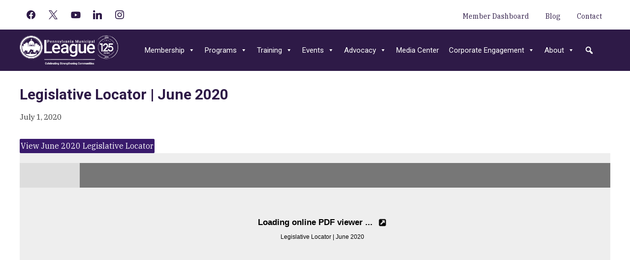

--- FILE ---
content_type: text/html; charset=UTF-8
request_url: https://www.pml.org/2020/07/01/legislative-locator-june-2020/
body_size: 18836
content:
<!DOCTYPE html>
<html lang="en-US">
<head >
<meta charset="UTF-8" />
<meta name="viewport" content="width=device-width, initial-scale=1" />
<meta name='robots' content='index, follow, max-image-preview:large, max-snippet:-1, max-video-preview:-1' />
	<style>img:is([sizes="auto" i], [sizes^="auto," i]) { contain-intrinsic-size: 3000px 1500px }</style>
	
	<!-- This site is optimized with the Yoast SEO plugin v26.5 - https://yoast.com/wordpress/plugins/seo/ -->
	<title>Legislative Locator | June 2020 - The Pennsylvania Municipal League</title>
	<link rel="canonical" href="https://www.pml.org/2020/07/01/legislative-locator-june-2020/" />
	<meta property="og:locale" content="en_US" />
	<meta property="og:type" content="article" />
	<meta property="og:title" content="Legislative Locator | June 2020 - The Pennsylvania Municipal League" />
	<meta property="og:url" content="https://www.pml.org/2020/07/01/legislative-locator-june-2020/" />
	<meta property="og:site_name" content="The Pennsylvania Municipal League" />
	<meta property="article:published_time" content="2020-07-01T13:11:48+00:00" />
	<meta property="article:modified_time" content="2020-07-01T14:22:11+00:00" />
	<meta property="og:image" content="https://www.pml.org/wp-content/uploads/2019/01/Cover-Locator.jpg" />
	<meta property="og:image:width" content="800" />
	<meta property="og:image:height" content="800" />
	<meta property="og:image:type" content="image/jpeg" />
	<meta name="author" content="Britton Kosier" />
	<meta name="twitter:card" content="summary_large_image" />
	<meta name="twitter:label1" content="Written by" />
	<meta name="twitter:data1" content="Britton Kosier" />
	<script type="application/ld+json" class="yoast-schema-graph">{"@context":"https://schema.org","@graph":[{"@type":"Article","@id":"https://www.pml.org/2020/07/01/legislative-locator-june-2020/#article","isPartOf":{"@id":"https://www.pml.org/2020/07/01/legislative-locator-june-2020/"},"author":{"name":"Britton Kosier","@id":"https://www.pml.org/#/schema/person/beec415e43dc717cc618fa33cb043b5b"},"headline":"Legislative Locator | June 2020","datePublished":"2020-07-01T13:11:48+00:00","dateModified":"2020-07-01T14:22:11+00:00","mainEntityOfPage":{"@id":"https://www.pml.org/2020/07/01/legislative-locator-june-2020/"},"wordCount":25,"publisher":{"@id":"https://www.pml.org/#organization"},"image":{"@id":"https://www.pml.org/2020/07/01/legislative-locator-june-2020/#primaryimage"},"thumbnailUrl":"https://www.pml.org/wp-content/uploads/2019/01/Cover-Locator.jpg","articleSection":["Legislative Locator"],"inLanguage":"en-US"},{"@type":"WebPage","@id":"https://www.pml.org/2020/07/01/legislative-locator-june-2020/","url":"https://www.pml.org/2020/07/01/legislative-locator-june-2020/","name":"Legislative Locator | June 2020 - The Pennsylvania Municipal League","isPartOf":{"@id":"https://www.pml.org/#website"},"primaryImageOfPage":{"@id":"https://www.pml.org/2020/07/01/legislative-locator-june-2020/#primaryimage"},"image":{"@id":"https://www.pml.org/2020/07/01/legislative-locator-june-2020/#primaryimage"},"thumbnailUrl":"https://www.pml.org/wp-content/uploads/2019/01/Cover-Locator.jpg","datePublished":"2020-07-01T13:11:48+00:00","dateModified":"2020-07-01T14:22:11+00:00","breadcrumb":{"@id":"https://www.pml.org/2020/07/01/legislative-locator-june-2020/#breadcrumb"},"inLanguage":"en-US","potentialAction":[{"@type":"ReadAction","target":["https://www.pml.org/2020/07/01/legislative-locator-june-2020/"]}]},{"@type":"ImageObject","inLanguage":"en-US","@id":"https://www.pml.org/2020/07/01/legislative-locator-june-2020/#primaryimage","url":"https://www.pml.org/wp-content/uploads/2019/01/Cover-Locator.jpg","contentUrl":"https://www.pml.org/wp-content/uploads/2019/01/Cover-Locator.jpg","width":800,"height":800},{"@type":"BreadcrumbList","@id":"https://www.pml.org/2020/07/01/legislative-locator-june-2020/#breadcrumb","itemListElement":[{"@type":"ListItem","position":1,"name":"Home","item":"https://www.pml.org/"},{"@type":"ListItem","position":2,"name":"Legislative Locator | June 2020"}]},{"@type":"WebSite","@id":"https://www.pml.org/#website","url":"https://www.pml.org/","name":"The Pennsylvania Municipal League","description":"Strengthen, empower, and advocate for effective local government.","publisher":{"@id":"https://www.pml.org/#organization"},"potentialAction":[{"@type":"SearchAction","target":{"@type":"EntryPoint","urlTemplate":"https://www.pml.org/?s={search_term_string}"},"query-input":{"@type":"PropertyValueSpecification","valueRequired":true,"valueName":"search_term_string"}}],"inLanguage":"en-US"},{"@type":"Organization","@id":"https://www.pml.org/#organization","name":"Pennsylvania Municipal League","url":"https://www.pml.org/","logo":{"@type":"ImageObject","inLanguage":"en-US","@id":"https://www.pml.org/#/schema/logo/image/","url":"https://www.pml.org/wp-content/uploads/2018/12/League_Horz_Purple.png","contentUrl":"https://www.pml.org/wp-content/uploads/2018/12/League_Horz_Purple.png","width":787,"height":241,"caption":"Pennsylvania Municipal League"},"image":{"@id":"https://www.pml.org/#/schema/logo/image/"}},{"@type":"Person","@id":"https://www.pml.org/#/schema/person/beec415e43dc717cc618fa33cb043b5b","name":"Britton Kosier","image":{"@type":"ImageObject","inLanguage":"en-US","@id":"https://www.pml.org/#/schema/person/image/","url":"https://secure.gravatar.com/avatar/52c833d3fad8c4ef9065caa5030d723749d96a754fa4d28b99509f428c29c9fc?s=96&d=mm&r=g","contentUrl":"https://secure.gravatar.com/avatar/52c833d3fad8c4ef9065caa5030d723749d96a754fa4d28b99509f428c29c9fc?s=96&d=mm&r=g","caption":"Britton Kosier"},"url":"https://www.pml.org/author/bkosier/"}]}</script>
	<!-- / Yoast SEO plugin. -->


<link rel='dns-prefetch' href='//js.hs-scripts.com' />
<link rel='dns-prefetch' href='//www.googletagmanager.com' />
<link rel='dns-prefetch' href='//fonts.googleapis.com' />
<link rel='dns-prefetch' href='//use.fontawesome.com' />
<link rel="alternate" type="application/rss+xml" title="The Pennsylvania Municipal League &raquo; Feed" href="https://www.pml.org/feed/" />
<link rel="alternate" type="application/rss+xml" title="The Pennsylvania Municipal League &raquo; Comments Feed" href="https://www.pml.org/comments/feed/" />
<link rel="alternate" type="text/calendar" title="The Pennsylvania Municipal League &raquo; iCal Feed" href="https://www.pml.org/events/?ical=1" />
<script type="text/javascript">
/* <![CDATA[ */
window._wpemojiSettings = {"baseUrl":"https:\/\/s.w.org\/images\/core\/emoji\/16.0.1\/72x72\/","ext":".png","svgUrl":"https:\/\/s.w.org\/images\/core\/emoji\/16.0.1\/svg\/","svgExt":".svg","source":{"concatemoji":"https:\/\/www.pml.org\/wp-includes\/js\/wp-emoji-release.min.js?ver=6.8.3"}};
/*! This file is auto-generated */
!function(s,n){var o,i,e;function c(e){try{var t={supportTests:e,timestamp:(new Date).valueOf()};sessionStorage.setItem(o,JSON.stringify(t))}catch(e){}}function p(e,t,n){e.clearRect(0,0,e.canvas.width,e.canvas.height),e.fillText(t,0,0);var t=new Uint32Array(e.getImageData(0,0,e.canvas.width,e.canvas.height).data),a=(e.clearRect(0,0,e.canvas.width,e.canvas.height),e.fillText(n,0,0),new Uint32Array(e.getImageData(0,0,e.canvas.width,e.canvas.height).data));return t.every(function(e,t){return e===a[t]})}function u(e,t){e.clearRect(0,0,e.canvas.width,e.canvas.height),e.fillText(t,0,0);for(var n=e.getImageData(16,16,1,1),a=0;a<n.data.length;a++)if(0!==n.data[a])return!1;return!0}function f(e,t,n,a){switch(t){case"flag":return n(e,"\ud83c\udff3\ufe0f\u200d\u26a7\ufe0f","\ud83c\udff3\ufe0f\u200b\u26a7\ufe0f")?!1:!n(e,"\ud83c\udde8\ud83c\uddf6","\ud83c\udde8\u200b\ud83c\uddf6")&&!n(e,"\ud83c\udff4\udb40\udc67\udb40\udc62\udb40\udc65\udb40\udc6e\udb40\udc67\udb40\udc7f","\ud83c\udff4\u200b\udb40\udc67\u200b\udb40\udc62\u200b\udb40\udc65\u200b\udb40\udc6e\u200b\udb40\udc67\u200b\udb40\udc7f");case"emoji":return!a(e,"\ud83e\udedf")}return!1}function g(e,t,n,a){var r="undefined"!=typeof WorkerGlobalScope&&self instanceof WorkerGlobalScope?new OffscreenCanvas(300,150):s.createElement("canvas"),o=r.getContext("2d",{willReadFrequently:!0}),i=(o.textBaseline="top",o.font="600 32px Arial",{});return e.forEach(function(e){i[e]=t(o,e,n,a)}),i}function t(e){var t=s.createElement("script");t.src=e,t.defer=!0,s.head.appendChild(t)}"undefined"!=typeof Promise&&(o="wpEmojiSettingsSupports",i=["flag","emoji"],n.supports={everything:!0,everythingExceptFlag:!0},e=new Promise(function(e){s.addEventListener("DOMContentLoaded",e,{once:!0})}),new Promise(function(t){var n=function(){try{var e=JSON.parse(sessionStorage.getItem(o));if("object"==typeof e&&"number"==typeof e.timestamp&&(new Date).valueOf()<e.timestamp+604800&&"object"==typeof e.supportTests)return e.supportTests}catch(e){}return null}();if(!n){if("undefined"!=typeof Worker&&"undefined"!=typeof OffscreenCanvas&&"undefined"!=typeof URL&&URL.createObjectURL&&"undefined"!=typeof Blob)try{var e="postMessage("+g.toString()+"("+[JSON.stringify(i),f.toString(),p.toString(),u.toString()].join(",")+"));",a=new Blob([e],{type:"text/javascript"}),r=new Worker(URL.createObjectURL(a),{name:"wpTestEmojiSupports"});return void(r.onmessage=function(e){c(n=e.data),r.terminate(),t(n)})}catch(e){}c(n=g(i,f,p,u))}t(n)}).then(function(e){for(var t in e)n.supports[t]=e[t],n.supports.everything=n.supports.everything&&n.supports[t],"flag"!==t&&(n.supports.everythingExceptFlag=n.supports.everythingExceptFlag&&n.supports[t]);n.supports.everythingExceptFlag=n.supports.everythingExceptFlag&&!n.supports.flag,n.DOMReady=!1,n.readyCallback=function(){n.DOMReady=!0}}).then(function(){return e}).then(function(){var e;n.supports.everything||(n.readyCallback(),(e=n.source||{}).concatemoji?t(e.concatemoji):e.wpemoji&&e.twemoji&&(t(e.twemoji),t(e.wpemoji)))}))}((window,document),window._wpemojiSettings);
/* ]]> */
</script>
<link rel='stylesheet' id='genesis-blocks-style-css-css' href='https://www.pml.org/wp-content/plugins/genesis-blocks/dist/style-blocks.build.css?ver=1765203740' type='text/css' media='all' />
<link rel='stylesheet' id='embedpress-css-css' href='https://www.pml.org/wp-content/plugins/embedpress/assets/css/embedpress.css?ver=1765203736' type='text/css' media='all' />
<link rel='stylesheet' id='embedpress-blocks-style-css' href='https://www.pml.org/wp-content/plugins/embedpress/assets/css/blocks.build.css?ver=1765203736' type='text/css' media='all' />
<link rel='stylesheet' id='pennsylvania-municipal-league-css' href='https://www.pml.org/wp-content/themes/pmlorg/style.css?ver=1753365432' type='text/css' media='all' />
<style id='wp-emoji-styles-inline-css' type='text/css'>

	img.wp-smiley, img.emoji {
		display: inline !important;
		border: none !important;
		box-shadow: none !important;
		height: 1em !important;
		width: 1em !important;
		margin: 0 0.07em !important;
		vertical-align: -0.1em !important;
		background: none !important;
		padding: 0 !important;
	}
</style>
<link rel='stylesheet' id='wp-block-library-css' href='https://www.pml.org/wp-includes/css/dist/block-library/style.min.css?ver=6.8.3' type='text/css' media='all' />
<style id='classic-theme-styles-inline-css' type='text/css'>
/*! This file is auto-generated */
.wp-block-button__link{color:#fff;background-color:#32373c;border-radius:9999px;box-shadow:none;text-decoration:none;padding:calc(.667em + 2px) calc(1.333em + 2px);font-size:1.125em}.wp-block-file__button{background:#32373c;color:#fff;text-decoration:none}
</style>
<link rel='stylesheet' id='wpzoom-social-icons-block-style-css' href='https://www.pml.org/wp-content/plugins/social-icons-widget-by-wpzoom/block/dist/style-wpzoom-social-icons.css?ver=4.5.3' type='text/css' media='all' />
<style id='global-styles-inline-css' type='text/css'>
:root{--wp--preset--aspect-ratio--square: 1;--wp--preset--aspect-ratio--4-3: 4/3;--wp--preset--aspect-ratio--3-4: 3/4;--wp--preset--aspect-ratio--3-2: 3/2;--wp--preset--aspect-ratio--2-3: 2/3;--wp--preset--aspect-ratio--16-9: 16/9;--wp--preset--aspect-ratio--9-16: 9/16;--wp--preset--color--black: #000000;--wp--preset--color--cyan-bluish-gray: #abb8c3;--wp--preset--color--white: #ffffff;--wp--preset--color--pale-pink: #f78da7;--wp--preset--color--vivid-red: #cf2e2e;--wp--preset--color--luminous-vivid-orange: #ff6900;--wp--preset--color--luminous-vivid-amber: #fcb900;--wp--preset--color--light-green-cyan: #7bdcb5;--wp--preset--color--vivid-green-cyan: #00d084;--wp--preset--color--pale-cyan-blue: #8ed1fc;--wp--preset--color--vivid-cyan-blue: #0693e3;--wp--preset--color--vivid-purple: #9b51e0;--wp--preset--color--purple: #391a6c;--wp--preset--color--purpleback: #ece9f0;--wp--preset--color--orange: #ed9a70;--wp--preset--color--blue: #6491a6;--wp--preset--color--red: #cc6566;--wp--preset--color--charcoal: #636363;--wp--preset--color--fade: #c3c3c3;--wp--preset--color--green: #2fb248;--wp--preset--color--grey: #ece9f0;--wp--preset--gradient--vivid-cyan-blue-to-vivid-purple: linear-gradient(135deg,rgba(6,147,227,1) 0%,rgb(155,81,224) 100%);--wp--preset--gradient--light-green-cyan-to-vivid-green-cyan: linear-gradient(135deg,rgb(122,220,180) 0%,rgb(0,208,130) 100%);--wp--preset--gradient--luminous-vivid-amber-to-luminous-vivid-orange: linear-gradient(135deg,rgba(252,185,0,1) 0%,rgba(255,105,0,1) 100%);--wp--preset--gradient--luminous-vivid-orange-to-vivid-red: linear-gradient(135deg,rgba(255,105,0,1) 0%,rgb(207,46,46) 100%);--wp--preset--gradient--very-light-gray-to-cyan-bluish-gray: linear-gradient(135deg,rgb(238,238,238) 0%,rgb(169,184,195) 100%);--wp--preset--gradient--cool-to-warm-spectrum: linear-gradient(135deg,rgb(74,234,220) 0%,rgb(151,120,209) 20%,rgb(207,42,186) 40%,rgb(238,44,130) 60%,rgb(251,105,98) 80%,rgb(254,248,76) 100%);--wp--preset--gradient--blush-light-purple: linear-gradient(135deg,rgb(255,206,236) 0%,rgb(152,150,240) 100%);--wp--preset--gradient--blush-bordeaux: linear-gradient(135deg,rgb(254,205,165) 0%,rgb(254,45,45) 50%,rgb(107,0,62) 100%);--wp--preset--gradient--luminous-dusk: linear-gradient(135deg,rgb(255,203,112) 0%,rgb(199,81,192) 50%,rgb(65,88,208) 100%);--wp--preset--gradient--pale-ocean: linear-gradient(135deg,rgb(255,245,203) 0%,rgb(182,227,212) 50%,rgb(51,167,181) 100%);--wp--preset--gradient--electric-grass: linear-gradient(135deg,rgb(202,248,128) 0%,rgb(113,206,126) 100%);--wp--preset--gradient--midnight: linear-gradient(135deg,rgb(2,3,129) 0%,rgb(40,116,252) 100%);--wp--preset--font-size--small: 12px;--wp--preset--font-size--medium: 20px;--wp--preset--font-size--large: 20px;--wp--preset--font-size--x-large: 42px;--wp--preset--font-size--regular: 14px;--wp--preset--font-size--huge: 32px;--wp--preset--spacing--20: 0.44rem;--wp--preset--spacing--30: 0.67rem;--wp--preset--spacing--40: 1rem;--wp--preset--spacing--50: 1.5rem;--wp--preset--spacing--60: 2.25rem;--wp--preset--spacing--70: 3.38rem;--wp--preset--spacing--80: 5.06rem;--wp--preset--shadow--natural: 6px 6px 9px rgba(0, 0, 0, 0.2);--wp--preset--shadow--deep: 12px 12px 50px rgba(0, 0, 0, 0.4);--wp--preset--shadow--sharp: 6px 6px 0px rgba(0, 0, 0, 0.2);--wp--preset--shadow--outlined: 6px 6px 0px -3px rgba(255, 255, 255, 1), 6px 6px rgba(0, 0, 0, 1);--wp--preset--shadow--crisp: 6px 6px 0px rgba(0, 0, 0, 1);}:where(.is-layout-flex){gap: 0.5em;}:where(.is-layout-grid){gap: 0.5em;}body .is-layout-flex{display: flex;}.is-layout-flex{flex-wrap: wrap;align-items: center;}.is-layout-flex > :is(*, div){margin: 0;}body .is-layout-grid{display: grid;}.is-layout-grid > :is(*, div){margin: 0;}:where(.wp-block-columns.is-layout-flex){gap: 2em;}:where(.wp-block-columns.is-layout-grid){gap: 2em;}:where(.wp-block-post-template.is-layout-flex){gap: 1.25em;}:where(.wp-block-post-template.is-layout-grid){gap: 1.25em;}.has-black-color{color: var(--wp--preset--color--black) !important;}.has-cyan-bluish-gray-color{color: var(--wp--preset--color--cyan-bluish-gray) !important;}.has-white-color{color: var(--wp--preset--color--white) !important;}.has-pale-pink-color{color: var(--wp--preset--color--pale-pink) !important;}.has-vivid-red-color{color: var(--wp--preset--color--vivid-red) !important;}.has-luminous-vivid-orange-color{color: var(--wp--preset--color--luminous-vivid-orange) !important;}.has-luminous-vivid-amber-color{color: var(--wp--preset--color--luminous-vivid-amber) !important;}.has-light-green-cyan-color{color: var(--wp--preset--color--light-green-cyan) !important;}.has-vivid-green-cyan-color{color: var(--wp--preset--color--vivid-green-cyan) !important;}.has-pale-cyan-blue-color{color: var(--wp--preset--color--pale-cyan-blue) !important;}.has-vivid-cyan-blue-color{color: var(--wp--preset--color--vivid-cyan-blue) !important;}.has-vivid-purple-color{color: var(--wp--preset--color--vivid-purple) !important;}.has-black-background-color{background-color: var(--wp--preset--color--black) !important;}.has-cyan-bluish-gray-background-color{background-color: var(--wp--preset--color--cyan-bluish-gray) !important;}.has-white-background-color{background-color: var(--wp--preset--color--white) !important;}.has-pale-pink-background-color{background-color: var(--wp--preset--color--pale-pink) !important;}.has-vivid-red-background-color{background-color: var(--wp--preset--color--vivid-red) !important;}.has-luminous-vivid-orange-background-color{background-color: var(--wp--preset--color--luminous-vivid-orange) !important;}.has-luminous-vivid-amber-background-color{background-color: var(--wp--preset--color--luminous-vivid-amber) !important;}.has-light-green-cyan-background-color{background-color: var(--wp--preset--color--light-green-cyan) !important;}.has-vivid-green-cyan-background-color{background-color: var(--wp--preset--color--vivid-green-cyan) !important;}.has-pale-cyan-blue-background-color{background-color: var(--wp--preset--color--pale-cyan-blue) !important;}.has-vivid-cyan-blue-background-color{background-color: var(--wp--preset--color--vivid-cyan-blue) !important;}.has-vivid-purple-background-color{background-color: var(--wp--preset--color--vivid-purple) !important;}.has-black-border-color{border-color: var(--wp--preset--color--black) !important;}.has-cyan-bluish-gray-border-color{border-color: var(--wp--preset--color--cyan-bluish-gray) !important;}.has-white-border-color{border-color: var(--wp--preset--color--white) !important;}.has-pale-pink-border-color{border-color: var(--wp--preset--color--pale-pink) !important;}.has-vivid-red-border-color{border-color: var(--wp--preset--color--vivid-red) !important;}.has-luminous-vivid-orange-border-color{border-color: var(--wp--preset--color--luminous-vivid-orange) !important;}.has-luminous-vivid-amber-border-color{border-color: var(--wp--preset--color--luminous-vivid-amber) !important;}.has-light-green-cyan-border-color{border-color: var(--wp--preset--color--light-green-cyan) !important;}.has-vivid-green-cyan-border-color{border-color: var(--wp--preset--color--vivid-green-cyan) !important;}.has-pale-cyan-blue-border-color{border-color: var(--wp--preset--color--pale-cyan-blue) !important;}.has-vivid-cyan-blue-border-color{border-color: var(--wp--preset--color--vivid-cyan-blue) !important;}.has-vivid-purple-border-color{border-color: var(--wp--preset--color--vivid-purple) !important;}.has-vivid-cyan-blue-to-vivid-purple-gradient-background{background: var(--wp--preset--gradient--vivid-cyan-blue-to-vivid-purple) !important;}.has-light-green-cyan-to-vivid-green-cyan-gradient-background{background: var(--wp--preset--gradient--light-green-cyan-to-vivid-green-cyan) !important;}.has-luminous-vivid-amber-to-luminous-vivid-orange-gradient-background{background: var(--wp--preset--gradient--luminous-vivid-amber-to-luminous-vivid-orange) !important;}.has-luminous-vivid-orange-to-vivid-red-gradient-background{background: var(--wp--preset--gradient--luminous-vivid-orange-to-vivid-red) !important;}.has-very-light-gray-to-cyan-bluish-gray-gradient-background{background: var(--wp--preset--gradient--very-light-gray-to-cyan-bluish-gray) !important;}.has-cool-to-warm-spectrum-gradient-background{background: var(--wp--preset--gradient--cool-to-warm-spectrum) !important;}.has-blush-light-purple-gradient-background{background: var(--wp--preset--gradient--blush-light-purple) !important;}.has-blush-bordeaux-gradient-background{background: var(--wp--preset--gradient--blush-bordeaux) !important;}.has-luminous-dusk-gradient-background{background: var(--wp--preset--gradient--luminous-dusk) !important;}.has-pale-ocean-gradient-background{background: var(--wp--preset--gradient--pale-ocean) !important;}.has-electric-grass-gradient-background{background: var(--wp--preset--gradient--electric-grass) !important;}.has-midnight-gradient-background{background: var(--wp--preset--gradient--midnight) !important;}.has-small-font-size{font-size: var(--wp--preset--font-size--small) !important;}.has-medium-font-size{font-size: var(--wp--preset--font-size--medium) !important;}.has-large-font-size{font-size: var(--wp--preset--font-size--large) !important;}.has-x-large-font-size{font-size: var(--wp--preset--font-size--x-large) !important;}
:where(.wp-block-post-template.is-layout-flex){gap: 1.25em;}:where(.wp-block-post-template.is-layout-grid){gap: 1.25em;}
:where(.wp-block-columns.is-layout-flex){gap: 2em;}:where(.wp-block-columns.is-layout-grid){gap: 2em;}
:root :where(.wp-block-pullquote){font-size: 1.5em;line-height: 1.6;}
</style>
<link rel='stylesheet' id='dashicons-css' href='https://www.pml.org/wp-includes/css/dashicons.min.css?ver=6.8.3' type='text/css' media='all' />
<link rel='stylesheet' id='admin-bar-css' href='https://www.pml.org/wp-includes/css/admin-bar.min.css?ver=6.8.3' type='text/css' media='all' />
<style id='admin-bar-inline-css' type='text/css'>

    /* Hide CanvasJS credits for P404 charts specifically */
    #p404RedirectChart .canvasjs-chart-credit {
        display: none !important;
    }
    
    #p404RedirectChart canvas {
        border-radius: 6px;
    }

    .p404-redirect-adminbar-weekly-title {
        font-weight: bold;
        font-size: 14px;
        color: #fff;
        margin-bottom: 6px;
    }

    #wpadminbar #wp-admin-bar-p404_free_top_button .ab-icon:before {
        content: "\f103";
        color: #dc3545;
        top: 3px;
    }
    
    #wp-admin-bar-p404_free_top_button .ab-item {
        min-width: 80px !important;
        padding: 0px !important;
    }
    
    /* Ensure proper positioning and z-index for P404 dropdown */
    .p404-redirect-adminbar-dropdown-wrap { 
        min-width: 0; 
        padding: 0;
        position: static !important;
    }
    
    #wpadminbar #wp-admin-bar-p404_free_top_button_dropdown {
        position: static !important;
    }
    
    #wpadminbar #wp-admin-bar-p404_free_top_button_dropdown .ab-item {
        padding: 0 !important;
        margin: 0 !important;
    }
    
    .p404-redirect-dropdown-container {
        min-width: 340px;
        padding: 18px 18px 12px 18px;
        background: #23282d !important;
        color: #fff;
        border-radius: 12px;
        box-shadow: 0 8px 32px rgba(0,0,0,0.25);
        margin-top: 10px;
        position: relative !important;
        z-index: 999999 !important;
        display: block !important;
        border: 1px solid #444;
    }
    
    /* Ensure P404 dropdown appears on hover */
    #wpadminbar #wp-admin-bar-p404_free_top_button .p404-redirect-dropdown-container { 
        display: none !important;
    }
    
    #wpadminbar #wp-admin-bar-p404_free_top_button:hover .p404-redirect-dropdown-container { 
        display: block !important;
    }
    
    #wpadminbar #wp-admin-bar-p404_free_top_button:hover #wp-admin-bar-p404_free_top_button_dropdown .p404-redirect-dropdown-container {
        display: block !important;
    }
    
    .p404-redirect-card {
        background: #2c3338;
        border-radius: 8px;
        padding: 18px 18px 12px 18px;
        box-shadow: 0 2px 8px rgba(0,0,0,0.07);
        display: flex;
        flex-direction: column;
        align-items: flex-start;
        border: 1px solid #444;
    }
    
    .p404-redirect-btn {
        display: inline-block;
        background: #dc3545;
        color: #fff !important;
        font-weight: bold;
        padding: 5px 22px;
        border-radius: 8px;
        text-decoration: none;
        font-size: 17px;
        transition: background 0.2s, box-shadow 0.2s;
        margin-top: 8px;
        box-shadow: 0 2px 8px rgba(220,53,69,0.15);
        text-align: center;
        line-height: 1.6;
    }
    
    .p404-redirect-btn:hover {
        background: #c82333;
        color: #fff !important;
        box-shadow: 0 4px 16px rgba(220,53,69,0.25);
    }
    
    /* Prevent conflicts with other admin bar dropdowns */
    #wpadminbar .ab-top-menu > li:hover > .ab-item,
    #wpadminbar .ab-top-menu > li.hover > .ab-item {
        z-index: auto;
    }
    
    #wpadminbar #wp-admin-bar-p404_free_top_button:hover > .ab-item {
        z-index: 999998 !important;
    }
    
</style>
<link rel='stylesheet' id='af-fontawesome-css' href='https://www.pml.org/wp-content/plugins/asgaros-forum/libs/fontawesome/css/all.min.css?ver=3.3.0' type='text/css' media='all' />
<link rel='stylesheet' id='af-fontawesome-compat-v4-css' href='https://www.pml.org/wp-content/plugins/asgaros-forum/libs/fontawesome/css/v4-shims.min.css?ver=3.3.0' type='text/css' media='all' />
<link rel='stylesheet' id='af-widgets-css' href='https://www.pml.org/wp-content/plugins/asgaros-forum/skin/widgets.css?ver=3.3.0' type='text/css' media='all' />
<link rel='stylesheet' id='poll-maker-ays-css' href='https://www.pml.org/wp-content/plugins/poll-maker/public/css/poll-maker-ays-public.css?ver=6.1.4' type='text/css' media='all' />
<style id='wpxpo-global-style-inline-css' type='text/css'>
:root { --preset-color1: #037fff --preset-color2: #026fe0 --preset-color3: #071323 --preset-color4: #132133 --preset-color5: #34495e --preset-color6: #787676 --preset-color7: #f0f2f3 --preset-color8: #f8f9fa --preset-color9: #ffffff }
</style>
<style id='ultp-preset-colors-style-inline-css' type='text/css'>
:root { --postx_preset_Base_1_color: #f4f4ff; --postx_preset_Base_2_color: #dddff8; --postx_preset_Base_3_color: #B4B4D6; --postx_preset_Primary_color: #3323f0; --postx_preset_Secondary_color: #4a5fff; --postx_preset_Tertiary_color: #FFFFFF; --postx_preset_Contrast_3_color: #545472; --postx_preset_Contrast_2_color: #262657; --postx_preset_Contrast_1_color: #10102e; --postx_preset_Over_Primary_color: #ffffff;  }
</style>
<style id='ultp-preset-gradient-style-inline-css' type='text/css'>
:root { --postx_preset_Primary_to_Secondary_to_Right_gradient: linear-gradient(90deg, var(--postx_preset_Primary_color) 0%, var(--postx_preset_Secondary_color) 100%); --postx_preset_Primary_to_Secondary_to_Bottom_gradient: linear-gradient(180deg, var(--postx_preset_Primary_color) 0%, var(--postx_preset_Secondary_color) 100%); --postx_preset_Secondary_to_Primary_to_Right_gradient: linear-gradient(90deg, var(--postx_preset_Secondary_color) 0%, var(--postx_preset_Primary_color) 100%); --postx_preset_Secondary_to_Primary_to_Bottom_gradient: linear-gradient(180deg, var(--postx_preset_Secondary_color) 0%, var(--postx_preset_Primary_color) 100%); --postx_preset_Cold_Evening_gradient: linear-gradient(0deg, rgb(12, 52, 131) 0%, rgb(162, 182, 223) 100%, rgb(107, 140, 206) 100%, rgb(162, 182, 223) 100%); --postx_preset_Purple_Division_gradient: linear-gradient(0deg, rgb(112, 40, 228) 0%, rgb(229, 178, 202) 100%); --postx_preset_Over_Sun_gradient: linear-gradient(60deg, rgb(171, 236, 214) 0%, rgb(251, 237, 150) 100%); --postx_preset_Morning_Salad_gradient: linear-gradient(-255deg, rgb(183, 248, 219) 0%, rgb(80, 167, 194) 100%); --postx_preset_Fabled_Sunset_gradient: linear-gradient(-270deg, rgb(35, 21, 87) 0%, rgb(68, 16, 122) 29%, rgb(255, 19, 97) 67%, rgb(255, 248, 0) 100%);  }
</style>
<style id='ultp-preset-typo-style-inline-css' type='text/css'>
:root { --postx_preset_Heading_typo_font_family: Helvetica; --postx_preset_Heading_typo_font_family_type: sans-serif; --postx_preset_Heading_typo_font_weight: 600; --postx_preset_Heading_typo_text_transform: capitalize; --postx_preset_Body_and_Others_typo_font_family: Helvetica; --postx_preset_Body_and_Others_typo_font_family_type: sans-serif; --postx_preset_Body_and_Others_typo_font_weight: 400; --postx_preset_Body_and_Others_typo_text_transform: lowercase; --postx_preset_body_typo_font_size_lg: 16px; --postx_preset_paragraph_1_typo_font_size_lg: 12px; --postx_preset_paragraph_2_typo_font_size_lg: 12px; --postx_preset_paragraph_3_typo_font_size_lg: 12px; --postx_preset_heading_h1_typo_font_size_lg: 42px; --postx_preset_heading_h2_typo_font_size_lg: 36px; --postx_preset_heading_h3_typo_font_size_lg: 30px; --postx_preset_heading_h4_typo_font_size_lg: 24px; --postx_preset_heading_h5_typo_font_size_lg: 20px; --postx_preset_heading_h6_typo_font_size_lg: 16px; }
</style>
<link rel='stylesheet' id='megamenu-css' href='https://www.pml.org/wp-content/uploads/maxmegamenu/style.css?ver=8a3792' type='text/css' media='all' />
<link rel='stylesheet' id='pml-fonts-css' href='https://fonts.googleapis.com/css?family=IBM+Plex+Serif%3A400%2C700%7CRoboto%3A300%2C400%2C700&#038;ver=6.8.3' type='text/css' media='all' />
<link rel='stylesheet' id='pml-style-css' href='https://www.pml.org/wp-content/themes/pmlorg/assets/css/main.css?ver=1753365432' type='text/css' media='all' />
<style id='pml-style-inline-css' type='text/css'>

		.wp-custom-logo .site-title a {
			background-image: url(https://www.pml.org/wp-content/uploads/2025/04/cropped-League-125-year-logo-scaled.png);
		}
		
</style>
<link rel='stylesheet' id='pml-ie-css' href='https://www.pml.org/wp-content/themes/pmlorg/assets/css/ie.css?ver=1753365432' type='text/css' media='all' />
<link rel='stylesheet' id='dflip-style-css' href='https://www.pml.org/wp-content/plugins/3d-flipbook-dflip-lite/assets/css/dflip.min.css?ver=2.4.20' type='text/css' media='all' />
<link rel='stylesheet' id='wpzoom-social-icons-socicon-css' href='https://www.pml.org/wp-content/plugins/social-icons-widget-by-wpzoom/assets/css/wpzoom-socicon.css?ver=1765203755' type='text/css' media='all' />
<link rel='stylesheet' id='wpzoom-social-icons-genericons-css' href='https://www.pml.org/wp-content/plugins/social-icons-widget-by-wpzoom/assets/css/genericons.css?ver=1765203755' type='text/css' media='all' />
<link rel='stylesheet' id='wpzoom-social-icons-academicons-css' href='https://www.pml.org/wp-content/plugins/social-icons-widget-by-wpzoom/assets/css/academicons.min.css?ver=1765203755' type='text/css' media='all' />
<link rel='stylesheet' id='wpzoom-social-icons-font-awesome-3-css' href='https://www.pml.org/wp-content/plugins/social-icons-widget-by-wpzoom/assets/css/font-awesome-3.min.css?ver=1765203755' type='text/css' media='all' />
<link rel='stylesheet' id='wpzoom-social-icons-styles-css' href='https://www.pml.org/wp-content/plugins/social-icons-widget-by-wpzoom/assets/css/wpzoom-social-icons-styles.css?ver=1765203755' type='text/css' media='all' />
<link rel='stylesheet' id='bfa-font-awesome-css' href='https://use.fontawesome.com/releases/v5.15.4/css/all.css?ver=2.0.3' type='text/css' media='all' />
<link rel='stylesheet' id='bfa-font-awesome-v4-shim-css' href='https://use.fontawesome.com/releases/v5.15.4/css/v4-shims.css?ver=2.0.3' type='text/css' media='all' />
<style id='bfa-font-awesome-v4-shim-inline-css' type='text/css'>

			@font-face {
				font-family: 'FontAwesome';
				src: url('https://use.fontawesome.com/releases/v5.15.4/webfonts/fa-brands-400.eot'),
				url('https://use.fontawesome.com/releases/v5.15.4/webfonts/fa-brands-400.eot?#iefix') format('embedded-opentype'),
				url('https://use.fontawesome.com/releases/v5.15.4/webfonts/fa-brands-400.woff2') format('woff2'),
				url('https://use.fontawesome.com/releases/v5.15.4/webfonts/fa-brands-400.woff') format('woff'),
				url('https://use.fontawesome.com/releases/v5.15.4/webfonts/fa-brands-400.ttf') format('truetype'),
				url('https://use.fontawesome.com/releases/v5.15.4/webfonts/fa-brands-400.svg#fontawesome') format('svg');
			}

			@font-face {
				font-family: 'FontAwesome';
				src: url('https://use.fontawesome.com/releases/v5.15.4/webfonts/fa-solid-900.eot'),
				url('https://use.fontawesome.com/releases/v5.15.4/webfonts/fa-solid-900.eot?#iefix') format('embedded-opentype'),
				url('https://use.fontawesome.com/releases/v5.15.4/webfonts/fa-solid-900.woff2') format('woff2'),
				url('https://use.fontawesome.com/releases/v5.15.4/webfonts/fa-solid-900.woff') format('woff'),
				url('https://use.fontawesome.com/releases/v5.15.4/webfonts/fa-solid-900.ttf') format('truetype'),
				url('https://use.fontawesome.com/releases/v5.15.4/webfonts/fa-solid-900.svg#fontawesome') format('svg');
			}

			@font-face {
				font-family: 'FontAwesome';
				src: url('https://use.fontawesome.com/releases/v5.15.4/webfonts/fa-regular-400.eot'),
				url('https://use.fontawesome.com/releases/v5.15.4/webfonts/fa-regular-400.eot?#iefix') format('embedded-opentype'),
				url('https://use.fontawesome.com/releases/v5.15.4/webfonts/fa-regular-400.woff2') format('woff2'),
				url('https://use.fontawesome.com/releases/v5.15.4/webfonts/fa-regular-400.woff') format('woff'),
				url('https://use.fontawesome.com/releases/v5.15.4/webfonts/fa-regular-400.ttf') format('truetype'),
				url('https://use.fontawesome.com/releases/v5.15.4/webfonts/fa-regular-400.svg#fontawesome') format('svg');
				unicode-range: U+F004-F005,U+F007,U+F017,U+F022,U+F024,U+F02E,U+F03E,U+F044,U+F057-F059,U+F06E,U+F070,U+F075,U+F07B-F07C,U+F080,U+F086,U+F089,U+F094,U+F09D,U+F0A0,U+F0A4-F0A7,U+F0C5,U+F0C7-F0C8,U+F0E0,U+F0EB,U+F0F3,U+F0F8,U+F0FE,U+F111,U+F118-F11A,U+F11C,U+F133,U+F144,U+F146,U+F14A,U+F14D-F14E,U+F150-F152,U+F15B-F15C,U+F164-F165,U+F185-F186,U+F191-F192,U+F1AD,U+F1C1-F1C9,U+F1CD,U+F1D8,U+F1E3,U+F1EA,U+F1F6,U+F1F9,U+F20A,U+F247-F249,U+F24D,U+F254-F25B,U+F25D,U+F267,U+F271-F274,U+F279,U+F28B,U+F28D,U+F2B5-F2B6,U+F2B9,U+F2BB,U+F2BD,U+F2C1-F2C2,U+F2D0,U+F2D2,U+F2DC,U+F2ED,U+F328,U+F358-F35B,U+F3A5,U+F3D1,U+F410,U+F4AD;
			}
		
</style>
<link rel='stylesheet' id='kadence-blocks-rowlayout-css' href='https://www.pml.org/wp-content/plugins/kadence-blocks/dist/style-blocks-rowlayout.css?ver=3.5.29' type='text/css' media='all' />
<link rel='stylesheet' id='kadence-blocks-column-css' href='https://www.pml.org/wp-content/plugins/kadence-blocks/dist/style-blocks-column.css?ver=3.5.29' type='text/css' media='all' />
<link rel='stylesheet' id='kadence-blocks-advancedbtn-css' href='https://www.pml.org/wp-content/plugins/kadence-blocks/dist/style-blocks-advancedbtn.css?ver=3.5.29' type='text/css' media='all' />
<link rel='stylesheet' id='kb-button-deprecated-styles-css' href='https://www.pml.org/wp-content/plugins/kadence-blocks/includes/assets/css/kb-button-deprecated-style.min.css?ver=3.5.29' type='text/css' media='all' />
<style id='kadence-blocks-global-variables-inline-css' type='text/css'>
:root {--global-kb-font-size-sm:clamp(0.8rem, 0.73rem + 0.217vw, 0.9rem);--global-kb-font-size-md:clamp(1.1rem, 0.995rem + 0.326vw, 1.25rem);--global-kb-font-size-lg:clamp(1.75rem, 1.576rem + 0.543vw, 2rem);--global-kb-font-size-xl:clamp(2.25rem, 1.728rem + 1.63vw, 3rem);--global-kb-font-size-xxl:clamp(2.5rem, 1.456rem + 3.26vw, 4rem);--global-kb-font-size-xxxl:clamp(2.75rem, 0.489rem + 7.065vw, 6rem);}:root {--global-palette1: #3182CE;--global-palette2: #2B6CB0;--global-palette3: #1A202C;--global-palette4: #2D3748;--global-palette5: #4A5568;--global-palette6: #718096;--global-palette7: #EDF2F7;--global-palette8: #F7FAFC;--global-palette9: #ffffff;}
</style>
<style id='kadence_blocks_css-inline-css' type='text/css'>
#kt-layout-id_7682ee-2c > .kt-row-column-wrap{padding-top:var( --global-kb-row-default-top, 25px );padding-bottom:var( --global-kb-row-default-bottom, 25px );padding-top:0px;padding-bottom:0px;grid-template-columns:minmax(0, 1fr);}@media all and (max-width: 767px){#kt-layout-id_7682ee-2c > .kt-row-column-wrap{grid-template-columns:minmax(0, 1fr);}}.kadence-column_8924d1-f6 > .kt-inside-inner-col{column-gap:var(--global-kb-gap-sm, 1rem);}.kadence-column_8924d1-f6 > .kt-inside-inner-col{flex-direction:column;}.kadence-column_8924d1-f6 > .kt-inside-inner-col > .aligncenter{width:100%;}@media all and (max-width: 1024px){.kadence-column_8924d1-f6 > .kt-inside-inner-col{flex-direction:column;justify-content:center;}}@media all and (max-width: 767px){.kadence-column_8924d1-f6 > .kt-inside-inner-col{flex-direction:column;justify-content:center;}}.wp-block-kadence-advancedbtn.kb-btns_fd4b12-00{justify-content:flex-start;}.wp-block-kadence-advancedbtn.kt-btns_fd4b12-00 .kt-btn-wrap-0 .kt-button{color:#ffffff;font-size:16px;background:#391a6c;border-color:#391a6c;border-style:solid;}.wp-block-kadence-advancedbtn.kt-btns_fd4b12-00 .kt-btn-wrap-0 .kt-button:hover, .wp-block-kadence-advancedbtn.kt-btns_fd4b12-00 .kt-btn-wrap-0 .kt-button:focus{color:#391a6c;border-color:#391a6c;}.wp-block-kadence-advancedbtn.kt-btns_fd4b12-00 .kt-btn-wrap-0 .kt-button::before{display:none;}.wp-block-kadence-advancedbtn.kt-btns_fd4b12-00 .kt-btn-wrap-0 .kt-button:hover, .wp-block-kadence-advancedbtn.kt-btns_fd4b12-00 .kt-btn-wrap-0 .kt-button:focus{background:#ffffff;}
</style>
<link rel='preload' as='font'  id='wpzoom-social-icons-font-academicons-woff2-css' href='https://www.pml.org/wp-content/plugins/social-icons-widget-by-wpzoom/assets/font/academicons.woff2?v=1.9.2'  type='font/woff2' crossorigin />
<link rel='preload' as='font'  id='wpzoom-social-icons-font-fontawesome-3-woff2-css' href='https://www.pml.org/wp-content/plugins/social-icons-widget-by-wpzoom/assets/font/fontawesome-webfont.woff2?v=4.7.0'  type='font/woff2' crossorigin />
<link rel='preload' as='font'  id='wpzoom-social-icons-font-genericons-woff-css' href='https://www.pml.org/wp-content/plugins/social-icons-widget-by-wpzoom/assets/font/Genericons.woff'  type='font/woff' crossorigin />
<link rel='preload' as='font'  id='wpzoom-social-icons-font-socicon-woff2-css' href='https://www.pml.org/wp-content/plugins/social-icons-widget-by-wpzoom/assets/font/socicon.woff2?v=4.5.3'  type='font/woff2' crossorigin />
<!--n2css--><!--n2js--><script type="text/javascript" src="https://www.pml.org/wp-includes/js/jquery/jquery.js" id="jquery-js"></script>
<script type="text/javascript" src="https://www.pml.org/wp-content/plugins/flowpaper-lite-pdf-flipbook/assets/lity/lity.min.js" id="lity-js-js"></script>

<!-- Google tag (gtag.js) snippet added by Site Kit -->
<!-- Google Analytics snippet added by Site Kit -->
<script type="text/javascript" src="https://www.googletagmanager.com/gtag/js?id=GT-NNMVVJ7" id="google_gtagjs-js" async></script>
<script type="text/javascript" id="google_gtagjs-js-after">
/* <![CDATA[ */
window.dataLayer = window.dataLayer || [];function gtag(){dataLayer.push(arguments);}
gtag("set","linker",{"domains":["www.pml.org"]});
gtag("js", new Date());
gtag("set", "developer_id.dZTNiMT", true);
gtag("config", "GT-NNMVVJ7");
/* ]]> */
</script>
<link rel="https://api.w.org/" href="https://www.pml.org/wp-json/" /><link rel="alternate" title="JSON" type="application/json" href="https://www.pml.org/wp-json/wp/v2/posts/6671" /><link rel="EditURI" type="application/rsd+xml" title="RSD" href="https://www.pml.org/xmlrpc.php?rsd" />
<link rel='shortlink' href='https://www.pml.org/?p=6671' />
<link rel="alternate" title="oEmbed (JSON)" type="application/json+oembed" href="https://www.pml.org/wp-json/oembed/1.0/embed?url=https%3A%2F%2Fwww.pml.org%2F2020%2F07%2F01%2Flegislative-locator-june-2020%2F" />
<link rel="alternate" title="oEmbed (XML)" type="text/xml+oembed" href="https://www.pml.org/wp-json/oembed/1.0/embed?url=https%3A%2F%2Fwww.pml.org%2F2020%2F07%2F01%2Flegislative-locator-june-2020%2F&#038;format=xml" />
<meta name="generator" content="Site Kit by Google 1.167.0" />			<!-- DO NOT COPY THIS SNIPPET! Start of Page Analytics Tracking for HubSpot WordPress plugin v11.3.33-->
			<script class="hsq-set-content-id" data-content-id="blog-post">
				var _hsq = _hsq || [];
				_hsq.push(["setContentType", "blog-post"]);
			</script>
			<!-- DO NOT COPY THIS SNIPPET! End of Page Analytics Tracking for HubSpot WordPress plugin -->
			<meta name="tec-api-version" content="v1"><meta name="tec-api-origin" content="https://www.pml.org"><link rel="alternate" href="https://www.pml.org/wp-json/tribe/events/v1/" /><link rel="icon" href="https://www.pml.org/wp-content/uploads/2019/01/cropped-favicon-32x32.png" sizes="32x32" />
<link rel="icon" href="https://www.pml.org/wp-content/uploads/2019/01/cropped-favicon-192x192.png" sizes="192x192" />
<link rel="apple-touch-icon" href="https://www.pml.org/wp-content/uploads/2019/01/cropped-favicon-180x180.png" />
<meta name="msapplication-TileImage" content="https://www.pml.org/wp-content/uploads/2019/01/cropped-favicon-270x270.png" />
		<style type="text/css" id="wp-custom-css">
			.news-announcements h3 {
	font-size: 16px;
	margin: 0px;
}

.news-announcements h3 a {
	color: #391a6c;
}

.news-announcements .wp-block-kadence-posts.grid-cols  {
	row-gap: 1rem!important;
}

.home-post-grid header.entry-header, .home-post-grid .entry-footer {
    padding: 0px;
}

.home-post-grid h3.entry-title a, .home-post-grid .entry-footer a {
    color: #2e1a47;
}

.home-post-grid h3.entry-title {
	font-size: 18px;
}

.zoom-social-icons-widget .zoom-social-icons-list--align-left {
		text-align:center;
  }

.zoom-social-icons-list--with-canvas .socicon, .zoom-social-icons-list--with-canvas .dashicons, .zoom-social-icons-list--with-canvas .genericon, .zoom-social-icons-list--with-canvas .fa {
    color: #2E1A47;
}

.zoom-social-icons-list--no-labels .zoom-social_icons-list__item {
    padding: 0px;
}

.right-icon img {
    height: 1.25em;
    position: absolute;
    right: 0;
    top: 0;
}

.button-text {
		font-size: 26px;
		font-weight: 600;
		border: solid .075em;
		padding: 2px 14px;
		color: white;
		margin-top: 2px;
}

#tribe-events-pg-template, .tribe-events-pg-template {
    margin: 0 auto;
    max-width: 920px;
}

.events-list .tribe-events-loop, .single-tribe_organizer .tribe-events-loop, .single-tribe_venue .tribe-events-loop, .tribe-events-day .tribe-events-loop {
	max-width: unset;
}

.tribe-events-event-cost {
    display: none;
}

.tribe-events-c-small-cta__price{display:none;}


#tribe-events .tribe-events-content p {
    display: none !important;
}

.ab-block-accordion {
    margin-bottom: 1.2em !important;
}

.ab-block-accordion .ab-accordion-text {
    padding-left: 30px;
    padding-bottom: unset;
    padding-top: 10px;
}

.ab-block-post-grid h2 {
    font-size: 24px;
}

@media only screen and (min-width: 600px) {
.ab-block-post-grid .is-list .ab-block-post-grid-title {
    font-size: 24px;
}
}

.ab-block-post-grid .ab-block-post-grid-link {
    font-weight: inherit;
    font-size: 16px;
}

.ab-block-post-grid h2 a:hover {
    box-shadow: inset 0 -2px 0 #716382;
    color: #716382;
}

.kt-btns_542536-38 .kt-btn-wrap-0 .kt-button {
    text-decoration: none;
}
.kt-btns_268253-83 .kt-btn-wrap-0 .kt-button {
    text-decoration: none;
}

.kt-btns_8d5a03-f9 .kt-btn-wrap-0 .kt-button {
    text-decoration: none;
}

.menu-main-menu-container .sub-menu {
		background: #716382;
}


@media only screen and (max-width: 768px) {
.title-area .site-title a {
    background-size: contain;
    background-repeat: no-repeat;
    background-position: center center;
    display: block;
    text-indent: -9999em;
    width: 80%;
    height: 0;
    padding-bottom: 41.818182%;
}
}

.entry .ab-block-post-grid-image,
.entry .ab-block-post-grid-text
{
  margin-left: unset;
  margin-right: unset;
}

.employee {
	font-size: 18px;
	font-weight: 600;
  margin: 10px 0px 10px 0px;
}

.jobtitle {
	font-size: 14px;
  font-weight: 500;
	margin: 10px 0px 20px 0px;;
}

.contactinfo, .entry-content a {
	color: #6f6f6f;
	text-decoration: none;
}

.entry-content a:hover, .resources-panel a:hover {
    text-decoration: underline;
    color: #2e1a46;
}		</style>
		<style type="text/css">/** Mega Menu CSS: fs **/</style>
</head>
<body class="wp-singular post-template-default single single-post postid-6671 single-format-standard wp-custom-logo wp-theme-genesis wp-child-theme-pmlorg postx-page tribe-no-js mega-menu-primary header-image sidebar-content genesis-breadcrumbs-hidden"><aside class="sidebar sidebar-primary widget-area" role="navigation" aria-label="Primary Sidebar"><h2 class="genesis-sidebar-title screen-reader-text">Primary Sidebar</h2><section id="zoom-social-icons-widget-2" class="widget zoom-social-icons-widget"><div class="widget-wrap">
		
<ul class="zoom-social-icons-list zoom-social-icons-list--with-canvas zoom-social-icons-list--round zoom-social-icons-list--align-left zoom-social-icons-list--no-labels">

		
				<li class="zoom-social_icons-list__item">
		<a class="zoom-social_icons-list__link" href="https://www.facebook.com/PaMunicipalLeague/" target="_blank" title="Default Label" >
									
						<span class="screen-reader-text">facebook</span>
			
						<span class="zoom-social_icons-list-span social-icon socicon socicon-facebook" data-hover-rule="background-color" data-hover-color="#d6d6d6" style="background-color : #ffffff; font-size: 18px; padding:8px" ></span>
			
					</a>
	</li>

	
				<li class="zoom-social_icons-list__item">
		<a class="zoom-social_icons-list__link" href="https://www.twitter.com/PAMunicipalLeag" target="_blank" title="Default Label" >
									
						<span class="screen-reader-text">x</span>
			
						<span class="zoom-social_icons-list-span social-icon socicon socicon-x" data-hover-rule="background-color" data-hover-color="#d6d6d6" style="background-color : #ffffff; font-size: 18px; padding:8px" ></span>
			
					</a>
	</li>

	
				<li class="zoom-social_icons-list__item">
		<a class="zoom-social_icons-list__link" href="https://www.youtube.com/pamunicipalleagueorg" target="_blank" title="Default Label" >
									
						<span class="screen-reader-text">youtube-play</span>
			
						<span class="zoom-social_icons-list-span social-icon fa fa-youtube-play" data-hover-rule="background-color" data-hover-color="#d6d6d6" style="background-color : #ffffff; font-size: 18px; padding:8px" ></span>
			
					</a>
	</li>

	
				<li class="zoom-social_icons-list__item">
		<a class="zoom-social_icons-list__link" href="https://www.linkedin.com/company/pennsylvania-municipal-league/" target="_blank" title="" >
									
						<span class="screen-reader-text">linkedin</span>
			
						<span class="zoom-social_icons-list-span social-icon socicon socicon-linkedin" data-hover-rule="background-color" data-hover-color="#ffffff" style="background-color : #ffffff; font-size: 18px; padding:8px" ></span>
			
					</a>
	</li>

	
				<li class="zoom-social_icons-list__item">
		<a class="zoom-social_icons-list__link" href="https://www.instagram.com/pamunicipalleague/" target="_blank" title="" >
									
						<span class="screen-reader-text">instagram</span>
			
						<span class="zoom-social_icons-list-span social-icon socicon socicon-instagram" data-hover-rule="background-color" data-hover-color="#ffffff" style="background-color : #ffffff; font-size: 18px; padding:8px" ></span>
			
					</a>
	</li>

	
</ul>

		</div></section>
<section id="maxmegamenu-4" class="widget widget_maxmegamenu"><div class="widget-wrap"><div class="menu-top-container"><ul id="menu-top" class="menu"><li id="menu-item-14224" class="menu-item"><a href="https://my.pml.org/">Member Dashboard</a></li>
<li id="menu-item-14350" class="menu-item"><a href="https://www.pml.org/blog/">Blog</a></li>
<li id="menu-item-14226" class="menu-item"><a href="/about/staff">Contact</a></li>
</ul></div></div></section>
</aside><div class="site-container"><ul class="genesis-skip-link"><li><a href="#genesis-nav-primary" class="screen-reader-shortcut"> Skip to primary navigation</a></li><li><a href="#main-content" class="screen-reader-shortcut"> Skip to main content</a></li><li><a href="#genesis-sidebar-primary" class="screen-reader-shortcut"> Skip to primary sidebar</a></li></ul><header class="site-header"><div class="wrap"><div class="title-area"><p class="site-title"><a href="https://www.pml.org/">The Pennsylvania Municipal League</a></p></div><div class="widget-area header-widget-area"><section id="maxmegamenu-3" class="widget widget_maxmegamenu"><div class="widget-wrap"><nav class="nav-header"><div id="mega-menu-wrap-primary" class="mega-menu-wrap"><div class="mega-menu-toggle"><div class="mega-toggle-blocks-left"></div><div class="mega-toggle-blocks-center"></div><div class="mega-toggle-blocks-right"><div class='mega-toggle-block mega-menu-toggle-animated-block mega-toggle-block-0' id='mega-toggle-block-0'><button aria-label="Toggle Menu" class="mega-toggle-animated mega-toggle-animated-slider" type="button" aria-expanded="false">
                  <span class="mega-toggle-animated-box">
                    <span class="mega-toggle-animated-inner"></span>
                  </span>
                </button></div></div></div><ul id="mega-menu-primary" class="mega-menu max-mega-menu mega-menu-horizontal mega-no-js" data-event="hover_intent" data-effect="fade_up" data-effect-speed="200" data-effect-mobile="slide_left" data-effect-speed-mobile="200" data-mobile-force-width="false" data-second-click="go" data-document-click="collapse" data-vertical-behaviour="standard" data-breakpoint="768" data-unbind="true" data-mobile-state="collapse_all" data-mobile-direction="vertical" data-hover-intent-timeout="300" data-hover-intent-interval="100"><li class="mega-mobile-nav-only mega-menu-img-icon mega-menu-item mega-menu-item-type-custom mega-menu-item-object-custom mega-menu-item-home mega-align-bottom-left mega-menu-flyout mega-menu-item-14318 mobile-nav-only menu-img-icon" id="mega-menu-item-14318"><a class="mega-menu-link" href="https://www.pml.org" tabindex="0"><img src="https://www.pml.org/wp-content/uploads/2025/04/cropped-League-125-year-logo-scaled.png" alt="125 Year Logo" class="menu-img-icon"></a></li><li class="mega-menu-item mega-menu-item-type-custom mega-menu-item-object-custom mega-menu-item-has-children mega-align-bottom-left mega-menu-flyout mega-menu-item-14228" id="mega-menu-item-14228"><a class="mega-menu-link" href="#" aria-expanded="false" tabindex="0">Membership<span class="mega-indicator" aria-hidden="true"></span></a>
<ul class="mega-sub-menu">
<li class="mega-menu-item mega-menu-item-type-post_type mega-menu-item-object-page mega-menu-item-14407" id="mega-menu-item-14407"><a class="mega-menu-link" href="https://www.pml.org/about/membership-benefits/">Membership Benefits</a></li><li class="mega-menu-item mega-menu-item-type-custom mega-menu-item-object-custom mega-menu-item-14421" id="mega-menu-item-14421"><a class="mega-menu-link" href="https://my.pml.org/Join-Renew-Membership/Join">Become A Member</a></li><li class="mega-menu-item mega-menu-item-type-post_type mega-menu-item-object-page mega-menu-item-14402" id="mega-menu-item-14402"><a class="mega-menu-link" href="https://www.pml.org/corporate-engagement/business-leaders-network/">League Partnership Solutions</a></li><li class="mega-menu-item mega-menu-item-type-post_type mega-menu-item-object-page mega-menu-item-14486" id="mega-menu-item-14486"><a class="mega-menu-link" href="https://www.pml.org/playground-partnership/">KABOOM! Playground Partnership</a></li></ul>
</li><li class="mega-menu-item mega-menu-item-type-post_type mega-menu-item-object-page mega-menu-item-has-children mega-menu-megamenu mega-menu-grid mega-align-bottom-left mega-menu-grid mega-menu-item-153" id="mega-menu-item-153"><a class="mega-menu-link" href="https://www.pml.org/programs-and-services/" aria-expanded="false" tabindex="0">Programs<span class="mega-indicator" aria-hidden="true"></span></a>
<ul class="mega-sub-menu" role='presentation'>
<li class="mega-menu-row" id="mega-menu-153-0">
	<ul class="mega-sub-menu" style='--columns:12' role='presentation'>
<li class="mega-menu-column mega-menu-columns-4-of-12" style="--columns:12; --span:4" id="mega-menu-153-0-0">
		<ul class="mega-sub-menu">
<li class="mega-menu-item mega-menu-item-type-post_type mega-menu-item-object-page mega-menu-item-938" id="mega-menu-item-938"><a class="mega-menu-link" href="https://www.pml.org/programs-and-services/programs-services-overview/">Programs &#038; Services Overview</a></li><li class="mega-menu-item mega-menu-item-type-post_type mega-menu-item-object-page mega-menu-item-939" id="mega-menu-item-939"><a class="mega-menu-link" href="https://www.pml.org/programs-and-services/public-employer-labor-relations-advisory-service-pelras/">PELRAS - Public Employer Labor Relations Advisory Service</a></li><li class="mega-menu-item mega-menu-item-type-post_type mega-menu-item-object-page mega-menu-item-12789" id="mega-menu-item-12789"><a class="mega-menu-link" href="https://www.pml.org/pml-member-dashboard/league-resources/grantfinder/">GrantFinder</a></li><li class="mega-menu-item mega-menu-item-type-post_type mega-menu-item-object-page mega-menu-item-943" id="mega-menu-item-943"><a class="mega-menu-link" href="https://www.pml.org/programs-and-services/pennsylvania-local-government-investment-trust-plgit/">PLGIT - Pennsylvania Local Government Investment Trust</a></li>		</ul>
</li><li class="mega-menu-column mega-menu-columns-4-of-12" style="--columns:12; --span:4" id="mega-menu-153-0-1">
		<ul class="mega-sub-menu">
<li class="mega-menu-item mega-menu-item-type-post_type mega-menu-item-object-page mega-menu-item-14582" id="mega-menu-item-14582"><a class="mega-menu-link" href="https://www.pml.org/training-development/programs/sustainable-pa-communities/">Sustainable PA Communities</a></li><li class="mega-menu-item mega-menu-item-type-post_type mega-menu-item-object-page mega-menu-item-9816" id="mega-menu-item-9816"><a class="mega-menu-link" href="https://www.pml.org/programs-and-services/smart/">SMART - Statewide Municipal Administrative Resources Team</a></li><li class="mega-menu-item mega-menu-item-type-post_type mega-menu-item-object-page mega-menu-item-940" id="mega-menu-item-940"><a class="mega-menu-link" href="https://www.pml.org/programs-and-services/municipal-utility-alliance-mua/">MUA - Municipal Utility Alliance</a></li><li class="mega-menu-item mega-menu-item-type-post_type mega-menu-item-object-page mega-menu-item-941" id="mega-menu-item-941"><a class="mega-menu-link" href="https://www.pml.org/programs-and-services/local-public-procurement-program-l3p/">Local Public Procurement Program</a></li><li class="mega-menu-item mega-menu-item-type-post_type mega-menu-item-object-page mega-menu-item-944" id="mega-menu-item-944"><a class="mega-menu-link" href="https://www.pml.org/programs-and-services/municipal-job-junction-mjj/">MJJ+ - Municipal Job Junction+</a></li>		</ul>
</li><li class="mega-menu-column mega-menu-columns-4-of-12" style="--columns:12; --span:4" id="mega-menu-153-0-2">
		<ul class="mega-sub-menu">
<li class="mega-menu-item mega-menu-item-type-post_type mega-menu-item-object-page mega-menu-item-14231" id="mega-menu-item-14231"><a class="mega-menu-link" href="https://www.pml.org/training-development/the-schuettler-center-for-municipal-development/">The Schuettler Center for Municipal Development</a></li>		</ul>
</li><li class="mega-menu-column mega-menu-columns-4-of-12" style="--columns:12; --span:4" id="mega-menu-153-0-3">
		<ul class="mega-sub-menu">
<li class="mega-menu-item mega-menu-item-type-post_type mega-menu-item-object-page mega-menu-item-has-children mega-menu-item-14549" id="mega-menu-item-14549"><a class="mega-menu-link" href="https://www.pml.org/insurance-trusts/">Insurance Trusts<span class="mega-indicator" aria-hidden="true"></span></a>
			<ul class="mega-sub-menu">
<li class="mega-menu-item mega-menu-item-type-post_type mega-menu-item-object-page mega-menu-item-14537" id="mega-menu-item-14537"><a class="mega-menu-link" href="https://www.pml.org/insurance-trusts/pennprime/">PennPRIME Insurance Trust</a></li><li class="mega-menu-item mega-menu-item-type-post_type mega-menu-item-object-page mega-menu-item-14508" id="mega-menu-item-14508"><a class="mega-menu-link" href="https://www.pml.org/insurance-trusts/u-comp/">U•COMP Unemployment Compensation Trust</a></li>			</ul>
</li>		</ul>
</li>	</ul>
</li><li class="mega-menu-row" id="mega-menu-153-1">
	<ul class="mega-sub-menu" style='--columns:12' role='presentation'>
<li class="mega-menu-column mega-menu-columns-3-of-12" style="--columns:12; --span:3" id="mega-menu-153-1-0"></li>	</ul>
</li></ul>
</li><li class="mega-menu-item mega-menu-item-type-post_type mega-menu-item-object-page mega-menu-item-has-children mega-menu-megamenu mega-menu-grid mega-align-bottom-left mega-menu-grid mega-menu-item-150" id="mega-menu-item-150"><a class="mega-menu-link" href="https://www.pml.org/training-development/" aria-expanded="false" tabindex="0">Training<span class="mega-indicator" aria-hidden="true"></span></a>
<ul class="mega-sub-menu" role='presentation'>
<li class="mega-menu-row" id="mega-menu-150-0">
	<ul class="mega-sub-menu" style='--columns:12' role='presentation'>
<li class="mega-menu-column mega-menu-columns-6-of-12" style="--columns:12; --span:6" id="mega-menu-150-0-0">
		<ul class="mega-sub-menu">
<li class="mega-menu-item mega-menu-item-type-post_type mega-menu-item-object-page mega-menu-item-927" id="mega-menu-item-927"><a class="mega-menu-link" href="https://www.pml.org/training-development/training-development-overview/">Training &#038; Professional Development Overview</a></li><li class="mega-menu-item mega-menu-item-type-custom mega-menu-item-object-custom mega-menu-item-1256" id="mega-menu-item-1256"><a class="mega-menu-link" href="/events/category/league-training-events/list/">League Training Events</a></li><li class="mega-menu-item mega-menu-item-type-post_type mega-menu-item-object-page mega-menu-item-14693" id="mega-menu-item-14693"><a class="mega-menu-link" href="https://www.pml.org/training-development/league-learning-academy/">League Learning Academy</a></li>		</ul>
</li><li class="mega-menu-column mega-menu-columns-6-of-12" style="--columns:12; --span:6" id="mega-menu-150-0-1">
		<ul class="mega-sub-menu">
<li class="mega-menu-item mega-menu-item-type-custom mega-menu-item-object-custom mega-menu-item-1258" id="mega-menu-item-1258"><a class="mega-menu-link" href="/events/category/apmm-training-events/list/">APMM Training Events</a></li><li class="mega-menu-item mega-menu-item-type-post_type mega-menu-item-object-page mega-menu-item-15126" id="mega-menu-item-15126"><a class="mega-menu-link" href="https://www.pml.org/training-development/newly-elected-and-appointed-officials-training/">Newly Elected &amp; Appointed Officials Training</a></li>		</ul>
</li>	</ul>
</li><li class="mega-menu-row" id="mega-menu-150-1">
	<ul class="mega-sub-menu" style='--columns:12' role='presentation'>
<li class="mega-menu-column mega-menu-columns-3-of-12" style="--columns:12; --span:3" id="mega-menu-150-1-0"></li>	</ul>
</li><li class="mega-menu-row" id="mega-menu-150-2">
	<ul class="mega-sub-menu" style='--columns:12' role='presentation'>
<li class="mega-menu-column mega-menu-columns-3-of-12" style="--columns:12; --span:3" id="mega-menu-150-2-0"></li>	</ul>
</li></ul>
</li><li class="mega-menu-item mega-menu-item-type-post_type_archive mega-menu-item-object-tribe_events mega-menu-item-has-children mega-menu-megamenu mega-menu-grid mega-align-bottom-left mega-menu-grid mega-menu-item-14238" id="mega-menu-item-14238"><a class="mega-menu-link" href="https://www.pml.org/events/" aria-expanded="false" tabindex="0">Events<span class="mega-indicator" aria-hidden="true"></span></a>
<ul class="mega-sub-menu" role='presentation'>
<li class="mega-menu-row" id="mega-menu-14238-0">
	<ul class="mega-sub-menu" style='--columns:12' role='presentation'>
<li class="mega-menu-column mega-menu-columns-6-of-12" style="--columns:12; --span:6" id="mega-menu-14238-0-0">
		<ul class="mega-sub-menu">
<li class="mega-menu-item mega-menu-item-type-post_type_archive mega-menu-item-object-tribe_events mega-menu-item-14240" id="mega-menu-item-14240"><a class="mega-menu-link" href="https://www.pml.org/events/">Events Calendar</a></li><li class="mega-menu-item mega-menu-item-type-custom mega-menu-item-object-custom mega-menu-item-15071" id="mega-menu-item-15071"><a class="mega-menu-link" href="https://www.pml.org/event/2026-annual-pelras-conference/">2026 Annual PELRAS Conference</a></li><li class="mega-menu-item mega-menu-item-type-post_type mega-menu-item-object-page mega-menu-item-14241" id="mega-menu-item-14241"><a class="mega-menu-link" href="https://www.pml.org/municipal-leadership-summit/municipal-leadership-summit/">Municipal Leadership Summit</a></li>		</ul>
</li><li class="mega-menu-column mega-menu-columns-6-of-12" style="--columns:12; --span:6" id="mega-menu-14238-0-1">
		<ul class="mega-sub-menu">
<li class="mega-menu-item mega-menu-item-type-post_type mega-menu-item-object-page mega-menu-item-14551" id="mega-menu-item-14551"><a class="mega-menu-link" href="https://www.pml.org/training-development/league-district-meetings/">League District Meetings</a></li><li class="mega-menu-item mega-menu-item-type-post_type mega-menu-item-object-page mega-menu-item-14242" id="mega-menu-item-14242"><a class="mega-menu-link" href="https://www.pml.org/municipal-leadership-summit/call-for-speaker-proposals/">Call For Speaker Proposals</a></li>		</ul>
</li>	</ul>
</li><li class="mega-menu-row" id="mega-menu-14238-1">
	<ul class="mega-sub-menu" style='--columns:12' role='presentation'>
<li class="mega-menu-column mega-menu-columns-3-of-12" style="--columns:12; --span:3" id="mega-menu-14238-1-0"></li>	</ul>
</li><li class="mega-menu-row" id="mega-menu-14238-2">
	<ul class="mega-sub-menu" style='--columns:12' role='presentation'>
<li class="mega-menu-column mega-menu-columns-3-of-12" style="--columns:12; --span:3" id="mega-menu-14238-2-0"></li>	</ul>
</li></ul>
</li><li class="mega-menu-item mega-menu-item-type-post_type mega-menu-item-object-page mega-menu-item-has-children mega-menu-megamenu mega-menu-grid mega-align-bottom-left mega-menu-grid mega-menu-item-149" id="mega-menu-item-149"><a class="mega-menu-link" href="https://www.pml.org/advocacy/" aria-expanded="false" tabindex="0">Advocacy<span class="mega-indicator" aria-hidden="true"></span></a>
<ul class="mega-sub-menu" role='presentation'>
<li class="mega-menu-row" id="mega-menu-149-0">
	<ul class="mega-sub-menu" style='--columns:12' role='presentation'>
<li class="mega-menu-column mega-menu-columns-6-of-12" style="--columns:12; --span:6" id="mega-menu-149-0-0">
		<ul class="mega-sub-menu">
<li class="mega-menu-item mega-menu-item-type-post_type mega-menu-item-object-page mega-menu-item-923" id="mega-menu-item-923"><a class="mega-menu-link" href="https://www.pml.org/advocacy/advocacy-overview/">Advocacy Overview</a></li><li class="mega-menu-item mega-menu-item-type-post_type mega-menu-item-object-page mega-menu-item-13127" id="mega-menu-item-13127"><a class="mega-menu-link" href="https://www.pml.org/advocacy/advocacy-action-center/">Advocacy Action Center</a></li><li class="mega-menu-item mega-menu-item-type-post_type mega-menu-item-object-page mega-menu-item-7462" id="mega-menu-item-7462"><a class="mega-menu-link" href="https://www.pml.org/advocacy/current-legislative-issues/">Current Legislative Issues</a></li>		</ul>
</li><li class="mega-menu-column mega-menu-columns-6-of-12" style="--columns:12; --span:6" id="mega-menu-149-0-1">
		<ul class="mega-sub-menu">
<li class="mega-menu-item mega-menu-item-type-post_type mega-menu-item-object-page mega-menu-item-925" id="mega-menu-item-925"><a class="mega-menu-link" href="https://www.pml.org/advocacy/legislative-communications/">Legislative Communications</a></li><li class="mega-menu-item mega-menu-item-type-post_type mega-menu-item-object-page mega-menu-item-924" id="mega-menu-item-924"><a class="mega-menu-link" href="https://www.pml.org/advocacy/federal-updates/">Federal Updates</a></li>		</ul>
</li>	</ul>
</li></ul>
</li><li class="mega-menu-item mega-menu-item-type-post_type mega-menu-item-object-page mega-align-bottom-left mega-menu-flyout mega-menu-item-14097" id="mega-menu-item-14097"><a class="mega-menu-link" href="https://www.pml.org/media-center/" tabindex="0">Media Center</a></li><li class="mega-menu-item mega-menu-item-type-post_type mega-menu-item-object-page mega-menu-item-has-children mega-menu-megamenu mega-menu-grid mega-align-bottom-right mega-menu-grid mega-menu-item-157" id="mega-menu-item-157"><a class="mega-menu-link" href="https://www.pml.org/corporate-engagement/" aria-expanded="false" tabindex="0">Corporate Engagement<span class="mega-indicator" aria-hidden="true"></span></a>
<ul class="mega-sub-menu" role='presentation'>
<li class="mega-menu-row" id="mega-menu-157-0">
	<ul class="mega-sub-menu" style='--columns:12' role='presentation'>
<li class="mega-menu-column mega-menu-columns-6-of-12" style="--columns:12; --span:6" id="mega-menu-157-0-0">
		<ul class="mega-sub-menu">
<li class="mega-menu-item mega-menu-item-type-post_type mega-menu-item-object-page mega-menu-item-953" id="mega-menu-item-953"><a class="mega-menu-link" href="https://www.pml.org/corporate-engagement/corporate-engagement-overview/">Corporate Engagement Overview</a></li><li class="mega-menu-item mega-menu-item-type-post_type mega-menu-item-object-page mega-menu-item-14770" id="mega-menu-item-14770"><a class="mega-menu-link" href="https://www.pml.org/corporate-engagement/corporate-partnerships/">Corporate Partnerships</a></li><li class="mega-menu-item mega-menu-item-type-post_type mega-menu-item-object-page mega-menu-item-14605" id="mega-menu-item-14605"><a class="mega-menu-link" href="https://www.pml.org/corporate-engagement/associate-membership/">Associate Membership</a></li>		</ul>
</li><li class="mega-menu-column mega-menu-columns-6-of-12" style="--columns:12; --span:6" id="mega-menu-157-0-1">
		<ul class="mega-sub-menu">
<li class="mega-menu-item mega-menu-item-type-post_type mega-menu-item-object-page mega-menu-item-9265" id="mega-menu-item-9265"><a class="mega-menu-link" href="https://www.pml.org/corporate-engagement/invest-in-the-league/">Invest In The League</a></li><li class="mega-menu-item mega-menu-item-type-post_type mega-menu-item-object-page mega-menu-item-15194" id="mega-menu-item-15194"><a class="mega-menu-link" href="https://www.pml.org/playground-partnership/">KABOOM! Playground Partnership</a></li>		</ul>
</li>	</ul>
</li><li class="mega-menu-row" id="mega-menu-157-1">
	<ul class="mega-sub-menu" style='--columns:12' role='presentation'>
<li class="mega-menu-column mega-menu-columns-3-of-12" style="--columns:12; --span:3" id="mega-menu-157-1-0"></li>	</ul>
</li><li class="mega-menu-row" id="mega-menu-157-2">
	<ul class="mega-sub-menu" style='--columns:12' role='presentation'>
<li class="mega-menu-column mega-menu-columns-3-of-12" style="--columns:12; --span:3" id="mega-menu-157-2-0"></li>	</ul>
</li><li class="mega-menu-row" id="mega-menu-157-3">
	<ul class="mega-sub-menu" style='--columns:12' role='presentation'>
<li class="mega-menu-column mega-menu-columns-3-of-12" style="--columns:12; --span:3" id="mega-menu-157-3-0"></li>	</ul>
</li><li class="mega-menu-row" id="mega-menu-157-4">
	<ul class="mega-sub-menu" style='--columns:12' role='presentation'>
<li class="mega-menu-column mega-menu-columns-3-of-12" style="--columns:12; --span:3" id="mega-menu-157-4-0"></li>	</ul>
</li></ul>
</li><li class="mega-menu-item mega-menu-item-type-post_type mega-menu-item-object-page mega-menu-item-has-children mega-menu-megamenu mega-menu-grid mega-align-bottom-left mega-menu-grid mega-menu-item-156" id="mega-menu-item-156"><a class="mega-menu-link" href="https://www.pml.org/about/" aria-expanded="false" tabindex="0">About<span class="mega-indicator" aria-hidden="true"></span></a>
<ul class="mega-sub-menu" role='presentation'>
<li class="mega-menu-row" id="mega-menu-156-0">
	<ul class="mega-sub-menu" style='--columns:12' role='presentation'>
<li class="mega-menu-column mega-menu-columns-4-of-12" style="--columns:12; --span:4" id="mega-menu-156-0-0">
		<ul class="mega-sub-menu">
<li class="mega-menu-item mega-menu-item-type-post_type mega-menu-item-object-page mega-menu-item-1032" id="mega-menu-item-1032"><a class="mega-menu-link" href="https://www.pml.org/about/about-us/">About Us</a></li><li class="mega-menu-item mega-menu-item-type-post_type mega-menu-item-object-page mega-menu-item-4325" id="mega-menu-item-4325"><a class="mega-menu-link" href="https://www.pml.org/about/staff/">Staff</a></li><li class="mega-menu-item mega-menu-item-type-post_type mega-menu-item-object-page mega-menu-item-1034" id="mega-menu-item-1034"><a class="mega-menu-link" href="https://www.pml.org/about/board/">Board</a></li><li class="mega-menu-item mega-menu-item-type-post_type mega-menu-item-object-page mega-menu-item-13857" id="mega-menu-item-13857"><a class="mega-menu-link" href="https://www.pml.org/125th-anniversary/">The League's 125th Anniversary</a></li>		</ul>
</li><li class="mega-menu-column mega-menu-columns-4-of-12" style="--columns:12; --span:4" id="mega-menu-156-0-1">
		<ul class="mega-sub-menu">
<li class="mega-menu-item mega-menu-item-type-post_type mega-menu-item-object-page mega-menu-item-10794" id="mega-menu-item-10794"><a class="mega-menu-link" href="https://www.pml.org/envision-2032/">ENVISION 2032</a></li><li class="mega-menu-item mega-menu-item-type-post_type mega-menu-item-object-page mega-menu-item-10988" id="mega-menu-item-10988"><a class="mega-menu-link" href="https://www.pml.org/civility-campaign/">Civility Campaign</a></li>		</ul>
</li><li class="mega-menu-column mega-menu-columns-3-of-12" style="--columns:12; --span:3" id="mega-menu-156-0-2">
		<ul class="mega-sub-menu">
<li class="mega-menu-item mega-menu-item-type-custom mega-menu-item-object-custom mega-menu-item-has-children mega-menu-item-14232" id="mega-menu-item-14232"><a class="mega-menu-link" href="#">Affiliate Organizations<span class="mega-indicator" aria-hidden="true"></span></a>
			<ul class="mega-sub-menu">
<li class="mega-menu-item mega-menu-item-type-custom mega-menu-item-object-custom mega-menu-item-14233" id="mega-menu-item-14233"><a target="_blank" class="mega-menu-link" href="http://www.apmm.net/">APMM</a></li><li class="mega-menu-item mega-menu-item-type-post_type mega-menu-item-object-page mega-menu-item-has-children mega-menu-item-14409" id="mega-menu-item-14409"><a class="mega-menu-link" href="https://www.pml.org/psatc/" aria-expanded="false">PSATC<span class="mega-indicator" aria-hidden="true"></span></a>
				<ul class="mega-sub-menu">
<li class="mega-menu-item mega-menu-item-type-post_type mega-menu-item-object-page mega-menu-item-14440" id="mega-menu-item-14440"><a class="mega-menu-link" href="https://www.pml.org/psatc/executive-committee/">Executive Committee</a></li><li class="mega-menu-item mega-menu-item-type-post_type mega-menu-item-object-page mega-menu-item-14441" id="mega-menu-item-14441"><a class="mega-menu-link" href="https://www.pml.org/psatc/legislative-priorities/">Legislative Priorities</a></li><li class="mega-menu-item mega-menu-item-type-post_type mega-menu-item-object-page mega-menu-item-14442" id="mega-menu-item-14442"><a class="mega-menu-link" href="https://www.pml.org/psatc/first-class-township-code-legislation/">First Class Township Code Codification</a></li><li class="mega-menu-item mega-menu-item-type-post_type mega-menu-item-object-page mega-menu-item-14443" id="mega-menu-item-14443"><a class="mega-menu-link" href="https://www.pml.org/psatc/membership-benefits/">Membership Benefits</a></li><li class="mega-menu-item mega-menu-item-type-post_type mega-menu-item-object-page mega-menu-item-14444" id="mega-menu-item-14444"><a class="mega-menu-link" href="https://www.pml.org/psatc/associate-members/">PSATC Associate Members</a></li>				</ul>
</li>			</ul>
</li>		</ul>
</li>	</ul>
</li></ul>
</li><li class="mega-mobile-nav-only mega-menu-item mega-menu-item-type-custom mega-menu-item-object-custom mega-align-bottom-left mega-menu-flyout mega-menu-item-14315 mobile-nav-only" id="mega-menu-item-14315"><a class="mega-menu-link" href="#" tabindex="0">Member Dashboard</a></li><li class="mega-mobile-nav-only mega-menu-item mega-menu-item-type-custom mega-menu-item-object-custom mega-align-bottom-left mega-menu-flyout mega-menu-item-14316 mobile-nav-only" id="mega-menu-item-14316"><a class="mega-menu-link" href="#" tabindex="0">Blog</a></li><li class="mega-mobile-nav-only mega-menu-item mega-menu-item-type-custom mega-menu-item-object-custom mega-align-bottom-left mega-menu-flyout mega-menu-item-14317 mobile-nav-only" id="mega-menu-item-14317"><a class="mega-menu-link" href="#" tabindex="0">Contact</a></li><li class="mega-navigation-search mega-menu-item mega-menu-item-type-custom mega-menu-item-object-custom mega-menu-megamenu mega-menu-item-has-children mega-align-bottom-left mega-menu-megamenu mega-hide-arrow mega-has-icon mega-icon-left mega-hide-text mega-disable-link mega-menu-item-14308 navigation-search" id="mega-menu-item-14308"><a class="dashicons-search mega-menu-link" tabindex="0" aria-expanded="false" role="button" aria-label="Search"><span class="mega-indicator" aria-hidden="true"></span></a>
<ul class="mega-sub-menu">
<li class="mega-menu-item mega-menu-item-type-widget widget_search mega-menu-column-standard mega-menu-columns-1-of-1 mega-menu-item-search-7" style="--columns:1; --span:1" id="mega-menu-item-search-7">
<form role="search" method="get" class="search-form" action="https://www.pml.org/">
	<label>
		<span class="screen-reader-text">Search for</span>
		<input type="search" class="search-field" placeholder="Search The League&hellip;" value="" name="s" title="Search for" />
	</label>
	<button type="submit" class="search-submit"><svg height="32" viewBox="0 0 32 32" width="32" xmlns="http://www.w3.org/2000/svg" xmlns:xlink="http://www.w3.org/1999/xlink"><path d="m32 29.7243549-2.2756451 2.2756451-8.4782882-8.4782882c-2.2957835 1.7923222-5.1151668 2.7791063-8.0956576 2.7791063-3.50409066 0-6.80679677-1.3694147-9.3039648-3.8464443-2.47702957-2.4770296-3.8464443-5.7797357-3.8464443-9.3039647 0-3.52422911 1.36941473-6.82693522 3.8464443-9.3039648 2.49716803-2.47702957 5.79987414-3.8464443 9.3039648-3.8464443 3.524229 0 6.8269351 1.36941473 9.3039647 3.8464443 2.4971681 2.47702958 3.8665828 5.77973569 3.8665828 9.3039648 0 2.9804908-1.0069226 5.7998741-2.7992448 8.0956576zm-25.89804909-9.5456261c1.89301448 1.8930144 4.39018249 2.9200755 7.04845819 2.9200755 2.6582756 0 5.1554436-1.0270611 7.0484581-2.9200755 1.872876-1.8728761 2.8999371-4.3700441 2.8999371-7.0283197 0-2.6582757-1.0270611-5.15544371-2.8999371-7.04845819-1.8930145-1.87287602-4.3901825-2.89993706-7.0484581-2.89993706-2.6582757 0-5.15544371 1.02706104-7.02831974 2.89993706-1.89301447 1.89301448-2.92007551 4.39018249-2.92007551 7.04845819 0 2.6582756 1.02706104 5.1554436 2.89993706 7.0283197z"/></svg>
<span class="screen-reader-text">Submit</span></button>
</form>
</li></ul>
</li></ul><button class='mega-close' aria-label='Close'></button></div></nav></div></section>
</div></div></header><div class="site-inner" id="main-content"><div class="wrap"><div class="content-area"><main class="site-main" id="genesis-content"><article class="type-post has-post-thumbnail entry" aria-label="Legislative Locator | June 2020"><header class="entry-header"><h1 class="entry-title">Legislative Locator | June 2020</h1>
<p class="entry-meta"><time class="entry-time">July 1, 2020</time></p></header><div class="entry-content">
<div class="wp-block-kadence-rowlayout alignnone"><div id="kt-layout-id_7682ee-2c" class="kt-row-layout-inner  kt-layout-id_7682ee-2c"><div class="kt-row-column-wrap kt-has-1-columns kt-gutter-default kt-v-gutter-default kt-row-valign-top kt-row-layout-equal kt-tab-layout-inherit kt-m-colapse-left-to-right kt-mobile-layout-row">
<div class="wp-block-kadence-column inner-column-1 kadence-column_8924d1-f6"><div class="kt-inside-inner-col">
<div class="wp-block-kadence-advancedbtn kt-btn-align-left kt-btns-wrap kt-btns_fd4b12-00"><div class="kt-btn-wrap kt-btn-wrap-0"><a class="kt-button kt-btn-0-action kt-btn-svg-show-always kt-btn-has-text-true kt-btn-has-svg-false" href="https://www.pml.org/wp-content/uploads/2020/05/May-2020-Legislative-Locator.pdf" target="_blank" rel="noreferrer noopener" style="font-size:16px;border-radius:2px;border-width:2px"><span class="kt-btn-inner-text">View June 2020 Legislative Locator</span></a></div></div>


<div style="display:block">
<!-- FlowPaper PDF flipbook plugin v.2.0.6 wordpress.org/plugins/flowpaper/ -->
<iframe title="FlowPaper flipbook pdf viewer" width="100%" height="600" scrolling="no" class="flowpaper-class" frameborder="0" allowFullScreen="true" lightbox="false" cover id src = "https://flowpaper.com/flipbook/?pdf=https://www.pml.org/wp-content/uploads/2020/07/June-2020-Legislative-Locator.pdf?wp-hosted=1&title=&header=&theme=light&singlepage=true&thumbs=1&modified=2007011022" seamless="seamless" style="margin-bottom:0;display:block;">Your browser does not seem to support iframes. <a href="https://flowpaper.com/flipbook/?pdf=https://www.pml.org/wp-content/uploads/2020/07/June-2020-Legislative-Locator.pdf?wp-hosted=1" target="_blank">Click here to read this PDF</a>.</iframe>
<div id="flowpaper-logo-bottom" class="flowpaper-logo-bg" style="background:linear-gradient(to right, rgba(0,0,0,0.65) 0%,rgba(0,0,0,0) 200px);width:100%;height:19px; padding-bottom: 1px; padding-left: 5px; padding-right: 10px; display: flex; align-items: center;z-index:9999"><span style="height: 37px; padding-left: 6px;width:90%"> <a id="flowpaper-link" style="fill: #fff" alt="FlowPaper logotype" title="FlowPaper logotype" href="https://flowpaper.com" target="_blank"> <img decoding="async" alt="Publish PDF flipbooks online" style="height:17px;width:auto;margin-top:11px;" src="https://www.pml.org/wp-content/plugins/flowpaper-lite-pdf-flipbook/assets/flowpaper-logo.png" border="0"> </a> </span><span style=" float: right; right: 0; font-size: 10px; white-space: nowrap; opacity:0.8"><a href="https://flowpaper.com/flipbook-maker/" target="_new" style="text-decoration:none;border-bottom:none;">Created using FlowPaper Flipbook Maker &#8599;</a></span></div></div>
                <script>
                document.addEventListener("DOMContentLoaded", function(){
                    var target_element, iframe_element;
                    iframe_element = document.querySelector("iframe.flowpaper-class");
                    target_element = document.querySelector("");
                    iframe_element.style.height = target_element.offsetHeight + "px";
                });
                </script>
            



<div style="height:30px" aria-hidden="true" class="wp-block-spacer"></div>



<p></p>
</div></div>
</div></div></div>
</div><footer class="entry-footer"></footer></article></main></div></div></div>	
		<div class="flex-spacer"></div>

	<footer class="site-footer"><div class="wrap"><p>    <div class="footer-four-columns">
            <div class="footer-column"><section id="media_image-4" class="widget widget_media_image"><div class="widget-wrap"><img width="300" height="90" src="https://www.pml.org/wp-content/uploads/2025/04/cropped-League-125-year-logo-300x90.png" class="image wp-image-14217 footer-logo attachment-medium size-medium" alt="" style="max-width: 100%; height: auto;" decoding="async" loading="lazy" srcset="https://www.pml.org/wp-content/uploads/2025/04/cropped-League-125-year-logo-300x90.png 300w, https://www.pml.org/wp-content/uploads/2025/04/cropped-League-125-year-logo-1024x306.png 1024w, https://www.pml.org/wp-content/uploads/2025/04/cropped-League-125-year-logo-768x229.png 768w, https://www.pml.org/wp-content/uploads/2025/04/cropped-League-125-year-logo-1536x459.png 1536w, https://www.pml.org/wp-content/uploads/2025/04/cropped-League-125-year-logo-2048x612.png 2048w" sizes="auto, (max-width: 300px) 100vw, 300px" /></div></section>
</div>
    
            <div class="footer-column"><section id="text-12" class="widget widget_text"><div class="widget-wrap">			<div class="textwidget"><p><a href="https://maps.app.goo.gl/vNQJ4Wfss1H1Cuuq7" target="_blank" rel="noopener">414 N. Second St.,<br />
Harrisburg, PA 17101</a><br />
<a href="tel:(717) 236-9469" target="_blank" rel="noopener">(717) 236-9469</a><br />
M‐F 8:00am ‐ 4:30pm</p>
</div>
		</div></section>
</div>
    
            <div class="footer-column"><section id="text-14" class="widget widget_text"><div class="widget-wrap">			<div class="textwidget"><p><a href="https://www.pml.org/#">Membership</a></p>
<p><a href="https://www.pml.org/programs-and-services/">Programs</a></p>
<p><a href="https://www.pml.org/training-development/">Training</a></p>
<p><a href="https://www.pml.org/events/">Events</a></p>
</div>
		</div></section>
</div>
    		
	        <div class="footer-column"><section id="text-13" class="widget widget_text"><div class="widget-wrap">			<div class="textwidget"><p><a href="https://www.pml.org/advocacy/">Advocacy</a></p>
<p><a href="https://www.pml.org/media-center/">Media Center</a></p>
<p><a href="https://www.pml.org/corporate-engagement/">Corporate Engagement</a></p>
<p><a href="https://www.pml.org/about/">About</a></p>
</div>
		</div></section>
</div>
    </div>
    
<div class="credentials">Copyright &#x000A9;&nbsp;2025 · Official Website of the The Pennsylvania Municipal League · <a class="privacy-policy-link" href="https://www.pml.org/privacy-policy/">Privacy Policy</a> · <a href="https://www.pml.org/terms-of-use/">Terms Of Use</a> · <a rel="nofollow" href="https://www.pml.org/wp-login.php">Log in</a> </div></p></div></footer></div><script type="speculationrules">
{"prefetch":[{"source":"document","where":{"and":[{"href_matches":"\/*"},{"not":{"href_matches":["\/wp-*.php","\/wp-admin\/*","\/wp-content\/uploads\/*","\/wp-content\/*","\/wp-content\/plugins\/*","\/wp-content\/themes\/pmlorg\/*","\/wp-content\/themes\/genesis\/*","\/*\\?(.+)"]}},{"not":{"selector_matches":"a[rel~=\"nofollow\"]"}},{"not":{"selector_matches":".no-prefetch, .no-prefetch a"}}]},"eagerness":"conservative"}]}
</script>
		<script>
		( function ( body ) {
			'use strict';
			body.className = body.className.replace( /\btribe-no-js\b/, 'tribe-js' );
		} )( document.body );
		</script>
			<script type="text/javascript">
		function genesisBlocksShare( url, title, w, h ){
			var left = ( window.innerWidth / 2 )-( w / 2 );
			var top  = ( window.innerHeight / 2 )-( h / 2 );
			return window.open(url, title, 'toolbar=no, location=no, directories=no, status=no, menubar=no, scrollbars=no, resizable=no, copyhistory=no, width=600, height=600, top='+top+', left='+left);
		}
	</script>
	<script> /* <![CDATA[ */var tribe_l10n_datatables = {"aria":{"sort_ascending":": activate to sort column ascending","sort_descending":": activate to sort column descending"},"length_menu":"Show _MENU_ entries","empty_table":"No data available in table","info":"Showing _START_ to _END_ of _TOTAL_ entries","info_empty":"Showing 0 to 0 of 0 entries","info_filtered":"(filtered from _MAX_ total entries)","zero_records":"No matching records found","search":"Search:","all_selected_text":"All items on this page were selected. ","select_all_link":"Select all pages","clear_selection":"Clear Selection.","pagination":{"all":"All","next":"Next","previous":"Previous"},"select":{"rows":{"0":"","_":": Selected %d rows","1":": Selected 1 row"}},"datepicker":{"dayNames":["Sunday","Monday","Tuesday","Wednesday","Thursday","Friday","Saturday"],"dayNamesShort":["Sun","Mon","Tue","Wed","Thu","Fri","Sat"],"dayNamesMin":["S","M","T","W","T","F","S"],"monthNames":["January","February","March","April","May","June","July","August","September","October","November","December"],"monthNamesShort":["January","February","March","April","May","June","July","August","September","October","November","December"],"monthNamesMin":["Jan","Feb","Mar","Apr","May","Jun","Jul","Aug","Sep","Oct","Nov","Dec"],"nextText":"Next","prevText":"Prev","currentText":"Today","closeText":"Done","today":"Today","clear":"Clear"}};/* ]]> */ </script><script type="text/javascript" src="https://www.pml.org/wp-content/plugins/the-events-calendar/common/build/js/user-agent.js?ver=da75d0bdea6dde3898df" id="tec-user-agent-js"></script>
<script type="text/javascript" id="leadin-script-loader-js-js-extra">
/* <![CDATA[ */
var leadin_wordpress = {"userRole":"visitor","pageType":"post","leadinPluginVersion":"11.3.33"};
/* ]]> */
</script>
<script type="text/javascript" src="https://js.hs-scripts.com/50160853.js?integration=WordPress&amp;ver=11.3.33" id="leadin-script-loader-js-js"></script>
<script type="text/javascript" src="https://www.pml.org/wp-content/plugins/ultimate-post/assets/js/ultp-youtube-gallery-block.js?ver=5.0.3" id="ultp-youtube-gallery-block-js"></script>
<script type="text/javascript" src="https://www.pml.org/wp-content/plugins/genesis-blocks/dist/assets/js/dismiss.js?ver=1765203740" id="genesis-blocks-dismiss-js-js"></script>
<script type="text/javascript" src="https://www.pml.org/wp-content/themes/pmlorg/assets/js/global-min.js?ver=1685682990" id="pml-global-js"></script>
<script type="text/javascript" src="https://www.pml.org/wp-content/themes/genesis/lib/js/skip-links.min.js?ver=3.3.5" id="skip-links-js"></script>
<script type="text/javascript" src="https://www.pml.org/wp-content/plugins/3d-flipbook-dflip-lite/assets/js/dflip.min.js?ver=2.4.20" id="dflip-script-js"></script>
<script type="text/javascript" src="https://www.pml.org/wp-content/plugins/social-icons-widget-by-wpzoom/assets/js/social-icons-widget-frontend.js?ver=1765203755" id="zoom-social-icons-widget-frontend-js"></script>
<script type="text/javascript" src="https://www.pml.org/wp-includes/js/hoverIntent.min.js?ver=1.10.2" id="hoverIntent-js"></script>
<script type="text/javascript" src="https://www.pml.org/wp-content/plugins/megamenu/js/maxmegamenu.js?ver=3.6.2" id="megamenu-js"></script>
        <script data-cfasync="false">
            window.dFlipLocation = 'https://www.pml.org/wp-content/plugins/3d-flipbook-dflip-lite/assets/';
            window.dFlipWPGlobal = {"text":{"toggleSound":"Turn on\/off Sound","toggleThumbnails":"Toggle Thumbnails","toggleOutline":"Toggle Outline\/Bookmark","previousPage":"Previous Page","nextPage":"Next Page","toggleFullscreen":"Toggle Fullscreen","zoomIn":"Zoom In","zoomOut":"Zoom Out","toggleHelp":"Toggle Help","singlePageMode":"Single Page Mode","doublePageMode":"Double Page Mode","downloadPDFFile":"Download PDF File","gotoFirstPage":"Goto First Page","gotoLastPage":"Goto Last Page","share":"Share","mailSubject":"I wanted you to see this FlipBook","mailBody":"Check out this site {{url}}","loading":"DearFlip: Loading "},"viewerType":"flipbook","moreControls":"download,pageMode,startPage,endPage,sound","hideControls":"","scrollWheel":"false","backgroundColor":"#777","backgroundImage":"","height":"auto","paddingLeft":"20","paddingRight":"20","controlsPosition":"bottom","duration":800,"soundEnable":"true","enableDownload":"true","showSearchControl":"false","showPrintControl":"false","enableAnnotation":false,"enableAnalytics":"false","webgl":"true","hard":"none","maxTextureSize":"1600","rangeChunkSize":"524288","zoomRatio":1.5,"stiffness":3,"pageMode":"0","singlePageMode":"0","pageSize":"0","autoPlay":"false","autoPlayDuration":5000,"autoPlayStart":"false","linkTarget":"2","sharePrefix":"flipbook-"};
        </script>
      <script>(function(){function c(){var b=a.contentDocument||a.contentWindow.document;if(b){var d=b.createElement('script');d.innerHTML="window.__CF$cv$params={r:'9b2597dfdbcca87d',t:'MTc2NjQ2OTE1MS4wMDAwMDA='};var a=document.createElement('script');a.nonce='';a.src='/cdn-cgi/challenge-platform/scripts/jsd/main.js';document.getElementsByTagName('head')[0].appendChild(a);";b.getElementsByTagName('head')[0].appendChild(d)}}if(document.body){var a=document.createElement('iframe');a.height=1;a.width=1;a.style.position='absolute';a.style.top=0;a.style.left=0;a.style.border='none';a.style.visibility='hidden';document.body.appendChild(a);if('loading'!==document.readyState)c();else if(window.addEventListener)document.addEventListener('DOMContentLoaded',c);else{var e=document.onreadystatechange||function(){};document.onreadystatechange=function(b){e(b);'loading'!==document.readyState&&(document.onreadystatechange=e,c())}}}})();</script></body></html>


--- FILE ---
content_type: text/css
request_url: https://www.pml.org/wp-content/themes/pmlorg/style.css?ver=1753365432
body_size: 183
content:
/*
	Theme Name:  Pennsylvania Municipal League
	Description: Custom genesis framework child theme for the Pennsylvania Municipal League (PML).
	Author:      The Spot Media Group, LLC
	Author URI:  https://thespotmediagroup.com/
	Version:     1.0.0
	License:     GPL-2.0+
	License URI: http://www.gnu.org/licenses/gpl-2.0.html
	Template:    genesis
*/

/*
	This a GPL-compliant derivative of the excellent work of Bill Erickson of https://www.billerickson.net.
	An original copy of the source material used for this derivation can be found at: https://github.com/billerickson/EA-Genesis-Child.
*/

.tribe-common a, .tribe-common a:active, .tribe-common a:focus, .tribe-common a:hover, .tribe-common a:visited {
    color: #6235ad !important;
}

.tribe-common--breakpoint-xsmall.tribe-events-widget .tribe-events-widget-events-list__event-title {
    font-size: 16px !important;
}

.tribe-events-widget .tribe-events-widget-events-list__event-row {
    margin-bottom: 0px !important;
    border-bottom: 1px dotted #555555 !important;
    padding-top: 10px !important;
    padding-bottom: 10px !important;
}


--- FILE ---
content_type: text/css
request_url: https://www.pml.org/wp-content/themes/pmlorg/assets/css/main.css?ver=1753365432
body_size: 9173
content:
@charset "UTF-8";
/**
 * Margin, No Edge
 * Removes left margin from first item, right margin from last item
 */
/**
 * Icon Position
 *
 */
/**
 * Block Cover
 * Creates a block that covers the full width/height of parent div. Typically used on a :before pseudo element
 */
/**
 * Placeholder Color
 *
 */
/**
 * Clearfix
 *
 */
/**
 * Font Sizes
 *
**/
/**
 * Columns
 *
 */
/**
 * Columns, Mobile
 *
 */
/**
 * Columns, Tablet
 *
 */
/**
 * Columns, Tablet Up
 *
 */
/**
 * Columns, Desktop
 *
 */


/* Hide mobile-only items on desktop */
.mobile-nav-only {
    display: none !important;
}

/* Show mobile-only items on smaller screens */
@media (max-width: 768px) {
    .mobile-nav-only {
        display: block !important;
    }
}

/* Ensure image is centered */
.menu-img-icon {
    display: block;
    margin-left: auto;
    margin-right: auto;
    max-height: 70px; /* adjust height if needed */
}

/* Expand container height for the image menu item */
#mega-menu-wrap-primary .mega-menu-item {
    height: auto !important;
    line-height: normal !important;
    overflow: visible;
    text-align: center;
}

/* Remove extra spacing if needed */
#mega-menu-wrap-primary .mega-menu-item > a {
    display: block;
    padding: 10px 15px; /* adjust to your spacing */
}

/* Adjusts the height of the mobile navigation image/link */
#mega-menu-wrap-primary .menu-img-icon a.mega-menu-link {
    background: transparent !important;
    height: 100px !important;
    }

.inline-link {
    display: none!important;
}

/* Show mobile-only items on smaller screens */
@media (max-width: 768px) {
    .inline-link {
    display: inline-block!important;
	clear: both!important;
    margin-right: 10px!important; /* Adjust spacing as needed */
	margin-top: 30px!important;
	}
	
	.inline-link:first-child {
    margin-left: auto!important;
	}
	
	.inline-link:last-child {
    margin-right: auto!important;
	}
	
	#mega-menu-wrap-primary .inline-link a.mega-menu-link {
	font-size: 20px!important;
    background: #fff!important;
    color: #2e1a47!important;
    border-radius:50px !important;
	}

}


button,
.button,
button.wpforms-submit,
input[type=button],
input[type=reset],
input[type=submit], a svg, a {
  transition: all 0.1s ease-in-out;
}

.entry-comments .comment-list .comment-meta a {
  color: #333;
  font-weight: 400;
}
.entry-comments .comment-list .comment-meta a:hover {
  color: #2e1a47;
  text-decoration: none;
}

/*! normalize.css v8.0.0 | MIT License | github.com/necolas/normalize.css */
/* Document
   ========================================================================== */
/**
 * 1. Correct the line height in all browsers.
 * 2. Prevent adjustments of font size after orientation changes in iOS.
 */
html {
  line-height: 1.15;
  /* 1 */
  -webkit-text-size-adjust: 100%;
  /* 2 */
  height: 100%;
  position: relative;
}

/* Sections
   ========================================================================== */
/**
 * Remove the margin in all browsers.
 */
body {
  margin: 0;
  min-height: 100%;
}

/**
 * Correct the font size and margin on `h1` elements within `section` and
 * `article` contexts in Chrome, Firefox, and Safari.
 */
h1 {
  font-size: 2em;
  margin: 0.67em 0;
}

/* Grouping content
   ========================================================================== */
/**
 * 1. Add the correct box sizing in Firefox.
 * 2. Show the overflow in Edge and IE.
 */
hr {
  box-sizing: content-box;
  /* 1 */
  height: 0;
  /* 1 */
  overflow: visible;
  /* 2 */
}

/**
 * 1. Correct the inheritance and scaling of font size in all browsers.
 * 2. Correct the odd `em` font sizing in all browsers.
 */
pre {
  font-family: monospace, monospace;
  /* 1 */
  font-size: 1em;
  /* 2 */
}

/* Text-level semantics
   ========================================================================== */
/**
 * Remove the gray background on active links in IE 10.
 */
a {
  background-color: transparent;
}

/**
 * 1. Remove the bottom border in Chrome 57-
 * 2. Add the correct text decoration in Chrome, Edge, IE, Opera, and Safari.
 */
abbr[title] {
  border-bottom: none;
  /* 1 */
  text-decoration: underline;
  /* 2 */
  text-decoration: underline dotted;
  /* 2 */
}

/**
 * Add the correct font weight in Chrome, Edge, and Safari.
 */
b,
strong {
  font-weight: bolder;
}

/**
 * 1. Correct the inheritance and scaling of font size in all browsers.
 * 2. Correct the odd `em` font sizing in all browsers.
 */
code,
kbd,
samp {
  font-family: monospace, monospace;
  /* 1 */
  font-size: 1em;
  /* 2 */
}

/**
 * Add the correct font size in all browsers.
 */
small {
  font-size: 80%;
}

/**
 * Prevent `sub` and `sup` elements from affecting the line height in
 * all browsers.
 */
sub,
sup {
  font-size: 75%;
  line-height: 0;
  position: relative;
  vertical-align: baseline;
}

sub {
  bottom: -0.25em;
}

sup {
  top: -0.5em;
}

/* Embedded content
   ========================================================================== */
/**
 * Remove the border on images inside links in IE 10.
 */
img {
  border-style: none;
}

/* Forms
   ========================================================================== */
/**
 * 1. Change the font styles in all browsers.
 * 2. Remove the margin in Firefox and Safari.
 */
button,
input,
optgroup,
select,
textarea {
  font-family: inherit;
  /* 1 */
  font-size: 100%;
  /* 1 */
  line-height: 1.15;
  /* 1 */
  margin: 0;
  /* 2 */
}

/**
 * Show the overflow in IE.
 * 1. Show the overflow in Edge.
 */
button,
input {
  /* 1 */
  overflow: visible;
}

/**
 * Remove the inheritance of text transform in Edge, Firefox, and IE.
 * 1. Remove the inheritance of text transform in Firefox.
 */
button,
select {
  /* 1 */
  text-transform: none;
}

/**
 * Correct the inability to style clickable types in iOS and Safari.
 */
button,
[type=button],
[type=reset],
[type=submit] {
  -webkit-appearance: button;
}

/**
 * Remove the inner border and padding in Firefox.
 */
button::-moz-focus-inner,
[type=button]::-moz-focus-inner,
[type=reset]::-moz-focus-inner,
[type=submit]::-moz-focus-inner {
  border-style: none;
  padding: 0;
}

/**
 * Restore the focus styles unset by the previous rule.
 */
button:-moz-focusring,
[type=button]:-moz-focusring,
[type=reset]:-moz-focusring,
[type=submit]:-moz-focusring {
  outline: 1px dotted ButtonText;
}

/**
 * Correct the padding in Firefox.
 */
fieldset {
  padding: 0.35em 0.75em 0.625em;
}

/**
 * 1. Correct the text wrapping in Edge and IE.
 * 2. Correct the color inheritance from `fieldset` elements in IE.
 * 3. Remove the padding so developers are not caught out when they zero out
 *    `fieldset` elements in all browsers.
 */
legend {
  box-sizing: border-box;
  /* 1 */
  color: inherit;
  /* 2 */
  display: table;
  /* 1 */
  max-width: 100%;
  /* 1 */
  padding: 0;
  /* 3 */
  white-space: normal;
  /* 1 */
}

/**
 * Add the correct vertical alignment in Chrome, Firefox, and Opera.
 */
progress {
  vertical-align: baseline;
}

/**
 * Remove the default vertical scrollbar in IE 10+.
 */
textarea {
  overflow: auto;
}

/**
 * 1. Add the correct box sizing in IE 10.
 * 2. Remove the padding in IE 10.
 */
[type=checkbox],
[type=radio] {
  box-sizing: border-box;
  /* 1 */
  padding: 0;
  /* 2 */
}

/**
 * Correct the cursor style of increment and decrement buttons in Chrome.
 */
[type=number]::-webkit-inner-spin-button,
[type=number]::-webkit-outer-spin-button {
  height: auto;
}

/**
 * 1. Correct the odd appearance in Chrome and Safari.
 * 2. Correct the outline style in Safari.
 */
[type=search] {
  -webkit-appearance: textfield;
  /* 1 */
  outline-offset: -2px;
  /* 2 */
}

/**
 * Remove the inner padding in Chrome and Safari on macOS.
 */
[type=search]::-webkit-search-decoration {
  -webkit-appearance: none;
}

/**
 * 1. Correct the inability to style clickable types in iOS and Safari.
 * 2. Change font properties to `inherit` in Safari.
 */
::-webkit-file-upload-button {
  -webkit-appearance: button;
  /* 1 */
  font: inherit;
  /* 2 */
}

/* Interactive
   ========================================================================== */
/*
 * Add the correct display in Edge, IE 10+, and Firefox.
 */
details {
  display: block;
}

/*
 * Add the correct display in all browsers.
 */
summary {
  display: list-item;
}

/* Misc
   ========================================================================== */
/**
 * Add the correct display in IE 10+.
 */
template {
  display: none;
}

/**
 * Add the correct display in IE 10.
 */
[hidden] {
  display: none;
}

/* Style Guide
---------------------------------------------------------------------------------------------------- */
/* Typographical Elements
--------------------------------------------- */
body {
  color: #333;
  font-family: "IBM Plex Serif", serif;
  font-size: 15px;
  font-weight: 400;
  line-height: 1.6;
}

a {
  color: #2e1a47;
  text-decoration: none;
}
a:hover {
  text-decoration: underline;
  text-decoration-style: solid;
}
a[href^=tel] {
  color: inherit;
}

strong {
  font-weight: 700;
}

ol,
ul {
  margin: 0;
  padding: 0;
}

code,
pre {
  font-family: Monaco, Menlo, Consolas, "Courier New", monospace;
  font-size: 12px;
}

code {
  padding: 2px 4px;
  white-space: nowrap;
}

pre {
  display: block;
  padding: 9.5px;
  margin: 0 0 10px;
  line-height: 18px;
  word-break: break-all;
  word-wrap: break-word;
  white-space: pre;
  white-space: pre-wrap;
}

pre code {
  padding: 0;
  color: inherit;
  white-space: pre;
  white-space: pre-wrap;
  background-color: transparent;
  border: 0;
}

cite {
  font-style: normal;
}

.clearfix:after {
  content: "";
  display: table;
  clear: both;
}

/* Paragraph
--------------------------------------------- */
p {
  margin: 0 0 32px;
  padding: 0;
}
p.has-background {
  padding: 8px 16px;
}
p.huge, p.has-huge-font-size {
  font-size: 4vw;
  opacity: 1;
}
@media (min-width: 1875px) {
  p.huge, p.has-huge-font-size {
    font-size: 75px;
  }
}
@media (max-width: 800px) {
  p.huge, p.has-huge-font-size {
    font-size: 32px;
  }
}
p.large, p.has-large-font-size, p.wp-block-subhead {
  font-size: 22px;
  font-style: normal;
  opacity: 1;
}
@media (min-width: 992px) {
  p.large, p.has-large-font-size, p.wp-block-subhead {
    font-size: 26px;
  }
}
p.small, p.has-small-font-size {
  font-size: 13px;
  font-family: Roboto, sans-serif;
  margin: 0;
}
p.extra-margin {
  margin-bottom: 64px;
}

/* List Items
--------------------------------------------- */
ol {
  margin: 0 0 64px 32px;
}
ol li {
  list-style-type: decimal;
}
ol ol {
  margin-bottom: 0;
}

ul {
  margin: 0 0 64px 32px;
}
ul li {
  list-style-type: disc;
}
ul ul {
  margin-bottom: 0;
}

/* Color Options
--------------------------------------------- */
.has-purple-color {
  color: #2e1a47;
}

.has-purple-background-color {
  background-color: #2e1a47;
}

.has-purpleback-color {
  color: #ece9f0;
}

.has-purpleback-background-color {
  background-color: #ece9f0;
}

.has-orange-color {
  color: #ed9a70;
}

.has-orange-background-color {
  background-color: #ed9a70;
}

.has-blue-color {
  color: #6491a6;
}

.has-blue-background-color {
  background-color: #6491a6;
}

.has-red-color {
  color: #cc6566;
}

.has-red-background-color {
  background-color: #cc6566;
}

.has-charcoal-color {
  color: #636363;
}

.has-charcoal-background-color {
  background-color: #636363;
}

.has-fade-color {
  color: #c3c3c3;
}

.has-fade-background-color {
  background-color: #c3c3c3;
}

.has-green-color {
  color: #2fb248;
}

.has-green-background-color {
  background-color: #2fb248;
}

.has-grey-color {
  color: #ece9f0;
}

.has-grey-background-color {
  background-color: #ece9f0;
}

.has-white-color {
  color: #fff;
}

.has-white-background-color {
  background-color: #fff;
}

/* Forms
--------------------------------------------- */
input,
select,
textarea {
  background-color: #fff;
  border: 1px solid #2e1a47;
  color: #333;
  padding: 10px;
  width: 100%;
}

input[type=checkbox],
input[type=radio] {
  margin-right: 10px;
  width: auto;
}

input:focus,
textarea:focus {
  outline: none;
}

::-moz-placeholder {
  color: #bdbdbd;
  opacity: 1;
}

::-ms-input-placeholder {
  color: #bdbdbd;
}

::-webkit-input-placeholder {
  color: #bdbdbd;
}

input:focus::-webkit-input-placeholder,
input:focus::-moz-placeholder,
input:focus:-ms-input-placeholder,
textarea:focus::-webkit-input-placeholder,
textarea:focus::-moz-placeholder,
textarea:focus:-ms-input-placeholder {
  color: transparent;
}

button,
.button,
button.wpforms-submit,
input[type=button],
input[type=reset],
input[type=submit] {
  background: #2e1a47;
  border: none;
  border-radius: 4px;
  box-shadow: none;
  color: #fff;
  cursor: pointer;
  display: inline-block;
  padding: 10px;
  text-align: center;
  text-decoration: none;
  width: auto;
  -webkit-appearance: none;
}
button:hover,
.button:hover,
button.wpforms-submit:hover,
input[type=button]:hover,
input[type=reset]:hover,
input[type=submit]:hover {
  background-color: #160c22;
  color: #fff;
  text-decoration: none;
}

.button.button-block {
  display: block;
  width: 100%;
}

input[type=search]::-webkit-search-cancel-button,
input[type=search]::-webkit-search-results-button {
  display: none;
}

/* Search Form
--------------------------------------------- */
a.dashicons-search.mega-menu-link {
    font-size: 20px !important;
}

.search-form {
    border: 1px solid #dfdfdf;
    position: relative;
    overflow: hidden;
    width: 100%;
}
.search-form .search-field {
  border: none;
  padding-right: 32px;
}
.search-form .search-submit {
  border-radius: 0;
  border: none;
  height: 100%;
  margin: 0;
  min-width: 0;
  padding: 0;
  padding-left: 4px;
  position: absolute;
  right: 0;
  text-align: center;
  top: 0;
  width: 38px;
}
.search-form .search-submit svg {
  fill: #fff;
  width: 18px;
  height: 18px;
  margin-top: calc( ( 24px - 18px ) / 2 );
}

/* WPForms
--------------------------------------------- */
.site-container .wpforms-container {
  max-width: 600px;
  margin: 64px auto;
}
.site-container .wpforms-container .wpforms-field {
  padding: 0;
  margin-bottom: 32px;
}
.site-container .wpforms-container .wpforms-submit-container {
  padding: 0;
  margin-top: 32px;
  text-align: center;
}
.site-container .wpforms-container label.wpforms-error,
.site-container .wpforms-container .wpforms-field-label {
  font-size: 14px;
  font-weight: 400;
}
.site-container .wpforms-container label.wpforms-error {
  margin-top: 8px;
}
.site-container .wpforms-container .wpforms-field-label {
  margin-bottom: 8px;
}

/* Blocks
---------------------------------------------------------------------------------------------------- */
/* General
--------------------------------------------- */
.entry > * > *:first-child,
.entry-comments > *:first-child,
.comment-respond > *:first-child,
.archive .site-main > *:first-child {
  margin-top: 0;
}
@media (min-width: 768px) {
  .entry > *,
.entry-comments,
.comment-respond,
.archive .site-main {
    max-width: 920px;
    margin-left: auto;
    margin-right: auto;
  }
}

.entry-content > *.extra-spacing {
  margin: 64px 0;
}
@media (max-width: 768px) {
  .entry-content > *.extra-spacing {
    margin: 32px 0;
  }
}

.entry-content a,
.resources-panel a {
  text-decoration: underline;
  text-decoration-style: solid;
}
.entry-content a:hover,
.resources-panel a:hover {
  text-decoration: none;
  color: #2e1a47;
}

.entry-content .alignleft {
  text-align: left;
}
.entry-content .alignright {
  text-align: right;
}

.entry-content > * {
  margin-top: 32px;
  margin-bottom: 32px;
  max-width: 100%;
}
@media (max-width: 768px) {
  .entry-content > * {
    margin-top: 16px;
    margin-bottom: 16px;
  }
}
.entry-content > * > *:first-child {
  margin-top: 0;
}
.entry-content > * > *:last-child {
  margin-bottom: 0;
}
.entry-content > *.alignwide {
  margin-left: auto;
  margin-right: auto;
  max-width: 90%;
  width: auto;
}
@media (min-width: 992px) {
  .entry-content > *.alignwide {
    max-width: 80%;
  }
}
.entry-content > *.alignfull {
  margin-left: 0;
  margin-right: 0;
  max-width: 100%;
  width: auto;
}
.entry-content > *.alignleft {
  /*rtl:ignore*/
  float: left;
  margin: 0 64px 64px 0;
}
.entry-content > *.alignright {
  /*rtl:ignore*/
  float: right;
  margin: 0 0 64px 64px;
}
.entry-content > *.aligncenter {
  margin-left: auto;
  margin-right: auto;
}
@media (min-width: 768px) {
  .entry-content > *.aligncenter {
    margin-left: 0;
    margin-right: 0;
  }
}

.entry-content ul,
.entry-content ol {
  padding-left: 0;
  list-style: none;
}
.entry-content ul li,
.entry-content ol li {
  margin-left: 0.5rem;
  padding-bottom: 0.5rem;
}
.entry-content ul li:last-child,
.entry-content ol li:last-child {
  padding-bottom: 0;
}
.entry-content ul li ul,
.entry-content ul li ol,
.entry-content ol li ul,
.entry-content ol li ol {
  padding-top: 0.5rem;
}

ul.pml-links,
.editor-styles-wrapper ul.pml-links {
  margin-left: 0;
  padding-left: 0;
  font-family: Roboto, sans-serif;
}
ul.pml-links li,
.editor-styles-wrapper ul.pml-links li {
  list-style-type: none;
  margin-left: 0;
}

/* Headings
--------------------------------------------- */
h1,
h2,
h3,
h4,
h5,
h6 {
  color: #2e1a47;
  line-height: 1.2;
  font-family: Roboto, sans-serif;
  margin-bottom: 16px;
}
h1 a,
h2 a,
h3 a,
h4 a,
h5 a,
h6 a {
  color: #2e1a47;
}
h1 a:hover,
h2 a:hover,
h3 a:hover,
h4 a:hover,
h5 a:hover,
h6 a:hover {
  text-decoration: underline;
}
h1:focus,
h2:focus,
h3:focus,
h4:focus,
h5:focus,
h6:focus {
  outline: none;
}

h1 {
  font-size: 30px;
}

h2 {
  font-size: 30px;
}

h3 {
  font-size: 24px;
}

h4 {
  font-size: 18px;
}

h5 {
  font-size: 16px;
}

h6 {
  font-size: 14px;
}

h1 {
  font-weight: 600;
}

h2,
h3 {
  font-weight: 400;
}

h4,
h5,
h6 {
  font-weight: 300;
}

.home-blog-section header.entry-header,
.home-blog-section footer.entry-footer{
    padding: 0px;
}

.home-blog-section header.entry-header h4,
.home-blog-section header.entry-header a {
    font-weight: 500 !important;
    color: #2e1a47 !important;
}

.quick-links-section figure {
    border: 1px solid #2e1a47;
    margin-top: 10px;
    margin-bottom: 5px;
}

li.ultp-filter-select__dropdown-inner {
    list-style-type: unset !important;
}

div#main-content {
    padding-top: 30px;
}

/* Blockquote
--------------------------------------------- */
blockquote,
blockquote.wp-block-quote {
  background: transparent;
  text-align: left;
}
blockquote p,
blockquote.wp-block-quote p {
  color: #2e1a47;
  font-size: 24px;
  font-style: normal;
  font-weight: 400;
}
blockquote cite,
blockquote .wp-block-quote__citation,
blockquote.wp-block-quote cite,
blockquote.wp-block-quote .wp-block-quote__citation {
  color: #2e1a47;
  display: block;
  font-size: 16px;
  font-weight: 700;
  margin-top: 12px;
  text-transform: uppercase;
}
blockquote p:last-of-type,
blockquote.wp-block-quote p:last-of-type {
  margin-bottom: 0;
}
blockquote.is-large, blockquote.is-style-large,
blockquote.wp-block-quote.is-large,
blockquote.wp-block-quote.is-style-large {
  margin: calc(2 * $block-margin) auto;
}
blockquote.is-large p, blockquote.is-style-large p,
blockquote.wp-block-quote.is-large p,
blockquote.wp-block-quote.is-style-large p {
  font-size: 24px;
}
@media (min-width: 768px) {
  blockquote.is-large p, blockquote.is-style-large p,
blockquote.wp-block-quote.is-large p,
blockquote.wp-block-quote.is-style-large p {
    font-size: 36px;
  }
}
blockquote.is-large cite, blockquote.is-style-large cite,
blockquote.wp-block-quote.is-large cite,
blockquote.wp-block-quote.is-style-large cite {
  text-align: left;
}

/* Pull Quote
--------------------------------------------- */
.wp-block-pullquote {
  border: none;
  padding: 0;
}
.wp-block-pullquote blockquote {
  border-left: 0;
  border-top: 8px solid #2e1a47;
  border-bottom: 8px solid #2e1a47;
  padding: 16px 0;
  text-align: center;
  max-width: 50%;
  margin: 0 auto;
}
.wp-block-pullquote.alignleft blockquote, .wp-block-pullquote.alignright blockquote {
  max-width: 100%;
}

/* Separator
--------------------------------------------- */
.wp-block-separator,
hr {
  margin-top: 0;
  margin-bottom: 32px;
}
.wp-block-separator:not(.is-style-dots),
hr:not(.is-style-dots) {
  background-color: #2e1a47;
  border: 0;
  height: 1px;
}
.wp-block-separator:not(.is-style-wide):not(.is-style-dots),
hr:not(.is-style-wide):not(.is-style-dots) {
  width: 100%;
  height: 4px;
  background: transparent;
}
.wp-block-separator:not(.is-style-wide):not(.is-style-dots)::before,
hr:not(.is-style-wide):not(.is-style-dots)::before {
  content: "";
  display: block;
  height: 4px;
  width: 60px;
  background: #2e1a47;
}
.wp-block-separator.is-style-dots:before,
hr.is-style-dots:before {
  color: #424242;
  font-size: 18px;
  letter-spacing: 12px;
  padding-left: 12px;
}

/* Image
--------------------------------------------- */
.right-icon {
  position: relative;
}
.right-icon img {
  height: 1.5em;
  position: absolute;
  right: 0;
  top: -0.2em;
}

img {
  display: block;
  max-width: 100%;
  height: auto;
}

figcaption {
  color: #757575;
  text-align: left;
  font-size: 14px;
  font-style: italic;
}

/* Button
--------------------------------------------- */
.wp-block-button {
  margin-bottom: 64px;
  text-align: center;
}
.wp-block-button a {
  text-decoration: none;
}

/* Tables
--------------------------------------------- */
.table,
.wp-block-table {
  border-spacing: 0;
  border-collapse: collapse;
  width: 100%;
  max-width: 1200px;
  margin-bottom: 64px;
}
.table th,
.table td,
.wp-block-table th,
.wp-block-table td {
  padding: 16px;
  vertical-align: center;
  border-top: 1px solid #2e1a47;
}
.table thead th,
.wp-block-table thead th {
  vertical-align: bottom;
  border-bottom: 2px solid #2e1a47;
}
.table tbody + tbody,
.wp-block-table tbody + tbody {
  border-top: 2px solid #2e1a47;
}

/* Columns
--------------------------------------------- */
.wp-block-columns .wp-block-column {
  flex-basis: 100%;
}
.wp-block-columns .wp-block-column > *:first-child {
  margin-top: 0;
}
.wp-block-columns .wp-block-column > *:last-child {
  margin-bottom: 0;
}
.wp-block-columns[class*=has-]:not(.alignwide):not(.alignfull) {
  padding-left: 0;
  padding-right: 0;
}
.wp-block-columns[class*=has-] > * {
  margin-right: 16px;
  margin-left: 16px;
}

em {
  font-style: normal;
  color: #2e1a47;
}

.text-outline {
  text-shadow: 0px 0px 6px #333;
}

.gap-right {
  margin-right: 64px !important;
}
@media (max-width: 767px) {
  .gap-right {
    margin-right: initial !important;
  }
}

.gap-left {
  margin-left: 32px !important;
}
@media (max-width: 767px) {
  .gap-left {
    margin-right: initial !important;
  }
}

.wp-block-media-text.alignfull.has-media-on-the-right.huge {
  grid-template-areas: "spacer media-text-content media-text-media";
  grid-template-columns: auto minmax(200px, calc(1232px / 2)) 50%;
  align-items: start;
}
.wp-block-media-text.alignfull.has-media-on-the-right.huge .wp-block-media-text__content {
  padding-left: 16px;
  padding-right: 16px;
}
@media (max-width: 600px) {
  .wp-block-media-text.alignfull.has-media-on-the-right.huge {
    grid-template-areas: "media-text-content" "media-text-media" !important;
    grid-template-columns: 100% !important;
    grid-auto-rows: auto;
  }
}

.wp-block-cover-image.has-left-content .wp-block-cover-image-text,
.wp-block-cover-image.has-left-content .wp-block-cover-text,
.wp-block-cover-image.has-left-content h2,
.wp-block-cover.has-left-content .wp-block-cover-image-text,
.wp-block-cover.has-left-content .wp-block-cover-text,
.wp-block-cover.has-left-content h2 {
  margin-left: auto;
}

.wp-block-cover-image.has-right-content .wp-block-cover-image-text,
.wp-block-cover-image.has-right-content .wp-block-cover-text,
.wp-block-cover-image.has-right-content h2,
.wp-block-cover.has-right-content .wp-block-cover-image-text,
.wp-block-cover.has-right-content .wp-block-cover-text,
.wp-block-cover.has-right-content h2 {
  margin-right: auto;
}

.wp-block-cover .wp-block-cover-image-text,
.wp-block-cover .wp-block-cover-text,
.wp-block-cover h2,
.wp-block-cover-image .wp-block-cover-image-text,
.wp-block-cover-image .wp-block-cover-text,
.wp-block-cover-image h2 {
  font-family: Roboto, sans-serif;
  font-size: 8vw;
  line-height: 1;
  margin-left: auto;
  margin-right: auto;
  max-width: 1168px;
  padding-left: 16px;
  padding-right: 16px;
  width: 100%;
}
@media (min-width: 1225px) {
  .wp-block-cover .wp-block-cover-image-text,
.wp-block-cover .wp-block-cover-text,
.wp-block-cover h2,
.wp-block-cover-image .wp-block-cover-image-text,
.wp-block-cover-image .wp-block-cover-text,
.wp-block-cover-image h2 {
    font-size: 98px;
  }
}
@media (max-width: 625px) {
  .wp-block-cover .wp-block-cover-image-text,
.wp-block-cover .wp-block-cover-text,
.wp-block-cover h2,
.wp-block-cover-image .wp-block-cover-image-text,
.wp-block-cover-image .wp-block-cover-text,
.wp-block-cover-image h2 {
    font-size: 50px;
  }
}
.wp-block-cover .wp-block-cover-image-text .supporting-text,
.wp-block-cover .wp-block-cover-text .supporting-text,
.wp-block-cover h2 .supporting-text,
.wp-block-cover-image .wp-block-cover-image-text .supporting-text,
.wp-block-cover-image .wp-block-cover-text .supporting-text,
.wp-block-cover-image h2 .supporting-text {
  font-size: 0.5em;
}

.wp-block-columns .wp-block-cover-text {
  font-size: 2vw;
}
@media (max-width: 1600px) {
  .wp-block-columns .wp-block-cover-text {
    font-size: 32px;
  }
}

@media (max-width: 768px) {
  .wp-block-embed {
    margin-left: 0;
    margin-right: 0;
  }
}
.editor-block-list__block-edit .wp-block-pmlorg-aam-permissions-block {
  border: 2px dashed red;
  padding-left: 16px;
  padding-right: 16px;
}
.editor-block-list__block-edit .wp-block-pmlorg-aam-permissions-block > .editor-inner-blocks > .editor-block-list__layout {
  margin-left: 0;
  margin-right: 0;
}

.tribe-list-widget {
  display: grid;
  font-family: Roboto, sans-serif;
  grid-gap: 32px;
  grid-template-columns: repeat(auto-fit, minmax(425px, 1fr));
}
@media (max-width: 625px) {
  .tribe-list-widget {
    display: block;
  }
}
.tribe-list-widget li {
  display: flex;
  flex-direction: column;
  list-style-type: none;
  padding-left: 66px;
  position: relative;
  margin-left: 0 !important;
}
.tribe-list-widget li .tribe-event-title {
  font-family: Roboto, sans-serif;
  order: 2;
  margin-top: 8px;
  text-transform: uppercase;
}
.tribe-list-widget li .tribe-event-title a {
  color: #636363;
  font-weight: 500;
}
.tribe-list-widget li .tribe-event-duration {
  order: 1;
  text-transform: uppercase;
  box-shadow: 0 2px 0 #333;
}
.tribe-list-widget li::before {
  content: "";
  display: block;
  position: absolute;
  left: 0;
  top: 0;
  width: 50px;
  height: 100%;
  background-image: url(../icons/icon-events@2x.png);
  background-size: contain;
  background-repeat: no-repeat;
  margin-top: 3px;
}
.tribe-list-widget li:nth-child(1) .tribe-event-duration {
  color: #2fb248;
  box-shadow: 0 2px 0 #2fb248;
}
.tribe-list-widget li:nth-child(2) .tribe-event-duration {
  color: #6491a6;
  box-shadow: 0 2px 0 #6491a6;
}
.tribe-list-widget li:nth-child(3) .tribe-event-duration {
  color: #2e1a47;
  box-shadow: 0 2px 0 #2e1a47;
}
.tribe-list-widget li:nth-child(4) .tribe-event-duration {
  color: #ed9a70;
  box-shadow: 0 2px 0 #ed9a70;
}
.tribe-list-widget a {
  text-decoration: none;
}

.ab-block-post-grid-title a,
.ab-block-post-grid-excerpt a {
  text-decoration: none;
}

@media (max-width: 600px) {
  .ab-block-profile .ab-profile-content-wrap {
    max-width: 250px;
  }
}
@media (max-width: 460px) {
  .ab-block-profile {
    display: block;
  }

  .ab-block-profile .ab-profile-content-wrap {
    max-width: 100%;
  }
}
/* Box Sizing
--------------------------------------------- */
html,
input[type=search] {
  box-sizing: border-box;
}

*,
*:before,
*:after {
  box-sizing: inherit;
}

/* Wrap
--------------------------------------------- */
.wrap:after {
  content: "";
  display: table;
  clear: both;
}

.entry-content > *:not(.alignwide):not(.alignfull),
.entry-header,
.entry-footer,
.breadcrumb,
.resources-panel,
.site-header .wrap,
.site-footer .wrap,
.wrap-force {
  margin-left: auto;
  margin-right: auto;
  max-width: 1232px;
  padding-left: 16px;
  padding-right: 16px;
}

.entry-content > .wp-block-media-text {
  padding-right: 0 !important;
  padding-left: 0 !important;
  align-items: start;
}
@media (min-width: 769px) {
  .entry-content > .wp-block-media-text.has-media-on-the-right .wp-block-media-text__media {
    padding-left: 16px;
  }
}
@media (min-width: 1233px) {
  .entry-content > .wp-block-media-text.has-media-on-the-right .wp-block-media-text__media {
    padding-right: 16px;
  }
}
.entry-content > .wp-block-media-text .wp-block-media-text__content {
  padding-left: 16px;
  padding-right: 16px;
}
.entry-content > .wp-block-media-text .wp-block-media-text__media {
  padding-left: 0;
  padding-right: 0;
}

.site-header .entry-header {
  padding-left: 0;
  padding-right: 0;
  flex-basis: 100%;
  max-width: 1075px;
  margin-top: 16px;
  margin-bottom: 16px;
}
.site-header .entry-header h1 {
  margin-bottom: 0;
}
.site-header .entry-header h4 {
  margin-top: 0;
}

.entry-content > hr:not(.alignwide):not(.alignfull) {
  max-width: 1200px;
}

.entry > .entry-content {
  max-width: none;
}

.breadcrumb {
  margin-bottom: 16px;
}

.pml-page-featured {
  height: 200px;
  margin-bottom: 32px;
}
@media (max-width: 768px) {
  .pml-page-featured {
    margin-top: 16px;
    margin-bottom: 16px;
  }
}

/* Sidebar Layouts
--------------------------------------------- */
.sidebar-primary {
  background-color: #fff;
  color: #000000;
}
.sidebar-primary > *:not(.widget_nav_menu) {
  padding: 9px 18px;
}
.sidebar-primary .image {
  margin-left: auto;
  margin-right: auto;
}

.sidebar-primary ul {
    margin: 0;
}

.sidebar-primary ul li {
    list-style-type: none;
    display: inline-block;
	padding: 0px 15px;
}

.site-container {
  background-color: #fff;
  min-height: 100vh;
  display: flex;
  flex-direction: column;
}
.site-container .flex-spacer {
  flex: 1;
}

@media (min-width: 768px) {
  .sidebar-primary {
    display: flex;
	align-items: center;
    justify-content: space-between;
	max-width: 1232px;
    margin: auto;
  }

  .site-container {
    width: 100%;
  }
}
.entry-panel-wrapper {
  display: flex;
  flex-wrap: wrap;
  margin-left: auto;
  margin-right: auto;
  max-width: 1232px;
}
@media (min-width: 993px) {
  .entry-panel-wrapper article {
    flex: 1;
  }
}
.entry-panel-wrapper article {
  width: 100%;
  order: 1;
}

.resources-panel {
  order: 2;
  margin-top: 16px;
  margin-bottom: 16px;
  padding-left: 0;
  padding-right: 0;
  width: 100%;
}
.resources-panel .resources-panel-inner {
  background-color: #ece9f0;
  padding: 16px;
}
@media (min-width: 993px) {
  .resources-panel {
    width: 300px;
    margin-left: 16px;
    margin-right: 16px;
  }
}
.resources-panel h4.full-background {
  background-color: #fff;
  border-bottom: 1px solid #2e1a47;
  border-top: 1px solid #2e1a47;
  margin-left: -16px;
  margin-top: 16px;
  margin-right: -16px;
  padding: 16px 40px;
  position: relative;
}
.resources-panel h4.full-background:first-child {
  border-top: 0;
  margin-top: -16px;
}
.resources-panel h4.full-background::before {
  content: "";
  font-family: dashicons;
  left: 8px;
  position: absolute;
}
.resources-panel h4.full-background::after {
  content: "";
  font-family: dashicons;
  position: absolute;
  right: 8px;
}
.resources-panel ul {
  margin-left: 0;
  margin-bottom: 0;
}
.resources-panel li {
  list-style-position: inside;
}
.resources-panel p {
  margin-bottom: 16px;
}
.resources-panel p:last-child {
  margin-bottom: 0;
}

nav.pagination {
  margin-bottom: 16px;
}

/* Site Header
---------------------------------------------------------------------------------------------------- */
.site-header {
    position: sticky;
    padding-top: 0;
    background: #2e1a47;
    color: #fff;
    font-family: Roboto, sans-serif;
    top: 0;
    z-index: 9999;
}

.site-header .wrap {
    display: flex;
    justify-content: space-between;
    align-items: center;
}

.site-title {
    width: 200px;
}

.site-header .widget-area.header-widget-area {
    width: 100%;
}

ul#menu-top {
    text-align: center;
    font-size: 14px;
    padding: 10px 0px 5px;
}

/* Hides Top Nav On Mobile */
@media (max-width: 768px) {
  section#zoom-social-icons-widget-2 {
    display: none;
}
  section#maxmegamenu-4 {
    display: none;
}
}

@media (min-width: 768px) {
  .site-header {
  }
}


.title-area h1.site-title,
.title-area p.site-title {
  margin: 0;
}
.title-area .site-title a {
  background-size: contain;
  background-repeat: no-repeat;
  background-position: center center;
  display: block;
  text-indent: -9999em;
  width: 100%;
  height: 0;
  padding-bottom: 41.8181818182%;
}

@media (min-width: 768px) {
  .site-header .wrap {
    display: flex;
    flex-wrap: wrap;
  }

  .site-header .widget-area {
    flex: 1;
	margin-left: 20px;
  }
}

}
/* Admin Bar
--------------------------------------------- */
@media (min-width: 768px) {
  .admin-bar .site-container {
    padding-top: 32px;
  }
}
@media (max-width: 767px) {
  #wpadminbar {
    display: none !important;
  }
}
/* Content Area
---------------------------------------------------------------------------------------------------- */
.site-inner {
  overflow: hidden;
}
.site-inner.full {
  padding: 0;
}

/* Comments
--------------------------------------------- */
.entry-comments .comment-list {
  margin: 0 0 64px;
}
.entry-comments .comment-list li {
  list-style-type: none;
}
.entry-comments .comment-list li article {
  border: 2px solid #f5f5f5;
  border-bottom-width: 0;
  padding: 32px;
  position: relative;
}
.entry-comments .comment-list li article:last-child {
  border-bottom-width: 2px;
}
.entry-comments .comment-list li article::before {
  background: #f5f5f5;
  content: "";
  display: block;
  width: 5px;
  height: calc( 100% + 4px );
  position: absolute;
  top: -2px;
  left: -2px;
}
.entry-comments .comment-list li.staff > article {
  background: rgba(46, 26, 71, 0.05);
}
.entry-comments .comment-list li.staff > article::before {
  background: #2e1a47;
}
.entry-comments .comment-list > li {
  overflow: hidden;
  margin-bottom: 32px;
}
.entry-comments .comment-list .comment-author {
  font-weight: 700;
  font-size: 18px;
  margin: 0 0 3px;
}
@media (min-width: 768px) {
  .entry-comments .comment-list .comment-author {
    font-size: 22px;
  }
}
.entry-comments .comment-list .comment-author .says {
  display: none;
}
.entry-comments .comment-list .comment-meta {
  font-size: 14px;
}
.entry-comments .comment-list .comment-content p:last-child {
  margin: 0;
}
.entry-comments .comment-list .comment-reply {
  margin-top: 16px;
}
.entry-comments .comment-list .comment-reply a {
  font-weight: 400;
}
.entry-comments .comment-list ul.children {
  margin: 0;
}
.entry-comments .comment-list ul.children li {
  border-top: 1px solid #2e1a47;
}

.comment-respond label {
  display: block;
  margin-right: 12px;
}
.comment-respond label[for=subscribe], .comment-respond label[for=wp-comment-cookies-consent] {
  display: inline-block;
}
.comment-respond .form-submit {
  text-align: center;
}
.comment-respond #cancel-comment-reply-link {
  font-size: 18px;
  color: #2e1a47;
  float: right;
  vertical-align: middle;
  margin-top: 10px;
}

/* Skip Links
--------------------------------------------- */
.genesis-skip-link {
  margin: 0;
}

.genesis-skip-link .skip-link-hidden {
  display: none;
  visibility: hidden;
}

.genesis-skip-link li {
  height: 0;
  list-style: none;
  width: 0;
}

/* Display outline on focus */
:focus {
  color: #333;
  outline: #ccc solid 1px;
}

/* Screen Reader Text
--------------------------------------------- */
.screen-reader-text,
.screen-reader-text span,
.screen-reader-shortcut {
  position: absolute !important;
  clip: rect(0, 0, 0, 0);
  height: 1px;
  width: 1px;
  border: 0;
  overflow: hidden;
}

.screen-reader-text:focus,
.screen-reader-shortcut:focus {
  clip: auto !important;
  height: auto;
  width: auto;
  display: block;
  font-size: 1em;
  font-weight: bold;
  padding: 15px 23px 14px;
  color: #333;
  background: #fff;
  z-index: 100000;
  /* Above WP toolbar. */
  text-decoration: none;
  box-shadow: 0 0 2px 2px rgba(0, 0, 0, 0.6);
}

/* Archive Navigation
--------------------------------------------- */
.pagination {
  border-top: 1px solid #2e1a47;
  font-size: 16px;
  text-align: center;
  padding-top: 22px;
}
.pagination ul {
  margin: 0;
}
.pagination ul li {
  list-style-type: none;
  display: inline-block;
}
.pagination ul li a {
  color: #333;
  border-radius: 3px;
  display: block;
  padding: 2px 11px;
  font-weight: 400;
}
.pagination ul li.active > a, .pagination ul li:hover > a {
  background: #2e1a47;
  color: #fff;
  text-decoration: none;
}

/* Site Footer
---------------------------------------------------------------------------------------------------- */
.site-footer .wrap {
	padding-left: 0px;
	padding-right: 0px;
	max-width: none;
}

.site-footer .wrap > p:first-of-type,
.site-footer .wrap > p:last-of-type {
    display: none;
}

.site-footer {
  color: #fff;
  background: #2e1a47!important;
  padding-top: 32px;
  text-align: center;
}

.site-footer p {
  margin: 0px;
  font-size: 16px;
}

.footer-four-columns {
	display: flex;
    flex-wrap: wrap;
	align-items: center;
	justify-content: space-around;
    padding: 20px 15px;
    max-width: 1280px;
    margin: auto;
	gap: 30px;
}

.footer-four-columns a {
    font-size: 16px;
	color: #ffffff
}

.footer-column {
    box-sizing: border-box;
	text-align: left;
}


.footer-column ul {
    padding-left: 0;
	margin-left: 0px;

}
.footer-column ul li {
	  list-style: none;
}

.credentials {
    background: #1e112f;
    margin-top: 30px;
    padding: 15px;
    font-size: 14px;
}

.credentials a {
    font-size: 14px;
	color: #ffffff
}

/* Tablet view (wrap to 2 columns) */
@media (max-width: 1024px) {
    
}

/* Mobile view (wrap to 2 columns) */
@media (max-width: 768px) {
	.footer-column {
        flex: 0 0 100%; /* two columns */
    }
	.footer-logo {
        margin: auto !important;
	}
}

/* Mobile Menu
---------------------------------------------------------------------------------------------------- */
body.sidr-open:before {
  content: "";
  position: fixed;
  top: 0;
  left: 0;
  width: 100%;
  height: 100%;
  background: rgba(0, 0, 0, 0.7);
  z-index: 999998;
}

.sidr-menu-close {
  background: #2e1a47;
  display: none;
  position: fixed;
  right: 345px;
  height: 44px;
  text-align: center;
  width: 44px;
  z-index: 999999;
}
.sidr-menu-close svg {
  width: 24px;
  height: 24px;
  margin-top: calc((44px - 22px) / 2);
  fill: #fff;
}
@media (max-width: 388px) {
  .sidr-menu-close {
    right: calc(100% - 44px);
  }
}
.sidr-open .sidr-menu-close {
  display: block;
}
.sidr-menu-close:hover {
  text-decoration: none;
}

.sidr {
  background: #2e1a47;
  display: block;
  position: fixed;
  top: 0;
  right: -600px;
  height: 100%;
  z-index: 999999;
  width: calc(100% - 44px);
  max-width: 345px;
  overflow-y: scroll;
  overflow-x: hidden;
  text-align: left;
}
.sidr .widget-area {
  margin-left: 20px;
  margin-right: 20px;
}
.sidr ul.menu {
  margin: 0;
}
.sidr ul.menu li {
  list-style-type: none;
  padding: 0;
}
.sidr ul.menu li a {
  border-bottom: 0;
  color: #fff;
  display: block;
  font-size: 16px;
  line-height: 24px;
  padding: 10px 10px 10px 20px;
  text-decoration: none;
  text-transform: uppercase;
}
.sidr ul.menu li.menu-item-has-children > .submenu-toggle {
  background: #816ca7;
  color: #fff;
  cursor: pointer;
  width: 44px;
  height: 44px;
  line-height: 44px;
  text-align: center;
  top: 0;
  right: 0;
  z-index: 99;
}
.sidr ul.menu li.menu-item-has-children > .submenu-toggle:before {
  font-family: dashicons;
  content: "";
}
.sidr ul.menu li.menu-item-has-children.submenu-active > .submenu-toggle {
  background: #816ca7;
  color: #fff;
}
.sidr ul.menu li.menu-item-has-children.submenu-active > .submenu-toggle:before {
  content: "";
}
.sidr ul.menu li ul {
  display: none;
  margin: 0;
}
.sidr ul.menu li ul li a {
  padding-left: 25px;
}
.sidr ul.menu li ul li ul li a {
  padding-left: 35px;
}

.overflow-grid-small,
.overflow-grid-large {
  display: grid;
  grid-gap: 0;
}
.overflow-grid-small .wp-block-column,
.overflow-grid-large .wp-block-column {
  margin-left: 16px !important;
  margin-right: 16px !important;
  margin-bottom: 32px !important;
}

.overflow-grid-small {
  grid-template-columns: repeat(auto-fit, minmax(240px, 1fr));
}

.overflow-grid-large {
  grid-template-columns: repeat(auto-fit, minmax(425px, 1fr));
}
.overflow-grid-large.alignfull {
  grid-template-columns: minmax(200px, calc(1232px / 2)) minmax(200px, calc(1232px / 2));
  justify-content: center;
}
@media (max-width: 1199px) {
  .overflow-grid-large.alignfull {
    display: block;
  }
  .overflow-grid-large.alignfull > * {
    padding-top: 32px;
  }
  .overflow-grid-large.alignfull > *:first-child {
    padding-top: 0;
  }
}
.overflow-grid-large.has-purpleback-background-color {
  padding-top: 32px;
  padding-bottom: 32px;
}

.grid-squares {
  display: grid;
  grid-gap: 16px;
}
.grid-squares .grid-square {
  position: relative;
  width: 100%;
  border: 1px solid #ccc;
}
.grid-squares .grid-square::before {
  content: "";
  display: block;
  width: 1px;
  height: 0;
  padding-top: 100%;
}
.grid-squares .grid-square-content {
  position: absolute;
  top: 0;
  left: 0;
  bottom: 0;
  width: 100%;
  display: grid;
  overflow: hidden;
}
.grid-squares .grid-square-content-inside {
  padding: 16px;
  align-self: center;
  justify-self: center;
}
.grid-squares.has-2-squares {
  grid-template-columns: repeat(2, 1fr);
}
.grid-squares.has-3-squares {
  grid-template-columns: repeat(3, 1fr);
}
@media (max-width: 499px) {
  .grid-squares.has-3-squares {
    grid-template-columns: repeat(2, 1fr);
  }
}
.grid-squares.has-4-squares {
  grid-template-columns: repeat(4, 1fr);
}
@media (max-width: 767px) {
  .grid-squares.has-4-squares {
    grid-template-columns: repeat(3, 1fr);
  }
}
@media (max-width: 499px) {
  .grid-squares.has-4-squares {
    grid-template-columns: repeat(2, 1fr);
  }
}

/* Site Navigation
--------------------------------------------- */
.nav-mobile {
  position: fixed;
  top: 30px;
  right: 30px;
  width: auto;
  z-index: 99999;
}
@media (min-width: 768px) {
  .nav-mobile {
    display: none;
  }
}

.nav-primary {
  float: right;
  width: auto;
}
@media (max-width: 767px) {
  .nav-primary {
    display: none;
  }
}

.nav-menu,
.menu-main-menu-container {
  font-family: Roboto, sans-serif;
}
.nav-menu ul,
.menu-main-menu-container ul {
  clear: both;
  line-height: 1.5;
  margin: 0;
  margin-top: 18px;
  margin-bottom: 18px;
  width: 100%;
}
.nav-menu .menu-item,
.menu-main-menu-container .menu-item {
  list-style: none;
}
.nav-menu .menu-item a,
.menu-main-menu-container .menu-item a {
  border: none;
  color: #fff;
  display: block;
  font-size: 15px;
  padding: 10px 16px;
  font-weight: 600;
}
.nav-menu .menu-item.submenu-active > ul,
.menu-main-menu-container .menu-item.submenu-active > ul {
  display: block;
}
.nav-menu .sub-menu,
.menu-main-menu-container .sub-menu {
  background: #816ca7;
  display: none;
  padding: 0;
  width: 100%;
}
.nav-menu .sub-menu a,
.menu-main-menu-container .sub-menu a {
  background: transparent;
  color: #fff;
  padding: 8px 20px;
  width: 100%;
  font-weight: 400;
  border-bottom: 1px solid #2e1a47;
}
.nav-menu .sub-menu .menu-item:last-child a,
.menu-main-menu-container .sub-menu .menu-item:last-child a {
  border-bottom: 0;
}
.nav-menu .sub-menu .menu-item:hover > a,
.nav-menu .sub-menu .current-menu-item > a,
.menu-main-menu-container .sub-menu .menu-item:hover > a,
.menu-main-menu-container .sub-menu .current-menu-item > a {
  color: #fff;
}
.nav-menu .sub-menu .sub-menu,
.menu-main-menu-container .sub-menu .sub-menu {
  margin: -54px 0 0 199px;
}

/*# sourceMappingURL=main.css.map */


--- FILE ---
content_type: text/css
request_url: https://www.pml.org/wp-content/themes/pmlorg/assets/css/ie.css?ver=1753365432
body_size: 1
content:
@media all and (-ms-high-contrast: none) {
  /* .pml-ktfixed .wp-block-image img {
    width: 100%;
  }

  .pml-ktfixed .kt-row-column-wrap {
    max-height: 550px;
  } */
  .wp-block-image .aligncenter, .wp-block-image .alignleft, .wp-block-image .alignright, .wp-block-image.is-resized {
    display: block;
  }

  figure, .wp-block-kadence-column {
    display: block;
  }

  .tribe-list-widget {
    display: -ms-grid;
    -ms-grid-columns: 1fr 1fr;
  }

  .tribe-list-widget li {
    padding-right: 1rem;
  }

  .tribe-list-widget li:nth-child(1) {
    -ms-grid-row: 1;
    -ms-grid-column: 1;
  }

  .tribe-list-widget li:nth-child(2) {
    -ms-grid-row: 1;
    -ms-grid-column: 2;
  }

  .tribe-list-widget li:nth-child(3) {
    -ms-grid-row: 2;
    -ms-grid-column: 1;
  }

  .tribe-list-widget li:nth-child(4) {
    -ms-grid-row: 2;
    -ms-grid-column: 2;
  }

  .tribe-list-widget li:nth-child(5) {
    -ms-grid-row: 3;
    -ms-grid-column: 1;
  }

  .tribe-list-widget li:nth-child(6) {
    -ms-grid-row: 3;
    -ms-grid-column: 2;
  }
}

@media all and (-ms-high-contrast: none) and (max-width: 900px) {
  .tribe-list-widget {
    display: block;
  }

  .tribe-list-widget li {
    padding-right: 0px;
  }
}


--- FILE ---
content_type: application/javascript
request_url: https://flowpaper.com/flipbook/js/pdf.min.js
body_size: 112190
content:
(function webpackUniversalModuleDefinition(root,factory){if(typeof exports==="object"&&typeof module==="object")module.exports=factory();else if(typeof define==="function"&&define.amd)define("pdfjs-dist/build/pdf",[],factory);else if(typeof exports==="object")exports["pdfjs-dist/build/pdf"]=factory();else root["pdfjs-dist/build/pdf"]=root.pdfjsLib=factory()})(this,function(){return function(modules){var installedModules={};function __w_pdfjs_require__(moduleId){if(installedModules[moduleId])return installedModules[moduleId].exports;
var module=installedModules[moduleId]={i:moduleId,l:false,exports:{}};modules[moduleId].call(module.exports,module,module.exports,__w_pdfjs_require__);module.l=true;return module.exports}__w_pdfjs_require__.m=modules;__w_pdfjs_require__.c=installedModules;__w_pdfjs_require__.d=function(exports,name,getter){if(!__w_pdfjs_require__.o(exports,name))Object.defineProperty(exports,name,{enumerable:true,get:getter})};__w_pdfjs_require__.r=function(exports){if(typeof Symbol!=="undefined"&&Symbol.toStringTag)Object.defineProperty(exports,
Symbol.toStringTag,{value:"Module"});Object.defineProperty(exports,"__esModule",{value:true})};__w_pdfjs_require__.t=function(value,mode){if(mode&1)value=__w_pdfjs_require__(value);if(mode&8)return value;if(mode&4&&typeof value==="object"&&value&&value.__esModule)return value;var ns=Object.create(null);__w_pdfjs_require__.r(ns);Object.defineProperty(ns,"default",{enumerable:true,value:value});if(mode&2&&typeof value!="string")for(var key in value)__w_pdfjs_require__.d(ns,key,function(key){return value[key]}.bind(null,
key));return ns};__w_pdfjs_require__.n=function(module){var getter=module&&module.__esModule?function getDefault(){return module["default"]}:function getModuleExports(){return module};__w_pdfjs_require__.d(getter,"a",getter);return getter};__w_pdfjs_require__.o=function(object,property){return Object.prototype.hasOwnProperty.call(object,property)};__w_pdfjs_require__.p="";return __w_pdfjs_require__(__w_pdfjs_require__.s=0)}([function(module,exports,__w_pdfjs_require__){var pdfjsVersion="2.0.0";var pdfjsBuild=
"";var pdfjsSharedUtil=__w_pdfjs_require__(1);var pdfjsDisplayAPI=__w_pdfjs_require__(129);var pdfjsDisplayTextLayer=__w_pdfjs_require__(145);var pdfjsDisplayAnnotationLayer=__w_pdfjs_require__(146);var pdfjsDisplayDOMUtils=__w_pdfjs_require__(130);var pdfjsDisplaySVG=__w_pdfjs_require__(147);var pdfjsDisplayWorkerOptions=__w_pdfjs_require__(135);var pdfjsDisplayAPICompatibility=__w_pdfjs_require__(132);var isNodeJS=__w_pdfjs_require__(4);if(isNodeJS()){var PDFNodeStream=__w_pdfjs_require__(148).PDFNodeStream;
pdfjsDisplayAPI.setPDFNetworkStreamFactory(function(params){return new PDFNodeStream(params)})}else if(typeof Response!=="undefined"&&"body"in Response.prototype&&typeof ReadableStream!=="undefined"){var PDFFetchStream=__w_pdfjs_require__(151).PDFFetchStream;pdfjsDisplayAPI.setPDFNetworkStreamFactory(function(params){return new PDFFetchStream(params)})}else{var PDFNetworkStream=__w_pdfjs_require__(152).PDFNetworkStream;pdfjsDisplayAPI.setPDFNetworkStreamFactory(function(params){return new PDFNetworkStream(params)})}exports.build=
pdfjsDisplayAPI.build;exports.version=pdfjsDisplayAPI.version;exports.getDocument=pdfjsDisplayAPI.getDocument;exports.LoopbackPort=pdfjsDisplayAPI.LoopbackPort;exports.PDFDataRangeTransport=pdfjsDisplayAPI.PDFDataRangeTransport;exports.PDFWorker=pdfjsDisplayAPI.PDFWorker;exports.renderTextLayer=pdfjsDisplayTextLayer.renderTextLayer;exports.AnnotationLayer=pdfjsDisplayAnnotationLayer.AnnotationLayer;exports.createPromiseCapability=pdfjsSharedUtil.createPromiseCapability;exports.PasswordResponses=pdfjsSharedUtil.PasswordResponses;
exports.InvalidPDFException=pdfjsSharedUtil.InvalidPDFException;exports.MissingPDFException=pdfjsSharedUtil.MissingPDFException;exports.SVGGraphics=pdfjsDisplaySVG.SVGGraphics;exports.NativeImageDecoding=pdfjsSharedUtil.NativeImageDecoding;exports.CMapCompressionType=pdfjsSharedUtil.CMapCompressionType;exports.PermissionFlag=pdfjsSharedUtil.PermissionFlag;exports.UnexpectedResponseException=pdfjsSharedUtil.UnexpectedResponseException;exports.OPS=pdfjsSharedUtil.OPS;exports.VerbosityLevel=pdfjsSharedUtil.VerbosityLevel;
exports.UNSUPPORTED_FEATURES=pdfjsSharedUtil.UNSUPPORTED_FEATURES;exports.createValidAbsoluteUrl=pdfjsSharedUtil.createValidAbsoluteUrl;exports.createObjectURL=pdfjsSharedUtil.createObjectURL;exports.removeNullCharacters=pdfjsSharedUtil.removeNullCharacters;exports.shadow=pdfjsSharedUtil.shadow;exports.Util=pdfjsSharedUtil.Util;exports.ReadableStream=pdfjsSharedUtil.ReadableStream;exports.URL=pdfjsSharedUtil.URL;exports.RenderingCancelledException=pdfjsDisplayDOMUtils.RenderingCancelledException;
exports.getFilenameFromUrl=pdfjsDisplayDOMUtils.getFilenameFromUrl;exports.LinkTarget=pdfjsDisplayDOMUtils.LinkTarget;exports.addLinkAttributes=pdfjsDisplayDOMUtils.addLinkAttributes;exports.loadScript=pdfjsDisplayDOMUtils.loadScript;exports.GlobalWorkerOptions=pdfjsDisplayWorkerOptions.GlobalWorkerOptions;exports.apiCompatibilityParams=pdfjsDisplayAPICompatibility.apiCompatibilityParams},function(module,exports,__w_pdfjs_require__){Object.defineProperty(exports,"__esModule",{value:true});exports.unreachable=
exports.warn=exports.utf8StringToString=exports.stringToUTF8String=exports.stringToPDFString=exports.stringToBytes=exports.string32=exports.shadow=exports.setVerbosityLevel=exports.URL=exports.ReadableStream=exports.removeNullCharacters=exports.readUint32=exports.readUint16=exports.readInt8=exports.log2=exports.isEvalSupported=exports.isLittleEndian=exports.createValidAbsoluteUrl=exports.isSameOrigin=exports.isSpace=exports.isString=exports.isNum=exports.isEmptyObj=exports.isBool=exports.isArrayBuffer=
exports.info=exports.getVerbosityLevel=exports.getLookupTableFactory=exports.getInheritableProperty=exports.deprecated=exports.createObjectURL=exports.createPromiseCapability=exports.bytesToString=exports.assert=exports.arraysToBytes=exports.arrayByteLength=exports.FormatError=exports.XRefParseException=exports.toRomanNumerals=exports.Util=exports.UnknownErrorException=exports.UnexpectedResponseException=exports.TextRenderingMode=exports.StreamType=exports.PermissionFlag=exports.PasswordResponses=
exports.PasswordException=exports.NativeImageDecoding=exports.MissingPDFException=exports.MissingDataException=exports.InvalidPDFException=exports.AbortException=exports.CMapCompressionType=exports.ImageKind=exports.FontType=exports.AnnotationType=exports.AnnotationFlag=exports.AnnotationFieldFlag=exports.AnnotationBorderStyleType=exports.UNSUPPORTED_FEATURES=exports.VerbosityLevel=exports.OPS=exports.IDENTITY_MATRIX=exports.FONT_IDENTITY_MATRIX=undefined;var _typeof=typeof Symbol==="function"&&typeof Symbol.iterator===
"symbol"?function(obj){return typeof obj}:function(obj){return obj&&typeof Symbol==="function"&&obj.constructor===Symbol&&obj!==Symbol.prototype?"symbol":typeof obj};__w_pdfjs_require__(2);var _streams_polyfill=__w_pdfjs_require__(125);var _url_polyfill=__w_pdfjs_require__(127);var IDENTITY_MATRIX=[1,0,0,1,0,0];var FONT_IDENTITY_MATRIX=[.001,0,0,.001,0,0];var NativeImageDecoding={NONE:"none",DECODE:"decode",DISPLAY:"display"};var PermissionFlag={PRINT:4,MODIFY_CONTENTS:8,COPY:16,MODIFY_ANNOTATIONS:32,
FILL_INTERACTIVE_FORMS:256,COPY_FOR_ACCESSIBILITY:512,ASSEMBLE:1024,PRINT_HIGH_QUALITY:2048};var TextRenderingMode={FILL:0,STROKE:1,FILL_STROKE:2,INVISIBLE:3,FILL_ADD_TO_PATH:4,STROKE_ADD_TO_PATH:5,FILL_STROKE_ADD_TO_PATH:6,ADD_TO_PATH:7,FILL_STROKE_MASK:3,ADD_TO_PATH_FLAG:4};var ImageKind={GRAYSCALE_1BPP:1,RGB_24BPP:2,RGBA_32BPP:3};var AnnotationType={TEXT:1,LINK:2,FREETEXT:3,LINE:4,SQUARE:5,CIRCLE:6,POLYGON:7,POLYLINE:8,HIGHLIGHT:9,UNDERLINE:10,SQUIGGLY:11,STRIKEOUT:12,STAMP:13,CARET:14,INK:15,
POPUP:16,FILEATTACHMENT:17,SOUND:18,MOVIE:19,WIDGET:20,SCREEN:21,PRINTERMARK:22,TRAPNET:23,WATERMARK:24,THREED:25,REDACT:26};var AnnotationFlag={INVISIBLE:1,HIDDEN:2,PRINT:4,NOZOOM:8,NOROTATE:16,NOVIEW:32,READONLY:64,LOCKED:128,TOGGLENOVIEW:256,LOCKEDCONTENTS:512};var AnnotationFieldFlag={READONLY:1,REQUIRED:2,NOEXPORT:4,MULTILINE:4096,PASSWORD:8192,NOTOGGLETOOFF:16384,RADIO:32768,PUSHBUTTON:65536,COMBO:131072,EDIT:262144,SORT:524288,FILESELECT:1048576,MULTISELECT:2097152,DONOTSPELLCHECK:4194304,
DONOTSCROLL:8388608,COMB:16777216,RICHTEXT:33554432,RADIOSINUNISON:33554432,COMMITONSELCHANGE:67108864};var AnnotationBorderStyleType={SOLID:1,DASHED:2,BEVELED:3,INSET:4,UNDERLINE:5};var StreamType={UNKNOWN:0,FLATE:1,LZW:2,DCT:3,JPX:4,JBIG:5,A85:6,AHX:7,CCF:8,RL:9};var FontType={UNKNOWN:0,TYPE1:1,TYPE1C:2,CIDFONTTYPE0:3,CIDFONTTYPE0C:4,TRUETYPE:5,CIDFONTTYPE2:6,TYPE3:7,OPENTYPE:8,TYPE0:9,MMTYPE1:10};var VerbosityLevel={ERRORS:0,WARNINGS:1,INFOS:5};var CMapCompressionType={NONE:0,BINARY:1,STREAM:2};
var OPS={dependency:1,setLineWidth:2,setLineCap:3,setLineJoin:4,setMiterLimit:5,setDash:6,setRenderingIntent:7,setFlatness:8,setGState:9,save:10,restore:11,transform:12,moveTo:13,lineTo:14,curveTo:15,curveTo2:16,curveTo3:17,closePath:18,rectangle:19,stroke:20,closeStroke:21,fill:22,eoFill:23,fillStroke:24,eoFillStroke:25,closeFillStroke:26,closeEOFillStroke:27,endPath:28,clip:29,eoClip:30,beginText:31,endText:32,setCharSpacing:33,setWordSpacing:34,setHScale:35,setLeading:36,setFont:37,setTextRenderingMode:38,
setTextRise:39,moveText:40,setLeadingMoveText:41,setTextMatrix:42,nextLine:43,showText:44,showSpacedText:45,nextLineShowText:46,nextLineSetSpacingShowText:47,setCharWidth:48,setCharWidthAndBounds:49,setStrokeColorSpace:50,setFillColorSpace:51,setStrokeColor:52,setStrokeColorN:53,setFillColor:54,setFillColorN:55,setStrokeGray:56,setFillGray:57,setStrokeRGBColor:58,setFillRGBColor:59,setStrokeCMYKColor:60,setFillCMYKColor:61,shadingFill:62,beginInlineImage:63,beginImageData:64,endInlineImage:65,paintXObject:66,
markPoint:67,markPointProps:68,beginMarkedContent:69,beginMarkedContentProps:70,endMarkedContent:71,beginCompat:72,endCompat:73,paintFormXObjectBegin:74,paintFormXObjectEnd:75,beginGroup:76,endGroup:77,beginAnnotations:78,endAnnotations:79,beginAnnotation:80,endAnnotation:81,paintJpegXObject:82,paintImageMaskXObject:83,paintImageMaskXObjectGroup:84,paintImageXObject:85,paintInlineImageXObject:86,paintInlineImageXObjectGroup:87,paintImageXObjectRepeat:88,paintImageMaskXObjectRepeat:89,paintSolidColorImageMask:90,
constructPath:91};var UNSUPPORTED_FEATURES={unknown:"unknown",forms:"forms",javaScript:"javaScript",smask:"smask",shadingPattern:"shadingPattern",font:"font"};var PasswordResponses={NEED_PASSWORD:1,INCORRECT_PASSWORD:2};var verbosity=VerbosityLevel.WARNINGS;function setVerbosityLevel(level){if(Number.isInteger(level))verbosity=level}function getVerbosityLevel(){return verbosity}function info(msg){if(verbosity>=VerbosityLevel.INFOS)console.log("Info: "+msg)}function warn(msg){if(verbosity>=VerbosityLevel.WARNINGS)console.log("Warning: "+
msg)}function deprecated(details){console.log("Deprecated API usage: "+details)}function unreachable(msg){throw new Error(msg);}function assert(cond,msg){if(!cond)unreachable(msg)}function isSameOrigin(baseUrl,otherUrl){try{var base=new _url_polyfill.URL(baseUrl);if(!base.origin||base.origin==="null")return false}catch(e){return false}var other=new _url_polyfill.URL(otherUrl,base);return base.origin===other.origin}function _isValidProtocol(url){if(!url)return false;switch(url.protocol){case "http:":case "https:":case "ftp:":case "mailto:":case "tel:":return true;
default:return false}}function createValidAbsoluteUrl(url,baseUrl){if(!url)return null;try{var absoluteUrl=baseUrl?new _url_polyfill.URL(url,baseUrl):new _url_polyfill.URL(url);if(_isValidProtocol(absoluteUrl))return absoluteUrl}catch(ex){}return null}function shadow(obj,prop,value){Object.defineProperty(obj,prop,{value:value,enumerable:true,configurable:true,writable:false});return value}function getLookupTableFactory(initializer){var lookup;return function(){if(initializer){lookup=Object.create(null);
initializer(lookup);initializer=null}return lookup}}var PasswordException=function PasswordExceptionClosure(){function PasswordException(msg,code){this.name="PasswordException";this.message=msg;this.code=code}PasswordException.prototype=new Error;PasswordException.constructor=PasswordException;return PasswordException}();var UnknownErrorException=function UnknownErrorExceptionClosure(){function UnknownErrorException(msg,details){this.name="UnknownErrorException";this.message=msg;this.details=details}
UnknownErrorException.prototype=new Error;UnknownErrorException.constructor=UnknownErrorException;return UnknownErrorException}();var InvalidPDFException=function InvalidPDFExceptionClosure(){function InvalidPDFException(msg){this.name="InvalidPDFException";this.message=msg}InvalidPDFException.prototype=new Error;InvalidPDFException.constructor=InvalidPDFException;return InvalidPDFException}();var MissingPDFException=function MissingPDFExceptionClosure(){function MissingPDFException(msg){this.name=
"MissingPDFException";this.message=msg}MissingPDFException.prototype=new Error;MissingPDFException.constructor=MissingPDFException;return MissingPDFException}();var UnexpectedResponseException=function UnexpectedResponseExceptionClosure(){function UnexpectedResponseException(msg,status){this.name="UnexpectedResponseException";this.message=msg;this.status=status}UnexpectedResponseException.prototype=new Error;UnexpectedResponseException.constructor=UnexpectedResponseException;return UnexpectedResponseException}();
var MissingDataException=function MissingDataExceptionClosure(){function MissingDataException(begin,end){this.begin=begin;this.end=end;this.message="Missing data ["+begin+", "+end+")"}MissingDataException.prototype=new Error;MissingDataException.prototype.name="MissingDataException";MissingDataException.constructor=MissingDataException;return MissingDataException}();var XRefParseException=function XRefParseExceptionClosure(){function XRefParseException(msg){this.message=msg}XRefParseException.prototype=
new Error;XRefParseException.prototype.name="XRefParseException";XRefParseException.constructor=XRefParseException;return XRefParseException}();var FormatError=function FormatErrorClosure(){function FormatError(msg){this.message=msg}FormatError.prototype=new Error;FormatError.prototype.name="FormatError";FormatError.constructor=FormatError;return FormatError}();var AbortException=function AbortExceptionClosure(){function AbortException(msg){this.name="AbortException";this.message=msg}AbortException.prototype=
new Error;AbortException.constructor=AbortException;return AbortException}();var NullCharactersRegExp=/\x00/g;function removeNullCharacters(str){if(typeof str!=="string"){warn("The argument for removeNullCharacters must be a string.");return str}return str.replace(NullCharactersRegExp,"")}function bytesToString(bytes){assert(bytes!==null&&(typeof bytes==="undefined"?"undefined":_typeof(bytes))==="object"&&bytes.length!==undefined,"Invalid argument for bytesToString");var length=bytes.length;var MAX_ARGUMENT_COUNT=
8192;if(length<MAX_ARGUMENT_COUNT)return String.fromCharCode.apply(null,bytes);var strBuf=[];for(var i=0;i<length;i+=MAX_ARGUMENT_COUNT){var chunkEnd=Math.min(i+MAX_ARGUMENT_COUNT,length);var chunk=bytes.subarray(i,chunkEnd);strBuf.push(String.fromCharCode.apply(null,chunk))}return strBuf.join("")}function stringToBytes(str){assert(typeof str==="string","Invalid argument for stringToBytes");var length=str.length;var bytes=new Uint8Array(length);for(var i=0;i<length;++i)bytes[i]=str.charCodeAt(i)&
255;return bytes}function arrayByteLength(arr){if(arr.length!==undefined)return arr.length;assert(arr.byteLength!==undefined);return arr.byteLength}function arraysToBytes(arr){if(arr.length===1&&arr[0]instanceof Uint8Array)return arr[0];var resultLength=0;var i,ii=arr.length;var item,itemLength;for(i=0;i<ii;i++){item=arr[i];itemLength=arrayByteLength(item);resultLength+=itemLength}var pos=0;var data=new Uint8Array(resultLength);for(i=0;i<ii;i++){item=arr[i];if(!(item instanceof Uint8Array))if(typeof item===
"string")item=stringToBytes(item);else item=new Uint8Array(item);itemLength=item.byteLength;data.set(item,pos);pos+=itemLength}return data}function string32(value){return String.fromCharCode(value>>24&255,value>>16&255,value>>8&255,value&255)}function log2(x){if(x<=0)return 0;return Math.ceil(Math.log2(x))}function readInt8(data,start){return data[start]<<24>>24}function readUint16(data,offset){return data[offset]<<8|data[offset+1]}function readUint32(data,offset){return(data[offset]<<24|data[offset+
1]<<16|data[offset+2]<<8|data[offset+3])>>>0}function isLittleEndian(){var buffer8=new Uint8Array(4);buffer8[0]=1;var view32=new Uint32Array(buffer8.buffer,0,1);return view32[0]===1}function isEvalSupported(){return false}function getInheritableProperty(_ref){var dict=_ref.dict,key=_ref.key,_ref$getArray=_ref.getArray,getArray=_ref$getArray===undefined?false:_ref$getArray,_ref$stopWhenFound=_ref.stopWhenFound,stopWhenFound=_ref$stopWhenFound===undefined?
true:_ref$stopWhenFound;var LOOP_LIMIT=100;var loopCount=0;var values=void 0;while(dict){var value=getArray?dict.getArray(key):dict.get(key);if(value!==undefined){if(stopWhenFound)return value;if(!values)values=[];values.push(value)}if(++loopCount>LOOP_LIMIT){warn('getInheritableProperty: maximum loop count exceeded for "'+key+'"');break}dict=dict.get("Parent")}return values}var Util=function UtilClosure(){function Util(){}var rgbBuf=["rgb(",0,",",0,",",0,")"];Util.makeCssRgb=function Util_makeCssRgb(r,
g,b){rgbBuf[1]=r;rgbBuf[3]=g;rgbBuf[5]=b;return rgbBuf.join("")};Util.transform=function Util_transform(m1,m2){return[m1[0]*m2[0]+m1[2]*m2[1],m1[1]*m2[0]+m1[3]*m2[1],m1[0]*m2[2]+m1[2]*m2[3],m1[1]*m2[2]+m1[3]*m2[3],m1[0]*m2[4]+m1[2]*m2[5]+m1[4],m1[1]*m2[4]+m1[3]*m2[5]+m1[5]]};Util.applyTransform=function Util_applyTransform(p,m){var xt=p[0]*m[0]+p[1]*m[2]+m[4];var yt=p[0]*m[1]+p[1]*m[3]+m[5];return[xt,yt]};Util.applyInverseTransform=function Util_applyInverseTransform(p,m){var d=m[0]*m[3]-m[1]*m[2];
var xt=(p[0]*m[3]-p[1]*m[2]+m[2]*m[5]-m[4]*m[3])/d;var yt=(-p[0]*m[1]+p[1]*m[0]+m[4]*m[1]-m[5]*m[0])/d;return[xt,yt]};Util.getAxialAlignedBoundingBox=function Util_getAxialAlignedBoundingBox(r,m){var p1=Util.applyTransform(r,m);var p2=Util.applyTransform(r.slice(2,4),m);var p3=Util.applyTransform([r[0],r[3]],m);var p4=Util.applyTransform([r[2],r[1]],m);return[Math.min(p1[0],p2[0],p3[0],p4[0]),Math.min(p1[1],p2[1],p3[1],p4[1]),Math.max(p1[0],p2[0],p3[0],p4[0]),Math.max(p1[1],p2[1],p3[1],p4[1])]};Util.inverseTransform=
function Util_inverseTransform(m){var d=m[0]*m[3]-m[1]*m[2];return[m[3]/d,-m[1]/d,-m[2]/d,m[0]/d,(m[2]*m[5]-m[4]*m[3])/d,(m[4]*m[1]-m[5]*m[0])/d]};Util.apply3dTransform=function Util_apply3dTransform(m,v){return[m[0]*v[0]+m[1]*v[1]+m[2]*v[2],m[3]*v[0]+m[4]*v[1]+m[5]*v[2],m[6]*v[0]+m[7]*v[1]+m[8]*v[2]]};Util.singularValueDecompose2dScale=function Util_singularValueDecompose2dScale(m){var transpose=[m[0],m[2],m[1],m[3]];var a=m[0]*transpose[0]+m[1]*transpose[2];var b=m[0]*transpose[1]+m[1]*transpose[3];
var c=m[2]*transpose[0]+m[3]*transpose[2];var d=m[2]*transpose[1]+m[3]*transpose[3];var first=(a+d)/2;var second=Math.sqrt((a+d)*(a+d)-4*(a*d-c*b))/2;var sx=first+second||1;var sy=first-second||1;return[Math.sqrt(sx),Math.sqrt(sy)]};Util.normalizeRect=function Util_normalizeRect(rect){var r=rect.slice(0);if(rect[0]>rect[2]){r[0]=rect[2];r[2]=rect[0]}if(rect[1]>rect[3]){r[1]=rect[3];r[3]=rect[1]}return r};Util.intersect=function Util_intersect(rect1,rect2){function compare(a,b){return a-b}var orderedX=
[rect1[0],rect1[2],rect2[0],rect2[2]].sort(compare),orderedY=[rect1[1],rect1[3],rect2[1],rect2[3]].sort(compare),result=[];rect1=Util.normalizeRect(rect1);rect2=Util.normalizeRect(rect2);if(orderedX[0]===rect1[0]&&orderedX[1]===rect2[0]||orderedX[0]===rect2[0]&&orderedX[1]===rect1[0]){result[0]=orderedX[1];result[2]=orderedX[2]}else return false;if(orderedY[0]===rect1[1]&&orderedY[1]===rect2[1]||orderedY[0]===rect2[1]&&orderedY[1]===rect1[1]){result[1]=orderedY[1];result[3]=orderedY[2]}else return false;
return result};return Util}();var ROMAN_NUMBER_MAP=["","C","CC","CCC","CD","D","DC","DCC","DCCC","CM","","X","XX","XXX","XL","L","LX","LXX","LXXX","XC","","I","II","III","IV","V","VI","VII","VIII","IX"];function toRomanNumerals(number){var lowerCase=arguments.length>1&&arguments[1]!==undefined?arguments[1]:false;assert(Number.isInteger(number)&&number>0,"The number should be a positive integer.");var pos=void 0,romanBuf=[];while(number>=1E3){number-=1E3;romanBuf.push("M")}pos=number/100|0;number%=
100;romanBuf.push(ROMAN_NUMBER_MAP[pos]);pos=number/10|0;number%=10;romanBuf.push(ROMAN_NUMBER_MAP[10+pos]);romanBuf.push(ROMAN_NUMBER_MAP[20+number]);var romanStr=romanBuf.join("");return lowerCase?romanStr.toLowerCase():romanStr}var PDFStringTranslateTable=[0,0,0,0,0,0,0,0,0,0,0,0,0,0,0,0,0,0,0,0,0,0,0,0,728,711,710,729,733,731,730,732,0,0,0,0,0,0,0,0,0,0,0,0,0,0,0,0,0,0,0,0,0,0,0,0,0,0,0,0,0,0,0,0,0,0,0,0,0,0,0,0,0,0,0,0,0,0,0,0,0,0,0,0,0,0,0,0,0,0,0,0,0,0,0,0,0,0,0,0,0,0,0,0,0,0,0,0,0,0,0,0,0,
0,0,0,0,0,0,0,0,0,0,0,0,0,0,0,8226,8224,8225,8230,8212,8211,402,8260,8249,8250,8722,8240,8222,8220,8221,8216,8217,8218,8482,64257,64258,321,338,352,376,381,305,322,339,353,382,0,8364];function stringToPDFString(str){var i,n=str.length,strBuf=[];if(str[0]==="\u00fe"&&str[1]==="\u00ff")for(i=2;i<n;i+=2)strBuf.push(String.fromCharCode(str.charCodeAt(i)<<8|str.charCodeAt(i+1)));else for(i=0;i<n;++i){var code=PDFStringTranslateTable[str.charCodeAt(i)];strBuf.push(code?String.fromCharCode(code):str.charAt(i))}return strBuf.join("")}
function stringToUTF8String(str){return decodeURIComponent(escape(str))}function utf8StringToString(str){return unescape(encodeURIComponent(str))}function isEmptyObj(obj){for(var key in obj)return false;return true}function isBool(v){return typeof v==="boolean"}function isNum(v){return typeof v==="number"}function isString(v){return typeof v==="string"}function isArrayBuffer(v){return(typeof v==="undefined"?"undefined":_typeof(v))==="object"&&v!==null&&v.byteLength!==undefined}function isSpace(ch){return ch===
32||ch===9||ch===13||ch===10}function createPromiseCapability(){var capability={};capability.promise=new Promise(function(resolve,reject){capability.resolve=resolve;capability.reject=reject});return capability}var createObjectURL=function createObjectURLClosure(){var digits="ABCDEFGHIJKLMNOPQRSTUVWXYZabcdefghijklmnopqrstuvwxyz0123456789+/=";return function createObjectURL(data,contentType){var forceDataSchema=arguments.length>2&&arguments[2]!==undefined?arguments[2]:false;if(!forceDataSchema&&_url_polyfill.URL.createObjectURL){var blob=
new Blob([data],{type:contentType});return _url_polyfill.URL.createObjectURL(blob)}var buffer="data:"+contentType+";base64,";for(var i=0,ii=data.length;i<ii;i+=3){var b1=data[i]&255;var b2=data[i+1]&255;var b3=data[i+2]&255;var d1=b1>>2,d2=(b1&3)<<4|b2>>4;var d3=i+1<ii?(b2&15)<<2|b3>>6:64;var d4=i+2<ii?b3&63:64;buffer+=digits[d1]+digits[d2]+digits[d3]+digits[d4]}return buffer}}();exports.FONT_IDENTITY_MATRIX=FONT_IDENTITY_MATRIX;exports.IDENTITY_MATRIX=IDENTITY_MATRIX;exports.OPS=OPS;exports.VerbosityLevel=
VerbosityLevel;exports.UNSUPPORTED_FEATURES=UNSUPPORTED_FEATURES;exports.AnnotationBorderStyleType=AnnotationBorderStyleType;exports.AnnotationFieldFlag=AnnotationFieldFlag;exports.AnnotationFlag=AnnotationFlag;exports.AnnotationType=AnnotationType;exports.FontType=FontType;exports.ImageKind=ImageKind;exports.CMapCompressionType=CMapCompressionType;exports.AbortException=AbortException;exports.InvalidPDFException=InvalidPDFException;exports.MissingDataException=MissingDataException;exports.MissingPDFException=
MissingPDFException;exports.NativeImageDecoding=NativeImageDecoding;exports.PasswordException=PasswordException;exports.PasswordResponses=PasswordResponses;exports.PermissionFlag=PermissionFlag;exports.StreamType=StreamType;exports.TextRenderingMode=TextRenderingMode;exports.UnexpectedResponseException=UnexpectedResponseException;exports.UnknownErrorException=UnknownErrorException;exports.Util=Util;exports.toRomanNumerals=toRomanNumerals;exports.XRefParseException=XRefParseException;exports.FormatError=
FormatError;exports.arrayByteLength=arrayByteLength;exports.arraysToBytes=arraysToBytes;exports.assert=assert;exports.bytesToString=bytesToString;exports.createPromiseCapability=createPromiseCapability;exports.createObjectURL=createObjectURL;exports.deprecated=deprecated;exports.getInheritableProperty=getInheritableProperty;exports.getLookupTableFactory=getLookupTableFactory;exports.getVerbosityLevel=getVerbosityLevel;exports.info=info;exports.isArrayBuffer=isArrayBuffer;exports.isBool=isBool;exports.isEmptyObj=
isEmptyObj;exports.isNum=isNum;exports.isString=isString;exports.isSpace=isSpace;exports.isSameOrigin=isSameOrigin;exports.createValidAbsoluteUrl=createValidAbsoluteUrl;exports.isLittleEndian=isLittleEndian;exports.isEvalSupported=isEvalSupported;exports.log2=log2;exports.readInt8=readInt8;exports.readUint16=readUint16;exports.readUint32=readUint32;exports.removeNullCharacters=removeNullCharacters;exports.ReadableStream=_streams_polyfill.ReadableStream;exports.URL=_url_polyfill.URL;exports.setVerbosityLevel=
setVerbosityLevel;exports.shadow=shadow;exports.string32=string32;exports.stringToBytes=stringToBytes;exports.stringToPDFString=stringToPDFString;exports.stringToUTF8String=stringToUTF8String;exports.utf8StringToString=utf8StringToString;exports.warn=warn;exports.unreachable=unreachable},function(module,exports,__w_pdfjs_require__){var _typeof=typeof Symbol==="function"&&typeof Symbol.iterator==="symbol"?function(obj){return typeof obj}:function(obj){return obj&&typeof Symbol==="function"&&obj.constructor===
Symbol&&obj!==Symbol.prototype?"symbol":typeof obj};var globalScope=__w_pdfjs_require__(3);if(!globalScope._pdfjsCompatibilityChecked){globalScope._pdfjsCompatibilityChecked=true;var isNodeJS=__w_pdfjs_require__(4);var hasDOM=(typeof window==="undefined"?"undefined":_typeof(window))==="object"&&(typeof document==="undefined"?"undefined":_typeof(document))==="object";(function checkNodeBtoa(){if(globalScope.btoa||!isNodeJS())return;globalScope.btoa=function(chars){return Buffer.from(chars,"binary").toString("base64")}})();
(function checkNodeAtob(){if(globalScope.atob||!isNodeJS())return;globalScope.atob=function(input){return Buffer.from(input,"base64").toString("binary")}})();(function checkCurrentScript(){if(!hasDOM)return;if("currentScript"in document)return;Object.defineProperty(document,"currentScript",{get:function get(){var scripts=document.getElementsByTagName("script");return scripts[scripts.length-1]},enumerable:true,configurable:true})})();(function checkChildNodeRemove(){if(!hasDOM)return;if(typeof Element.prototype.remove!==
"undefined")return;Element.prototype.remove=function(){if(this.parentNode)this.parentNode.removeChild(this)}})();(function checkDOMTokenListToggle(){if(!hasDOM||isNodeJS())return;var div=document.createElement("div");if(div.classList.toggle("test",0)===false)return;var originalDOMTokenListToggle=DOMTokenList.prototype.toggle;DOMTokenList.prototype.toggle=function(token){if(arguments.length>1){var force=!!arguments[1];return this[force?"add":"remove"](token),force}return originalDOMTokenListToggle(token)}})();
(function checkStringIncludes(){if(String.prototype.includes)return;__w_pdfjs_require__(5)})();(function checkArrayIncludes(){if(Array.prototype.includes)return;__w_pdfjs_require__(33)})();(function checkObjectAssign(){if(Object.assign)return;__w_pdfjs_require__(42)})();(function checkMathLog2(){if(Math.log2)return;Math.log2=__w_pdfjs_require__(52)})();(function checkNumberIsNaN(){if(Number.isNaN)return;Number.isNaN=__w_pdfjs_require__(54)})();(function checkNumberIsInteger(){if(Number.isInteger)return;
Number.isInteger=__w_pdfjs_require__(56)})();(function checkPromise(){if(globalScope.Promise)return;globalScope.Promise=__w_pdfjs_require__(59)})();(function checkWeakMap(){if(globalScope.WeakMap)return;globalScope.WeakMap=__w_pdfjs_require__(94)})();(function checkStringCodePointAt(){if(String.codePointAt)return;String.codePointAt=__w_pdfjs_require__(111)})();(function checkStringFromCodePoint(){if(String.fromCodePoint)return;String.fromCodePoint=__w_pdfjs_require__(113)})();(function checkSymbol(){if(globalScope.Symbol)return;
__w_pdfjs_require__(115)})();(function checkObjectValues(){if(Object.values)return;Object.values=__w_pdfjs_require__(122)})()}},function(module,exports,__w_pdfjs_require__){module.exports=typeof window!=="undefined"&&window.Math===Math?window:typeof global!=="undefined"&&global.Math===Math?global:typeof self!=="undefined"&&self.Math===Math?self:{}},function(module,exports,__w_pdfjs_require__){var _typeof=typeof Symbol==="function"&&typeof Symbol.iterator==="symbol"?function(obj){return typeof obj}:
function(obj){return obj&&typeof Symbol==="function"&&obj.constructor===Symbol&&obj!==Symbol.prototype?"symbol":typeof obj};module.exports=function isNodeJS(){return(typeof process==="undefined"?"undefined":_typeof(process))==="object"&&process+""==="[object process]"}},function(module,exports,__w_pdfjs_require__){__w_pdfjs_require__(6);module.exports=__w_pdfjs_require__(9).String.includes},function(module,exports,__w_pdfjs_require__){var $export=__w_pdfjs_require__(7);var context=__w_pdfjs_require__(25);
var INCLUDES="includes";$export($export.P+$export.F*__w_pdfjs_require__(32)(INCLUDES),"String",{includes:function includes(searchString){return!!~context(this,searchString,INCLUDES).indexOf(searchString,arguments.length>1?arguments[1]:undefined)}})},function(module,exports,__w_pdfjs_require__){var global=__w_pdfjs_require__(8);var core=__w_pdfjs_require__(9);var hide=__w_pdfjs_require__(10);var redefine=__w_pdfjs_require__(20);var ctx=__w_pdfjs_require__(23);var PROTOTYPE="prototype";var $export=
function $export(type,name,source){var IS_FORCED=type&$export.F;var IS_GLOBAL=type&$export.G;var IS_STATIC=type&$export.S;var IS_PROTO=type&$export.P;var IS_BIND=type&$export.B;var target=IS_GLOBAL?global:IS_STATIC?global[name]||(global[name]={}):(global[name]||{})[PROTOTYPE];var exports=IS_GLOBAL?core:core[name]||(core[name]={});var expProto=exports[PROTOTYPE]||(exports[PROTOTYPE]={});var key,own,out,exp;if(IS_GLOBAL)source=name;for(key in source){own=!IS_FORCED&&target&&target[key]!==undefined;
out=(own?target:source)[key];exp=IS_BIND&&own?ctx(out,global):IS_PROTO&&typeof out=="function"?ctx(Function.call,out):out;if(target)redefine(target,key,out,type&$export.U);if(exports[key]!=out)hide(exports,key,exp);if(IS_PROTO&&expProto[key]!=out)expProto[key]=out}};global.core=core;$export.F=1;$export.G=2;$export.S=4;$export.P=8;$export.B=16;$export.W=32;$export.U=64;$export.R=128;module.exports=$export},function(module,exports,__w_pdfjs_require__){var global=module.exports=typeof window!="undefined"&&
window.Math==Math?window:typeof self!="undefined"&&self.Math==Math?self:Function("return this")();if(typeof __g=="number")__g=global},function(module,exports,__w_pdfjs_require__){var core=module.exports={version:"2.5.7"};if(typeof __e=="number")__e=core},function(module,exports,__w_pdfjs_require__){var dP=__w_pdfjs_require__(11);var createDesc=__w_pdfjs_require__(19);module.exports=__w_pdfjs_require__(15)?function(object,key,value){return dP.f(object,key,createDesc(1,value))}:function(object,key,
value){object[key]=value;return object}},function(module,exports,__w_pdfjs_require__){var anObject=__w_pdfjs_require__(12);var IE8_DOM_DEFINE=__w_pdfjs_require__(14);var toPrimitive=__w_pdfjs_require__(18);var dP=Object.defineProperty;exports.f=__w_pdfjs_require__(15)?Object.defineProperty:function defineProperty(O,P,Attributes){anObject(O);P=toPrimitive(P,true);anObject(Attributes);if(IE8_DOM_DEFINE)try{return dP(O,P,Attributes)}catch(e){}if("get"in Attributes||"set"in Attributes)throw TypeError("Accessors not supported!");
if("value"in Attributes)O[P]=Attributes.value;return O}},function(module,exports,__w_pdfjs_require__){var isObject=__w_pdfjs_require__(13);module.exports=function(it){if(!isObject(it))throw TypeError(it+" is not an object!");return it}},function(module,exports,__w_pdfjs_require__){var _typeof=typeof Symbol==="function"&&typeof Symbol.iterator==="symbol"?function(obj){return typeof obj}:function(obj){return obj&&typeof Symbol==="function"&&obj.constructor===Symbol&&obj!==Symbol.prototype?"symbol":
typeof obj};module.exports=function(it){return(typeof it==="undefined"?"undefined":_typeof(it))==="object"?it!==null:typeof it==="function"}},function(module,exports,__w_pdfjs_require__){module.exports=!__w_pdfjs_require__(15)&&!__w_pdfjs_require__(16)(function(){return Object.defineProperty(__w_pdfjs_require__(17)("div"),"a",{get:function get(){return 7}}).a!=7})},function(module,exports,__w_pdfjs_require__){module.exports=!__w_pdfjs_require__(16)(function(){return Object.defineProperty({},"a",{get:function get(){return 7}}).a!=
7})},function(module,exports,__w_pdfjs_require__){module.exports=function(exec){try{return!!exec()}catch(e){return true}}},function(module,exports,__w_pdfjs_require__){var isObject=__w_pdfjs_require__(13);var document=__w_pdfjs_require__(8).document;var is=isObject(document)&&isObject(document.createElement);module.exports=function(it){return is?document.createElement(it):{}}},function(module,exports,__w_pdfjs_require__){var isObject=__w_pdfjs_require__(13);module.exports=function(it,S){if(!isObject(it))return it;
var fn,val;if(S&&typeof(fn=it.toString)=="function"&&!isObject(val=fn.call(it)))return val;if(typeof(fn=it.valueOf)=="function"&&!isObject(val=fn.call(it)))return val;if(!S&&typeof(fn=it.toString)=="function"&&!isObject(val=fn.call(it)))return val;throw TypeError("Can't convert object to primitive value");}},function(module,exports,__w_pdfjs_require__){module.exports=function(bitmap,value){return{enumerable:!(bitmap&1),configurable:!(bitmap&2),writable:!(bitmap&4),value:value}}},function(module,exports,
__w_pdfjs_require__){var global=__w_pdfjs_require__(8);var hide=__w_pdfjs_require__(10);var has=__w_pdfjs_require__(21);var SRC=__w_pdfjs_require__(22)("src");var TO_STRING="toString";var $toString=Function[TO_STRING];var TPL=(""+$toString).split(TO_STRING);__w_pdfjs_require__(9).inspectSource=function(it){return $toString.call(it)};(module.exports=function(O,key,val,safe){var isFunction=typeof val=="function";if(isFunction)has(val,"name")||hide(val,"name",key);if(O[key]===val)return;if(isFunction)has(val,
SRC)||hide(val,SRC,O[key]?""+O[key]:TPL.join(String(key)));if(O===global)O[key]=val;else if(!safe){delete O[key];hide(O,key,val)}else if(O[key])O[key]=val;else hide(O,key,val)})(Function.prototype,TO_STRING,function toString(){return typeof this=="function"&&this[SRC]||$toString.call(this)})},function(module,exports,__w_pdfjs_require__){var hasOwnProperty={}.hasOwnProperty;module.exports=function(it,key){return hasOwnProperty.call(it,key)}},function(module,exports,__w_pdfjs_require__){var id=0;var px=
Math.random();module.exports=function(key){return"Symbol(".concat(key===undefined?"":key,")_",(++id+px).toString(36))}},function(module,exports,__w_pdfjs_require__){var aFunction=__w_pdfjs_require__(24);module.exports=function(fn,that,length){aFunction(fn);if(that===undefined)return fn;switch(length){case 1:return function(a){return fn.call(that,a)};case 2:return function(a,b){return fn.call(that,a,b)};case 3:return function(a,b,c){return fn.call(that,a,b,c)}}return function(){return fn.apply(that,
arguments)}}},function(module,exports,__w_pdfjs_require__){module.exports=function(it){if(typeof it!="function")throw TypeError(it+" is not a function!");return it}},function(module,exports,__w_pdfjs_require__){var isRegExp=__w_pdfjs_require__(26);var defined=__w_pdfjs_require__(31);module.exports=function(that,searchString,NAME){if(isRegExp(searchString))throw TypeError("String#"+NAME+" doesn't accept regex!");return String(defined(that))}},function(module,exports,__w_pdfjs_require__){var isObject=
__w_pdfjs_require__(13);var cof=__w_pdfjs_require__(27);var MATCH=__w_pdfjs_require__(28)("match");module.exports=function(it){var isRegExp;return isObject(it)&&((isRegExp=it[MATCH])!==undefined?!!isRegExp:cof(it)=="RegExp")}},function(module,exports,__w_pdfjs_require__){var toString={}.toString;module.exports=function(it){return toString.call(it).slice(8,-1)}},function(module,exports,__w_pdfjs_require__){var store=__w_pdfjs_require__(29)("wks");var uid=__w_pdfjs_require__(22);var _Symbol=__w_pdfjs_require__(8).Symbol;
var USE_SYMBOL=typeof _Symbol=="function";var $exports=module.exports=function(name){return store[name]||(store[name]=USE_SYMBOL&&_Symbol[name]||(USE_SYMBOL?_Symbol:uid)("Symbol."+name))};$exports.store=store},function(module,exports,__w_pdfjs_require__){var core=__w_pdfjs_require__(9);var global=__w_pdfjs_require__(8);var SHARED="__core-js_shared__";var store=global[SHARED]||(global[SHARED]={});(module.exports=function(key,value){return store[key]||(store[key]=value!==undefined?value:{})})("versions",
[]).push({version:core.version,mode:__w_pdfjs_require__(30)?"pure":"global",copyright:"\u00a9 2018 Denis Pushkarev (zloirock.ru)"})},function(module,exports,__w_pdfjs_require__){module.exports=false},function(module,exports,__w_pdfjs_require__){module.exports=function(it){if(it==undefined)throw TypeError("Can't call method on  "+it);return it}},function(module,exports,__w_pdfjs_require__){var MATCH=__w_pdfjs_require__(28)("match");module.exports=function(KEY){var re=/./;try{"/./"[KEY](re)}catch(e){try{re[MATCH]=
false;return!"/./"[KEY](re)}catch(f){}}return true}},function(module,exports,__w_pdfjs_require__){__w_pdfjs_require__(34);module.exports=__w_pdfjs_require__(9).Array.includes},function(module,exports,__w_pdfjs_require__){var $export=__w_pdfjs_require__(7);var $includes=__w_pdfjs_require__(35)(true);$export($export.P,"Array",{includes:function includes(el){return $includes(this,el,arguments.length>1?arguments[1]:undefined)}});__w_pdfjs_require__(41)("includes")},function(module,exports,__w_pdfjs_require__){var toIObject=
__w_pdfjs_require__(36);var toLength=__w_pdfjs_require__(38);var toAbsoluteIndex=__w_pdfjs_require__(40);module.exports=function(IS_INCLUDES){return function($this,el,fromIndex){var O=toIObject($this);var length=toLength(O.length);var index=toAbsoluteIndex(fromIndex,length);var value;if(IS_INCLUDES&&el!=el)while(length>index){value=O[index++];if(value!=value)return true}else for(;length>index;index++)if(IS_INCLUDES||index in O)if(O[index]===el)return IS_INCLUDES||index||0;return!IS_INCLUDES&&-1}}},
function(module,exports,__w_pdfjs_require__){var IObject=__w_pdfjs_require__(37);var defined=__w_pdfjs_require__(31);module.exports=function(it){return IObject(defined(it))}},function(module,exports,__w_pdfjs_require__){var cof=__w_pdfjs_require__(27);module.exports=Object("z").propertyIsEnumerable(0)?Object:function(it){return cof(it)=="String"?it.split(""):Object(it)}},function(module,exports,__w_pdfjs_require__){var toInteger=__w_pdfjs_require__(39);var min=Math.min;module.exports=function(it){return it>
0?min(toInteger(it),9007199254740991):0}},function(module,exports,__w_pdfjs_require__){var ceil=Math.ceil;var floor=Math.floor;module.exports=function(it){return isNaN(it=+it)?0:(it>0?floor:ceil)(it)}},function(module,exports,__w_pdfjs_require__){var toInteger=__w_pdfjs_require__(39);var max=Math.max;var min=Math.min;module.exports=function(index,length){index=toInteger(index);return index<0?max(index+length,0):min(index,length)}},function(module,exports,__w_pdfjs_require__){var UNSCOPABLES=__w_pdfjs_require__(28)("unscopables");
var ArrayProto=Array.prototype;if(ArrayProto[UNSCOPABLES]==undefined)__w_pdfjs_require__(10)(ArrayProto,UNSCOPABLES,{});module.exports=function(key){ArrayProto[UNSCOPABLES][key]=true}},function(module,exports,__w_pdfjs_require__){__w_pdfjs_require__(43);module.exports=__w_pdfjs_require__(9).Object.assign},function(module,exports,__w_pdfjs_require__){var $export=__w_pdfjs_require__(7);$export($export.S+$export.F,"Object",{assign:__w_pdfjs_require__(44)})},function(module,exports,__w_pdfjs_require__){var getKeys=
__w_pdfjs_require__(45);var gOPS=__w_pdfjs_require__(49);var pIE=__w_pdfjs_require__(50);var toObject=__w_pdfjs_require__(51);var IObject=__w_pdfjs_require__(37);var $assign=Object.assign;module.exports=!$assign||__w_pdfjs_require__(16)(function(){var A={};var B={};var S=Symbol();var K="abcdefghijklmnopqrst";A[S]=7;K.split("").forEach(function(k){B[k]=k});return $assign({},A)[S]!=7||Object.keys($assign({},B)).join("")!=K})?function assign(target,source){var T=toObject(target);var aLen=arguments.length;
var index=1;var getSymbols=gOPS.f;var isEnum=pIE.f;while(aLen>index){var S=IObject(arguments[index++]);var keys=getSymbols?getKeys(S).concat(getSymbols(S)):getKeys(S);var length=keys.length;var j=0;var key;while(length>j)if(isEnum.call(S,key=keys[j++]))T[key]=S[key]}return T}:$assign},function(module,exports,__w_pdfjs_require__){var $keys=__w_pdfjs_require__(46);var enumBugKeys=__w_pdfjs_require__(48);module.exports=Object.keys||function keys(O){return $keys(O,enumBugKeys)}},function(module,exports,
__w_pdfjs_require__){var has=__w_pdfjs_require__(21);var toIObject=__w_pdfjs_require__(36);var arrayIndexOf=__w_pdfjs_require__(35)(false);var IE_PROTO=__w_pdfjs_require__(47)("IE_PROTO");module.exports=function(object,names){var O=toIObject(object);var i=0;var result=[];var key;for(key in O)if(key!=IE_PROTO)has(O,key)&&result.push(key);while(names.length>i)if(has(O,key=names[i++]))~arrayIndexOf(result,key)||result.push(key);return result}},function(module,exports,__w_pdfjs_require__){var shared=
__w_pdfjs_require__(29)("keys");var uid=__w_pdfjs_require__(22);module.exports=function(key){return shared[key]||(shared[key]=uid(key))}},function(module,exports,__w_pdfjs_require__){module.exports="constructor,hasOwnProperty,isPrototypeOf,propertyIsEnumerable,toLocaleString,toString,valueOf".split(",")},function(module,exports,__w_pdfjs_require__){exports.f=Object.getOwnPropertySymbols},function(module,exports,__w_pdfjs_require__){exports.f={}.propertyIsEnumerable},function(module,exports,__w_pdfjs_require__){var defined=
__w_pdfjs_require__(31);module.exports=function(it){return Object(defined(it))}},function(module,exports,__w_pdfjs_require__){__w_pdfjs_require__(53);module.exports=__w_pdfjs_require__(9).Math.log2},function(module,exports,__w_pdfjs_require__){var $export=__w_pdfjs_require__(7);$export($export.S,"Math",{log2:function log2(x){return Math.log(x)/Math.LN2}})},function(module,exports,__w_pdfjs_require__){__w_pdfjs_require__(55);module.exports=__w_pdfjs_require__(9).Number.isNaN},function(module,exports,
__w_pdfjs_require__){var $export=__w_pdfjs_require__(7);$export($export.S,"Number",{isNaN:function isNaN(number){return number!=number}})},function(module,exports,__w_pdfjs_require__){__w_pdfjs_require__(57);module.exports=__w_pdfjs_require__(9).Number.isInteger},function(module,exports,__w_pdfjs_require__){var $export=__w_pdfjs_require__(7);$export($export.S,"Number",{isInteger:__w_pdfjs_require__(58)})},function(module,exports,__w_pdfjs_require__){var isObject=__w_pdfjs_require__(13);var floor=
Math.floor;module.exports=function isInteger(it){return!isObject(it)&&isFinite(it)&&floor(it)===it}},function(module,exports,__w_pdfjs_require__){__w_pdfjs_require__(60);__w_pdfjs_require__(62);__w_pdfjs_require__(72);__w_pdfjs_require__(75);__w_pdfjs_require__(92);__w_pdfjs_require__(93);module.exports=__w_pdfjs_require__(9).Promise},function(module,exports,__w_pdfjs_require__){var classof=__w_pdfjs_require__(61);var test={};test[__w_pdfjs_require__(28)("toStringTag")]="z";if(test+""!="[object z]")__w_pdfjs_require__(20)(Object.prototype,
"toString",function toString(){return"[object "+classof(this)+"]"},true)},function(module,exports,__w_pdfjs_require__){var cof=__w_pdfjs_require__(27);var TAG=__w_pdfjs_require__(28)("toStringTag");var ARG=cof(function(){return arguments}())=="Arguments";var tryGet=function tryGet(it,key){try{return it[key]}catch(e){}};module.exports=function(it){var O,T,B;return it===undefined?"Undefined":it===null?"Null":typeof(T=tryGet(O=Object(it),TAG))=="string"?T:ARG?cof(O):(B=cof(O))=="Object"&&typeof O.callee==
"function"?"Arguments":B}},function(module,exports,__w_pdfjs_require__){var $at=__w_pdfjs_require__(63)(true);__w_pdfjs_require__(64)(String,"String",function(iterated){this._t=String(iterated);this._i=0},function(){var O=this._t;var index=this._i;var point;if(index>=O.length)return{value:undefined,done:true};point=$at(O,index);this._i+=point.length;return{value:point,done:false}})},function(module,exports,__w_pdfjs_require__){var toInteger=__w_pdfjs_require__(39);var defined=__w_pdfjs_require__(31);
module.exports=function(TO_STRING){return function(that,pos){var s=String(defined(that));var i=toInteger(pos);var l=s.length;var a,b;if(i<0||i>=l)return TO_STRING?"":undefined;a=s.charCodeAt(i);return a<55296||a>56319||i+1===l||(b=s.charCodeAt(i+1))<56320||b>57343?TO_STRING?s.charAt(i):a:TO_STRING?s.slice(i,i+2):(a-55296<<10)+(b-56320)+65536}}},function(module,exports,__w_pdfjs_require__){var LIBRARY=__w_pdfjs_require__(30);var $export=__w_pdfjs_require__(7);var redefine=__w_pdfjs_require__(20);var hide=
__w_pdfjs_require__(10);var Iterators=__w_pdfjs_require__(65);var $iterCreate=__w_pdfjs_require__(66);var setToStringTag=__w_pdfjs_require__(70);var getPrototypeOf=__w_pdfjs_require__(71);var ITERATOR=__w_pdfjs_require__(28)("iterator");var BUGGY=!([].keys&&"next"in[].keys());var FF_ITERATOR="@@iterator";var KEYS="keys";var VALUES="values";var returnThis=function returnThis(){return this};module.exports=function(Base,NAME,Constructor,next,DEFAULT,IS_SET,FORCED){$iterCreate(Constructor,NAME,next);
var getMethod=function getMethod(kind){if(!BUGGY&&kind in proto)return proto[kind];switch(kind){case KEYS:return function keys(){return new Constructor(this,kind)};case VALUES:return function values(){return new Constructor(this,kind)}}return function entries(){return new Constructor(this,kind)}};var TAG=NAME+" Iterator";var DEF_VALUES=DEFAULT==VALUES;var VALUES_BUG=false;var proto=Base.prototype;var $native=proto[ITERATOR]||proto[FF_ITERATOR]||DEFAULT&&proto[DEFAULT];var $default=$native||getMethod(DEFAULT);
var $entries=DEFAULT?!DEF_VALUES?$default:getMethod("entries"):undefined;var $anyNative=NAME=="Array"?proto.entries||$native:$native;var methods,key,IteratorPrototype;if($anyNative){IteratorPrototype=getPrototypeOf($anyNative.call(new Base));if(IteratorPrototype!==Object.prototype&&IteratorPrototype.next){setToStringTag(IteratorPrototype,TAG,true);if(!LIBRARY&&typeof IteratorPrototype[ITERATOR]!="function")hide(IteratorPrototype,ITERATOR,returnThis)}}if(DEF_VALUES&&$native&&$native.name!==VALUES){VALUES_BUG=
true;$default=function values(){return $native.call(this)}}if((!LIBRARY||FORCED)&&(BUGGY||VALUES_BUG||!proto[ITERATOR]))hide(proto,ITERATOR,$default);Iterators[NAME]=$default;Iterators[TAG]=returnThis;if(DEFAULT){methods={values:DEF_VALUES?$default:getMethod(VALUES),keys:IS_SET?$default:getMethod(KEYS),entries:$entries};if(FORCED)for(key in methods){if(!(key in proto))redefine(proto,key,methods[key])}else $export($export.P+$export.F*(BUGGY||VALUES_BUG),NAME,methods)}return methods}},function(module,
exports,__w_pdfjs_require__){module.exports={}},function(module,exports,__w_pdfjs_require__){var create=__w_pdfjs_require__(67);var descriptor=__w_pdfjs_require__(19);var setToStringTag=__w_pdfjs_require__(70);var IteratorPrototype={};__w_pdfjs_require__(10)(IteratorPrototype,__w_pdfjs_require__(28)("iterator"),function(){return this});module.exports=function(Constructor,NAME,next){Constructor.prototype=create(IteratorPrototype,{next:descriptor(1,next)});setToStringTag(Constructor,NAME+" Iterator")}},
function(module,exports,__w_pdfjs_require__){var anObject=__w_pdfjs_require__(12);var dPs=__w_pdfjs_require__(68);var enumBugKeys=__w_pdfjs_require__(48);var IE_PROTO=__w_pdfjs_require__(47)("IE_PROTO");var Empty=function Empty(){};var PROTOTYPE="prototype";var _createDict=function createDict(){var iframe=__w_pdfjs_require__(17)("iframe");var i=enumBugKeys.length;var lt="<";var gt=">";var iframeDocument;iframe.style.display="none";__w_pdfjs_require__(69).appendChild(iframe);iframe.src="javascript:";
iframeDocument=iframe.contentWindow.document;iframeDocument.open();iframeDocument.write(lt+"script"+gt+"document.F=Object"+lt+"/script"+gt);iframeDocument.close();_createDict=iframeDocument.F;while(i--)delete _createDict[PROTOTYPE][enumBugKeys[i]];return _createDict()};module.exports=Object.create||function create(O,Properties){var result;if(O!==null){Empty[PROTOTYPE]=anObject(O);result=new Empty;Empty[PROTOTYPE]=null;result[IE_PROTO]=O}else result=_createDict();return Properties===undefined?result:
dPs(result,Properties)}},function(module,exports,__w_pdfjs_require__){var dP=__w_pdfjs_require__(11);var anObject=__w_pdfjs_require__(12);var getKeys=__w_pdfjs_require__(45);module.exports=__w_pdfjs_require__(15)?Object.defineProperties:function defineProperties(O,Properties){anObject(O);var keys=getKeys(Properties);var length=keys.length;var i=0;var P;while(length>i)dP.f(O,P=keys[i++],Properties[P]);return O}},function(module,exports,__w_pdfjs_require__){var document=__w_pdfjs_require__(8).document;
module.exports=document&&document.documentElement},function(module,exports,__w_pdfjs_require__){var def=__w_pdfjs_require__(11).f;var has=__w_pdfjs_require__(21);var TAG=__w_pdfjs_require__(28)("toStringTag");module.exports=function(it,tag,stat){if(it&&!has(it=stat?it:it.prototype,TAG))def(it,TAG,{configurable:true,value:tag})}},function(module,exports,__w_pdfjs_require__){var has=__w_pdfjs_require__(21);var toObject=__w_pdfjs_require__(51);var IE_PROTO=__w_pdfjs_require__(47)("IE_PROTO");var ObjectProto=
Object.prototype;module.exports=Object.getPrototypeOf||function(O){O=toObject(O);if(has(O,IE_PROTO))return O[IE_PROTO];if(typeof O.constructor=="function"&&O instanceof O.constructor)return O.constructor.prototype;return O instanceof Object?ObjectProto:null}},function(module,exports,__w_pdfjs_require__){var $iterators=__w_pdfjs_require__(73);var getKeys=__w_pdfjs_require__(45);var redefine=__w_pdfjs_require__(20);var global=__w_pdfjs_require__(8);var hide=__w_pdfjs_require__(10);var Iterators=__w_pdfjs_require__(65);
var wks=__w_pdfjs_require__(28);var ITERATOR=wks("iterator");var TO_STRING_TAG=wks("toStringTag");var ArrayValues=Iterators.Array;var DOMIterables={CSSRuleList:true,CSSStyleDeclaration:false,CSSValueList:false,ClientRectList:false,DOMRectList:false,DOMStringList:false,DOMTokenList:true,DataTransferItemList:false,FileList:false,HTMLAllCollection:false,HTMLCollection:false,HTMLFormElement:false,HTMLSelectElement:false,MediaList:true,MimeTypeArray:false,NamedNodeMap:false,NodeList:true,PaintRequestList:false,
Plugin:false,PluginArray:false,SVGLengthList:false,SVGNumberList:false,SVGPathSegList:false,SVGPointList:false,SVGStringList:false,SVGTransformList:false,SourceBufferList:false,StyleSheetList:true,TextTrackCueList:false,TextTrackList:false,TouchList:false};for(var collections=getKeys(DOMIterables),i=0;i<collections.length;i++){var NAME=collections[i];var explicit=DOMIterables[NAME];var Collection=global[NAME];var proto=Collection&&Collection.prototype;var key;if(proto){if(!proto[ITERATOR])hide(proto,
ITERATOR,ArrayValues);if(!proto[TO_STRING_TAG])hide(proto,TO_STRING_TAG,NAME);Iterators[NAME]=ArrayValues;if(explicit)for(key in $iterators)if(!proto[key])redefine(proto,key,$iterators[key],true)}}},function(module,exports,__w_pdfjs_require__){var addToUnscopables=__w_pdfjs_require__(41);var step=__w_pdfjs_require__(74);var Iterators=__w_pdfjs_require__(65);var toIObject=__w_pdfjs_require__(36);module.exports=__w_pdfjs_require__(64)(Array,"Array",function(iterated,kind){this._t=toIObject(iterated);
this._i=0;this._k=kind},function(){var O=this._t;var kind=this._k;var index=this._i++;if(!O||index>=O.length){this._t=undefined;return step(1)}if(kind=="keys")return step(0,index);if(kind=="values")return step(0,O[index]);return step(0,[index,O[index]])},"values");Iterators.Arguments=Iterators.Array;addToUnscopables("keys");addToUnscopables("values");addToUnscopables("entries")},function(module,exports,__w_pdfjs_require__){module.exports=function(done,value){return{value:value,done:!!done}}},function(module,
exports,__w_pdfjs_require__){var LIBRARY=__w_pdfjs_require__(30);var global=__w_pdfjs_require__(8);var ctx=__w_pdfjs_require__(23);var classof=__w_pdfjs_require__(61);var $export=__w_pdfjs_require__(7);var isObject=__w_pdfjs_require__(13);var aFunction=__w_pdfjs_require__(24);var anInstance=__w_pdfjs_require__(76);var forOf=__w_pdfjs_require__(77);var speciesConstructor=__w_pdfjs_require__(81);var task=__w_pdfjs_require__(82).set;var microtask=__w_pdfjs_require__(84)();var newPromiseCapabilityModule=
__w_pdfjs_require__(85);var perform=__w_pdfjs_require__(86);var userAgent=__w_pdfjs_require__(87);var promiseResolve=__w_pdfjs_require__(88);var PROMISE="Promise";var TypeError=global.TypeError;var process=global.process;var versions=process&&process.versions;var v8=versions&&versions.v8||"";var $Promise=global[PROMISE];var isNode=classof(process)=="process";var empty=function empty(){};var Internal,newGenericPromiseCapability,OwnPromiseCapability,Wrapper;var newPromiseCapability=newGenericPromiseCapability=
newPromiseCapabilityModule.f;var USE_NATIVE=!!function(){try{var promise=$Promise.resolve(1);var FakePromise=(promise.constructor={})[__w_pdfjs_require__(28)("species")]=function(exec){exec(empty,empty)};return(isNode||typeof PromiseRejectionEvent=="function")&&promise.then(empty)instanceof FakePromise&&v8.indexOf("6.6")!==0&&userAgent.indexOf("Chrome/66")===-1}catch(e){}}();var isThenable=function isThenable(it){var then;return isObject(it)&&typeof(then=it.then)=="function"?then:false};var notify=
function notify(promise,isReject){if(promise._n)return;promise._n=true;var chain=promise._c;microtask(function(){var value=promise._v;var ok=promise._s==1;var i=0;var run=function run(reaction){var handler=ok?reaction.ok:reaction.fail;var resolve=reaction.resolve;var reject=reaction.reject;var domain=reaction.domain;var result,then,exited;try{if(handler){if(!ok){if(promise._h==2)onHandleUnhandled(promise);promise._h=1}if(handler===true)result=value;else{if(domain)domain.enter();result=handler(value);
if(domain){domain.exit();exited=true}}if(result===reaction.promise)reject(TypeError("Promise-chain cycle"));else if(then=isThenable(result))then.call(result,resolve,reject);else resolve(result)}else reject(value)}catch(e){if(domain&&!exited)domain.exit();reject(e)}};while(chain.length>i)run(chain[i++]);promise._c=[];promise._n=false;if(isReject&&!promise._h)onUnhandled(promise)})};var onUnhandled=function onUnhandled(promise){task.call(global,function(){var value=promise._v;var unhandled=isUnhandled(promise);
var result,handler,console;if(unhandled){result=perform(function(){if(isNode)process.emit("unhandledRejection",value,promise);else if(handler=global.onunhandledrejection)handler({promise:promise,reason:value});else if((console=global.console)&&console.error)console.error("Unhandled promise rejection",value)});promise._h=isNode||isUnhandled(promise)?2:1}promise._a=undefined;if(unhandled&&result.e)throw result.v;})};var isUnhandled=function isUnhandled(promise){return promise._h!==1&&(promise._a||promise._c).length===
0};var onHandleUnhandled=function onHandleUnhandled(promise){task.call(global,function(){var handler;if(isNode)process.emit("rejectionHandled",promise);else if(handler=global.onrejectionhandled)handler({promise:promise,reason:promise._v})})};var $reject=function $reject(value){var promise=this;if(promise._d)return;promise._d=true;promise=promise._w||promise;promise._v=value;promise._s=2;if(!promise._a)promise._a=promise._c.slice();notify(promise,true)};var $resolve=function $resolve(value){var promise=
this;var then;if(promise._d)return;promise._d=true;promise=promise._w||promise;try{if(promise===value)throw TypeError("Promise can't be resolved itself");if(then=isThenable(value))microtask(function(){var wrapper={_w:promise,_d:false};try{then.call(value,ctx($resolve,wrapper,1),ctx($reject,wrapper,1))}catch(e){$reject.call(wrapper,e)}});else{promise._v=value;promise._s=1;notify(promise,false)}}catch(e){$reject.call({_w:promise,_d:false},e)}};if(!USE_NATIVE){$Promise=function Promise(executor){anInstance(this,
$Promise,PROMISE,"_h");aFunction(executor);Internal.call(this);try{executor(ctx($resolve,this,1),ctx($reject,this,1))}catch(err){$reject.call(this,err)}};Internal=function Promise(executor){this._c=[];this._a=undefined;this._s=0;this._d=false;this._v=undefined;this._h=0;this._n=false};Internal.prototype=__w_pdfjs_require__(89)($Promise.prototype,{then:function then(onFulfilled,onRejected){var reaction=newPromiseCapability(speciesConstructor(this,$Promise));reaction.ok=typeof onFulfilled=="function"?
onFulfilled:true;reaction.fail=typeof onRejected=="function"&&onRejected;reaction.domain=isNode?process.domain:undefined;this._c.push(reaction);if(this._a)this._a.push(reaction);if(this._s)notify(this,false);return reaction.promise},"catch":function _catch(onRejected){return this.then(undefined,onRejected)}});OwnPromiseCapability=function OwnPromiseCapability(){var promise=new Internal;this.promise=promise;this.resolve=ctx($resolve,promise,1);this.reject=ctx($reject,promise,1)};newPromiseCapabilityModule.f=
newPromiseCapability=function newPromiseCapability(C){return C===$Promise||C===Wrapper?new OwnPromiseCapability(C):newGenericPromiseCapability(C)}}$export($export.G+$export.W+$export.F*!USE_NATIVE,{Promise:$Promise});__w_pdfjs_require__(70)($Promise,PROMISE);__w_pdfjs_require__(90)(PROMISE);Wrapper=__w_pdfjs_require__(9)[PROMISE];$export($export.S+$export.F*!USE_NATIVE,PROMISE,{reject:function reject(r){var capability=newPromiseCapability(this);var $$reject=capability.reject;$$reject(r);return capability.promise}});
$export($export.S+$export.F*(LIBRARY||!USE_NATIVE),PROMISE,{resolve:function resolve(x){return promiseResolve(LIBRARY&&this===Wrapper?$Promise:this,x)}});$export($export.S+$export.F*!(USE_NATIVE&&__w_pdfjs_require__(91)(function(iter){$Promise.all(iter)["catch"](empty)})),PROMISE,{all:function all(iterable){var C=this;var capability=newPromiseCapability(C);var resolve=capability.resolve;var reject=capability.reject;var result=perform(function(){var values=[];var index=0;var remaining=1;forOf(iterable,
false,function(promise){var $index=index++;var alreadyCalled=false;values.push(undefined);remaining++;C.resolve(promise).then(function(value){if(alreadyCalled)return;alreadyCalled=true;values[$index]=value;--remaining||resolve(values)},reject)});--remaining||resolve(values)});if(result.e)reject(result.v);return capability.promise},race:function race(iterable){var C=this;var capability=newPromiseCapability(C);var reject=capability.reject;var result=perform(function(){forOf(iterable,false,function(promise){C.resolve(promise).then(capability.resolve,
reject)})});if(result.e)reject(result.v);return capability.promise}})},function(module,exports,__w_pdfjs_require__){module.exports=function(it,Constructor,name,forbiddenField){if(!(it instanceof Constructor)||forbiddenField!==undefined&&forbiddenField in it)throw TypeError(name+": incorrect invocation!");return it}},function(module,exports,__w_pdfjs_require__){var ctx=__w_pdfjs_require__(23);var call=__w_pdfjs_require__(78);var isArrayIter=__w_pdfjs_require__(79);var anObject=__w_pdfjs_require__(12);
var toLength=__w_pdfjs_require__(38);var getIterFn=__w_pdfjs_require__(80);var BREAK={};var RETURN={};var _exports=module.exports=function(iterable,entries,fn,that,ITERATOR){var iterFn=ITERATOR?function(){return iterable}:getIterFn(iterable);var f=ctx(fn,that,entries?2:1);var index=0;var length,step,iterator,result;if(typeof iterFn!="function")throw TypeError(iterable+" is not iterable!");if(isArrayIter(iterFn))for(length=toLength(iterable.length);length>index;index++){result=entries?f(anObject(step=
iterable[index])[0],step[1]):f(iterable[index]);if(result===BREAK||result===RETURN)return result}else for(iterator=iterFn.call(iterable);!(step=iterator.next()).done;){result=call(iterator,f,step.value,entries);if(result===BREAK||result===RETURN)return result}};_exports.BREAK=BREAK;_exports.RETURN=RETURN},function(module,exports,__w_pdfjs_require__){var anObject=__w_pdfjs_require__(12);module.exports=function(iterator,fn,value,entries){try{return entries?fn(anObject(value)[0],value[1]):fn(value)}catch(e){var ret=
iterator["return"];if(ret!==undefined)anObject(ret.call(iterator));throw e;}}},function(module,exports,__w_pdfjs_require__){var Iterators=__w_pdfjs_require__(65);var ITERATOR=__w_pdfjs_require__(28)("iterator");var ArrayProto=Array.prototype;module.exports=function(it){return it!==undefined&&(Iterators.Array===it||ArrayProto[ITERATOR]===it)}},function(module,exports,__w_pdfjs_require__){var classof=__w_pdfjs_require__(61);var ITERATOR=__w_pdfjs_require__(28)("iterator");var Iterators=__w_pdfjs_require__(65);
module.exports=__w_pdfjs_require__(9).getIteratorMethod=function(it){if(it!=undefined)return it[ITERATOR]||it["@@iterator"]||Iterators[classof(it)]}},function(module,exports,__w_pdfjs_require__){var anObject=__w_pdfjs_require__(12);var aFunction=__w_pdfjs_require__(24);var SPECIES=__w_pdfjs_require__(28)("species");module.exports=function(O,D){var C=anObject(O).constructor;var S;return C===undefined||(S=anObject(C)[SPECIES])==undefined?D:aFunction(S)}},function(module,exports,__w_pdfjs_require__){var ctx=
__w_pdfjs_require__(23);var invoke=__w_pdfjs_require__(83);var html=__w_pdfjs_require__(69);var cel=__w_pdfjs_require__(17);var global=__w_pdfjs_require__(8);var process=global.process;var setTask=global.setImmediate;var clearTask=global.clearImmediate;var MessageChannel=global.MessageChannel;var Dispatch=global.Dispatch;var counter=0;var queue={};var ONREADYSTATECHANGE="onreadystatechange";var defer,channel,port;var run=function run(){var id=+this;if(queue.hasOwnProperty(id)){var fn=queue[id];delete queue[id];
fn()}};var listener=function listener(event){run.call(event.data)};if(!setTask||!clearTask){setTask=function setImmediate(fn){var args=[];var i=1;while(arguments.length>i)args.push(arguments[i++]);queue[++counter]=function(){invoke(typeof fn=="function"?fn:Function(fn),args)};defer(counter);return counter};clearTask=function clearImmediate(id){delete queue[id]};if(__w_pdfjs_require__(27)(process)=="process")defer=function defer(id){process.nextTick(ctx(run,id,1))};else if(Dispatch&&Dispatch.now)defer=
function defer(id){Dispatch.now(ctx(run,id,1))};else if(MessageChannel){channel=new MessageChannel;port=channel.port2;channel.port1.onmessage=listener;defer=ctx(port.postMessage,port,1)}else if(global.addEventListener&&typeof postMessage=="function"&&!global.importScripts){defer=function defer(id){global.postMessage(id+"","*")};global.addEventListener("message",listener,false)}else if(ONREADYSTATECHANGE in cel("script"))defer=function defer(id){html.appendChild(cel("script"))[ONREADYSTATECHANGE]=
function(){html.removeChild(this);run.call(id)}};else defer=function defer(id){setTimeout(ctx(run,id,1),0)}}module.exports={set:setTask,clear:clearTask}},function(module,exports,__w_pdfjs_require__){module.exports=function(fn,args,that){var un=that===undefined;switch(args.length){case 0:return un?fn():fn.call(that);case 1:return un?fn(args[0]):fn.call(that,args[0]);case 2:return un?fn(args[0],args[1]):fn.call(that,args[0],args[1]);case 3:return un?fn(args[0],args[1],args[2]):fn.call(that,args[0],
args[1],args[2]);case 4:return un?fn(args[0],args[1],args[2],args[3]):fn.call(that,args[0],args[1],args[2],args[3])}return fn.apply(that,args)}},function(module,exports,__w_pdfjs_require__){var global=__w_pdfjs_require__(8);var macrotask=__w_pdfjs_require__(82).set;var Observer=global.MutationObserver||global.WebKitMutationObserver;var process=global.process;var Promise=global.Promise;var isNode=__w_pdfjs_require__(27)(process)=="process";module.exports=function(){var head,last,notify;var flush=function flush(){var parent,
fn;if(isNode&&(parent=process.domain))parent.exit();while(head){fn=head.fn;head=head.next;try{fn()}catch(e){if(head)notify();else last=undefined;throw e;}}last=undefined;if(parent)parent.enter()};if(isNode)notify=function notify(){process.nextTick(flush)};else if(Observer&&!(global.navigator&&global.navigator.standalone)){var toggle=true;var node=document.createTextNode("");(new Observer(flush)).observe(node,{characterData:true});notify=function notify(){node.data=toggle=!toggle}}else if(Promise&&
Promise.resolve){var promise=Promise.resolve(undefined);notify=function notify(){promise.then(flush)}}else notify=function notify(){macrotask.call(global,flush)};return function(fn){var task={fn:fn,next:undefined};if(last)last.next=task;if(!head){head=task;notify()}last=task}}},function(module,exports,__w_pdfjs_require__){var aFunction=__w_pdfjs_require__(24);function PromiseCapability(C){var resolve,reject;this.promise=new C(function($$resolve,$$reject){if(resolve!==undefined||reject!==undefined)throw TypeError("Bad Promise constructor");
resolve=$$resolve;reject=$$reject});this.resolve=aFunction(resolve);this.reject=aFunction(reject)}module.exports.f=function(C){return new PromiseCapability(C)}},function(module,exports,__w_pdfjs_require__){module.exports=function(exec){try{return{e:false,v:exec()}}catch(e){return{e:true,v:e}}}},function(module,exports,__w_pdfjs_require__){var global=__w_pdfjs_require__(8);var navigator=global.navigator;module.exports=navigator&&navigator.userAgent||""},function(module,exports,__w_pdfjs_require__){var anObject=
__w_pdfjs_require__(12);var isObject=__w_pdfjs_require__(13);var newPromiseCapability=__w_pdfjs_require__(85);module.exports=function(C,x){anObject(C);if(isObject(x)&&x.constructor===C)return x;var promiseCapability=newPromiseCapability.f(C);var resolve=promiseCapability.resolve;resolve(x);return promiseCapability.promise}},function(module,exports,__w_pdfjs_require__){var redefine=__w_pdfjs_require__(20);module.exports=function(target,src,safe){for(var key in src)redefine(target,key,src[key],safe);
return target}},function(module,exports,__w_pdfjs_require__){var global=__w_pdfjs_require__(8);var dP=__w_pdfjs_require__(11);var DESCRIPTORS=__w_pdfjs_require__(15);var SPECIES=__w_pdfjs_require__(28)("species");module.exports=function(KEY){var C=global[KEY];if(DESCRIPTORS&&C&&!C[SPECIES])dP.f(C,SPECIES,{configurable:true,get:function get(){return this}})}},function(module,exports,__w_pdfjs_require__){var ITERATOR=__w_pdfjs_require__(28)("iterator");var SAFE_CLOSING=false;try{var riter=[7][ITERATOR]();
riter["return"]=function(){SAFE_CLOSING=true};Array.from(riter,function(){throw 2;})}catch(e){}module.exports=function(exec,skipClosing){if(!skipClosing&&!SAFE_CLOSING)return false;var safe=false;try{var arr=[7];var iter=arr[ITERATOR]();iter.next=function(){return{done:safe=true}};arr[ITERATOR]=function(){return iter};exec(arr)}catch(e){}return safe}},function(module,exports,__w_pdfjs_require__){var $export=__w_pdfjs_require__(7);var core=__w_pdfjs_require__(9);var global=__w_pdfjs_require__(8);var speciesConstructor=
__w_pdfjs_require__(81);var promiseResolve=__w_pdfjs_require__(88);$export($export.P+$export.R,"Promise",{"finally":function _finally(onFinally){var C=speciesConstructor(this,core.Promise||global.Promise);var isFunction=typeof onFinally=="function";return this.then(isFunction?function(x){return promiseResolve(C,onFinally()).then(function(){return x})}:onFinally,isFunction?function(e){return promiseResolve(C,onFinally()).then(function(){throw e;})}:onFinally)}})},function(module,exports,__w_pdfjs_require__){var $export=
__w_pdfjs_require__(7);var newPromiseCapability=__w_pdfjs_require__(85);var perform=__w_pdfjs_require__(86);$export($export.S,"Promise",{"try":function _try(callbackfn){var promiseCapability=newPromiseCapability.f(this);var result=perform(callbackfn);(result.e?promiseCapability.reject:promiseCapability.resolve)(result.v);return promiseCapability.promise}})},function(module,exports,__w_pdfjs_require__){__w_pdfjs_require__(60);__w_pdfjs_require__(72);__w_pdfjs_require__(95);__w_pdfjs_require__(107);
__w_pdfjs_require__(109);module.exports=__w_pdfjs_require__(9).WeakMap},function(module,exports,__w_pdfjs_require__){var each=__w_pdfjs_require__(96)(0);var redefine=__w_pdfjs_require__(20);var meta=__w_pdfjs_require__(100);var assign=__w_pdfjs_require__(44);var weak=__w_pdfjs_require__(101);var isObject=__w_pdfjs_require__(13);var fails=__w_pdfjs_require__(16);var validate=__w_pdfjs_require__(102);var WEAK_MAP="WeakMap";var getWeak=meta.getWeak;var isExtensible=Object.isExtensible;var uncaughtFrozenStore=
weak.ufstore;var tmp={};var InternalMap;var wrapper=function wrapper(get){return function WeakMap(){return get(this,arguments.length>0?arguments[0]:undefined)}};var methods={get:function get(key){if(isObject(key)){var data=getWeak(key);if(data===true)return uncaughtFrozenStore(validate(this,WEAK_MAP)).get(key);return data?data[this._i]:undefined}},set:function set(key,value){return weak.def(validate(this,WEAK_MAP),key,value)}};var $WeakMap=module.exports=__w_pdfjs_require__(103)(WEAK_MAP,wrapper,
methods,weak,true,true);if(fails(function(){return(new $WeakMap).set((Object.freeze||Object)(tmp),7).get(tmp)!=7})){InternalMap=weak.getConstructor(wrapper,WEAK_MAP);assign(InternalMap.prototype,methods);meta.NEED=true;each(["delete","has","get","set"],function(key){var proto=$WeakMap.prototype;var method=proto[key];redefine(proto,key,function(a,b){if(isObject(a)&&!isExtensible(a)){if(!this._f)this._f=new InternalMap;var result=this._f[key](a,b);return key=="set"?this:result}return method.call(this,
a,b)})})}},function(module,exports,__w_pdfjs_require__){var ctx=__w_pdfjs_require__(23);var IObject=__w_pdfjs_require__(37);var toObject=__w_pdfjs_require__(51);var toLength=__w_pdfjs_require__(38);var asc=__w_pdfjs_require__(97);module.exports=function(TYPE,$create){var IS_MAP=TYPE==1;var IS_FILTER=TYPE==2;var IS_SOME=TYPE==3;var IS_EVERY=TYPE==4;var IS_FIND_INDEX=TYPE==6;var NO_HOLES=TYPE==5||IS_FIND_INDEX;var create=$create||asc;return function($this,callbackfn,that){var O=toObject($this);var self=
IObject(O);var f=ctx(callbackfn,that,3);var length=toLength(self.length);var index=0;var result=IS_MAP?create($this,length):IS_FILTER?create($this,0):undefined;var val,res;for(;length>index;index++)if(NO_HOLES||index in self){val=self[index];res=f(val,index,O);if(TYPE)if(IS_MAP)result[index]=res;else if(res)switch(TYPE){case 3:return true;case 5:return val;case 6:return index;case 2:result.push(val)}else if(IS_EVERY)return false}return IS_FIND_INDEX?-1:IS_SOME||IS_EVERY?IS_EVERY:result}}},function(module,
exports,__w_pdfjs_require__){var speciesConstructor=__w_pdfjs_require__(98);module.exports=function(original,length){return new (speciesConstructor(original))(length)}},function(module,exports,__w_pdfjs_require__){var isObject=__w_pdfjs_require__(13);var isArray=__w_pdfjs_require__(99);var SPECIES=__w_pdfjs_require__(28)("species");module.exports=function(original){var C;if(isArray(original)){C=original.constructor;if(typeof C=="function"&&(C===Array||isArray(C.prototype)))C=undefined;if(isObject(C)){C=
C[SPECIES];if(C===null)C=undefined}}return C===undefined?Array:C}},function(module,exports,__w_pdfjs_require__){var cof=__w_pdfjs_require__(27);module.exports=Array.isArray||function isArray(arg){return cof(arg)=="Array"}},function(module,exports,__w_pdfjs_require__){var _typeof=typeof Symbol==="function"&&typeof Symbol.iterator==="symbol"?function(obj){return typeof obj}:function(obj){return obj&&typeof Symbol==="function"&&obj.constructor===Symbol&&obj!==Symbol.prototype?"symbol":typeof obj};var META=
__w_pdfjs_require__(22)("meta");var isObject=__w_pdfjs_require__(13);var has=__w_pdfjs_require__(21);var setDesc=__w_pdfjs_require__(11).f;var id=0;var isExtensible=Object.isExtensible||function(){return true};var FREEZE=!__w_pdfjs_require__(16)(function(){return isExtensible(Object.preventExtensions({}))});var setMeta=function setMeta(it){setDesc(it,META,{value:{i:"O"+ ++id,w:{}}})};var fastKey=function fastKey(it,create){if(!isObject(it))return(typeof it==="undefined"?"undefined":_typeof(it))==
"symbol"?it:(typeof it=="string"?"S":"P")+it;if(!has(it,META)){if(!isExtensible(it))return"F";if(!create)return"E";setMeta(it)}return it[META].i};var getWeak=function getWeak(it,create){if(!has(it,META)){if(!isExtensible(it))return true;if(!create)return false;setMeta(it)}return it[META].w};var onFreeze=function onFreeze(it){if(FREEZE&&meta.NEED&&isExtensible(it)&&!has(it,META))setMeta(it);return it};var meta=module.exports={KEY:META,NEED:false,fastKey:fastKey,getWeak:getWeak,onFreeze:onFreeze}},
function(module,exports,__w_pdfjs_require__){var redefineAll=__w_pdfjs_require__(89);var getWeak=__w_pdfjs_require__(100).getWeak;var anObject=__w_pdfjs_require__(12);var isObject=__w_pdfjs_require__(13);var anInstance=__w_pdfjs_require__(76);var forOf=__w_pdfjs_require__(77);var createArrayMethod=__w_pdfjs_require__(96);var $has=__w_pdfjs_require__(21);var validate=__w_pdfjs_require__(102);var arrayFind=createArrayMethod(5);var arrayFindIndex=createArrayMethod(6);var id=0;var uncaughtFrozenStore=
function uncaughtFrozenStore(that){return that._l||(that._l=new UncaughtFrozenStore)};var UncaughtFrozenStore=function UncaughtFrozenStore(){this.a=[]};var findUncaughtFrozen=function findUncaughtFrozen(store,key){return arrayFind(store.a,function(it){return it[0]===key})};UncaughtFrozenStore.prototype={get:function get(key){var entry=findUncaughtFrozen(this,key);if(entry)return entry[1]},has:function has(key){return!!findUncaughtFrozen(this,key)},set:function set(key,value){var entry=findUncaughtFrozen(this,
key);if(entry)entry[1]=value;else this.a.push([key,value])},"delete":function _delete(key){var index=arrayFindIndex(this.a,function(it){return it[0]===key});if(~index)this.a.splice(index,1);return!!~index}};module.exports={getConstructor:function getConstructor(wrapper,NAME,IS_MAP,ADDER){var C=wrapper(function(that,iterable){anInstance(that,C,NAME,"_i");that._t=NAME;that._i=id++;that._l=undefined;if(iterable!=undefined)forOf(iterable,IS_MAP,that[ADDER],that)});redefineAll(C.prototype,{"delete":function _delete(key){if(!isObject(key))return false;
var data=getWeak(key);if(data===true)return uncaughtFrozenStore(validate(this,NAME))["delete"](key);return data&&$has(data,this._i)&&delete data[this._i]},has:function has(key){if(!isObject(key))return false;var data=getWeak(key);if(data===true)return uncaughtFrozenStore(validate(this,NAME)).has(key);return data&&$has(data,this._i)}});return C},def:function def(that,key,value){var data=getWeak(anObject(key),true);if(data===true)uncaughtFrozenStore(that).set(key,value);else data[that._i]=value;return that},
ufstore:uncaughtFrozenStore}},function(module,exports,__w_pdfjs_require__){var isObject=__w_pdfjs_require__(13);module.exports=function(it,TYPE){if(!isObject(it)||it._t!==TYPE)throw TypeError("Incompatible receiver, "+TYPE+" required!");return it}},function(module,exports,__w_pdfjs_require__){var global=__w_pdfjs_require__(8);var $export=__w_pdfjs_require__(7);var redefine=__w_pdfjs_require__(20);var redefineAll=__w_pdfjs_require__(89);var meta=__w_pdfjs_require__(100);var forOf=__w_pdfjs_require__(77);
var anInstance=__w_pdfjs_require__(76);var isObject=__w_pdfjs_require__(13);var fails=__w_pdfjs_require__(16);var $iterDetect=__w_pdfjs_require__(91);var setToStringTag=__w_pdfjs_require__(70);var inheritIfRequired=__w_pdfjs_require__(104);module.exports=function(NAME,wrapper,methods,common,IS_MAP,IS_WEAK){var Base=global[NAME];var C=Base;var ADDER=IS_MAP?"set":"add";var proto=C&&C.prototype;var O={};var fixMethod=function fixMethod(KEY){var fn=proto[KEY];redefine(proto,KEY,KEY=="delete"?function(a){return IS_WEAK&&
!isObject(a)?false:fn.call(this,a===0?0:a)}:KEY=="has"?function has(a){return IS_WEAK&&!isObject(a)?false:fn.call(this,a===0?0:a)}:KEY=="get"?function get(a){return IS_WEAK&&!isObject(a)?undefined:fn.call(this,a===0?0:a)}:KEY=="add"?function add(a){fn.call(this,a===0?0:a);return this}:function set(a,b){fn.call(this,a===0?0:a,b);return this})};if(typeof C!="function"||!(IS_WEAK||proto.forEach&&!fails(function(){(new C).entries().next()}))){C=common.getConstructor(wrapper,NAME,IS_MAP,ADDER);redefineAll(C.prototype,
methods);meta.NEED=true}else{var instance=new C;var HASNT_CHAINING=instance[ADDER](IS_WEAK?{}:-0,1)!=instance;var THROWS_ON_PRIMITIVES=fails(function(){instance.has(1)});var ACCEPT_ITERABLES=$iterDetect(function(iter){new C(iter)});var BUGGY_ZERO=!IS_WEAK&&fails(function(){var $instance=new C;var index=5;while(index--)$instance[ADDER](index,index);return!$instance.has(-0)});if(!ACCEPT_ITERABLES){C=wrapper(function(target,iterable){anInstance(target,C,NAME);var that=inheritIfRequired(new Base,target,
C);if(iterable!=undefined)forOf(iterable,IS_MAP,that[ADDER],that);return that});C.prototype=proto;proto.constructor=C}if(THROWS_ON_PRIMITIVES||BUGGY_ZERO){fixMethod("delete");fixMethod("has");IS_MAP&&fixMethod("get")}if(BUGGY_ZERO||HASNT_CHAINING)fixMethod(ADDER);if(IS_WEAK&&proto.clear)delete proto.clear}setToStringTag(C,NAME);O[NAME]=C;$export($export.G+$export.W+$export.F*(C!=Base),O);if(!IS_WEAK)common.setStrong(C,NAME,IS_MAP);return C}},function(module,exports,__w_pdfjs_require__){var isObject=
__w_pdfjs_require__(13);var setPrototypeOf=__w_pdfjs_require__(105).set;module.exports=function(that,target,C){var S=target.constructor;var P;if(S!==C&&typeof S=="function"&&(P=S.prototype)!==C.prototype&&isObject(P)&&setPrototypeOf)setPrototypeOf(that,P);return that}},function(module,exports,__w_pdfjs_require__){var isObject=__w_pdfjs_require__(13);var anObject=__w_pdfjs_require__(12);var check=function check(O,proto){anObject(O);if(!isObject(proto)&&proto!==null)throw TypeError(proto+": can't set as prototype!");
};module.exports={set:Object.setPrototypeOf||("__proto__"in{}?function(test,buggy,set){try{set=__w_pdfjs_require__(23)(Function.call,__w_pdfjs_require__(106).f(Object.prototype,"__proto__").set,2);set(test,[]);buggy=!(test instanceof Array)}catch(e){buggy=true}return function setPrototypeOf(O,proto){check(O,proto);if(buggy)O.__proto__=proto;else set(O,proto);return O}}({},false):undefined),check:check}},function(module,exports,__w_pdfjs_require__){var pIE=__w_pdfjs_require__(50);var createDesc=__w_pdfjs_require__(19);
var toIObject=__w_pdfjs_require__(36);var toPrimitive=__w_pdfjs_require__(18);var has=__w_pdfjs_require__(21);var IE8_DOM_DEFINE=__w_pdfjs_require__(14);var gOPD=Object.getOwnPropertyDescriptor;exports.f=__w_pdfjs_require__(15)?gOPD:function getOwnPropertyDescriptor(O,P){O=toIObject(O);P=toPrimitive(P,true);if(IE8_DOM_DEFINE)try{return gOPD(O,P)}catch(e){}if(has(O,P))return createDesc(!pIE.f.call(O,P),O[P])}},function(module,exports,__w_pdfjs_require__){__w_pdfjs_require__(108)("WeakMap")},function(module,
exports,__w_pdfjs_require__){var $export=__w_pdfjs_require__(7);module.exports=function(COLLECTION){$export($export.S,COLLECTION,{of:function of(){var length=arguments.length;var A=new Array(length);while(length--)A[length]=arguments[length];return new this(A)}})}},function(module,exports,__w_pdfjs_require__){__w_pdfjs_require__(110)("WeakMap")},function(module,exports,__w_pdfjs_require__){var $export=__w_pdfjs_require__(7);var aFunction=__w_pdfjs_require__(24);var ctx=__w_pdfjs_require__(23);var forOf=
__w_pdfjs_require__(77);module.exports=function(COLLECTION){$export($export.S,COLLECTION,{from:function from(source){var mapFn=arguments[1];var mapping,A,n,cb;aFunction(this);mapping=mapFn!==undefined;if(mapping)aFunction(mapFn);if(source==undefined)return new this;A=[];if(mapping){n=0;cb=ctx(mapFn,arguments[2],2);forOf(source,false,function(nextItem){A.push(cb(nextItem,n++))})}else forOf(source,false,A.push,A);return new this(A)}})}},function(module,exports,__w_pdfjs_require__){__w_pdfjs_require__(112);
module.exports=__w_pdfjs_require__(9).String.codePointAt},function(module,exports,__w_pdfjs_require__){var $export=__w_pdfjs_require__(7);var $at=__w_pdfjs_require__(63)(false);$export($export.P,"String",{codePointAt:function codePointAt(pos){return $at(this,pos)}})},function(module,exports,__w_pdfjs_require__){__w_pdfjs_require__(114);module.exports=__w_pdfjs_require__(9).String.fromCodePoint},function(module,exports,__w_pdfjs_require__){var $export=__w_pdfjs_require__(7);var toAbsoluteIndex=__w_pdfjs_require__(40);
var fromCharCode=String.fromCharCode;var $fromCodePoint=String.fromCodePoint;$export($export.S+$export.F*(!!$fromCodePoint&&$fromCodePoint.length!=1),"String",{fromCodePoint:function fromCodePoint(x){var res=[];var aLen=arguments.length;var i=0;var code;while(aLen>i){code=+arguments[i++];if(toAbsoluteIndex(code,1114111)!==code)throw RangeError(code+" is not a valid code point");res.push(code<65536?fromCharCode(code):fromCharCode(((code-=65536)>>10)+55296,code%1024+56320))}return res.join("")}})},
function(module,exports,__w_pdfjs_require__){__w_pdfjs_require__(116);__w_pdfjs_require__(60);module.exports=__w_pdfjs_require__(9).Symbol},function(module,exports,__w_pdfjs_require__){var _typeof=typeof Symbol==="function"&&typeof Symbol.iterator==="symbol"?function(obj){return typeof obj}:function(obj){return obj&&typeof Symbol==="function"&&obj.constructor===Symbol&&obj!==Symbol.prototype?"symbol":typeof obj};var global=__w_pdfjs_require__(8);var has=__w_pdfjs_require__(21);var DESCRIPTORS=__w_pdfjs_require__(15);
var $export=__w_pdfjs_require__(7);var redefine=__w_pdfjs_require__(20);var META=__w_pdfjs_require__(100).KEY;var $fails=__w_pdfjs_require__(16);var shared=__w_pdfjs_require__(29);var setToStringTag=__w_pdfjs_require__(70);var uid=__w_pdfjs_require__(22);var wks=__w_pdfjs_require__(28);var wksExt=__w_pdfjs_require__(117);var wksDefine=__w_pdfjs_require__(118);var enumKeys=__w_pdfjs_require__(119);var isArray=__w_pdfjs_require__(99);var anObject=__w_pdfjs_require__(12);var isObject=__w_pdfjs_require__(13);
var toIObject=__w_pdfjs_require__(36);var toPrimitive=__w_pdfjs_require__(18);var createDesc=__w_pdfjs_require__(19);var _create=__w_pdfjs_require__(67);var gOPNExt=__w_pdfjs_require__(120);var $GOPD=__w_pdfjs_require__(106);var $DP=__w_pdfjs_require__(11);var $keys=__w_pdfjs_require__(45);var gOPD=$GOPD.f;var dP=$DP.f;var gOPN=gOPNExt.f;var $Symbol=global.Symbol;var $JSON=global.JSON;var _stringify=$JSON&&$JSON.stringify;var PROTOTYPE="prototype";var HIDDEN=wks("_hidden");var TO_PRIMITIVE=wks("toPrimitive");
var isEnum={}.propertyIsEnumerable;var SymbolRegistry=shared("symbol-registry");var AllSymbols=shared("symbols");var OPSymbols=shared("op-symbols");var ObjectProto=Object[PROTOTYPE];var USE_NATIVE=typeof $Symbol=="function";var QObject=global.QObject;var setter=!QObject||!QObject[PROTOTYPE]||!QObject[PROTOTYPE].findChild;var setSymbolDesc=DESCRIPTORS&&$fails(function(){return _create(dP({},"a",{get:function get(){return dP(this,"a",{value:7}).a}})).a!=7})?function(it,key,D){var protoDesc=gOPD(ObjectProto,
key);if(protoDesc)delete ObjectProto[key];dP(it,key,D);if(protoDesc&&it!==ObjectProto)dP(ObjectProto,key,protoDesc)}:dP;var wrap=function wrap(tag){var sym=AllSymbols[tag]=_create($Symbol[PROTOTYPE]);sym._k=tag;return sym};var isSymbol=USE_NATIVE&&_typeof($Symbol.iterator)=="symbol"?function(it){return(typeof it==="undefined"?"undefined":_typeof(it))=="symbol"}:function(it){return it instanceof $Symbol};var $defineProperty=function defineProperty(it,key,D){if(it===ObjectProto)$defineProperty(OPSymbols,
key,D);anObject(it);key=toPrimitive(key,true);anObject(D);if(has(AllSymbols,key)){if(!D.enumerable){if(!has(it,HIDDEN))dP(it,HIDDEN,createDesc(1,{}));it[HIDDEN][key]=true}else{if(has(it,HIDDEN)&&it[HIDDEN][key])it[HIDDEN][key]=false;D=_create(D,{enumerable:createDesc(0,false)})}return setSymbolDesc(it,key,D)}return dP(it,key,D)};var $defineProperties=function defineProperties(it,P){anObject(it);var keys=enumKeys(P=toIObject(P));var i=0;var l=keys.length;var key;while(l>i)$defineProperty(it,key=keys[i++],
P[key]);return it};var $create=function create(it,P){return P===undefined?_create(it):$defineProperties(_create(it),P)};var $propertyIsEnumerable=function propertyIsEnumerable(key){var E=isEnum.call(this,key=toPrimitive(key,true));if(this===ObjectProto&&has(AllSymbols,key)&&!has(OPSymbols,key))return false;return E||!has(this,key)||!has(AllSymbols,key)||has(this,HIDDEN)&&this[HIDDEN][key]?E:true};var $getOwnPropertyDescriptor=function getOwnPropertyDescriptor(it,key){it=toIObject(it);key=toPrimitive(key,
true);if(it===ObjectProto&&has(AllSymbols,key)&&!has(OPSymbols,key))return;var D=gOPD(it,key);if(D&&has(AllSymbols,key)&&!(has(it,HIDDEN)&&it[HIDDEN][key]))D.enumerable=true;return D};var $getOwnPropertyNames=function getOwnPropertyNames(it){var names=gOPN(toIObject(it));var result=[];var i=0;var key;while(names.length>i)if(!has(AllSymbols,key=names[i++])&&key!=HIDDEN&&key!=META)result.push(key);return result};var $getOwnPropertySymbols=function getOwnPropertySymbols(it){var IS_OP=it===ObjectProto;
var names=gOPN(IS_OP?OPSymbols:toIObject(it));var result=[];var i=0;var key;while(names.length>i)if(has(AllSymbols,key=names[i++])&&(IS_OP?has(ObjectProto,key):true))result.push(AllSymbols[key]);return result};if(!USE_NATIVE){$Symbol=function _Symbol(){if(this instanceof $Symbol)throw TypeError("Symbol is not a constructor!");var tag=uid(arguments.length>0?arguments[0]:undefined);var $set=function $set(value){if(this===ObjectProto)$set.call(OPSymbols,value);if(has(this,HIDDEN)&&has(this[HIDDEN],tag))this[HIDDEN][tag]=
false;setSymbolDesc(this,tag,createDesc(1,value))};if(DESCRIPTORS&&setter)setSymbolDesc(ObjectProto,tag,{configurable:true,set:$set});return wrap(tag)};redefine($Symbol[PROTOTYPE],"toString",function toString(){return this._k});$GOPD.f=$getOwnPropertyDescriptor;$DP.f=$defineProperty;__w_pdfjs_require__(121).f=gOPNExt.f=$getOwnPropertyNames;__w_pdfjs_require__(50).f=$propertyIsEnumerable;__w_pdfjs_require__(49).f=$getOwnPropertySymbols;if(DESCRIPTORS&&!__w_pdfjs_require__(30))redefine(ObjectProto,
"propertyIsEnumerable",$propertyIsEnumerable,true);wksExt.f=function(name){return wrap(wks(name))}}$export($export.G+$export.W+$export.F*!USE_NATIVE,{Symbol:$Symbol});for(var es6Symbols="hasInstance,isConcatSpreadable,iterator,match,replace,search,species,split,toPrimitive,toStringTag,unscopables".split(","),j=0;es6Symbols.length>j;)wks(es6Symbols[j++]);for(var wellKnownSymbols=$keys(wks.store),k=0;wellKnownSymbols.length>k;)wksDefine(wellKnownSymbols[k++]);$export($export.S+$export.F*!USE_NATIVE,
"Symbol",{"for":function _for(key){return has(SymbolRegistry,key+="")?SymbolRegistry[key]:SymbolRegistry[key]=$Symbol(key)},keyFor:function keyFor(sym){if(!isSymbol(sym))throw TypeError(sym+" is not a symbol!");for(var key in SymbolRegistry)if(SymbolRegistry[key]===sym)return key},useSetter:function useSetter(){setter=true},useSimple:function useSimple(){setter=false}});$export($export.S+$export.F*!USE_NATIVE,"Object",{create:$create,defineProperty:$defineProperty,defineProperties:$defineProperties,
getOwnPropertyDescriptor:$getOwnPropertyDescriptor,getOwnPropertyNames:$getOwnPropertyNames,getOwnPropertySymbols:$getOwnPropertySymbols});$JSON&&$export($export.S+$export.F*(!USE_NATIVE||$fails(function(){var S=$Symbol();return _stringify([S])!="[null]"||_stringify({a:S})!="{}"||_stringify(Object(S))!="{}"})),"JSON",{stringify:function stringify(it){var args=[it];var i=1;var replacer,$replacer;while(arguments.length>i)args.push(arguments[i++]);$replacer=replacer=args[1];if(!isObject(replacer)&&it===
undefined||isSymbol(it))return;if(!isArray(replacer))replacer=function replacer(key,value){if(typeof $replacer=="function")value=$replacer.call(this,key,value);if(!isSymbol(value))return value};args[1]=replacer;return _stringify.apply($JSON,args)}});$Symbol[PROTOTYPE][TO_PRIMITIVE]||__w_pdfjs_require__(10)($Symbol[PROTOTYPE],TO_PRIMITIVE,$Symbol[PROTOTYPE].valueOf);setToStringTag($Symbol,"Symbol");setToStringTag(Math,"Math",true);setToStringTag(global.JSON,"JSON",true)},function(module,exports,__w_pdfjs_require__){exports.f=
__w_pdfjs_require__(28)},function(module,exports,__w_pdfjs_require__){var global=__w_pdfjs_require__(8);var core=__w_pdfjs_require__(9);var LIBRARY=__w_pdfjs_require__(30);var wksExt=__w_pdfjs_require__(117);var defineProperty=__w_pdfjs_require__(11).f;module.exports=function(name){var $Symbol=core.Symbol||(core.Symbol=LIBRARY?{}:global.Symbol||{});if(name.charAt(0)!="_"&&!(name in $Symbol))defineProperty($Symbol,name,{value:wksExt.f(name)})}},function(module,exports,__w_pdfjs_require__){var getKeys=
__w_pdfjs_require__(45);var gOPS=__w_pdfjs_require__(49);var pIE=__w_pdfjs_require__(50);module.exports=function(it){var result=getKeys(it);var getSymbols=gOPS.f;if(getSymbols){var symbols=getSymbols(it);var isEnum=pIE.f;var i=0;var key;while(symbols.length>i)if(isEnum.call(it,key=symbols[i++]))result.push(key)}return result}},function(module,exports,__w_pdfjs_require__){var _typeof=typeof Symbol==="function"&&typeof Symbol.iterator==="symbol"?function(obj){return typeof obj}:function(obj){return obj&&
typeof Symbol==="function"&&obj.constructor===Symbol&&obj!==Symbol.prototype?"symbol":typeof obj};var toIObject=__w_pdfjs_require__(36);var gOPN=__w_pdfjs_require__(121).f;var toString={}.toString;var windowNames=(typeof window==="undefined"?"undefined":_typeof(window))=="object"&&window&&Object.getOwnPropertyNames?Object.getOwnPropertyNames(window):[];var getWindowNames=function getWindowNames(it){try{return gOPN(it)}catch(e){return windowNames.slice()}};module.exports.f=function getOwnPropertyNames(it){return windowNames&&
toString.call(it)=="[object Window]"?getWindowNames(it):gOPN(toIObject(it))}},function(module,exports,__w_pdfjs_require__){var $keys=__w_pdfjs_require__(46);var hiddenKeys=__w_pdfjs_require__(48).concat("length","prototype");exports.f=Object.getOwnPropertyNames||function getOwnPropertyNames(O){return $keys(O,hiddenKeys)}},function(module,exports,__w_pdfjs_require__){__w_pdfjs_require__(123);module.exports=__w_pdfjs_require__(9).Object.values},function(module,exports,__w_pdfjs_require__){var $export=
__w_pdfjs_require__(7);var $values=__w_pdfjs_require__(124)(false);$export($export.S,"Object",{values:function values(it){return $values(it)}})},function(module,exports,__w_pdfjs_require__){var getKeys=__w_pdfjs_require__(45);var toIObject=__w_pdfjs_require__(36);var isEnum=__w_pdfjs_require__(50).f;module.exports=function(isEntries){return function(it){var O=toIObject(it);var keys=getKeys(O);var length=keys.length;var i=0;var result=[];var key;while(length>i)if(isEnum.call(O,key=keys[i++]))result.push(isEntries?
[key,O[key]]:O[key]);return result}}},function(module,exports,__w_pdfjs_require__){var isReadableStreamSupported=false;if(typeof ReadableStream!=="undefined")try{new ReadableStream({start:function start(controller){controller.close()}});isReadableStreamSupported=true}catch(e){}if(isReadableStreamSupported)exports.ReadableStream=ReadableStream;else exports.ReadableStream=__w_pdfjs_require__(126).ReadableStream},function(module,exports,__w_pdfjs_require__){var _typeof2=typeof Symbol==="function"&&typeof Symbol.iterator===
"symbol"?function(obj){return typeof obj}:function(obj){return obj&&typeof Symbol==="function"&&obj.constructor===Symbol&&obj!==Symbol.prototype?"symbol":typeof obj};(function(e,a){for(var i in a)e[i]=a[i]})(exports,function(modules){var installedModules={};function __w_pdfjs_require__(moduleId){if(installedModules[moduleId])return installedModules[moduleId].exports;var module=installedModules[moduleId]={i:moduleId,l:false,exports:{}};modules[moduleId].call(module.exports,module,module.exports,__w_pdfjs_require__);
module.l=true;return module.exports}__w_pdfjs_require__.m=modules;__w_pdfjs_require__.c=installedModules;__w_pdfjs_require__.i=function(value){return value};__w_pdfjs_require__.d=function(exports,name,getter){if(!__w_pdfjs_require__.o(exports,name))Object.defineProperty(exports,name,{configurable:false,enumerable:true,get:getter})};__w_pdfjs_require__.n=function(module){var getter=module&&module.__esModule?function getDefault(){return module["default"]}:function getModuleExports(){return module};
__w_pdfjs_require__.d(getter,"a",getter);return getter};__w_pdfjs_require__.o=function(object,property){return Object.prototype.hasOwnProperty.call(object,property)};__w_pdfjs_require__.p="";return __w_pdfjs_require__(__w_pdfjs_require__.s=7)}([function(module,exports,__w_pdfjs_require__){var _typeof=typeof Symbol==="function"&&_typeof2(Symbol.iterator)==="symbol"?function(obj){return typeof obj==="undefined"?"undefined":_typeof2(obj)}:function(obj){return obj&&typeof Symbol==="function"&&obj.constructor===
Symbol&&obj!==Symbol.prototype?"symbol":typeof obj==="undefined"?"undefined":_typeof2(obj)};var _require=__w_pdfjs_require__(1),assert=_require.assert;function IsPropertyKey(argument){return typeof argument==="string"||(typeof argument==="undefined"?"undefined":_typeof(argument))==="symbol"}exports.typeIsObject=function(x){return(typeof x==="undefined"?"undefined":_typeof(x))==="object"&&x!==null||typeof x==="function"};exports.createDataProperty=function(o,p,v){assert(exports.typeIsObject(o));Object.defineProperty(o,
p,{value:v,writable:true,enumerable:true,configurable:true})};exports.createArrayFromList=function(elements){return elements.slice()};exports.ArrayBufferCopy=function(dest,destOffset,src,srcOffset,n){(new Uint8Array(dest)).set(new Uint8Array(src,srcOffset,n),destOffset)};exports.CreateIterResultObject=function(value,done){assert(typeof done==="boolean");var obj={};Object.defineProperty(obj,"value",{value:value,enumerable:true,writable:true,configurable:true});Object.defineProperty(obj,"done",{value:done,
enumerable:true,writable:true,configurable:true});return obj};exports.IsFiniteNonNegativeNumber=function(v){if(Number.isNaN(v))return false;if(v===Infinity)return false;if(v<0)return false;return true};function Call(F,V,args){if(typeof F!=="function")throw new TypeError("Argument is not a function");return Function.prototype.apply.call(F,V,args)}exports.InvokeOrNoop=function(O,P,args){assert(O!==undefined);assert(IsPropertyKey(P));assert(Array.isArray(args));var method=O[P];if(method===undefined)return undefined;
return Call(method,O,args)};exports.PromiseInvokeOrNoop=function(O,P,args){assert(O!==undefined);assert(IsPropertyKey(P));assert(Array.isArray(args));try{return Promise.resolve(exports.InvokeOrNoop(O,P,args))}catch(returnValueE){return Promise.reject(returnValueE)}};exports.PromiseInvokeOrPerformFallback=function(O,P,args,F,argsF){assert(O!==undefined);assert(IsPropertyKey(P));assert(Array.isArray(args));assert(Array.isArray(argsF));var method=void 0;try{method=O[P]}catch(methodE){return Promise.reject(methodE)}if(method===
undefined)return F.apply(null,argsF);try{return Promise.resolve(Call(method,O,args))}catch(e){return Promise.reject(e)}};exports.TransferArrayBuffer=function(O){return O.slice()};exports.ValidateAndNormalizeHighWaterMark=function(highWaterMark){highWaterMark=Number(highWaterMark);if(Number.isNaN(highWaterMark)||highWaterMark<0)throw new RangeError("highWaterMark property of a queuing strategy must be non-negative and non-NaN");return highWaterMark};exports.ValidateAndNormalizeQueuingStrategy=function(size,
highWaterMark){if(size!==undefined&&typeof size!=="function")throw new TypeError("size property of a queuing strategy must be a function");highWaterMark=exports.ValidateAndNormalizeHighWaterMark(highWaterMark);return{size:size,highWaterMark:highWaterMark}}},function(module,exports,__w_pdfjs_require__){function rethrowAssertionErrorRejection(e){if(e&&e.constructor===AssertionError)setTimeout(function(){throw e;},0)}function AssertionError(message){this.name="AssertionError";this.message=message||"";
this.stack=(new Error).stack}AssertionError.prototype=Object.create(Error.prototype);AssertionError.prototype.constructor=AssertionError;function assert(value,message){if(!value)throw new AssertionError(message);}module.exports={rethrowAssertionErrorRejection:rethrowAssertionErrorRejection,AssertionError:AssertionError,assert:assert}},function(module,exports,__w_pdfjs_require__){var _createClass=function(){function defineProperties(target,props){for(var i=0;i<props.length;i++){var descriptor=props[i];
descriptor.enumerable=descriptor.enumerable||false;descriptor.configurable=true;if("value"in descriptor)descriptor.writable=true;Object.defineProperty(target,descriptor.key,descriptor)}}return function(Constructor,protoProps,staticProps){if(protoProps)defineProperties(Constructor.prototype,protoProps);if(staticProps)defineProperties(Constructor,staticProps);return Constructor}}();function _classCallCheck(instance,Constructor){if(!(instance instanceof Constructor))throw new TypeError("Cannot call a class as a function");
}var _require=__w_pdfjs_require__(0),InvokeOrNoop=_require.InvokeOrNoop,PromiseInvokeOrNoop=_require.PromiseInvokeOrNoop,ValidateAndNormalizeQueuingStrategy=_require.ValidateAndNormalizeQueuingStrategy,typeIsObject=_require.typeIsObject;var _require2=__w_pdfjs_require__(1),assert=_require2.assert,rethrowAssertionErrorRejection=_require2.rethrowAssertionErrorRejection;var _require3=__w_pdfjs_require__(3),DequeueValue=_require3.DequeueValue,EnqueueValueWithSize=_require3.EnqueueValueWithSize,PeekQueueValue=
_require3.PeekQueueValue,ResetQueue=_require3.ResetQueue;var WritableStream=function(){function WritableStream(){var underlyingSink=arguments.length>0&&arguments[0]!==undefined?arguments[0]:{};var _ref=arguments.length>1&&arguments[1]!==undefined?arguments[1]:{},size=_ref.size,_ref$highWaterMark=_ref.highWaterMark,highWaterMark=_ref$highWaterMark===undefined?1:_ref$highWaterMark;_classCallCheck(this,WritableStream);this._state="writable";this._storedError=undefined;this._writer=undefined;this._writableStreamController=
undefined;this._writeRequests=[];this._inFlightWriteRequest=undefined;this._closeRequest=undefined;this._inFlightCloseRequest=undefined;this._pendingAbortRequest=undefined;this._backpressure=false;var type=underlyingSink.type;if(type!==undefined)throw new RangeError("Invalid type is specified");this._writableStreamController=new WritableStreamDefaultController(this,underlyingSink,size,highWaterMark);this._writableStreamController.__startSteps()}_createClass(WritableStream,[{key:"abort",value:function abort(reason){if(IsWritableStream(this)===
false)return Promise.reject(streamBrandCheckException("abort"));if(IsWritableStreamLocked(this)===true)return Promise.reject(new TypeError("Cannot abort a stream that already has a writer"));return WritableStreamAbort(this,reason)}},{key:"getWriter",value:function getWriter(){if(IsWritableStream(this)===false)throw streamBrandCheckException("getWriter");return AcquireWritableStreamDefaultWriter(this)}},{key:"locked",get:function get(){if(IsWritableStream(this)===false)throw streamBrandCheckException("locked");
return IsWritableStreamLocked(this)}}]);return WritableStream}();module.exports={AcquireWritableStreamDefaultWriter:AcquireWritableStreamDefaultWriter,IsWritableStream:IsWritableStream,IsWritableStreamLocked:IsWritableStreamLocked,WritableStream:WritableStream,WritableStreamAbort:WritableStreamAbort,WritableStreamDefaultControllerError:WritableStreamDefaultControllerError,WritableStreamDefaultWriterCloseWithErrorPropagation:WritableStreamDefaultWriterCloseWithErrorPropagation,WritableStreamDefaultWriterRelease:WritableStreamDefaultWriterRelease,
WritableStreamDefaultWriterWrite:WritableStreamDefaultWriterWrite,WritableStreamCloseQueuedOrInFlight:WritableStreamCloseQueuedOrInFlight};function AcquireWritableStreamDefaultWriter(stream){return new WritableStreamDefaultWriter(stream)}function IsWritableStream(x){if(!typeIsObject(x))return false;if(!Object.prototype.hasOwnProperty.call(x,"_writableStreamController"))return false;return true}function IsWritableStreamLocked(stream){assert(IsWritableStream(stream)===true,"IsWritableStreamLocked should only be used on known writable streams");
if(stream._writer===undefined)return false;return true}function WritableStreamAbort(stream,reason){var state=stream._state;if(state==="closed")return Promise.resolve(undefined);if(state==="errored")return Promise.reject(stream._storedError);var error=new TypeError("Requested to abort");if(stream._pendingAbortRequest!==undefined)return Promise.reject(error);assert(state==="writable"||state==="erroring","state must be writable or erroring");var wasAlreadyErroring=false;if(state==="erroring"){wasAlreadyErroring=
true;reason=undefined}var promise=new Promise(function(resolve,reject){stream._pendingAbortRequest={_resolve:resolve,_reject:reject,_reason:reason,_wasAlreadyErroring:wasAlreadyErroring}});if(wasAlreadyErroring===false)WritableStreamStartErroring(stream,error);return promise}function WritableStreamAddWriteRequest(stream){assert(IsWritableStreamLocked(stream)===true);assert(stream._state==="writable");var promise=new Promise(function(resolve,reject){var writeRequest={_resolve:resolve,_reject:reject};
stream._writeRequests.push(writeRequest)});return promise}function WritableStreamDealWithRejection(stream,error){var state=stream._state;if(state==="writable"){WritableStreamStartErroring(stream,error);return}assert(state==="erroring");WritableStreamFinishErroring(stream)}function WritableStreamStartErroring(stream,reason){assert(stream._storedError===undefined,"stream._storedError === undefined");assert(stream._state==="writable","state must be writable");var controller=stream._writableStreamController;
assert(controller!==undefined,"controller must not be undefined");stream._state="erroring";stream._storedError=reason;var writer=stream._writer;if(writer!==undefined)WritableStreamDefaultWriterEnsureReadyPromiseRejected(writer,reason);if(WritableStreamHasOperationMarkedInFlight(stream)===false&&controller._started===true)WritableStreamFinishErroring(stream)}function WritableStreamFinishErroring(stream){assert(stream._state==="erroring","stream._state === erroring");assert(WritableStreamHasOperationMarkedInFlight(stream)===
false,"WritableStreamHasOperationMarkedInFlight(stream) === false");stream._state="errored";stream._writableStreamController.__errorSteps();var storedError=stream._storedError;for(var i=0;i<stream._writeRequests.length;i++){var writeRequest=stream._writeRequests[i];writeRequest._reject(storedError)}stream._writeRequests=[];if(stream._pendingAbortRequest===undefined){WritableStreamRejectCloseAndClosedPromiseIfNeeded(stream);return}var abortRequest=stream._pendingAbortRequest;stream._pendingAbortRequest=
undefined;if(abortRequest._wasAlreadyErroring===true){abortRequest._reject(storedError);WritableStreamRejectCloseAndClosedPromiseIfNeeded(stream);return}var promise=stream._writableStreamController.__abortSteps(abortRequest._reason);promise.then(function(){abortRequest._resolve();WritableStreamRejectCloseAndClosedPromiseIfNeeded(stream)},function(reason){abortRequest._reject(reason);WritableStreamRejectCloseAndClosedPromiseIfNeeded(stream)})}function WritableStreamFinishInFlightWrite(stream){assert(stream._inFlightWriteRequest!==
undefined);stream._inFlightWriteRequest._resolve(undefined);stream._inFlightWriteRequest=undefined}function WritableStreamFinishInFlightWriteWithError(stream,error){assert(stream._inFlightWriteRequest!==undefined);stream._inFlightWriteRequest._reject(error);stream._inFlightWriteRequest=undefined;assert(stream._state==="writable"||stream._state==="erroring");WritableStreamDealWithRejection(stream,error)}function WritableStreamFinishInFlightClose(stream){assert(stream._inFlightCloseRequest!==undefined);
stream._inFlightCloseRequest._resolve(undefined);stream._inFlightCloseRequest=undefined;var state=stream._state;assert(state==="writable"||state==="erroring");if(state==="erroring"){stream._storedError=undefined;if(stream._pendingAbortRequest!==undefined){stream._pendingAbortRequest._resolve();stream._pendingAbortRequest=undefined}}stream._state="closed";var writer=stream._writer;if(writer!==undefined)defaultWriterClosedPromiseResolve(writer);assert(stream._pendingAbortRequest===undefined,"stream._pendingAbortRequest === undefined");
assert(stream._storedError===undefined,"stream._storedError === undefined")}function WritableStreamFinishInFlightCloseWithError(stream,error){assert(stream._inFlightCloseRequest!==undefined);stream._inFlightCloseRequest._reject(error);stream._inFlightCloseRequest=undefined;assert(stream._state==="writable"||stream._state==="erroring");if(stream._pendingAbortRequest!==undefined){stream._pendingAbortRequest._reject(error);stream._pendingAbortRequest=undefined}WritableStreamDealWithRejection(stream,
error)}function WritableStreamCloseQueuedOrInFlight(stream){if(stream._closeRequest===undefined&&stream._inFlightCloseRequest===undefined)return false;return true}function WritableStreamHasOperationMarkedInFlight(stream){if(stream._inFlightWriteRequest===undefined&&stream._inFlightCloseRequest===undefined)return false;return true}function WritableStreamMarkCloseRequestInFlight(stream){assert(stream._inFlightCloseRequest===undefined);assert(stream._closeRequest!==undefined);stream._inFlightCloseRequest=
stream._closeRequest;stream._closeRequest=undefined}function WritableStreamMarkFirstWriteRequestInFlight(stream){assert(stream._inFlightWriteRequest===undefined,"there must be no pending write request");assert(stream._writeRequests.length!==0,"writeRequests must not be empty");stream._inFlightWriteRequest=stream._writeRequests.shift()}function WritableStreamRejectCloseAndClosedPromiseIfNeeded(stream){assert(stream._state==="errored",'_stream_.[[state]] is `"errored"`');if(stream._closeRequest!==undefined){assert(stream._inFlightCloseRequest===
undefined);stream._closeRequest._reject(stream._storedError);stream._closeRequest=undefined}var writer=stream._writer;if(writer!==undefined){defaultWriterClosedPromiseReject(writer,stream._storedError);writer._closedPromise["catch"](function(){})}}function WritableStreamUpdateBackpressure(stream,backpressure){assert(stream._state==="writable");assert(WritableStreamCloseQueuedOrInFlight(stream)===false);var writer=stream._writer;if(writer!==undefined&&backpressure!==stream._backpressure)if(backpressure===
true)defaultWriterReadyPromiseReset(writer);else{assert(backpressure===false);defaultWriterReadyPromiseResolve(writer)}stream._backpressure=backpressure}var WritableStreamDefaultWriter=function(){function WritableStreamDefaultWriter(stream){_classCallCheck(this,WritableStreamDefaultWriter);if(IsWritableStream(stream)===false)throw new TypeError("WritableStreamDefaultWriter can only be constructed with a WritableStream instance");if(IsWritableStreamLocked(stream)===true)throw new TypeError("This stream has already been locked for exclusive writing by another writer");
this._ownerWritableStream=stream;stream._writer=this;var state=stream._state;if(state==="writable"){if(WritableStreamCloseQueuedOrInFlight(stream)===false&&stream._backpressure===true)defaultWriterReadyPromiseInitialize(this);else defaultWriterReadyPromiseInitializeAsResolved(this);defaultWriterClosedPromiseInitialize(this)}else if(state==="erroring"){defaultWriterReadyPromiseInitializeAsRejected(this,stream._storedError);this._readyPromise["catch"](function(){});defaultWriterClosedPromiseInitialize(this)}else if(state===
"closed"){defaultWriterReadyPromiseInitializeAsResolved(this);defaultWriterClosedPromiseInitializeAsResolved(this)}else{assert(state==="errored","state must be errored");var storedError=stream._storedError;defaultWriterReadyPromiseInitializeAsRejected(this,storedError);this._readyPromise["catch"](function(){});defaultWriterClosedPromiseInitializeAsRejected(this,storedError);this._closedPromise["catch"](function(){})}}_createClass(WritableStreamDefaultWriter,[{key:"abort",value:function abort(reason){if(IsWritableStreamDefaultWriter(this)===
false)return Promise.reject(defaultWriterBrandCheckException("abort"));if(this._ownerWritableStream===undefined)return Promise.reject(defaultWriterLockException("abort"));return WritableStreamDefaultWriterAbort(this,reason)}},{key:"close",value:function close(){if(IsWritableStreamDefaultWriter(this)===false)return Promise.reject(defaultWriterBrandCheckException("close"));var stream=this._ownerWritableStream;if(stream===undefined)return Promise.reject(defaultWriterLockException("close"));if(WritableStreamCloseQueuedOrInFlight(stream)===
true)return Promise.reject(new TypeError("cannot close an already-closing stream"));return WritableStreamDefaultWriterClose(this)}},{key:"releaseLock",value:function releaseLock(){if(IsWritableStreamDefaultWriter(this)===false)throw defaultWriterBrandCheckException("releaseLock");var stream=this._ownerWritableStream;if(stream===undefined)return;assert(stream._writer!==undefined);WritableStreamDefaultWriterRelease(this)}},{key:"write",value:function write(chunk){if(IsWritableStreamDefaultWriter(this)===
false)return Promise.reject(defaultWriterBrandCheckException("write"));if(this._ownerWritableStream===undefined)return Promise.reject(defaultWriterLockException("write to"));return WritableStreamDefaultWriterWrite(this,chunk)}},{key:"closed",get:function get(){if(IsWritableStreamDefaultWriter(this)===false)return Promise.reject(defaultWriterBrandCheckException("closed"));return this._closedPromise}},{key:"desiredSize",get:function get(){if(IsWritableStreamDefaultWriter(this)===false)throw defaultWriterBrandCheckException("desiredSize");
if(this._ownerWritableStream===undefined)throw defaultWriterLockException("desiredSize");return WritableStreamDefaultWriterGetDesiredSize(this)}},{key:"ready",get:function get(){if(IsWritableStreamDefaultWriter(this)===false)return Promise.reject(defaultWriterBrandCheckException("ready"));return this._readyPromise}}]);return WritableStreamDefaultWriter}();function IsWritableStreamDefaultWriter(x){if(!typeIsObject(x))return false;if(!Object.prototype.hasOwnProperty.call(x,"_ownerWritableStream"))return false;
return true}function WritableStreamDefaultWriterAbort(writer,reason){var stream=writer._ownerWritableStream;assert(stream!==undefined);return WritableStreamAbort(stream,reason)}function WritableStreamDefaultWriterClose(writer){var stream=writer._ownerWritableStream;assert(stream!==undefined);var state=stream._state;if(state==="closed"||state==="errored")return Promise.reject(new TypeError("The stream (in "+state+" state) is not in the writable state and cannot be closed"));assert(state==="writable"||
state==="erroring");assert(WritableStreamCloseQueuedOrInFlight(stream)===false);var promise=new Promise(function(resolve,reject){var closeRequest={_resolve:resolve,_reject:reject};stream._closeRequest=closeRequest});if(stream._backpressure===true&&state==="writable")defaultWriterReadyPromiseResolve(writer);WritableStreamDefaultControllerClose(stream._writableStreamController);return promise}function WritableStreamDefaultWriterCloseWithErrorPropagation(writer){var stream=writer._ownerWritableStream;
assert(stream!==undefined);var state=stream._state;if(WritableStreamCloseQueuedOrInFlight(stream)===true||state==="closed")return Promise.resolve();if(state==="errored")return Promise.reject(stream._storedError);assert(state==="writable"||state==="erroring");return WritableStreamDefaultWriterClose(writer)}function WritableStreamDefaultWriterEnsureClosedPromiseRejected(writer,error){if(writer._closedPromiseState==="pending")defaultWriterClosedPromiseReject(writer,error);else defaultWriterClosedPromiseResetToRejected(writer,
error);writer._closedPromise["catch"](function(){})}function WritableStreamDefaultWriterEnsureReadyPromiseRejected(writer,error){if(writer._readyPromiseState==="pending")defaultWriterReadyPromiseReject(writer,error);else defaultWriterReadyPromiseResetToRejected(writer,error);writer._readyPromise["catch"](function(){})}function WritableStreamDefaultWriterGetDesiredSize(writer){var stream=writer._ownerWritableStream;var state=stream._state;if(state==="errored"||state==="erroring")return null;if(state===
"closed")return 0;return WritableStreamDefaultControllerGetDesiredSize(stream._writableStreamController)}function WritableStreamDefaultWriterRelease(writer){var stream=writer._ownerWritableStream;assert(stream!==undefined);assert(stream._writer===writer);var releasedError=new TypeError("Writer was released and can no longer be used to monitor the stream's closedness");WritableStreamDefaultWriterEnsureReadyPromiseRejected(writer,releasedError);WritableStreamDefaultWriterEnsureClosedPromiseRejected(writer,
releasedError);stream._writer=undefined;writer._ownerWritableStream=undefined}function WritableStreamDefaultWriterWrite(writer,chunk){var stream=writer._ownerWritableStream;assert(stream!==undefined);var controller=stream._writableStreamController;var chunkSize=WritableStreamDefaultControllerGetChunkSize(controller,chunk);if(stream!==writer._ownerWritableStream)return Promise.reject(defaultWriterLockException("write to"));var state=stream._state;if(state==="errored")return Promise.reject(stream._storedError);
if(WritableStreamCloseQueuedOrInFlight(stream)===true||state==="closed")return Promise.reject(new TypeError("The stream is closing or closed and cannot be written to"));if(state==="erroring")return Promise.reject(stream._storedError);assert(state==="writable");var promise=WritableStreamAddWriteRequest(stream);WritableStreamDefaultControllerWrite(controller,chunk,chunkSize);return promise}var WritableStreamDefaultController=function(){function WritableStreamDefaultController(stream,underlyingSink,
size,highWaterMark){_classCallCheck(this,WritableStreamDefaultController);if(IsWritableStream(stream)===false)throw new TypeError("WritableStreamDefaultController can only be constructed with a WritableStream instance");if(stream._writableStreamController!==undefined)throw new TypeError("WritableStreamDefaultController instances can only be created by the WritableStream constructor");this._controlledWritableStream=stream;this._underlyingSink=underlyingSink;this._queue=undefined;this._queueTotalSize=
undefined;ResetQueue(this);this._started=false;var normalizedStrategy=ValidateAndNormalizeQueuingStrategy(size,highWaterMark);this._strategySize=normalizedStrategy.size;this._strategyHWM=normalizedStrategy.highWaterMark;var backpressure=WritableStreamDefaultControllerGetBackpressure(this);WritableStreamUpdateBackpressure(stream,backpressure)}_createClass(WritableStreamDefaultController,[{key:"error",value:function error(e){if(IsWritableStreamDefaultController(this)===false)throw new TypeError("WritableStreamDefaultController.prototype.error can only be used on a WritableStreamDefaultController");
var state=this._controlledWritableStream._state;if(state!=="writable")return;WritableStreamDefaultControllerError(this,e)}},{key:"__abortSteps",value:function __abortSteps(reason){return PromiseInvokeOrNoop(this._underlyingSink,"abort",[reason])}},{key:"__errorSteps",value:function __errorSteps(){ResetQueue(this)}},{key:"__startSteps",value:function __startSteps(){var _this=this;var startResult=InvokeOrNoop(this._underlyingSink,"start",[this]);var stream=this._controlledWritableStream;Promise.resolve(startResult).then(function(){assert(stream._state===
"writable"||stream._state==="erroring");_this._started=true;WritableStreamDefaultControllerAdvanceQueueIfNeeded(_this)},function(r){assert(stream._state==="writable"||stream._state==="erroring");_this._started=true;WritableStreamDealWithRejection(stream,r)})["catch"](rethrowAssertionErrorRejection)}}]);return WritableStreamDefaultController}();function WritableStreamDefaultControllerClose(controller){EnqueueValueWithSize(controller,"close",0);WritableStreamDefaultControllerAdvanceQueueIfNeeded(controller)}
function WritableStreamDefaultControllerGetChunkSize(controller,chunk){var strategySize=controller._strategySize;if(strategySize===undefined)return 1;try{return strategySize(chunk)}catch(chunkSizeE){WritableStreamDefaultControllerErrorIfNeeded(controller,chunkSizeE);return 1}}function WritableStreamDefaultControllerGetDesiredSize(controller){return controller._strategyHWM-controller._queueTotalSize}function WritableStreamDefaultControllerWrite(controller,chunk,chunkSize){var writeRecord={chunk:chunk};
try{EnqueueValueWithSize(controller,writeRecord,chunkSize)}catch(enqueueE){WritableStreamDefaultControllerErrorIfNeeded(controller,enqueueE);return}var stream=controller._controlledWritableStream;if(WritableStreamCloseQueuedOrInFlight(stream)===false&&stream._state==="writable"){var backpressure=WritableStreamDefaultControllerGetBackpressure(controller);WritableStreamUpdateBackpressure(stream,backpressure)}WritableStreamDefaultControllerAdvanceQueueIfNeeded(controller)}function IsWritableStreamDefaultController(x){if(!typeIsObject(x))return false;
if(!Object.prototype.hasOwnProperty.call(x,"_underlyingSink"))return false;return true}function WritableStreamDefaultControllerAdvanceQueueIfNeeded(controller){var stream=controller._controlledWritableStream;if(controller._started===false)return;if(stream._inFlightWriteRequest!==undefined)return;var state=stream._state;if(state==="closed"||state==="errored")return;if(state==="erroring"){WritableStreamFinishErroring(stream);return}if(controller._queue.length===0)return;var writeRecord=PeekQueueValue(controller);
if(writeRecord==="close")WritableStreamDefaultControllerProcessClose(controller);else WritableStreamDefaultControllerProcessWrite(controller,writeRecord.chunk)}function WritableStreamDefaultControllerErrorIfNeeded(controller,error){if(controller._controlledWritableStream._state==="writable")WritableStreamDefaultControllerError(controller,error)}function WritableStreamDefaultControllerProcessClose(controller){var stream=controller._controlledWritableStream;WritableStreamMarkCloseRequestInFlight(stream);
DequeueValue(controller);assert(controller._queue.length===0,"queue must be empty once the final write record is dequeued");var sinkClosePromise=PromiseInvokeOrNoop(controller._underlyingSink,"close",[]);sinkClosePromise.then(function(){WritableStreamFinishInFlightClose(stream)},function(reason){WritableStreamFinishInFlightCloseWithError(stream,reason)})["catch"](rethrowAssertionErrorRejection)}function WritableStreamDefaultControllerProcessWrite(controller,chunk){var stream=controller._controlledWritableStream;
WritableStreamMarkFirstWriteRequestInFlight(stream);var sinkWritePromise=PromiseInvokeOrNoop(controller._underlyingSink,"write",[chunk,controller]);sinkWritePromise.then(function(){WritableStreamFinishInFlightWrite(stream);var state=stream._state;assert(state==="writable"||state==="erroring");DequeueValue(controller);if(WritableStreamCloseQueuedOrInFlight(stream)===false&&state==="writable"){var backpressure=WritableStreamDefaultControllerGetBackpressure(controller);WritableStreamUpdateBackpressure(stream,
backpressure)}WritableStreamDefaultControllerAdvanceQueueIfNeeded(controller)},function(reason){WritableStreamFinishInFlightWriteWithError(stream,reason)})["catch"](rethrowAssertionErrorRejection)}function WritableStreamDefaultControllerGetBackpressure(controller){var desiredSize=WritableStreamDefaultControllerGetDesiredSize(controller);return desiredSize<=0}function WritableStreamDefaultControllerError(controller,error){var stream=controller._controlledWritableStream;assert(stream._state==="writable");
WritableStreamStartErroring(stream,error)}function streamBrandCheckException(name){return new TypeError("WritableStream.prototype."+name+" can only be used on a WritableStream")}function defaultWriterBrandCheckException(name){return new TypeError("WritableStreamDefaultWriter.prototype."+name+" can only be used on a WritableStreamDefaultWriter")}function defaultWriterLockException(name){return new TypeError("Cannot "+name+" a stream using a released writer")}function defaultWriterClosedPromiseInitialize(writer){writer._closedPromise=
new Promise(function(resolve,reject){writer._closedPromise_resolve=resolve;writer._closedPromise_reject=reject;writer._closedPromiseState="pending"})}function defaultWriterClosedPromiseInitializeAsRejected(writer,reason){writer._closedPromise=Promise.reject(reason);writer._closedPromise_resolve=undefined;writer._closedPromise_reject=undefined;writer._closedPromiseState="rejected"}function defaultWriterClosedPromiseInitializeAsResolved(writer){writer._closedPromise=Promise.resolve(undefined);writer._closedPromise_resolve=
undefined;writer._closedPromise_reject=undefined;writer._closedPromiseState="resolved"}function defaultWriterClosedPromiseReject(writer,reason){assert(writer._closedPromise_resolve!==undefined,"writer._closedPromise_resolve !== undefined");assert(writer._closedPromise_reject!==undefined,"writer._closedPromise_reject !== undefined");assert(writer._closedPromiseState==="pending","writer._closedPromiseState is pending");writer._closedPromise_reject(reason);writer._closedPromise_resolve=undefined;writer._closedPromise_reject=
undefined;writer._closedPromiseState="rejected"}function defaultWriterClosedPromiseResetToRejected(writer,reason){assert(writer._closedPromise_resolve===undefined,"writer._closedPromise_resolve === undefined");assert(writer._closedPromise_reject===undefined,"writer._closedPromise_reject === undefined");assert(writer._closedPromiseState!=="pending","writer._closedPromiseState is not pending");writer._closedPromise=Promise.reject(reason);writer._closedPromiseState="rejected"}function defaultWriterClosedPromiseResolve(writer){assert(writer._closedPromise_resolve!==
undefined,"writer._closedPromise_resolve !== undefined");assert(writer._closedPromise_reject!==undefined,"writer._closedPromise_reject !== undefined");assert(writer._closedPromiseState==="pending","writer._closedPromiseState is pending");writer._closedPromise_resolve(undefined);writer._closedPromise_resolve=undefined;writer._closedPromise_reject=undefined;writer._closedPromiseState="resolved"}function defaultWriterReadyPromiseInitialize(writer){writer._readyPromise=new Promise(function(resolve,reject){writer._readyPromise_resolve=
resolve;writer._readyPromise_reject=reject});writer._readyPromiseState="pending"}function defaultWriterReadyPromiseInitializeAsRejected(writer,reason){writer._readyPromise=Promise.reject(reason);writer._readyPromise_resolve=undefined;writer._readyPromise_reject=undefined;writer._readyPromiseState="rejected"}function defaultWriterReadyPromiseInitializeAsResolved(writer){writer._readyPromise=Promise.resolve(undefined);writer._readyPromise_resolve=undefined;writer._readyPromise_reject=undefined;writer._readyPromiseState=
"fulfilled"}function defaultWriterReadyPromiseReject(writer,reason){assert(writer._readyPromise_resolve!==undefined,"writer._readyPromise_resolve !== undefined");assert(writer._readyPromise_reject!==undefined,"writer._readyPromise_reject !== undefined");writer._readyPromise_reject(reason);writer._readyPromise_resolve=undefined;writer._readyPromise_reject=undefined;writer._readyPromiseState="rejected"}function defaultWriterReadyPromiseReset(writer){assert(writer._readyPromise_resolve===undefined,"writer._readyPromise_resolve === undefined");
assert(writer._readyPromise_reject===undefined,"writer._readyPromise_reject === undefined");writer._readyPromise=new Promise(function(resolve,reject){writer._readyPromise_resolve=resolve;writer._readyPromise_reject=reject});writer._readyPromiseState="pending"}function defaultWriterReadyPromiseResetToRejected(writer,reason){assert(writer._readyPromise_resolve===undefined,"writer._readyPromise_resolve === undefined");assert(writer._readyPromise_reject===undefined,"writer._readyPromise_reject === undefined");
writer._readyPromise=Promise.reject(reason);writer._readyPromiseState="rejected"}function defaultWriterReadyPromiseResolve(writer){assert(writer._readyPromise_resolve!==undefined,"writer._readyPromise_resolve !== undefined");assert(writer._readyPromise_reject!==undefined,"writer._readyPromise_reject !== undefined");writer._readyPromise_resolve(undefined);writer._readyPromise_resolve=undefined;writer._readyPromise_reject=undefined;writer._readyPromiseState="fulfilled"}},function(module,exports,__w_pdfjs_require__){var _require=
__w_pdfjs_require__(0),IsFiniteNonNegativeNumber=_require.IsFiniteNonNegativeNumber;var _require2=__w_pdfjs_require__(1),assert=_require2.assert;exports.DequeueValue=function(container){assert("_queue"in container&&"_queueTotalSize"in container,"Spec-level failure: DequeueValue should only be used on containers with [[queue]] and [[queueTotalSize]].");assert(container._queue.length>0,"Spec-level failure: should never dequeue from an empty queue.");var pair=container._queue.shift();container._queueTotalSize-=
pair.size;if(container._queueTotalSize<0)container._queueTotalSize=0;return pair.value};exports.EnqueueValueWithSize=function(container,value,size){assert("_queue"in container&&"_queueTotalSize"in container,"Spec-level failure: EnqueueValueWithSize should only be used on containers with [[queue]] and "+"[[queueTotalSize]].");size=Number(size);if(!IsFiniteNonNegativeNumber(size))throw new RangeError("Size must be a finite, non-NaN, non-negative number.");container._queue.push({value:value,size:size});
container._queueTotalSize+=size};exports.PeekQueueValue=function(container){assert("_queue"in container&&"_queueTotalSize"in container,"Spec-level failure: PeekQueueValue should only be used on containers with [[queue]] and [[queueTotalSize]].");assert(container._queue.length>0,"Spec-level failure: should never peek at an empty queue.");var pair=container._queue[0];return pair.value};exports.ResetQueue=function(container){assert("_queue"in container&&"_queueTotalSize"in container,"Spec-level failure: ResetQueue should only be used on containers with [[queue]] and [[queueTotalSize]].");
container._queue=[];container._queueTotalSize=0}},function(module,exports,__w_pdfjs_require__){var _createClass=function(){function defineProperties(target,props){for(var i=0;i<props.length;i++){var descriptor=props[i];descriptor.enumerable=descriptor.enumerable||false;descriptor.configurable=true;if("value"in descriptor)descriptor.writable=true;Object.defineProperty(target,descriptor.key,descriptor)}}return function(Constructor,protoProps,staticProps){if(protoProps)defineProperties(Constructor.prototype,
protoProps);if(staticProps)defineProperties(Constructor,staticProps);return Constructor}}();function _classCallCheck(instance,Constructor){if(!(instance instanceof Constructor))throw new TypeError("Cannot call a class as a function");}var _require=__w_pdfjs_require__(0),ArrayBufferCopy=_require.ArrayBufferCopy,CreateIterResultObject=_require.CreateIterResultObject,IsFiniteNonNegativeNumber=_require.IsFiniteNonNegativeNumber,InvokeOrNoop=_require.InvokeOrNoop,PromiseInvokeOrNoop=_require.PromiseInvokeOrNoop,
TransferArrayBuffer=_require.TransferArrayBuffer,ValidateAndNormalizeQueuingStrategy=_require.ValidateAndNormalizeQueuingStrategy,ValidateAndNormalizeHighWaterMark=_require.ValidateAndNormalizeHighWaterMark;var _require2=__w_pdfjs_require__(0),createArrayFromList=_require2.createArrayFromList,createDataProperty=_require2.createDataProperty,typeIsObject=_require2.typeIsObject;var _require3=__w_pdfjs_require__(1),assert=_require3.assert,rethrowAssertionErrorRejection=_require3.rethrowAssertionErrorRejection;
var _require4=__w_pdfjs_require__(3),DequeueValue=_require4.DequeueValue,EnqueueValueWithSize=_require4.EnqueueValueWithSize,ResetQueue=_require4.ResetQueue;var _require5=__w_pdfjs_require__(2),AcquireWritableStreamDefaultWriter=_require5.AcquireWritableStreamDefaultWriter,IsWritableStream=_require5.IsWritableStream,IsWritableStreamLocked=_require5.IsWritableStreamLocked,WritableStreamAbort=_require5.WritableStreamAbort,WritableStreamDefaultWriterCloseWithErrorPropagation=_require5.WritableStreamDefaultWriterCloseWithErrorPropagation,
WritableStreamDefaultWriterRelease=_require5.WritableStreamDefaultWriterRelease,WritableStreamDefaultWriterWrite=_require5.WritableStreamDefaultWriterWrite,WritableStreamCloseQueuedOrInFlight=_require5.WritableStreamCloseQueuedOrInFlight;var ReadableStream=function(){function ReadableStream(){var underlyingSource=arguments.length>0&&arguments[0]!==undefined?arguments[0]:{};var _ref=arguments.length>1&&arguments[1]!==undefined?arguments[1]:{},size=_ref.size,highWaterMark=_ref.highWaterMark;_classCallCheck(this,
ReadableStream);this._state="readable";this._reader=undefined;this._storedError=undefined;this._disturbed=false;this._readableStreamController=undefined;var type=underlyingSource.type;var typeString=String(type);if(typeString==="bytes"){if(highWaterMark===undefined)highWaterMark=0;this._readableStreamController=new ReadableByteStreamController(this,underlyingSource,highWaterMark)}else if(type===undefined){if(highWaterMark===undefined)highWaterMark=1;this._readableStreamController=new ReadableStreamDefaultController(this,
underlyingSource,size,highWaterMark)}else throw new RangeError("Invalid type is specified");}_createClass(ReadableStream,[{key:"cancel",value:function cancel(reason){if(IsReadableStream(this)===false)return Promise.reject(streamBrandCheckException("cancel"));if(IsReadableStreamLocked(this)===true)return Promise.reject(new TypeError("Cannot cancel a stream that already has a reader"));return ReadableStreamCancel(this,reason)}},{key:"getReader",value:function getReader(){var _ref2=arguments.length>
0&&arguments[0]!==undefined?arguments[0]:{},mode=_ref2.mode;if(IsReadableStream(this)===false)throw streamBrandCheckException("getReader");if(mode===undefined)return AcquireReadableStreamDefaultReader(this);mode=String(mode);if(mode==="byob")return AcquireReadableStreamBYOBReader(this);throw new RangeError("Invalid mode is specified");}},{key:"pipeThrough",value:function pipeThrough(_ref3,options){var writable=_ref3.writable,readable=_ref3.readable;var promise=this.pipeTo(writable,options);ifIsObjectAndHasAPromiseIsHandledInternalSlotSetPromiseIsHandledToTrue(promise);
return readable}},{key:"pipeTo",value:function pipeTo(dest){var _this=this;var _ref4=arguments.length>1&&arguments[1]!==undefined?arguments[1]:{},preventClose=_ref4.preventClose,preventAbort=_ref4.preventAbort,preventCancel=_ref4.preventCancel;if(IsReadableStream(this)===false)return Promise.reject(streamBrandCheckException("pipeTo"));if(IsWritableStream(dest)===false)return Promise.reject(new TypeError("ReadableStream.prototype.pipeTo's first argument must be a WritableStream"));preventClose=Boolean(preventClose);
preventAbort=Boolean(preventAbort);preventCancel=Boolean(preventCancel);if(IsReadableStreamLocked(this)===true)return Promise.reject(new TypeError("ReadableStream.prototype.pipeTo cannot be used on a locked ReadableStream"));if(IsWritableStreamLocked(dest)===true)return Promise.reject(new TypeError("ReadableStream.prototype.pipeTo cannot be used on a locked WritableStream"));var reader=AcquireReadableStreamDefaultReader(this);var writer=AcquireWritableStreamDefaultWriter(dest);var shuttingDown=false;
var currentWrite=Promise.resolve();return new Promise(function(resolve,reject){function pipeLoop(){currentWrite=Promise.resolve();if(shuttingDown===true)return Promise.resolve();return writer._readyPromise.then(function(){return ReadableStreamDefaultReaderRead(reader).then(function(_ref5){var value=_ref5.value,done=_ref5.done;if(done===true)return;currentWrite=WritableStreamDefaultWriterWrite(writer,value)["catch"](function(){})})}).then(pipeLoop)}isOrBecomesErrored(_this,reader._closedPromise,function(storedError){if(preventAbort===
false)shutdownWithAction(function(){return WritableStreamAbort(dest,storedError)},true,storedError);else shutdown(true,storedError)});isOrBecomesErrored(dest,writer._closedPromise,function(storedError){if(preventCancel===false)shutdownWithAction(function(){return ReadableStreamCancel(_this,storedError)},true,storedError);else shutdown(true,storedError)});isOrBecomesClosed(_this,reader._closedPromise,function(){if(preventClose===false)shutdownWithAction(function(){return WritableStreamDefaultWriterCloseWithErrorPropagation(writer)});
else shutdown()});if(WritableStreamCloseQueuedOrInFlight(dest)===true||dest._state==="closed"){var destClosed=new TypeError("the destination writable stream closed before all data could be piped to it");if(preventCancel===false)shutdownWithAction(function(){return ReadableStreamCancel(_this,destClosed)},true,destClosed);else shutdown(true,destClosed)}pipeLoop()["catch"](function(err){currentWrite=Promise.resolve();rethrowAssertionErrorRejection(err)});function waitForWritesToFinish(){var oldCurrentWrite=
currentWrite;return currentWrite.then(function(){return oldCurrentWrite!==currentWrite?waitForWritesToFinish():undefined})}function isOrBecomesErrored(stream,promise,action){if(stream._state==="errored")action(stream._storedError);else promise["catch"](action)["catch"](rethrowAssertionErrorRejection)}function isOrBecomesClosed(stream,promise,action){if(stream._state==="closed")action();else promise.then(action)["catch"](rethrowAssertionErrorRejection)}function shutdownWithAction(action,originalIsError,
originalError){if(shuttingDown===true)return;shuttingDown=true;if(dest._state==="writable"&&WritableStreamCloseQueuedOrInFlight(dest)===false)waitForWritesToFinish().then(doTheRest);else doTheRest();function doTheRest(){action().then(function(){return finalize(originalIsError,originalError)},function(newError){return finalize(true,newError)})["catch"](rethrowAssertionErrorRejection)}}function shutdown(isError,error){if(shuttingDown===true)return;shuttingDown=true;if(dest._state==="writable"&&WritableStreamCloseQueuedOrInFlight(dest)===
false)waitForWritesToFinish().then(function(){return finalize(isError,error)})["catch"](rethrowAssertionErrorRejection);else finalize(isError,error)}function finalize(isError,error){WritableStreamDefaultWriterRelease(writer);ReadableStreamReaderGenericRelease(reader);if(isError)reject(error);else resolve(undefined)}})}},{key:"tee",value:function tee(){if(IsReadableStream(this)===false)throw streamBrandCheckException("tee");var branches=ReadableStreamTee(this,false);return createArrayFromList(branches)}},
{key:"locked",get:function get(){if(IsReadableStream(this)===false)throw streamBrandCheckException("locked");return IsReadableStreamLocked(this)}}]);return ReadableStream}();module.exports={ReadableStream:ReadableStream,IsReadableStreamDisturbed:IsReadableStreamDisturbed,ReadableStreamDefaultControllerClose:ReadableStreamDefaultControllerClose,ReadableStreamDefaultControllerEnqueue:ReadableStreamDefaultControllerEnqueue,ReadableStreamDefaultControllerError:ReadableStreamDefaultControllerError,ReadableStreamDefaultControllerGetDesiredSize:ReadableStreamDefaultControllerGetDesiredSize};
function AcquireReadableStreamBYOBReader(stream){return new ReadableStreamBYOBReader(stream)}function AcquireReadableStreamDefaultReader(stream){return new ReadableStreamDefaultReader(stream)}function IsReadableStream(x){if(!typeIsObject(x))return false;if(!Object.prototype.hasOwnProperty.call(x,"_readableStreamController"))return false;return true}function IsReadableStreamDisturbed(stream){assert(IsReadableStream(stream)===true,"IsReadableStreamDisturbed should only be used on known readable streams");
return stream._disturbed}function IsReadableStreamLocked(stream){assert(IsReadableStream(stream)===true,"IsReadableStreamLocked should only be used on known readable streams");if(stream._reader===undefined)return false;return true}function ReadableStreamTee(stream,cloneForBranch2){assert(IsReadableStream(stream)===true);assert(typeof cloneForBranch2==="boolean");var reader=AcquireReadableStreamDefaultReader(stream);var teeState={closedOrErrored:false,canceled1:false,canceled2:false,reason1:undefined,
reason2:undefined};teeState.promise=new Promise(function(resolve){teeState._resolve=resolve});var pull=create_ReadableStreamTeePullFunction();pull._reader=reader;pull._teeState=teeState;pull._cloneForBranch2=cloneForBranch2;var cancel1=create_ReadableStreamTeeBranch1CancelFunction();cancel1._stream=stream;cancel1._teeState=teeState;var cancel2=create_ReadableStreamTeeBranch2CancelFunction();cancel2._stream=stream;cancel2._teeState=teeState;var underlyingSource1=Object.create(Object.prototype);createDataProperty(underlyingSource1,
"pull",pull);createDataProperty(underlyingSource1,"cancel",cancel1);var branch1Stream=new ReadableStream(underlyingSource1);var underlyingSource2=Object.create(Object.prototype);createDataProperty(underlyingSource2,"pull",pull);createDataProperty(underlyingSource2,"cancel",cancel2);var branch2Stream=new ReadableStream(underlyingSource2);pull._branch1=branch1Stream._readableStreamController;pull._branch2=branch2Stream._readableStreamController;reader._closedPromise["catch"](function(r){if(teeState.closedOrErrored===
true)return;ReadableStreamDefaultControllerError(pull._branch1,r);ReadableStreamDefaultControllerError(pull._branch2,r);teeState.closedOrErrored=true});return[branch1Stream,branch2Stream]}function create_ReadableStreamTeePullFunction(){function f(){var reader=f._reader,branch1=f._branch1,branch2=f._branch2,teeState=f._teeState;return ReadableStreamDefaultReaderRead(reader).then(function(result){assert(typeIsObject(result));var value=result.value;var done=result.done;assert(typeof done==="boolean");
if(done===true&&teeState.closedOrErrored===false){if(teeState.canceled1===false)ReadableStreamDefaultControllerClose(branch1);if(teeState.canceled2===false)ReadableStreamDefaultControllerClose(branch2);teeState.closedOrErrored=true}if(teeState.closedOrErrored===true)return;var value1=value;var value2=value;if(teeState.canceled1===false)ReadableStreamDefaultControllerEnqueue(branch1,value1);if(teeState.canceled2===false)ReadableStreamDefaultControllerEnqueue(branch2,value2)})}return f}function create_ReadableStreamTeeBranch1CancelFunction(){function f(reason){var stream=
f._stream,teeState=f._teeState;teeState.canceled1=true;teeState.reason1=reason;if(teeState.canceled2===true){var compositeReason=createArrayFromList([teeState.reason1,teeState.reason2]);var cancelResult=ReadableStreamCancel(stream,compositeReason);teeState._resolve(cancelResult)}return teeState.promise}return f}function create_ReadableStreamTeeBranch2CancelFunction(){function f(reason){var stream=f._stream,teeState=f._teeState;teeState.canceled2=true;teeState.reason2=reason;if(teeState.canceled1===
true){var compositeReason=createArrayFromList([teeState.reason1,teeState.reason2]);var cancelResult=ReadableStreamCancel(stream,compositeReason);teeState._resolve(cancelResult)}return teeState.promise}return f}function ReadableStreamAddReadIntoRequest(stream){assert(IsReadableStreamBYOBReader(stream._reader)===true);assert(stream._state==="readable"||stream._state==="closed");var promise=new Promise(function(resolve,reject){var readIntoRequest={_resolve:resolve,_reject:reject};stream._reader._readIntoRequests.push(readIntoRequest)});
return promise}function ReadableStreamAddReadRequest(stream){assert(IsReadableStreamDefaultReader(stream._reader)===true);assert(stream._state==="readable");var promise=new Promise(function(resolve,reject){var readRequest={_resolve:resolve,_reject:reject};stream._reader._readRequests.push(readRequest)});return promise}function ReadableStreamCancel(stream,reason){stream._disturbed=true;if(stream._state==="closed")return Promise.resolve(undefined);if(stream._state==="errored")return Promise.reject(stream._storedError);
ReadableStreamClose(stream);var sourceCancelPromise=stream._readableStreamController.__cancelSteps(reason);return sourceCancelPromise.then(function(){return undefined})}function ReadableStreamClose(stream){assert(stream._state==="readable");stream._state="closed";var reader=stream._reader;if(reader===undefined)return undefined;if(IsReadableStreamDefaultReader(reader)===true){for(var i=0;i<reader._readRequests.length;i++){var _resolve=reader._readRequests[i]._resolve;_resolve(CreateIterResultObject(undefined,
true))}reader._readRequests=[]}defaultReaderClosedPromiseResolve(reader);return undefined}function ReadableStreamError(stream,e){assert(IsReadableStream(stream)===true,"stream must be ReadableStream");assert(stream._state==="readable","state must be readable");stream._state="errored";stream._storedError=e;var reader=stream._reader;if(reader===undefined)return undefined;if(IsReadableStreamDefaultReader(reader)===true){for(var i=0;i<reader._readRequests.length;i++){var readRequest=reader._readRequests[i];
readRequest._reject(e)}reader._readRequests=[]}else{assert(IsReadableStreamBYOBReader(reader),"reader must be ReadableStreamBYOBReader");for(var _i=0;_i<reader._readIntoRequests.length;_i++){var readIntoRequest=reader._readIntoRequests[_i];readIntoRequest._reject(e)}reader._readIntoRequests=[]}defaultReaderClosedPromiseReject(reader,e);reader._closedPromise["catch"](function(){})}function ReadableStreamFulfillReadIntoRequest(stream,chunk,done){var reader=stream._reader;assert(reader._readIntoRequests.length>
0);var readIntoRequest=reader._readIntoRequests.shift();readIntoRequest._resolve(CreateIterResultObject(chunk,done))}function ReadableStreamFulfillReadRequest(stream,chunk,done){var reader=stream._reader;assert(reader._readRequests.length>0);var readRequest=reader._readRequests.shift();readRequest._resolve(CreateIterResultObject(chunk,done))}function ReadableStreamGetNumReadIntoRequests(stream){return stream._reader._readIntoRequests.length}function ReadableStreamGetNumReadRequests(stream){return stream._reader._readRequests.length}
function ReadableStreamHasBYOBReader(stream){var reader=stream._reader;if(reader===undefined)return false;if(IsReadableStreamBYOBReader(reader)===false)return false;return true}function ReadableStreamHasDefaultReader(stream){var reader=stream._reader;if(reader===undefined)return false;if(IsReadableStreamDefaultReader(reader)===false)return false;return true}var ReadableStreamDefaultReader=function(){function ReadableStreamDefaultReader(stream){_classCallCheck(this,ReadableStreamDefaultReader);if(IsReadableStream(stream)===
false)throw new TypeError("ReadableStreamDefaultReader can only be constructed with a ReadableStream instance");if(IsReadableStreamLocked(stream)===true)throw new TypeError("This stream has already been locked for exclusive reading by another reader");ReadableStreamReaderGenericInitialize(this,stream);this._readRequests=[]}_createClass(ReadableStreamDefaultReader,[{key:"cancel",value:function cancel(reason){if(IsReadableStreamDefaultReader(this)===false)return Promise.reject(defaultReaderBrandCheckException("cancel"));
if(this._ownerReadableStream===undefined)return Promise.reject(readerLockException("cancel"));return ReadableStreamReaderGenericCancel(this,reason)}},{key:"read",value:function read(){if(IsReadableStreamDefaultReader(this)===false)return Promise.reject(defaultReaderBrandCheckException("read"));if(this._ownerReadableStream===undefined)return Promise.reject(readerLockException("read from"));return ReadableStreamDefaultReaderRead(this)}},{key:"releaseLock",value:function releaseLock(){if(IsReadableStreamDefaultReader(this)===
false)throw defaultReaderBrandCheckException("releaseLock");if(this._ownerReadableStream===undefined)return;if(this._readRequests.length>0)throw new TypeError("Tried to release a reader lock when that reader has pending read() calls un-settled");ReadableStreamReaderGenericRelease(this)}},{key:"closed",get:function get(){if(IsReadableStreamDefaultReader(this)===false)return Promise.reject(defaultReaderBrandCheckException("closed"));return this._closedPromise}}]);return ReadableStreamDefaultReader}();
var ReadableStreamBYOBReader=function(){function ReadableStreamBYOBReader(stream){_classCallCheck(this,ReadableStreamBYOBReader);if(!IsReadableStream(stream))throw new TypeError("ReadableStreamBYOBReader can only be constructed with a ReadableStream instance given a "+"byte source");if(IsReadableByteStreamController(stream._readableStreamController)===false)throw new TypeError("Cannot construct a ReadableStreamBYOBReader for a stream not constructed with a byte "+"source");if(IsReadableStreamLocked(stream))throw new TypeError("This stream has already been locked for exclusive reading by another reader");
ReadableStreamReaderGenericInitialize(this,stream);this._readIntoRequests=[]}_createClass(ReadableStreamBYOBReader,[{key:"cancel",value:function cancel(reason){if(!IsReadableStreamBYOBReader(this))return Promise.reject(byobReaderBrandCheckException("cancel"));if(this._ownerReadableStream===undefined)return Promise.reject(readerLockException("cancel"));return ReadableStreamReaderGenericCancel(this,reason)}},{key:"read",value:function read(view){if(!IsReadableStreamBYOBReader(this))return Promise.reject(byobReaderBrandCheckException("read"));
if(this._ownerReadableStream===undefined)return Promise.reject(readerLockException("read from"));if(!ArrayBuffer.isView(view))return Promise.reject(new TypeError("view must be an array buffer view"));if(view.byteLength===0)return Promise.reject(new TypeError("view must have non-zero byteLength"));return ReadableStreamBYOBReaderRead(this,view)}},{key:"releaseLock",value:function releaseLock(){if(!IsReadableStreamBYOBReader(this))throw byobReaderBrandCheckException("releaseLock");if(this._ownerReadableStream===
undefined)return;if(this._readIntoRequests.length>0)throw new TypeError("Tried to release a reader lock when that reader has pending read() calls un-settled");ReadableStreamReaderGenericRelease(this)}},{key:"closed",get:function get(){if(!IsReadableStreamBYOBReader(this))return Promise.reject(byobReaderBrandCheckException("closed"));return this._closedPromise}}]);return ReadableStreamBYOBReader}();function IsReadableStreamBYOBReader(x){if(!typeIsObject(x))return false;if(!Object.prototype.hasOwnProperty.call(x,
"_readIntoRequests"))return false;return true}function IsReadableStreamDefaultReader(x){if(!typeIsObject(x))return false;if(!Object.prototype.hasOwnProperty.call(x,"_readRequests"))return false;return true}function ReadableStreamReaderGenericInitialize(reader,stream){reader._ownerReadableStream=stream;stream._reader=reader;if(stream._state==="readable")defaultReaderClosedPromiseInitialize(reader);else if(stream._state==="closed")defaultReaderClosedPromiseInitializeAsResolved(reader);else{assert(stream._state===
"errored","state must be errored");defaultReaderClosedPromiseInitializeAsRejected(reader,stream._storedError);reader._closedPromise["catch"](function(){})}}function ReadableStreamReaderGenericCancel(reader,reason){var stream=reader._ownerReadableStream;assert(stream!==undefined);return ReadableStreamCancel(stream,reason)}function ReadableStreamReaderGenericRelease(reader){assert(reader._ownerReadableStream!==undefined);assert(reader._ownerReadableStream._reader===reader);if(reader._ownerReadableStream._state===
"readable")defaultReaderClosedPromiseReject(reader,new TypeError("Reader was released and can no longer be used to monitor the stream's closedness"));else defaultReaderClosedPromiseResetToRejected(reader,new TypeError("Reader was released and can no longer be used to monitor the stream's closedness"));reader._closedPromise["catch"](function(){});reader._ownerReadableStream._reader=undefined;reader._ownerReadableStream=undefined}function ReadableStreamBYOBReaderRead(reader,view){var stream=reader._ownerReadableStream;
assert(stream!==undefined);stream._disturbed=true;if(stream._state==="errored")return Promise.reject(stream._storedError);return ReadableByteStreamControllerPullInto(stream._readableStreamController,view)}function ReadableStreamDefaultReaderRead(reader){var stream=reader._ownerReadableStream;assert(stream!==undefined);stream._disturbed=true;if(stream._state==="closed")return Promise.resolve(CreateIterResultObject(undefined,true));if(stream._state==="errored")return Promise.reject(stream._storedError);
assert(stream._state==="readable");return stream._readableStreamController.__pullSteps()}var ReadableStreamDefaultController=function(){function ReadableStreamDefaultController(stream,underlyingSource,size,highWaterMark){_classCallCheck(this,ReadableStreamDefaultController);if(IsReadableStream(stream)===false)throw new TypeError("ReadableStreamDefaultController can only be constructed with a ReadableStream instance");if(stream._readableStreamController!==undefined)throw new TypeError("ReadableStreamDefaultController instances can only be created by the ReadableStream constructor");
this._controlledReadableStream=stream;this._underlyingSource=underlyingSource;this._queue=undefined;this._queueTotalSize=undefined;ResetQueue(this);this._started=false;this._closeRequested=false;this._pullAgain=false;this._pulling=false;var normalizedStrategy=ValidateAndNormalizeQueuingStrategy(size,highWaterMark);this._strategySize=normalizedStrategy.size;this._strategyHWM=normalizedStrategy.highWaterMark;var controller=this;var startResult=InvokeOrNoop(underlyingSource,"start",[this]);Promise.resolve(startResult).then(function(){controller._started=
true;assert(controller._pulling===false);assert(controller._pullAgain===false);ReadableStreamDefaultControllerCallPullIfNeeded(controller)},function(r){ReadableStreamDefaultControllerErrorIfNeeded(controller,r)})["catch"](rethrowAssertionErrorRejection)}_createClass(ReadableStreamDefaultController,[{key:"close",value:function close(){if(IsReadableStreamDefaultController(this)===false)throw defaultControllerBrandCheckException("close");if(this._closeRequested===true)throw new TypeError("The stream has already been closed; do not close it again!");
var state=this._controlledReadableStream._state;if(state!=="readable")throw new TypeError("The stream (in "+state+" state) is not in the readable state and cannot be closed");ReadableStreamDefaultControllerClose(this)}},{key:"enqueue",value:function enqueue(chunk){if(IsReadableStreamDefaultController(this)===false)throw defaultControllerBrandCheckException("enqueue");if(this._closeRequested===true)throw new TypeError("stream is closed or draining");var state=this._controlledReadableStream._state;
if(state!=="readable")throw new TypeError("The stream (in "+state+" state) is not in the readable state and cannot be enqueued to");return ReadableStreamDefaultControllerEnqueue(this,chunk)}},{key:"error",value:function error(e){if(IsReadableStreamDefaultController(this)===false)throw defaultControllerBrandCheckException("error");var stream=this._controlledReadableStream;if(stream._state!=="readable")throw new TypeError("The stream is "+stream._state+" and so cannot be errored");ReadableStreamDefaultControllerError(this,
e)}},{key:"__cancelSteps",value:function __cancelSteps(reason){ResetQueue(this);return PromiseInvokeOrNoop(this._underlyingSource,"cancel",[reason])}},{key:"__pullSteps",value:function __pullSteps(){var stream=this._controlledReadableStream;if(this._queue.length>0){var chunk=DequeueValue(this);if(this._closeRequested===true&&this._queue.length===0)ReadableStreamClose(stream);else ReadableStreamDefaultControllerCallPullIfNeeded(this);return Promise.resolve(CreateIterResultObject(chunk,false))}var pendingPromise=
ReadableStreamAddReadRequest(stream);ReadableStreamDefaultControllerCallPullIfNeeded(this);return pendingPromise}},{key:"desiredSize",get:function get(){if(IsReadableStreamDefaultController(this)===false)throw defaultControllerBrandCheckException("desiredSize");return ReadableStreamDefaultControllerGetDesiredSize(this)}}]);return ReadableStreamDefaultController}();function IsReadableStreamDefaultController(x){if(!typeIsObject(x))return false;if(!Object.prototype.hasOwnProperty.call(x,"_underlyingSource"))return false;
return true}function ReadableStreamDefaultControllerCallPullIfNeeded(controller){var shouldPull=ReadableStreamDefaultControllerShouldCallPull(controller);if(shouldPull===false)return undefined;if(controller._pulling===true){controller._pullAgain=true;return undefined}assert(controller._pullAgain===false);controller._pulling=true;var pullPromise=PromiseInvokeOrNoop(controller._underlyingSource,"pull",[controller]);pullPromise.then(function(){controller._pulling=false;if(controller._pullAgain===true){controller._pullAgain=
false;return ReadableStreamDefaultControllerCallPullIfNeeded(controller)}return undefined},function(e){ReadableStreamDefaultControllerErrorIfNeeded(controller,e)})["catch"](rethrowAssertionErrorRejection);return undefined}function ReadableStreamDefaultControllerShouldCallPull(controller){var stream=controller._controlledReadableStream;if(stream._state==="closed"||stream._state==="errored")return false;if(controller._closeRequested===true)return false;if(controller._started===false)return false;if(IsReadableStreamLocked(stream)===
true&&ReadableStreamGetNumReadRequests(stream)>0)return true;var desiredSize=ReadableStreamDefaultControllerGetDesiredSize(controller);if(desiredSize>0)return true;return false}function ReadableStreamDefaultControllerClose(controller){var stream=controller._controlledReadableStream;assert(controller._closeRequested===false);assert(stream._state==="readable");controller._closeRequested=true;if(controller._queue.length===0)ReadableStreamClose(stream)}function ReadableStreamDefaultControllerEnqueue(controller,
chunk){var stream=controller._controlledReadableStream;assert(controller._closeRequested===false);assert(stream._state==="readable");if(IsReadableStreamLocked(stream)===true&&ReadableStreamGetNumReadRequests(stream)>0)ReadableStreamFulfillReadRequest(stream,chunk,false);else{var chunkSize=1;if(controller._strategySize!==undefined){var strategySize=controller._strategySize;try{chunkSize=strategySize(chunk)}catch(chunkSizeE){ReadableStreamDefaultControllerErrorIfNeeded(controller,chunkSizeE);throw chunkSizeE;
}}try{EnqueueValueWithSize(controller,chunk,chunkSize)}catch(enqueueE){ReadableStreamDefaultControllerErrorIfNeeded(controller,enqueueE);throw enqueueE;}}ReadableStreamDefaultControllerCallPullIfNeeded(controller);return undefined}function ReadableStreamDefaultControllerError(controller,e){var stream=controller._controlledReadableStream;assert(stream._state==="readable");ResetQueue(controller);ReadableStreamError(stream,e)}function ReadableStreamDefaultControllerErrorIfNeeded(controller,e){if(controller._controlledReadableStream._state===
"readable")ReadableStreamDefaultControllerError(controller,e)}function ReadableStreamDefaultControllerGetDesiredSize(controller){var stream=controller._controlledReadableStream;var state=stream._state;if(state==="errored")return null;if(state==="closed")return 0;return controller._strategyHWM-controller._queueTotalSize}var ReadableStreamBYOBRequest=function(){function ReadableStreamBYOBRequest(controller,view){_classCallCheck(this,ReadableStreamBYOBRequest);this._associatedReadableByteStreamController=
controller;this._view=view}_createClass(ReadableStreamBYOBRequest,[{key:"respond",value:function respond(bytesWritten){if(IsReadableStreamBYOBRequest(this)===false)throw byobRequestBrandCheckException("respond");if(this._associatedReadableByteStreamController===undefined)throw new TypeError("This BYOB request has been invalidated");ReadableByteStreamControllerRespond(this._associatedReadableByteStreamController,bytesWritten)}},{key:"respondWithNewView",value:function respondWithNewView(view){if(IsReadableStreamBYOBRequest(this)===
false)throw byobRequestBrandCheckException("respond");if(this._associatedReadableByteStreamController===undefined)throw new TypeError("This BYOB request has been invalidated");if(!ArrayBuffer.isView(view))throw new TypeError("You can only respond with array buffer views");ReadableByteStreamControllerRespondWithNewView(this._associatedReadableByteStreamController,view)}},{key:"view",get:function get(){return this._view}}]);return ReadableStreamBYOBRequest}();var ReadableByteStreamController=function(){function ReadableByteStreamController(stream,
underlyingByteSource,highWaterMark){_classCallCheck(this,ReadableByteStreamController);if(IsReadableStream(stream)===false)throw new TypeError("ReadableByteStreamController can only be constructed with a ReadableStream instance given "+"a byte source");if(stream._readableStreamController!==undefined)throw new TypeError("ReadableByteStreamController instances can only be created by the ReadableStream constructor given a byte "+"source");this._controlledReadableStream=stream;this._underlyingByteSource=
underlyingByteSource;this._pullAgain=false;this._pulling=false;ReadableByteStreamControllerClearPendingPullIntos(this);this._queue=this._queueTotalSize=undefined;ResetQueue(this);this._closeRequested=false;this._started=false;this._strategyHWM=ValidateAndNormalizeHighWaterMark(highWaterMark);var autoAllocateChunkSize=underlyingByteSource.autoAllocateChunkSize;if(autoAllocateChunkSize!==undefined)if(Number.isInteger(autoAllocateChunkSize)===false||autoAllocateChunkSize<=0)throw new RangeError("autoAllocateChunkSize must be a positive integer");
this._autoAllocateChunkSize=autoAllocateChunkSize;this._pendingPullIntos=[];var controller=this;var startResult=InvokeOrNoop(underlyingByteSource,"start",[this]);Promise.resolve(startResult).then(function(){controller._started=true;assert(controller._pulling===false);assert(controller._pullAgain===false);ReadableByteStreamControllerCallPullIfNeeded(controller)},function(r){if(stream._state==="readable")ReadableByteStreamControllerError(controller,r)})["catch"](rethrowAssertionErrorRejection)}_createClass(ReadableByteStreamController,
[{key:"close",value:function close(){if(IsReadableByteStreamController(this)===false)throw byteStreamControllerBrandCheckException("close");if(this._closeRequested===true)throw new TypeError("The stream has already been closed; do not close it again!");var state=this._controlledReadableStream._state;if(state!=="readable")throw new TypeError("The stream (in "+state+" state) is not in the readable state and cannot be closed");ReadableByteStreamControllerClose(this)}},{key:"enqueue",value:function enqueue(chunk){if(IsReadableByteStreamController(this)===
false)throw byteStreamControllerBrandCheckException("enqueue");if(this._closeRequested===true)throw new TypeError("stream is closed or draining");var state=this._controlledReadableStream._state;if(state!=="readable")throw new TypeError("The stream (in "+state+" state) is not in the readable state and cannot be enqueued to");if(!ArrayBuffer.isView(chunk))throw new TypeError("You can only enqueue array buffer views when using a ReadableByteStreamController");ReadableByteStreamControllerEnqueue(this,
chunk)}},{key:"error",value:function error(e){if(IsReadableByteStreamController(this)===false)throw byteStreamControllerBrandCheckException("error");var stream=this._controlledReadableStream;if(stream._state!=="readable")throw new TypeError("The stream is "+stream._state+" and so cannot be errored");ReadableByteStreamControllerError(this,e)}},{key:"__cancelSteps",value:function __cancelSteps(reason){if(this._pendingPullIntos.length>0){var firstDescriptor=this._pendingPullIntos[0];firstDescriptor.bytesFilled=
0}ResetQueue(this);return PromiseInvokeOrNoop(this._underlyingByteSource,"cancel",[reason])}},{key:"__pullSteps",value:function __pullSteps(){var stream=this._controlledReadableStream;assert(ReadableStreamHasDefaultReader(stream)===true);if(this._queueTotalSize>0){assert(ReadableStreamGetNumReadRequests(stream)===0);var entry=this._queue.shift();this._queueTotalSize-=entry.byteLength;ReadableByteStreamControllerHandleQueueDrain(this);var view=void 0;try{view=new Uint8Array(entry.buffer,entry.byteOffset,
entry.byteLength)}catch(viewE){return Promise.reject(viewE)}return Promise.resolve(CreateIterResultObject(view,false))}var autoAllocateChunkSize=this._autoAllocateChunkSize;if(autoAllocateChunkSize!==undefined){var buffer=void 0;try{buffer=new ArrayBuffer(autoAllocateChunkSize)}catch(bufferE){return Promise.reject(bufferE)}var pullIntoDescriptor={buffer:buffer,byteOffset:0,byteLength:autoAllocateChunkSize,bytesFilled:0,elementSize:1,ctor:Uint8Array,readerType:"default"};this._pendingPullIntos.push(pullIntoDescriptor)}var promise=
ReadableStreamAddReadRequest(stream);ReadableByteStreamControllerCallPullIfNeeded(this);return promise}},{key:"byobRequest",get:function get(){if(IsReadableByteStreamController(this)===false)throw byteStreamControllerBrandCheckException("byobRequest");if(this._byobRequest===undefined&&this._pendingPullIntos.length>0){var firstDescriptor=this._pendingPullIntos[0];var view=new Uint8Array(firstDescriptor.buffer,firstDescriptor.byteOffset+firstDescriptor.bytesFilled,firstDescriptor.byteLength-firstDescriptor.bytesFilled);
this._byobRequest=new ReadableStreamBYOBRequest(this,view)}return this._byobRequest}},{key:"desiredSize",get:function get(){if(IsReadableByteStreamController(this)===false)throw byteStreamControllerBrandCheckException("desiredSize");return ReadableByteStreamControllerGetDesiredSize(this)}}]);return ReadableByteStreamController}();function IsReadableByteStreamController(x){if(!typeIsObject(x))return false;if(!Object.prototype.hasOwnProperty.call(x,"_underlyingByteSource"))return false;return true}
function IsReadableStreamBYOBRequest(x){if(!typeIsObject(x))return false;if(!Object.prototype.hasOwnProperty.call(x,"_associatedReadableByteStreamController"))return false;return true}function ReadableByteStreamControllerCallPullIfNeeded(controller){var shouldPull=ReadableByteStreamControllerShouldCallPull(controller);if(shouldPull===false)return undefined;if(controller._pulling===true){controller._pullAgain=true;return undefined}assert(controller._pullAgain===false);controller._pulling=true;var pullPromise=
PromiseInvokeOrNoop(controller._underlyingByteSource,"pull",[controller]);pullPromise.then(function(){controller._pulling=false;if(controller._pullAgain===true){controller._pullAgain=false;ReadableByteStreamControllerCallPullIfNeeded(controller)}},function(e){if(controller._controlledReadableStream._state==="readable")ReadableByteStreamControllerError(controller,e)})["catch"](rethrowAssertionErrorRejection);return undefined}function ReadableByteStreamControllerClearPendingPullIntos(controller){ReadableByteStreamControllerInvalidateBYOBRequest(controller);
controller._pendingPullIntos=[]}function ReadableByteStreamControllerCommitPullIntoDescriptor(stream,pullIntoDescriptor){assert(stream._state!=="errored","state must not be errored");var done=false;if(stream._state==="closed"){assert(pullIntoDescriptor.bytesFilled===0);done=true}var filledView=ReadableByteStreamControllerConvertPullIntoDescriptor(pullIntoDescriptor);if(pullIntoDescriptor.readerType==="default")ReadableStreamFulfillReadRequest(stream,filledView,done);else{assert(pullIntoDescriptor.readerType===
"byob");ReadableStreamFulfillReadIntoRequest(stream,filledView,done)}}function ReadableByteStreamControllerConvertPullIntoDescriptor(pullIntoDescriptor){var bytesFilled=pullIntoDescriptor.bytesFilled;var elementSize=pullIntoDescriptor.elementSize;assert(bytesFilled<=pullIntoDescriptor.byteLength);assert(bytesFilled%elementSize===0);return new pullIntoDescriptor.ctor(pullIntoDescriptor.buffer,pullIntoDescriptor.byteOffset,bytesFilled/elementSize)}function ReadableByteStreamControllerEnqueueChunkToQueue(controller,
buffer,byteOffset,byteLength){controller._queue.push({buffer:buffer,byteOffset:byteOffset,byteLength:byteLength});controller._queueTotalSize+=byteLength}function ReadableByteStreamControllerFillPullIntoDescriptorFromQueue(controller,pullIntoDescriptor){var elementSize=pullIntoDescriptor.elementSize;var currentAlignedBytes=pullIntoDescriptor.bytesFilled-pullIntoDescriptor.bytesFilled%elementSize;var maxBytesToCopy=Math.min(controller._queueTotalSize,pullIntoDescriptor.byteLength-pullIntoDescriptor.bytesFilled);
var maxBytesFilled=pullIntoDescriptor.bytesFilled+maxBytesToCopy;var maxAlignedBytes=maxBytesFilled-maxBytesFilled%elementSize;var totalBytesToCopyRemaining=maxBytesToCopy;var ready=false;if(maxAlignedBytes>currentAlignedBytes){totalBytesToCopyRemaining=maxAlignedBytes-pullIntoDescriptor.bytesFilled;ready=true}var queue=controller._queue;while(totalBytesToCopyRemaining>0){var headOfQueue=queue[0];var bytesToCopy=Math.min(totalBytesToCopyRemaining,headOfQueue.byteLength);var destStart=pullIntoDescriptor.byteOffset+
pullIntoDescriptor.bytesFilled;ArrayBufferCopy(pullIntoDescriptor.buffer,destStart,headOfQueue.buffer,headOfQueue.byteOffset,bytesToCopy);if(headOfQueue.byteLength===bytesToCopy)queue.shift();else{headOfQueue.byteOffset+=bytesToCopy;headOfQueue.byteLength-=bytesToCopy}controller._queueTotalSize-=bytesToCopy;ReadableByteStreamControllerFillHeadPullIntoDescriptor(controller,bytesToCopy,pullIntoDescriptor);totalBytesToCopyRemaining-=bytesToCopy}if(ready===false){assert(controller._queueTotalSize===0,
"queue must be empty");assert(pullIntoDescriptor.bytesFilled>0);assert(pullIntoDescriptor.bytesFilled<pullIntoDescriptor.elementSize)}return ready}function ReadableByteStreamControllerFillHeadPullIntoDescriptor(controller,size,pullIntoDescriptor){assert(controller._pendingPullIntos.length===0||controller._pendingPullIntos[0]===pullIntoDescriptor);ReadableByteStreamControllerInvalidateBYOBRequest(controller);pullIntoDescriptor.bytesFilled+=size}function ReadableByteStreamControllerHandleQueueDrain(controller){assert(controller._controlledReadableStream._state===
"readable");if(controller._queueTotalSize===0&&controller._closeRequested===true)ReadableStreamClose(controller._controlledReadableStream);else ReadableByteStreamControllerCallPullIfNeeded(controller)}function ReadableByteStreamControllerInvalidateBYOBRequest(controller){if(controller._byobRequest===undefined)return;controller._byobRequest._associatedReadableByteStreamController=undefined;controller._byobRequest._view=undefined;controller._byobRequest=undefined}function ReadableByteStreamControllerProcessPullIntoDescriptorsUsingQueue(controller){assert(controller._closeRequested===
false);while(controller._pendingPullIntos.length>0){if(controller._queueTotalSize===0)return;var pullIntoDescriptor=controller._pendingPullIntos[0];if(ReadableByteStreamControllerFillPullIntoDescriptorFromQueue(controller,pullIntoDescriptor)===true){ReadableByteStreamControllerShiftPendingPullInto(controller);ReadableByteStreamControllerCommitPullIntoDescriptor(controller._controlledReadableStream,pullIntoDescriptor)}}}function ReadableByteStreamControllerPullInto(controller,view){var stream=controller._controlledReadableStream;
var elementSize=1;if(view.constructor!==DataView)elementSize=view.constructor.BYTES_PER_ELEMENT;var ctor=view.constructor;var pullIntoDescriptor={buffer:view.buffer,byteOffset:view.byteOffset,byteLength:view.byteLength,bytesFilled:0,elementSize:elementSize,ctor:ctor,readerType:"byob"};if(controller._pendingPullIntos.length>0){pullIntoDescriptor.buffer=TransferArrayBuffer(pullIntoDescriptor.buffer);controller._pendingPullIntos.push(pullIntoDescriptor);return ReadableStreamAddReadIntoRequest(stream)}if(stream._state===
"closed"){var emptyView=new view.constructor(pullIntoDescriptor.buffer,pullIntoDescriptor.byteOffset,0);return Promise.resolve(CreateIterResultObject(emptyView,true))}if(controller._queueTotalSize>0){if(ReadableByteStreamControllerFillPullIntoDescriptorFromQueue(controller,pullIntoDescriptor)===true){var filledView=ReadableByteStreamControllerConvertPullIntoDescriptor(pullIntoDescriptor);ReadableByteStreamControllerHandleQueueDrain(controller);return Promise.resolve(CreateIterResultObject(filledView,
false))}if(controller._closeRequested===true){var e=new TypeError("Insufficient bytes to fill elements in the given buffer");ReadableByteStreamControllerError(controller,e);return Promise.reject(e)}}pullIntoDescriptor.buffer=TransferArrayBuffer(pullIntoDescriptor.buffer);controller._pendingPullIntos.push(pullIntoDescriptor);var promise=ReadableStreamAddReadIntoRequest(stream);ReadableByteStreamControllerCallPullIfNeeded(controller);return promise}function ReadableByteStreamControllerRespondInClosedState(controller,
firstDescriptor){firstDescriptor.buffer=TransferArrayBuffer(firstDescriptor.buffer);assert(firstDescriptor.bytesFilled===0,"bytesFilled must be 0");var stream=controller._controlledReadableStream;if(ReadableStreamHasBYOBReader(stream)===true)while(ReadableStreamGetNumReadIntoRequests(stream)>0){var pullIntoDescriptor=ReadableByteStreamControllerShiftPendingPullInto(controller);ReadableByteStreamControllerCommitPullIntoDescriptor(stream,pullIntoDescriptor)}}function ReadableByteStreamControllerRespondInReadableState(controller,
bytesWritten,pullIntoDescriptor){if(pullIntoDescriptor.bytesFilled+bytesWritten>pullIntoDescriptor.byteLength)throw new RangeError("bytesWritten out of range");ReadableByteStreamControllerFillHeadPullIntoDescriptor(controller,bytesWritten,pullIntoDescriptor);if(pullIntoDescriptor.bytesFilled<pullIntoDescriptor.elementSize)return;ReadableByteStreamControllerShiftPendingPullInto(controller);var remainderSize=pullIntoDescriptor.bytesFilled%pullIntoDescriptor.elementSize;if(remainderSize>0){var end=pullIntoDescriptor.byteOffset+
pullIntoDescriptor.bytesFilled;var remainder=pullIntoDescriptor.buffer.slice(end-remainderSize,end);ReadableByteStreamControllerEnqueueChunkToQueue(controller,remainder,0,remainder.byteLength)}pullIntoDescriptor.buffer=TransferArrayBuffer(pullIntoDescriptor.buffer);pullIntoDescriptor.bytesFilled-=remainderSize;ReadableByteStreamControllerCommitPullIntoDescriptor(controller._controlledReadableStream,pullIntoDescriptor);ReadableByteStreamControllerProcessPullIntoDescriptorsUsingQueue(controller)}function ReadableByteStreamControllerRespondInternal(controller,
bytesWritten){var firstDescriptor=controller._pendingPullIntos[0];var stream=controller._controlledReadableStream;if(stream._state==="closed"){if(bytesWritten!==0)throw new TypeError("bytesWritten must be 0 when calling respond() on a closed stream");ReadableByteStreamControllerRespondInClosedState(controller,firstDescriptor)}else{assert(stream._state==="readable");ReadableByteStreamControllerRespondInReadableState(controller,bytesWritten,firstDescriptor)}}function ReadableByteStreamControllerShiftPendingPullInto(controller){var descriptor=
controller._pendingPullIntos.shift();ReadableByteStreamControllerInvalidateBYOBRequest(controller);return descriptor}function ReadableByteStreamControllerShouldCallPull(controller){var stream=controller._controlledReadableStream;if(stream._state!=="readable")return false;if(controller._closeRequested===true)return false;if(controller._started===false)return false;if(ReadableStreamHasDefaultReader(stream)===true&&ReadableStreamGetNumReadRequests(stream)>0)return true;if(ReadableStreamHasBYOBReader(stream)===
true&&ReadableStreamGetNumReadIntoRequests(stream)>0)return true;if(ReadableByteStreamControllerGetDesiredSize(controller)>0)return true;return false}function ReadableByteStreamControllerClose(controller){var stream=controller._controlledReadableStream;assert(controller._closeRequested===false);assert(stream._state==="readable");if(controller._queueTotalSize>0){controller._closeRequested=true;return}if(controller._pendingPullIntos.length>0){var firstPendingPullInto=controller._pendingPullIntos[0];
if(firstPendingPullInto.bytesFilled>0){var e=new TypeError("Insufficient bytes to fill elements in the given buffer");ReadableByteStreamControllerError(controller,e);throw e;}}ReadableStreamClose(stream)}function ReadableByteStreamControllerEnqueue(controller,chunk){var stream=controller._controlledReadableStream;assert(controller._closeRequested===false);assert(stream._state==="readable");var buffer=chunk.buffer;var byteOffset=chunk.byteOffset;var byteLength=chunk.byteLength;var transferredBuffer=
TransferArrayBuffer(buffer);if(ReadableStreamHasDefaultReader(stream)===true)if(ReadableStreamGetNumReadRequests(stream)===0)ReadableByteStreamControllerEnqueueChunkToQueue(controller,transferredBuffer,byteOffset,byteLength);else{assert(controller._queue.length===0);var transferredView=new Uint8Array(transferredBuffer,byteOffset,byteLength);ReadableStreamFulfillReadRequest(stream,transferredView,false)}else if(ReadableStreamHasBYOBReader(stream)===true){ReadableByteStreamControllerEnqueueChunkToQueue(controller,
transferredBuffer,byteOffset,byteLength);ReadableByteStreamControllerProcessPullIntoDescriptorsUsingQueue(controller)}else{assert(IsReadableStreamLocked(stream)===false,"stream must not be locked");ReadableByteStreamControllerEnqueueChunkToQueue(controller,transferredBuffer,byteOffset,byteLength)}}function ReadableByteStreamControllerError(controller,e){var stream=controller._controlledReadableStream;assert(stream._state==="readable");ReadableByteStreamControllerClearPendingPullIntos(controller);
ResetQueue(controller);ReadableStreamError(stream,e)}function ReadableByteStreamControllerGetDesiredSize(controller){var stream=controller._controlledReadableStream;var state=stream._state;if(state==="errored")return null;if(state==="closed")return 0;return controller._strategyHWM-controller._queueTotalSize}function ReadableByteStreamControllerRespond(controller,bytesWritten){bytesWritten=Number(bytesWritten);if(IsFiniteNonNegativeNumber(bytesWritten)===false)throw new RangeError("bytesWritten must be a finite");
assert(controller._pendingPullIntos.length>0);ReadableByteStreamControllerRespondInternal(controller,bytesWritten)}function ReadableByteStreamControllerRespondWithNewView(controller,view){assert(controller._pendingPullIntos.length>0);var firstDescriptor=controller._pendingPullIntos[0];if(firstDescriptor.byteOffset+firstDescriptor.bytesFilled!==view.byteOffset)throw new RangeError("The region specified by view does not match byobRequest");if(firstDescriptor.byteLength!==view.byteLength)throw new RangeError("The buffer of view has different capacity than byobRequest");
firstDescriptor.buffer=view.buffer;ReadableByteStreamControllerRespondInternal(controller,view.byteLength)}function streamBrandCheckException(name){return new TypeError("ReadableStream.prototype."+name+" can only be used on a ReadableStream")}function readerLockException(name){return new TypeError("Cannot "+name+" a stream using a released reader")}function defaultReaderBrandCheckException(name){return new TypeError("ReadableStreamDefaultReader.prototype."+name+" can only be used on a ReadableStreamDefaultReader")}
function defaultReaderClosedPromiseInitialize(reader){reader._closedPromise=new Promise(function(resolve,reject){reader._closedPromise_resolve=resolve;reader._closedPromise_reject=reject})}function defaultReaderClosedPromiseInitializeAsRejected(reader,reason){reader._closedPromise=Promise.reject(reason);reader._closedPromise_resolve=undefined;reader._closedPromise_reject=undefined}function defaultReaderClosedPromiseInitializeAsResolved(reader){reader._closedPromise=Promise.resolve(undefined);reader._closedPromise_resolve=
undefined;reader._closedPromise_reject=undefined}function defaultReaderClosedPromiseReject(reader,reason){assert(reader._closedPromise_resolve!==undefined);assert(reader._closedPromise_reject!==undefined);reader._closedPromise_reject(reason);reader._closedPromise_resolve=undefined;reader._closedPromise_reject=undefined}function defaultReaderClosedPromiseResetToRejected(reader,reason){assert(reader._closedPromise_resolve===undefined);assert(reader._closedPromise_reject===undefined);reader._closedPromise=
Promise.reject(reason)}function defaultReaderClosedPromiseResolve(reader){assert(reader._closedPromise_resolve!==undefined);assert(reader._closedPromise_reject!==undefined);reader._closedPromise_resolve(undefined);reader._closedPromise_resolve=undefined;reader._closedPromise_reject=undefined}function byobReaderBrandCheckException(name){return new TypeError("ReadableStreamBYOBReader.prototype."+name+" can only be used on a ReadableStreamBYOBReader")}function defaultControllerBrandCheckException(name){return new TypeError("ReadableStreamDefaultController.prototype."+
name+" can only be used on a ReadableStreamDefaultController")}function byobRequestBrandCheckException(name){return new TypeError("ReadableStreamBYOBRequest.prototype."+name+" can only be used on a ReadableStreamBYOBRequest")}function byteStreamControllerBrandCheckException(name){return new TypeError("ReadableByteStreamController.prototype."+name+" can only be used on a ReadableByteStreamController")}function ifIsObjectAndHasAPromiseIsHandledInternalSlotSetPromiseIsHandledToTrue(promise){try{Promise.prototype.then.call(promise,
undefined,function(){})}catch(e){}}},function(module,exports,__w_pdfjs_require__){var transformStream=__w_pdfjs_require__(6);var readableStream=__w_pdfjs_require__(4);var writableStream=__w_pdfjs_require__(2);exports.TransformStream=transformStream.TransformStream;exports.ReadableStream=readableStream.ReadableStream;exports.IsReadableStreamDisturbed=readableStream.IsReadableStreamDisturbed;exports.ReadableStreamDefaultControllerClose=readableStream.ReadableStreamDefaultControllerClose;exports.ReadableStreamDefaultControllerEnqueue=
readableStream.ReadableStreamDefaultControllerEnqueue;exports.ReadableStreamDefaultControllerError=readableStream.ReadableStreamDefaultControllerError;exports.ReadableStreamDefaultControllerGetDesiredSize=readableStream.ReadableStreamDefaultControllerGetDesiredSize;exports.AcquireWritableStreamDefaultWriter=writableStream.AcquireWritableStreamDefaultWriter;exports.IsWritableStream=writableStream.IsWritableStream;exports.IsWritableStreamLocked=writableStream.IsWritableStreamLocked;exports.WritableStream=
writableStream.WritableStream;exports.WritableStreamAbort=writableStream.WritableStreamAbort;exports.WritableStreamDefaultControllerError=writableStream.WritableStreamDefaultControllerError;exports.WritableStreamDefaultWriterCloseWithErrorPropagation=writableStream.WritableStreamDefaultWriterCloseWithErrorPropagation;exports.WritableStreamDefaultWriterRelease=writableStream.WritableStreamDefaultWriterRelease;exports.WritableStreamDefaultWriterWrite=writableStream.WritableStreamDefaultWriterWrite},
function(module,exports,__w_pdfjs_require__){var _createClass=function(){function defineProperties(target,props){for(var i=0;i<props.length;i++){var descriptor=props[i];descriptor.enumerable=descriptor.enumerable||false;descriptor.configurable=true;if("value"in descriptor)descriptor.writable=true;Object.defineProperty(target,descriptor.key,descriptor)}}return function(Constructor,protoProps,staticProps){if(protoProps)defineProperties(Constructor.prototype,protoProps);if(staticProps)defineProperties(Constructor,
staticProps);return Constructor}}();function _classCallCheck(instance,Constructor){if(!(instance instanceof Constructor))throw new TypeError("Cannot call a class as a function");}var _require=__w_pdfjs_require__(1),assert=_require.assert;var _require2=__w_pdfjs_require__(0),InvokeOrNoop=_require2.InvokeOrNoop,PromiseInvokeOrPerformFallback=_require2.PromiseInvokeOrPerformFallback,PromiseInvokeOrNoop=_require2.PromiseInvokeOrNoop,typeIsObject=_require2.typeIsObject;var _require3=__w_pdfjs_require__(4),
ReadableStream=_require3.ReadableStream,ReadableStreamDefaultControllerClose=_require3.ReadableStreamDefaultControllerClose,ReadableStreamDefaultControllerEnqueue=_require3.ReadableStreamDefaultControllerEnqueue,ReadableStreamDefaultControllerError=_require3.ReadableStreamDefaultControllerError,ReadableStreamDefaultControllerGetDesiredSize=_require3.ReadableStreamDefaultControllerGetDesiredSize;var _require4=__w_pdfjs_require__(2),WritableStream=_require4.WritableStream,WritableStreamDefaultControllerError=
_require4.WritableStreamDefaultControllerError;function TransformStreamCloseReadable(transformStream){if(transformStream._errored===true)throw new TypeError("TransformStream is already errored");if(transformStream._readableClosed===true)throw new TypeError("Readable side is already closed");TransformStreamCloseReadableInternal(transformStream)}function TransformStreamEnqueueToReadable(transformStream,chunk){if(transformStream._errored===true)throw new TypeError("TransformStream is already errored");
if(transformStream._readableClosed===true)throw new TypeError("Readable side is already closed");var controller=transformStream._readableController;try{ReadableStreamDefaultControllerEnqueue(controller,chunk)}catch(e){transformStream._readableClosed=true;TransformStreamErrorIfNeeded(transformStream,e);throw transformStream._storedError;}var desiredSize=ReadableStreamDefaultControllerGetDesiredSize(controller);var maybeBackpressure=desiredSize<=0;if(maybeBackpressure===true&&transformStream._backpressure===
false)TransformStreamSetBackpressure(transformStream,true)}function TransformStreamError(transformStream,e){if(transformStream._errored===true)throw new TypeError("TransformStream is already errored");TransformStreamErrorInternal(transformStream,e)}function TransformStreamCloseReadableInternal(transformStream){assert(transformStream._errored===false);assert(transformStream._readableClosed===false);try{ReadableStreamDefaultControllerClose(transformStream._readableController)}catch(e){assert(false)}transformStream._readableClosed=
true}function TransformStreamErrorIfNeeded(transformStream,e){if(transformStream._errored===false)TransformStreamErrorInternal(transformStream,e)}function TransformStreamErrorInternal(transformStream,e){assert(transformStream._errored===false);transformStream._errored=true;transformStream._storedError=e;if(transformStream._writableDone===false)WritableStreamDefaultControllerError(transformStream._writableController,e);if(transformStream._readableClosed===false)ReadableStreamDefaultControllerError(transformStream._readableController,
e)}function TransformStreamReadableReadyPromise(transformStream){assert(transformStream._backpressureChangePromise!==undefined,"_backpressureChangePromise should have been initialized");if(transformStream._backpressure===false)return Promise.resolve();assert(transformStream._backpressure===true,"_backpressure should have been initialized");return transformStream._backpressureChangePromise}function TransformStreamSetBackpressure(transformStream,backpressure){assert(transformStream._backpressure!==
backpressure,"TransformStreamSetBackpressure() should be called only when backpressure is changed");if(transformStream._backpressureChangePromise!==undefined)transformStream._backpressureChangePromise_resolve(backpressure);transformStream._backpressureChangePromise=new Promise(function(resolve){transformStream._backpressureChangePromise_resolve=resolve});transformStream._backpressureChangePromise.then(function(resolution){assert(resolution!==backpressure,"_backpressureChangePromise should be fulfilled only when backpressure is changed")});
transformStream._backpressure=backpressure}function TransformStreamDefaultTransform(chunk,transformStreamController){var transformStream=transformStreamController._controlledTransformStream;TransformStreamEnqueueToReadable(transformStream,chunk);return Promise.resolve()}function TransformStreamTransform(transformStream,chunk){assert(transformStream._errored===false);assert(transformStream._transforming===false);assert(transformStream._backpressure===false);transformStream._transforming=true;var transformer=
transformStream._transformer;var controller=transformStream._transformStreamController;var transformPromise=PromiseInvokeOrPerformFallback(transformer,"transform",[chunk,controller],TransformStreamDefaultTransform,[chunk,controller]);return transformPromise.then(function(){transformStream._transforming=false;return TransformStreamReadableReadyPromise(transformStream)},function(e){TransformStreamErrorIfNeeded(transformStream,e);return Promise.reject(e)})}function IsTransformStreamDefaultController(x){if(!typeIsObject(x))return false;
if(!Object.prototype.hasOwnProperty.call(x,"_controlledTransformStream"))return false;return true}function IsTransformStream(x){if(!typeIsObject(x))return false;if(!Object.prototype.hasOwnProperty.call(x,"_transformStreamController"))return false;return true}var TransformStreamSink=function(){function TransformStreamSink(transformStream,startPromise){_classCallCheck(this,TransformStreamSink);this._transformStream=transformStream;this._startPromise=startPromise}_createClass(TransformStreamSink,[{key:"start",
value:function start(c){var transformStream=this._transformStream;transformStream._writableController=c;return this._startPromise.then(function(){return TransformStreamReadableReadyPromise(transformStream)})}},{key:"write",value:function write(chunk){var transformStream=this._transformStream;return TransformStreamTransform(transformStream,chunk)}},{key:"abort",value:function abort(){var transformStream=this._transformStream;transformStream._writableDone=true;TransformStreamErrorInternal(transformStream,
new TypeError("Writable side aborted"))}},{key:"close",value:function close(){var transformStream=this._transformStream;assert(transformStream._transforming===false);transformStream._writableDone=true;var flushPromise=PromiseInvokeOrNoop(transformStream._transformer,"flush",[transformStream._transformStreamController]);return flushPromise.then(function(){if(transformStream._errored===true)return Promise.reject(transformStream._storedError);if(transformStream._readableClosed===false)TransformStreamCloseReadableInternal(transformStream);
return Promise.resolve()})["catch"](function(r){TransformStreamErrorIfNeeded(transformStream,r);return Promise.reject(transformStream._storedError)})}}]);return TransformStreamSink}();var TransformStreamSource=function(){function TransformStreamSource(transformStream,startPromise){_classCallCheck(this,TransformStreamSource);this._transformStream=transformStream;this._startPromise=startPromise}_createClass(TransformStreamSource,[{key:"start",value:function start(c){var transformStream=this._transformStream;
transformStream._readableController=c;return this._startPromise.then(function(){assert(transformStream._backpressureChangePromise!==undefined,"_backpressureChangePromise should have been initialized");if(transformStream._backpressure===true)return Promise.resolve();assert(transformStream._backpressure===false,"_backpressure should have been initialized");return transformStream._backpressureChangePromise})}},{key:"pull",value:function pull(){var transformStream=this._transformStream;assert(transformStream._backpressure===
true,"pull() should be never called while _backpressure is false");assert(transformStream._backpressureChangePromise!==undefined,"_backpressureChangePromise should have been initialized");TransformStreamSetBackpressure(transformStream,false);return transformStream._backpressureChangePromise}},{key:"cancel",value:function cancel(){var transformStream=this._transformStream;transformStream._readableClosed=true;TransformStreamErrorInternal(transformStream,new TypeError("Readable side canceled"))}}]);
return TransformStreamSource}();var TransformStreamDefaultController=function(){function TransformStreamDefaultController(transformStream){_classCallCheck(this,TransformStreamDefaultController);if(IsTransformStream(transformStream)===false)throw new TypeError("TransformStreamDefaultController can only be "+"constructed with a TransformStream instance");if(transformStream._transformStreamController!==undefined)throw new TypeError("TransformStreamDefaultController instances can "+"only be created by the TransformStream constructor");
this._controlledTransformStream=transformStream}_createClass(TransformStreamDefaultController,[{key:"enqueue",value:function enqueue(chunk){if(IsTransformStreamDefaultController(this)===false)throw defaultControllerBrandCheckException("enqueue");TransformStreamEnqueueToReadable(this._controlledTransformStream,chunk)}},{key:"close",value:function close(){if(IsTransformStreamDefaultController(this)===false)throw defaultControllerBrandCheckException("close");TransformStreamCloseReadable(this._controlledTransformStream)}},
{key:"error",value:function error(reason){if(IsTransformStreamDefaultController(this)===false)throw defaultControllerBrandCheckException("error");TransformStreamError(this._controlledTransformStream,reason)}},{key:"desiredSize",get:function get(){if(IsTransformStreamDefaultController(this)===false)throw defaultControllerBrandCheckException("desiredSize");var transformStream=this._controlledTransformStream;var readableController=transformStream._readableController;return ReadableStreamDefaultControllerGetDesiredSize(readableController)}}]);
return TransformStreamDefaultController}();var TransformStream=function(){function TransformStream(){var transformer=arguments.length>0&&arguments[0]!==undefined?arguments[0]:{};_classCallCheck(this,TransformStream);this._transformer=transformer;var readableStrategy=transformer.readableStrategy,writableStrategy=transformer.writableStrategy;this._transforming=false;this._errored=false;this._storedError=undefined;this._writableController=undefined;this._readableController=undefined;this._transformStreamController=
undefined;this._writableDone=false;this._readableClosed=false;this._backpressure=undefined;this._backpressureChangePromise=undefined;this._backpressureChangePromise_resolve=undefined;this._transformStreamController=new TransformStreamDefaultController(this);var startPromise_resolve=void 0;var startPromise=new Promise(function(resolve){startPromise_resolve=resolve});var source=new TransformStreamSource(this,startPromise);this._readable=new ReadableStream(source,readableStrategy);var sink=new TransformStreamSink(this,
startPromise);this._writable=new WritableStream(sink,writableStrategy);assert(this._writableController!==undefined);assert(this._readableController!==undefined);var desiredSize=ReadableStreamDefaultControllerGetDesiredSize(this._readableController);TransformStreamSetBackpressure(this,desiredSize<=0);var transformStream=this;var startResult=InvokeOrNoop(transformer,"start",[transformStream._transformStreamController]);startPromise_resolve(startResult);startPromise["catch"](function(e){if(transformStream._errored===
false){transformStream._errored=true;transformStream._storedError=e}})}_createClass(TransformStream,[{key:"readable",get:function get(){if(IsTransformStream(this)===false)throw streamBrandCheckException("readable");return this._readable}},{key:"writable",get:function get(){if(IsTransformStream(this)===false)throw streamBrandCheckException("writable");return this._writable}}]);return TransformStream}();module.exports={TransformStream:TransformStream};function defaultControllerBrandCheckException(name){return new TypeError("TransformStreamDefaultController.prototype."+
name+" can only be used on a TransformStreamDefaultController")}function streamBrandCheckException(name){return new TypeError("TransformStream.prototype."+name+" can only be used on a TransformStream")}},function(module,exports,__w_pdfjs_require__){module.exports=__w_pdfjs_require__(5)}]))},function(module,exports,__w_pdfjs_require__){var _typeof=typeof Symbol==="function"&&typeof Symbol.iterator==="symbol"?function(obj){return typeof obj}:function(obj){return obj&&typeof Symbol==="function"&&obj.constructor===
Symbol&&obj!==Symbol.prototype?"symbol":typeof obj};var isURLSupported=false;try{if(typeof URL==="function"&&_typeof(URL.prototype)==="object"&&"origin"in URL.prototype){var u=new URL("b","http://a");u.pathname="c%20d";isURLSupported=u.href==="http://a/c%20d"}}catch(ex){}if(isURLSupported)exports.URL=URL;else{var PolyfillURL=__w_pdfjs_require__(128).URL;var OriginalURL=__w_pdfjs_require__(3).URL;if(OriginalURL){PolyfillURL.createObjectURL=function(blob){return OriginalURL.createObjectURL.apply(OriginalURL,
arguments)};PolyfillURL.revokeObjectURL=function(url){OriginalURL.revokeObjectURL(url)}}exports.URL=PolyfillURL}},function(module,exports,__w_pdfjs_require__){(function URLConstructorClosure(){var relative=Object.create(null);relative["ftp"]=21;relative["file"]=0;relative["gopher"]=70;relative["http"]=80;relative["https"]=443;relative["ws"]=80;relative["wss"]=443;var relativePathDotMapping=Object.create(null);relativePathDotMapping["%2e"]=".";relativePathDotMapping[".%2e"]="..";relativePathDotMapping["%2e."]=
"..";relativePathDotMapping["%2e%2e"]="..";function isRelativeScheme(scheme){return relative[scheme]!==undefined}function invalid(){clear.call(this);this._isInvalid=true}function IDNAToASCII(h){if(h==="")invalid.call(this);return h.toLowerCase()}function percentEscape(c){var unicode=c.charCodeAt(0);if(unicode>32&&unicode<127&&[34,35,60,62,63,96].indexOf(unicode)===-1)return c;return encodeURIComponent(c)}function percentEscapeQuery(c){var unicode=c.charCodeAt(0);if(unicode>32&&unicode<127&&[34,35,
60,62,96].indexOf(unicode)===-1)return c;return encodeURIComponent(c)}var EOF,ALPHA=/[a-zA-Z]/,ALPHANUMERIC=/[a-zA-Z0-9\+\-\.]/;function parse(input,stateOverride,base){function err(message){errors.push(message)}var state=stateOverride||"scheme start",cursor=0,buffer="",seenAt=false,seenBracket=false,errors=[];loop:while((input[cursor-1]!==EOF||cursor===0)&&!this._isInvalid){var c=input[cursor];switch(state){case "scheme start":if(c&&ALPHA.test(c)){buffer+=c.toLowerCase();state="scheme"}else if(!stateOverride){buffer=
"";state="no scheme";continue}else{err("Invalid scheme.");break loop}break;case "scheme":if(c&&ALPHANUMERIC.test(c))buffer+=c.toLowerCase();else if(c===":"){this._scheme=buffer;buffer="";if(stateOverride)break loop;if(isRelativeScheme(this._scheme))this._isRelative=true;if(this._scheme==="file")state="relative";else if(this._isRelative&&base&&base._scheme===this._scheme)state="relative or authority";else if(this._isRelative)state="authority first slash";else state="scheme data"}else if(!stateOverride){buffer=
"";cursor=0;state="no scheme";continue}else if(c===EOF)break loop;else{err("Code point not allowed in scheme: "+c);break loop}break;case "scheme data":if(c==="?"){this._query="?";state="query"}else if(c==="#"){this._fragment="#";state="fragment"}else if(c!==EOF&&c!=="\t"&&c!=="\n"&&c!=="\r")this._schemeData+=percentEscape(c);break;case "no scheme":if(!base||!isRelativeScheme(base._scheme)){err("Missing scheme.");invalid.call(this)}else{state="relative";continue}break;case "relative or authority":if(c===
"/"&&input[cursor+1]==="/")state="authority ignore slashes";else{err("Expected /, got: "+c);state="relative";continue}break;case "relative":this._isRelative=true;if(this._scheme!=="file")this._scheme=base._scheme;if(c===EOF){this._host=base._host;this._port=base._port;this._path=base._path.slice();this._query=base._query;this._username=base._username;this._password=base._password;break loop}else if(c==="/"||c==="\\"){if(c==="\\")err("\\ is an invalid code point.");state="relative slash"}else if(c===
"?"){this._host=base._host;this._port=base._port;this._path=base._path.slice();this._query="?";this._username=base._username;this._password=base._password;state="query"}else if(c==="#"){this._host=base._host;this._port=base._port;this._path=base._path.slice();this._query=base._query;this._fragment="#";this._username=base._username;this._password=base._password;state="fragment"}else{var nextC=input[cursor+1];var nextNextC=input[cursor+2];if(this._scheme!=="file"||!ALPHA.test(c)||nextC!==":"&&nextC!==
"|"||nextNextC!==EOF&&nextNextC!=="/"&&nextNextC!=="\\"&&nextNextC!=="?"&&nextNextC!=="#"){this._host=base._host;this._port=base._port;this._username=base._username;this._password=base._password;this._path=base._path.slice();this._path.pop()}state="relative path";continue}break;case "relative slash":if(c==="/"||c==="\\"){if(c==="\\")err("\\ is an invalid code point.");if(this._scheme==="file")state="file host";else state="authority ignore slashes"}else{if(this._scheme!=="file"){this._host=base._host;
this._port=base._port;this._username=base._username;this._password=base._password}state="relative path";continue}break;case "authority first slash":if(c==="/")state="authority second slash";else{err("Expected '/', got: "+c);state="authority ignore slashes";continue}break;case "authority second slash":state="authority ignore slashes";if(c!=="/"){err("Expected '/', got: "+c);continue}break;case "authority ignore slashes":if(c!=="/"&&c!=="\\"){state="authority";continue}else err("Expected authority, got: "+
c);break;case "authority":if(c==="@"){if(seenAt){err("@ already seen.");buffer+="%40"}seenAt=true;for(var i=0;i<buffer.length;i++){var cp=buffer[i];if(cp==="\t"||cp==="\n"||cp==="\r"){err("Invalid whitespace in authority.");continue}if(cp===":"&&this._password===null){this._password="";continue}var tempC=percentEscape(cp);if(this._password!==null)this._password+=tempC;else this._username+=tempC}buffer=""}else if(c===EOF||c==="/"||c==="\\"||c==="?"||c==="#"){cursor-=buffer.length;buffer="";state="host";
continue}else buffer+=c;break;case "file host":if(c===EOF||c==="/"||c==="\\"||c==="?"||c==="#"){if(buffer.length===2&&ALPHA.test(buffer[0])&&(buffer[1]===":"||buffer[1]==="|"))state="relative path";else if(buffer.length===0)state="relative path start";else{this._host=IDNAToASCII.call(this,buffer);buffer="";state="relative path start"}continue}else if(c==="\t"||c==="\n"||c==="\r")err("Invalid whitespace in file host.");else buffer+=c;break;case "host":case "hostname":if(c===":"&&!seenBracket){this._host=
IDNAToASCII.call(this,buffer);buffer="";state="port";if(stateOverride==="hostname")break loop}else if(c===EOF||c==="/"||c==="\\"||c==="?"||c==="#"){this._host=IDNAToASCII.call(this,buffer);buffer="";state="relative path start";if(stateOverride)break loop;continue}else if(c!=="\t"&&c!=="\n"&&c!=="\r"){if(c==="[")seenBracket=true;else if(c==="]")seenBracket=false;buffer+=c}else err("Invalid code point in host/hostname: "+c);break;case "port":if(/[0-9]/.test(c))buffer+=c;else if(c===EOF||c==="/"||c===
"\\"||c==="?"||c==="#"||stateOverride){if(buffer!==""){var temp=parseInt(buffer,10);if(temp!==relative[this._scheme])this._port=temp+"";buffer=""}if(stateOverride)break loop;state="relative path start";continue}else if(c==="\t"||c==="\n"||c==="\r")err("Invalid code point in port: "+c);else invalid.call(this);break;case "relative path start":if(c==="\\")err("'\\' not allowed in path.");state="relative path";if(c!=="/"&&c!=="\\")continue;break;case "relative path":if(c===EOF||c==="/"||c==="\\"||!stateOverride&&
(c==="?"||c==="#")){if(c==="\\")err("\\ not allowed in relative path.");var tmp;if(tmp=relativePathDotMapping[buffer.toLowerCase()])buffer=tmp;if(buffer===".."){this._path.pop();if(c!=="/"&&c!=="\\")this._path.push("")}else if(buffer==="."&&c!=="/"&&c!=="\\")this._path.push("");else if(buffer!=="."){if(this._scheme==="file"&&this._path.length===0&&buffer.length===2&&ALPHA.test(buffer[0])&&buffer[1]==="|")buffer=buffer[0]+":";this._path.push(buffer)}buffer="";if(c==="?"){this._query="?";state="query"}else if(c===
"#"){this._fragment="#";state="fragment"}}else if(c!=="\t"&&c!=="\n"&&c!=="\r")buffer+=percentEscape(c);break;case "query":if(!stateOverride&&c==="#"){this._fragment="#";state="fragment"}else if(c!==EOF&&c!=="\t"&&c!=="\n"&&c!=="\r")this._query+=percentEscapeQuery(c);break;case "fragment":if(c!==EOF&&c!=="\t"&&c!=="\n"&&c!=="\r")this._fragment+=c;break}cursor++}}function clear(){this._scheme="";this._schemeData="";this._username="";this._password=null;this._host="";this._port="";this._path=[];this._query=
"";this._fragment="";this._isInvalid=false;this._isRelative=false}function JURL(url,base){if(base!==undefined&&!(base instanceof JURL))base=new JURL(String(base));this._url=url;clear.call(this);var input=url.replace(/^[ \t\r\n\f]+|[ \t\r\n\f]+$/g,"");parse.call(this,input,null,base)}JURL.prototype={toString:function toString(){return this.href},get href(){if(this._isInvalid)return this._url;var authority="";if(this._username!==""||this._password!==null)authority=this._username+(this._password!==null?
":"+this._password:"")+"@";return this.protocol+(this._isRelative?"//"+authority+this.host:"")+this.pathname+this._query+this._fragment},set href(value){clear.call(this);parse.call(this,value)},get protocol(){return this._scheme+":"},set protocol(value){if(this._isInvalid)return;parse.call(this,value+":","scheme start")},get host(){return this._isInvalid?"":this._port?this._host+":"+this._port:this._host},set host(value){if(this._isInvalid||!this._isRelative)return;parse.call(this,value,"host")},
get hostname(){return this._host},set hostname(value){if(this._isInvalid||!this._isRelative)return;parse.call(this,value,"hostname")},get port(){return this._port},set port(value){if(this._isInvalid||!this._isRelative)return;parse.call(this,value,"port")},get pathname(){return this._isInvalid?"":this._isRelative?"/"+this._path.join("/"):this._schemeData},set pathname(value){if(this._isInvalid||!this._isRelative)return;this._path=[];parse.call(this,value,"relative path start")},get search(){return this._isInvalid||
!this._query||this._query==="?"?"":this._query},set search(value){if(this._isInvalid||!this._isRelative)return;this._query="?";if(value[0]==="?")value=value.slice(1);parse.call(this,value,"query")},get hash(){return this._isInvalid||!this._fragment||this._fragment==="#"?"":this._fragment},set hash(value){if(this._isInvalid)return;this._fragment="#";if(value[0]==="#")value=value.slice(1);parse.call(this,value,"fragment")},get origin(){var host;if(this._isInvalid||!this._scheme)return"";switch(this._scheme){case "data":case "file":case "javascript":case "mailto":return"null";
case "blob":try{return(new JURL(this._schemeData)).origin||"null"}catch(_){}return"null"}host=this.host;if(!host)return"";return this._scheme+"://"+host}};exports.URL=JURL})()},function(module,exports,__w_pdfjs_require__){Object.defineProperty(exports,"__esModule",{value:true});exports.build=exports.version=exports.setPDFNetworkStreamFactory=exports.PDFPageProxy=exports.PDFDocumentProxy=exports.PDFWorker=exports.PDFDataRangeTransport=exports.LoopbackPort=exports.getDocument=undefined;var _slicedToArray=
function(){function sliceIterator(arr,i){var _arr=[];var _n=true;var _d=false;var _e=undefined;try{for(var _i=arr[Symbol.iterator](),_s;!(_n=(_s=_i.next()).done);_n=true){_arr.push(_s.value);if(i&&_arr.length===i)break}}catch(err){_d=true;_e=err}finally{try{if(!_n&&_i["return"])_i["return"]()}finally{if(_d)throw _e;}}return _arr}return function(arr,i){if(Array.isArray(arr))return arr;else if(Symbol.iterator in Object(arr))return sliceIterator(arr,i);else throw new TypeError("Invalid attempt to destructure non-iterable instance");
}}();var _createClass=function(){function defineProperties(target,props){for(var i=0;i<props.length;i++){var descriptor=props[i];descriptor.enumerable=descriptor.enumerable||false;descriptor.configurable=true;if("value"in descriptor)descriptor.writable=true;Object.defineProperty(target,descriptor.key,descriptor)}}return function(Constructor,protoProps,staticProps){if(protoProps)defineProperties(Constructor.prototype,protoProps);if(staticProps)defineProperties(Constructor,staticProps);return Constructor}}();
var _typeof=typeof Symbol==="function"&&typeof Symbol.iterator==="symbol"?function(obj){return typeof obj}:function(obj){return obj&&typeof Symbol==="function"&&obj.constructor===Symbol&&obj!==Symbol.prototype?"symbol":typeof obj};var _util=__w_pdfjs_require__(1);var _dom_utils=__w_pdfjs_require__(130);var _font_loader=__w_pdfjs_require__(131);var _api_compatibility=__w_pdfjs_require__(132);var _canvas=__w_pdfjs_require__(133);var _global_scope=__w_pdfjs_require__(3);var _global_scope2=_interopRequireDefault(_global_scope);
var _worker_options=__w_pdfjs_require__(135);var _message_handler=__w_pdfjs_require__(136);var _metadata=__w_pdfjs_require__(141);var _transport_stream=__w_pdfjs_require__(143);var _webgl=__w_pdfjs_require__(144);function _interopRequireDefault(obj){return obj&&obj.__esModule?obj:{"default":obj}}function _toConsumableArray(arr){if(Array.isArray(arr)){for(var i=0,arr2=Array(arr.length);i<arr.length;i++)arr2[i]=arr[i];return arr2}else return Array.from(arr)}function _classCallCheck(instance,Constructor){if(!(instance instanceof
Constructor))throw new TypeError("Cannot call a class as a function");}var DEFAULT_RANGE_CHUNK_SIZE=65536;var isWorkerDisabled=false;var fallbackWorkerSrc=void 0;var fakeWorkerFilesLoader=null;var useRequireEnsure=false;if(typeof window==="undefined"){isWorkerDisabled=true;if(typeof require.ensure==="undefined")require.ensure=require("node-ensure");useRequireEnsure=true}else if(typeof require!=="undefined"&&typeof require.ensure==="function")useRequireEnsure=true;if(typeof requirejs!=="undefined"&&
requirejs.toUrl)fallbackWorkerSrc=requirejs.toUrl("pdfjs-dist/build/pdf.worker.js");var dynamicLoaderSupported=typeof requirejs!=="undefined"&&requirejs.load;fakeWorkerFilesLoader=useRequireEnsure?function(){return new Promise(function(resolve,reject){require.ensure([],function(){try{var worker=void 0;worker=require("./pdf.worker.js");resolve(worker.WorkerMessageHandler)}catch(ex){reject(ex)}},reject,"pdfjsWorker")})}:dynamicLoaderSupported?function(){return new Promise(function(resolve,reject){requirejs(["pdfjs-dist/build/pdf.worker"],
function(worker){try{resolve(worker.WorkerMessageHandler)}catch(ex){reject(ex)}},reject)})}:null;if(!fallbackWorkerSrc&&typeof document!=="undefined"){var pdfjsFilePath=document.currentScript&&document.currentScript.src;if(pdfjsFilePath)fallbackWorkerSrc=pdfjsFilePath.replace(/(\.(?:min\.)?js)(\?.*)?$/i,".worker$1$2")}var createPDFNetworkStream;function setPDFNetworkStreamFactory(pdfNetworkStreamFactory){createPDFNetworkStream=pdfNetworkStreamFactory}function getDocument(src){var task=new PDFDocumentLoadingTask;
var source;if(typeof src==="string")source={url:src};else if((0,_util.isArrayBuffer)(src))source={data:src};else if(src instanceof PDFDataRangeTransport)source={range:src};else{if((typeof src==="undefined"?"undefined":_typeof(src))!=="object")throw new Error("Invalid parameter in getDocument, "+"need either Uint8Array, string or a parameter object");if(!src.url&&!src.data&&!src.range)throw new Error("Invalid parameter object: need either .data, .range or .url");source=src}var params=Object.create(null);
var rangeTransport=null;var worker=null;for(var key in source){if(key==="url"&&typeof window!=="undefined"){params[key]=(new _util.URL(source[key],window.location)).href;continue}else if(key==="range"){rangeTransport=source[key];continue}else if(key==="worker"){worker=source[key];continue}else if(key==="data"&&!(source[key]instanceof Uint8Array)){var pdfBytes=source[key];if(typeof pdfBytes==="string")params[key]=(0,_util.stringToBytes)(pdfBytes);else if((typeof pdfBytes==="undefined"?"undefined":
_typeof(pdfBytes))==="object"&&pdfBytes!==null&&!isNaN(pdfBytes.length))params[key]=new Uint8Array(pdfBytes);else if((0,_util.isArrayBuffer)(pdfBytes))params[key]=new Uint8Array(pdfBytes);else throw new Error("Invalid PDF binary data: either typed array, "+"string or array-like object is expected in the "+"data property.");continue}params[key]=source[key]}params.rangeChunkSize=params.rangeChunkSize||DEFAULT_RANGE_CHUNK_SIZE;params.CMapReaderFactory=params.CMapReaderFactory||_dom_utils.DOMCMapReaderFactory;
params.ignoreErrors=params.stopAtErrors!==true;params.pdfBug=params.pdfBug===true;var NativeImageDecoderValues=Object.values(_util.NativeImageDecoding);if(params.nativeImageDecoderSupport===undefined||!NativeImageDecoderValues.includes(params.nativeImageDecoderSupport))params.nativeImageDecoderSupport=_api_compatibility.apiCompatibilityParams.nativeImageDecoderSupport||_util.NativeImageDecoding.DECODE;if(!Number.isInteger(params.maxImageSize))params.maxImageSize=-1;if(typeof params.isEvalSupported!==
"boolean")params.isEvalSupported=true;if(typeof params.disableFontFace!=="boolean")params.disableFontFace=_api_compatibility.apiCompatibilityParams.disableFontFace||false;if(typeof params.disableRange!=="boolean")params.disableRange=false;if(typeof params.disableStream!=="boolean")params.disableStream=false;if(typeof params.disableAutoFetch!=="boolean")params.disableAutoFetch=false;if(typeof params.disableCreateObjectURL!=="boolean")params.disableCreateObjectURL=_api_compatibility.apiCompatibilityParams.disableCreateObjectURL||
false;(0,_util.setVerbosityLevel)(params.verbosity);if(!worker){var workerParams={postMessageTransfers:params.postMessageTransfers,verbosity:params.verbosity};var workerPort=_worker_options.GlobalWorkerOptions.workerPort;if(workerPort){workerParams.port=workerPort;worker=PDFWorker.fromPort(workerParams)}else worker=new PDFWorker(workerParams);task._worker=worker}var docId=task.docId;worker.promise.then(function(){if(task.destroyed)throw new Error("Loading aborted");return _fetchDocument(worker,params,
rangeTransport,docId).then(function(workerId){if(task.destroyed)throw new Error("Loading aborted");var networkStream=void 0;if(rangeTransport)networkStream=new _transport_stream.PDFDataTransportStream({length:params.length,initialData:params.initialData,disableRange:params.disableRange,disableStream:params.disableStream},rangeTransport);else if(!params.data)networkStream=createPDFNetworkStream({url:params.url,length:params.length,httpHeaders:params.httpHeaders,withCredentials:params.withCredentials,
rangeChunkSize:params.rangeChunkSize,disableRange:params.disableRange,disableStream:params.disableStream});var messageHandler=new _message_handler.MessageHandler(docId,workerId,worker.port);messageHandler.postMessageTransfers=worker.postMessageTransfers;var transport=new WorkerTransport(messageHandler,task,networkStream,params);task._transport=transport;messageHandler.send("Ready",null)})})["catch"](task._capability.reject);return task}function _fetchDocument(worker,source,pdfDataRangeTransport,docId){if(worker.destroyed)return Promise.reject(new Error("Worker was destroyed"));
if(pdfDataRangeTransport){source.length=pdfDataRangeTransport.length;source.initialData=pdfDataRangeTransport.initialData}return worker.messageHandler.sendWithPromise("GetDocRequest",{docId:docId,apiVersion:"2.0.0",source:{data:source.data,url:source.url,password:source.password,disableAutoFetch:source.disableAutoFetch,rangeChunkSize:source.rangeChunkSize,length:source.length},maxImageSize:source.maxImageSize,disableFontFace:source.disableFontFace,disableCreateObjectURL:source.disableCreateObjectURL,
postMessageTransfers:worker.postMessageTransfers,docBaseUrl:source.docBaseUrl,nativeImageDecoderSupport:source.nativeImageDecoderSupport,ignoreErrors:source.ignoreErrors,isEvalSupported:source.isEvalSupported}).then(function(workerId){if(worker.destroyed)throw new Error("Worker was destroyed");return workerId})}var PDFDocumentLoadingTask=function PDFDocumentLoadingTaskClosure(){var nextDocumentId=0;function PDFDocumentLoadingTask(){this._capability=(0,_util.createPromiseCapability)();this._transport=
null;this._worker=null;this.docId="d"+nextDocumentId++;this.destroyed=false;this.onPassword=null;this.onProgress=null;this.onUnsupportedFeature=null}PDFDocumentLoadingTask.prototype={get promise(){return this._capability.promise},destroy:function destroy(){var _this=this;this.destroyed=true;var transportDestroyed=!this._transport?Promise.resolve():this._transport.destroy();return transportDestroyed.then(function(){_this._transport=null;if(_this._worker){_this._worker.destroy();_this._worker=null}})},
then:function PDFDocumentLoadingTask_then(onFulfilled,onRejected){return this.promise.then.apply(this.promise,arguments)}};return PDFDocumentLoadingTask}();var PDFDataRangeTransport=function(){function PDFDataRangeTransport(length,initialData){_classCallCheck(this,PDFDataRangeTransport);this.length=length;this.initialData=initialData;this._rangeListeners=[];this._progressListeners=[];this._progressiveReadListeners=[];this._readyCapability=(0,_util.createPromiseCapability)()}_createClass(PDFDataRangeTransport,
[{key:"addRangeListener",value:function addRangeListener(listener){this._rangeListeners.push(listener)}},{key:"addProgressListener",value:function addProgressListener(listener){this._progressListeners.push(listener)}},{key:"addProgressiveReadListener",value:function addProgressiveReadListener(listener){this._progressiveReadListeners.push(listener)}},{key:"onDataRange",value:function onDataRange(begin,chunk){var _iteratorNormalCompletion=true;var _didIteratorError=false;var _iteratorError=undefined;
try{for(var _iterator=this._rangeListeners[Symbol.iterator](),_step;!(_iteratorNormalCompletion=(_step=_iterator.next()).done);_iteratorNormalCompletion=true){var listener=_step.value;listener(begin,chunk)}}catch(err){_didIteratorError=true;_iteratorError=err}finally{try{if(!_iteratorNormalCompletion&&_iterator["return"])_iterator["return"]()}finally{if(_didIteratorError)throw _iteratorError;}}}},{key:"onDataProgress",value:function onDataProgress(loaded){var _this2=this;this._readyCapability.promise.then(function(){var _iteratorNormalCompletion2=
true;var _didIteratorError2=false;var _iteratorError2=undefined;try{for(var _iterator2=_this2._progressListeners[Symbol.iterator](),_step2;!(_iteratorNormalCompletion2=(_step2=_iterator2.next()).done);_iteratorNormalCompletion2=true){var listener=_step2.value;listener(loaded)}}catch(err){_didIteratorError2=true;_iteratorError2=err}finally{try{if(!_iteratorNormalCompletion2&&_iterator2["return"])_iterator2["return"]()}finally{if(_didIteratorError2)throw _iteratorError2;}}})}},{key:"onDataProgressiveRead",
value:function onDataProgressiveRead(chunk){var _this3=this;this._readyCapability.promise.then(function(){var _iteratorNormalCompletion3=true;var _didIteratorError3=false;var _iteratorError3=undefined;try{for(var _iterator3=_this3._progressiveReadListeners[Symbol.iterator](),_step3;!(_iteratorNormalCompletion3=(_step3=_iterator3.next()).done);_iteratorNormalCompletion3=true){var listener=_step3.value;listener(chunk)}}catch(err){_didIteratorError3=true;_iteratorError3=err}finally{try{if(!_iteratorNormalCompletion3&&
_iterator3["return"])_iterator3["return"]()}finally{if(_didIteratorError3)throw _iteratorError3;}}})}},{key:"transportReady",value:function transportReady(){this._readyCapability.resolve()}},{key:"requestDataRange",value:function requestDataRange(begin,end){(0,_util.unreachable)("Abstract method PDFDataRangeTransport.requestDataRange")}},{key:"abort",value:function abort(){}}]);return PDFDataRangeTransport}();var PDFDocumentProxy=function(){function PDFDocumentProxy(pdfInfo,transport,loadingTask){_classCallCheck(this,
PDFDocumentProxy);this.loadingTask=loadingTask;this._pdfInfo=pdfInfo;this._transport=transport}_createClass(PDFDocumentProxy,[{key:"getPage",value:function getPage(pageNumber){return this._transport.getPage(pageNumber)}},{key:"getPageIndex",value:function getPageIndex(ref){return this._transport.getPageIndex(ref)}},{key:"getDestinations",value:function getDestinations(){return this._transport.getDestinations()}},{key:"getDestination",value:function getDestination(id){return this._transport.getDestination(id)}},
{key:"getPageLabels",value:function getPageLabels(){return this._transport.getPageLabels()}},{key:"getPageMode",value:function getPageMode(){return this._transport.getPageMode()}},{key:"getAttachments",value:function getAttachments(){return this._transport.getAttachments()}},{key:"getJavaScript",value:function getJavaScript(){return this._transport.getJavaScript()}},{key:"getOutline",value:function getOutline(){return this._transport.getOutline()}},{key:"getPermissions",value:function getPermissions(){return this._transport.getPermissions()}},
{key:"getMetadata",value:function getMetadata(){return this._transport.getMetadata()}},{key:"getData",value:function getData(){return this._transport.getData()}},{key:"getDownloadInfo",value:function getDownloadInfo(){return this._transport.downloadInfoCapability.promise}},{key:"getStats",value:function getStats(){return this._transport.getStats()}},{key:"cleanup",value:function cleanup(){this._transport.startCleanup()}},{key:"destroy",value:function destroy(){return this.loadingTask.destroy()}},
{key:"numPages",get:function get(){return this._pdfInfo.numPages}},{key:"fingerprint",get:function get(){return this._pdfInfo.fingerprint}},{key:"loadingParams",get:function get(){return this._transport.loadingParams}}]);return PDFDocumentProxy}();var PDFPageProxy=function PDFPageProxyClosure(){function PDFPageProxy(pageIndex,pageInfo,transport){var pdfBug=arguments.length>3&&arguments[3]!==undefined?arguments[3]:false;this.pageIndex=pageIndex;this._pageInfo=pageInfo;this.transport=transport;this._stats=
pdfBug?new _dom_utils.StatTimer:_dom_utils.DummyStatTimer;this._pdfBug=pdfBug;this.commonObjs=transport.commonObjs;this.objs=new PDFObjects;this.cleanupAfterRender=false;this.pendingCleanup=false;this.intentStates=Object.create(null);this.destroyed=false}PDFPageProxy.prototype={get pageNumber(){return this.pageIndex+1},get rotate(){return this._pageInfo.rotate},get ref(){return this._pageInfo.ref},get userUnit(){return this._pageInfo.userUnit},get view(){return this._pageInfo.view},getViewport:function getViewport(scale){var rotate=
arguments.length>1&&arguments[1]!==undefined?arguments[1]:this.rotate;var dontFlip=arguments.length>2&&arguments[2]!==undefined?arguments[2]:false;return new _dom_utils.PageViewport({viewBox:this.view,scale:scale,rotation:rotate,dontFlip:dontFlip})},getAnnotations:function PDFPageProxy_getAnnotations(params){var intent=params&&params.intent||null;if(!this.annotationsPromise||this.annotationsIntent!==intent){this.annotationsPromise=this.transport.getAnnotations(this.pageIndex,intent);this.annotationsIntent=
intent}return this.annotationsPromise},render:function PDFPageProxy_render(params){var _this4=this;var stats=this._stats;stats.time("Overall");this.pendingCleanup=false;var renderingIntent=params.intent==="print"?"print":"display";var canvasFactory=params.canvasFactory||new _dom_utils.DOMCanvasFactory;var webGLContext=new _webgl.WebGLContext({enable:params.enableWebGL});if(!this.intentStates[renderingIntent])this.intentStates[renderingIntent]=Object.create(null);var intentState=this.intentStates[renderingIntent];
if(!intentState.displayReadyCapability){intentState.receivingOperatorList=true;intentState.displayReadyCapability=(0,_util.createPromiseCapability)();intentState.operatorList={fnArray:[],argsArray:[],lastChunk:false};stats.time("Page Request");this.transport.messageHandler.send("RenderPageRequest",{pageIndex:this.pageNumber-1,intent:renderingIntent,renderInteractiveForms:params.renderInteractiveForms===true})}var complete=function complete(error){var i=intentState.renderTasks.indexOf(internalRenderTask);
if(i>=0)intentState.renderTasks.splice(i,1);if(_this4.cleanupAfterRender)_this4.pendingCleanup=true;_this4._tryCleanup();if(error)internalRenderTask.capability.reject(error);else internalRenderTask.capability.resolve();stats.timeEnd("Rendering");stats.timeEnd("Overall")};var internalRenderTask=new InternalRenderTask(complete,params,this.objs,this.commonObjs,intentState.operatorList,this.pageNumber,canvasFactory,webGLContext,this._pdfBug);internalRenderTask.useRequestAnimationFrame=renderingIntent!==
"print";if(!intentState.renderTasks)intentState.renderTasks=[];intentState.renderTasks.push(internalRenderTask);var renderTask=internalRenderTask.task;intentState.displayReadyCapability.promise.then(function(transparency){if(_this4.pendingCleanup){complete();return}stats.time("Rendering");internalRenderTask.initializeGraphics(transparency);internalRenderTask.operatorListChanged()})["catch"](complete);return renderTask},getOperatorList:function PDFPageProxy_getOperatorList(){function operatorListChanged(){if(intentState.operatorList.lastChunk){intentState.opListReadCapability.resolve(intentState.operatorList);
var i=intentState.renderTasks.indexOf(opListTask);if(i>=0)intentState.renderTasks.splice(i,1)}}var renderingIntent="oplist";if(!this.intentStates[renderingIntent])this.intentStates[renderingIntent]=Object.create(null);var intentState=this.intentStates[renderingIntent];var opListTask;if(!intentState.opListReadCapability){opListTask={};opListTask.operatorListChanged=operatorListChanged;intentState.receivingOperatorList=true;intentState.opListReadCapability=(0,_util.createPromiseCapability)();intentState.renderTasks=
[];intentState.renderTasks.push(opListTask);intentState.operatorList={fnArray:[],argsArray:[],lastChunk:false};this._stats.time("Page Request");this.transport.messageHandler.send("RenderPageRequest",{pageIndex:this.pageIndex,intent:renderingIntent})}return intentState.opListReadCapability.promise},streamTextContent:function streamTextContent(){var params=arguments.length>0&&arguments[0]!==undefined?arguments[0]:{};var TEXT_CONTENT_CHUNK_SIZE=100;return this.transport.messageHandler.sendWithStream("GetTextContent",
{pageIndex:this.pageNumber-1,normalizeWhitespace:params.normalizeWhitespace===true,combineTextItems:params.disableCombineTextItems!==true},{highWaterMark:TEXT_CONTENT_CHUNK_SIZE,size:function size(textContent){return textContent.items.length}})},getTextContent:function PDFPageProxy_getTextContent(params){params=params||{};var readableStream=this.streamTextContent(params);return new Promise(function(resolve,reject){function pump(){reader.read().then(function(_ref){var _textContent$items;var value=
_ref.value,done=_ref.done;if(done){resolve(textContent);return}Object.assign(textContent.styles,value.styles);(_textContent$items=textContent.items).push.apply(_textContent$items,_toConsumableArray(value.items));pump()},reject)}var reader=readableStream.getReader();var textContent={items:[],styles:Object.create(null)};pump()})},_destroy:function PDFPageProxy_destroy(){this.destroyed=true;this.transport.pageCache[this.pageIndex]=null;var waitOn=[];Object.keys(this.intentStates).forEach(function(intent){if(intent===
"oplist")return;var intentState=this.intentStates[intent];intentState.renderTasks.forEach(function(renderTask){var renderCompleted=renderTask.capability.promise["catch"](function(){});waitOn.push(renderCompleted);renderTask.cancel()})},this);this.objs.clear();this.annotationsPromise=null;this.pendingCleanup=false;return Promise.all(waitOn)},cleanup:function cleanup(){var resetStats=arguments.length>0&&arguments[0]!==undefined?arguments[0]:false;this.pendingCleanup=true;this._tryCleanup(resetStats)},
_tryCleanup:function _tryCleanup(){var resetStats=arguments.length>0&&arguments[0]!==undefined?arguments[0]:false;if(!this.pendingCleanup||Object.keys(this.intentStates).some(function(intent){var intentState=this.intentStates[intent];return intentState.renderTasks.length!==0||intentState.receivingOperatorList},this))return;Object.keys(this.intentStates).forEach(function(intent){delete this.intentStates[intent]},this);this.objs.clear();this.annotationsPromise=null;if(resetStats&&this._stats instanceof
_dom_utils.StatTimer)this._stats=new _dom_utils.StatTimer;this.pendingCleanup=false},_startRenderPage:function PDFPageProxy_startRenderPage(transparency,intent){var intentState=this.intentStates[intent];if(intentState.displayReadyCapability)intentState.displayReadyCapability.resolve(transparency)},_renderPageChunk:function PDFPageProxy_renderPageChunk(operatorListChunk,intent){var intentState=this.intentStates[intent];var i,ii;for(i=0,ii=operatorListChunk.length;i<ii;i++){intentState.operatorList.fnArray.push(operatorListChunk.fnArray[i]);
intentState.operatorList.argsArray.push(operatorListChunk.argsArray[i])}intentState.operatorList.lastChunk=operatorListChunk.lastChunk;for(i=0;i<intentState.renderTasks.length;i++)intentState.renderTasks[i].operatorListChanged();if(operatorListChunk.lastChunk){intentState.receivingOperatorList=false;this._tryCleanup()}},get stats(){return this._stats instanceof _dom_utils.StatTimer?this._stats:null}};return PDFPageProxy}();var LoopbackPort=function(){function LoopbackPort(){var defer=arguments.length>
0&&arguments[0]!==undefined?arguments[0]:true;_classCallCheck(this,LoopbackPort);this._listeners=[];this._defer=defer;this._deferred=Promise.resolve(undefined)}_createClass(LoopbackPort,[{key:"postMessage",value:function postMessage(obj,transfers){var _this5=this;function cloneValue(value){if((typeof value==="undefined"?"undefined":_typeof(value))!=="object"||value===null)return value;if(cloned.has(value))return cloned.get(value);var result;var buffer;if((buffer=value.buffer)&&(0,_util.isArrayBuffer)(buffer)){var transferable=
transfers&&transfers.includes(buffer);if(value===buffer)result=value;else if(transferable)result=new value.constructor(buffer,value.byteOffset,value.byteLength);else result=new value.constructor(value);cloned.set(value,result);return result}result=Array.isArray(value)?[]:{};cloned.set(value,result);for(var i in value){var desc,p=value;while(!(desc=Object.getOwnPropertyDescriptor(p,i)))p=Object.getPrototypeOf(p);if(typeof desc.value==="undefined"||typeof desc.value==="function")continue;result[i]=
cloneValue(desc.value)}return result}if(!this._defer){this._listeners.forEach(function(listener){listener.call(this,{data:obj})},this);return}var cloned=new WeakMap;var e={data:cloneValue(obj)};this._deferred.then(function(){_this5._listeners.forEach(function(listener){listener.call(this,e)},_this5)})}},{key:"addEventListener",value:function addEventListener(name,listener){this._listeners.push(listener)}},{key:"removeEventListener",value:function removeEventListener(name,listener){var i=this._listeners.indexOf(listener);
this._listeners.splice(i,1)}},{key:"terminate",value:function terminate(){this._listeners=[]}}]);return LoopbackPort}();var PDFWorker=function PDFWorkerClosure(){var nextFakeWorkerId=0;function getWorkerSrc(){if(_worker_options.GlobalWorkerOptions.workerSrc)return _worker_options.GlobalWorkerOptions.workerSrc;if(typeof fallbackWorkerSrc!=="undefined")return fallbackWorkerSrc;throw new Error('No "GlobalWorkerOptions.workerSrc" specified.');}function getMainThreadWorkerMessageHandler(){try{if(typeof window!==
"undefined")return window.pdfjsWorker&&window.pdfjsWorker.WorkerMessageHandler}catch(ex){}return null}var fakeWorkerFilesLoadedCapability=void 0;function setupFakeWorkerGlobal(){if(fakeWorkerFilesLoadedCapability)return fakeWorkerFilesLoadedCapability.promise;fakeWorkerFilesLoadedCapability=(0,_util.createPromiseCapability)();var mainWorkerMessageHandler=getMainThreadWorkerMessageHandler();if(mainWorkerMessageHandler){fakeWorkerFilesLoadedCapability.resolve(mainWorkerMessageHandler);return fakeWorkerFilesLoadedCapability.promise}var loader=
fakeWorkerFilesLoader||function(){return(0,_dom_utils.loadScript)(getWorkerSrc()).then(function(){return window.pdfjsWorker.WorkerMessageHandler})};loader().then(fakeWorkerFilesLoadedCapability.resolve,fakeWorkerFilesLoadedCapability.reject);return fakeWorkerFilesLoadedCapability.promise}function createCDNWrapper(url){var wrapper="importScripts('"+url+"');";return _util.URL.createObjectURL(new Blob([wrapper]))}var pdfWorkerPorts=new WeakMap;function PDFWorker(){var _ref2=arguments.length>0&&arguments[0]!==
undefined?arguments[0]:{},_ref2$name=_ref2.name,name=_ref2$name===undefined?null:_ref2$name,_ref2$port=_ref2.port,port=_ref2$port===undefined?null:_ref2$port,_ref2$postMessageTran=_ref2.postMessageTransfers,postMessageTransfers=_ref2$postMessageTran===undefined?true:_ref2$postMessageTran,_ref2$verbosity=_ref2.verbosity,verbosity=_ref2$verbosity===undefined?(0,_util.getVerbosityLevel)():_ref2$verbosity;if(port&&pdfWorkerPorts.has(port))throw new Error("Cannot use more than one PDFWorker per port");
this.name=name;this.destroyed=false;this.postMessageTransfers=postMessageTransfers!==false;this.verbosity=verbosity;this._readyCapability=(0,_util.createPromiseCapability)();this._port=null;this._webWorker=null;this._messageHandler=null;if(port){pdfWorkerPorts.set(port,this);this._initializeFromPort(port);return}this._initialize()}PDFWorker.prototype={get promise(){return this._readyCapability.promise},get port(){return this._port},get messageHandler(){return this._messageHandler},_initializeFromPort:function PDFWorker_initializeFromPort(port){this._port=
port;this._messageHandler=new _message_handler.MessageHandler("main","worker",port);this._messageHandler.on("ready",function(){});this._readyCapability.resolve()},_initialize:function PDFWorker_initialize(){var _this6=this;if(typeof Worker!=="undefined"&&!isWorkerDisabled&&!getMainThreadWorkerMessageHandler()){var workerSrc=getWorkerSrc();try{if(!(0,_util.isSameOrigin)(window.location.href,workerSrc))workerSrc=createCDNWrapper((new _util.URL(workerSrc,window.location)).href);var worker=new Worker(workerSrc);
var messageHandler=new _message_handler.MessageHandler("main","worker",worker);var terminateEarly=function terminateEarly(){worker.removeEventListener("error",onWorkerError);messageHandler.destroy();worker.terminate();if(_this6.destroyed)_this6._readyCapability.reject(new Error("Worker was destroyed"));else _this6._setupFakeWorker()};var onWorkerError=function onWorkerError(){if(!_this6._webWorker)terminateEarly()};worker.addEventListener("error",onWorkerError);messageHandler.on("test",function(data){worker.removeEventListener("error",
onWorkerError);if(_this6.destroyed){terminateEarly();return}if(data&&data.supportTypedArray){_this6._messageHandler=messageHandler;_this6._port=worker;_this6._webWorker=worker;if(!data.supportTransfers)_this6.postMessageTransfers=false;_this6._readyCapability.resolve();messageHandler.send("configure",{verbosity:_this6.verbosity})}else{_this6._setupFakeWorker();messageHandler.destroy();worker.terminate()}});messageHandler.on("ready",function(data){worker.removeEventListener("error",onWorkerError);
if(_this6.destroyed){terminateEarly();return}try{sendTest()}catch(e){_this6._setupFakeWorker()}});var sendTest=function sendTest(){var testObj=new Uint8Array([_this6.postMessageTransfers?255:0]);try{messageHandler.send("test",testObj,[testObj.buffer])}catch(ex){(0,_util.info)("Cannot use postMessage transfers");testObj[0]=0;messageHandler.send("test",testObj)}};sendTest();return}catch(e){(0,_util.info)("The worker has been disabled.")}}this._setupFakeWorker()},_setupFakeWorker:function PDFWorker_setupFakeWorker(){var _this7=
this;if(!isWorkerDisabled){(0,_util.warn)("Setting up fake worker.");isWorkerDisabled=true}setupFakeWorkerGlobal().then(function(WorkerMessageHandler){if(_this7.destroyed){_this7._readyCapability.reject(new Error("Worker was destroyed"));return}var port=new LoopbackPort;_this7._port=port;var id="fake"+nextFakeWorkerId++;var workerHandler=new _message_handler.MessageHandler(id+"_worker",id,port);WorkerMessageHandler.setup(workerHandler,port);var messageHandler=new _message_handler.MessageHandler(id,
id+"_worker",port);_this7._messageHandler=messageHandler;_this7._readyCapability.resolve()})["catch"](function(reason){_this7._readyCapability.reject(new Error('Setting up fake worker failed: "'+reason.message+'".'))})},destroy:function PDFWorker_destroy(){this.destroyed=true;if(this._webWorker){this._webWorker.terminate();this._webWorker=null}pdfWorkerPorts["delete"](this._port);this._port=null;if(this._messageHandler){this._messageHandler.destroy();this._messageHandler=null}}};PDFWorker.fromPort=
function(params){if(!params||!params.port)throw new Error("PDFWorker.fromPort - invalid method signature.");if(pdfWorkerPorts.has(params.port))return pdfWorkerPorts.get(params.port);return new PDFWorker(params)};PDFWorker.getWorkerSrc=function(){return getWorkerSrc()};return PDFWorker}();var WorkerTransport=function(){function WorkerTransport(messageHandler,loadingTask,networkStream,params){_classCallCheck(this,WorkerTransport);this.messageHandler=messageHandler;this.loadingTask=loadingTask;this.commonObjs=
new PDFObjects;this.fontLoader=new _font_loader.FontLoader(loadingTask.docId);this._params=params;this.CMapReaderFactory=new params.CMapReaderFactory({baseUrl:params.cMapUrl,isCompressed:params.cMapPacked});this.destroyed=false;this.destroyCapability=null;this._passwordCapability=null;this._networkStream=networkStream;this._fullReader=null;this._lastProgress=null;this.pageCache=[];this.pagePromises=[];this.downloadInfoCapability=(0,_util.createPromiseCapability)();this.setupMessageHandler()}_createClass(WorkerTransport,
[{key:"destroy",value:function destroy(){var _this8=this;if(this.destroyCapability)return this.destroyCapability.promise;this.destroyed=true;this.destroyCapability=(0,_util.createPromiseCapability)();if(this._passwordCapability)this._passwordCapability.reject(new Error("Worker was destroyed during onPassword callback"));var waitOn=[];this.pageCache.forEach(function(page){if(page)waitOn.push(page._destroy())});this.pageCache=[];this.pagePromises=[];var terminated=this.messageHandler.sendWithPromise("Terminate",
null);waitOn.push(terminated);Promise.all(waitOn).then(function(){_this8.fontLoader.clear();if(_this8._networkStream)_this8._networkStream.cancelAllRequests();if(_this8.messageHandler){_this8.messageHandler.destroy();_this8.messageHandler=null}_this8.destroyCapability.resolve()},this.destroyCapability.reject);return this.destroyCapability.promise}},{key:"setupMessageHandler",value:function setupMessageHandler(){var messageHandler=this.messageHandler,loadingTask=this.loadingTask;messageHandler.on("GetReader",
function(data,sink){var _this9=this;(0,_util.assert)(this._networkStream);this._fullReader=this._networkStream.getFullReader();this._fullReader.onProgress=function(evt){_this9._lastProgress={loaded:evt.loaded,total:evt.total}};sink.onPull=function(){_this9._fullReader.read().then(function(_ref3){var value=_ref3.value,done=_ref3.done;if(done){sink.close();return}(0,_util.assert)((0,_util.isArrayBuffer)(value));sink.enqueue(new Uint8Array(value),1,[value])})["catch"](function(reason){sink.error(reason)})};
sink.onCancel=function(reason){_this9._fullReader.cancel(reason)}},this);messageHandler.on("ReaderHeadersReady",function(data){var _this10=this;var headersCapability=(0,_util.createPromiseCapability)();var fullReader=this._fullReader;fullReader.headersReady.then(function(){if(!fullReader.isStreamingSupported||!fullReader.isRangeSupported){if(_this10._lastProgress&&loadingTask.onProgress)loadingTask.onProgress(_this10._lastProgress);fullReader.onProgress=function(evt){if(loadingTask.onProgress)loadingTask.onProgress({loaded:evt.loaded,
total:evt.total})}}headersCapability.resolve({isStreamingSupported:fullReader.isStreamingSupported,isRangeSupported:fullReader.isRangeSupported,contentLength:fullReader.contentLength})},headersCapability.reject);return headersCapability.promise},this);messageHandler.on("GetRangeReader",function(data,sink){(0,_util.assert)(this._networkStream);var rangeReader=this._networkStream.getRangeReader(data.begin,data.end);sink.onPull=function(){rangeReader.read().then(function(_ref4){var value=_ref4.value,
done=_ref4.done;if(done){sink.close();return}(0,_util.assert)((0,_util.isArrayBuffer)(value));sink.enqueue(new Uint8Array(value),1,[value])})["catch"](function(reason){sink.error(reason)})};sink.onCancel=function(reason){rangeReader.cancel(reason)}},this);messageHandler.on("GetDoc",function(_ref5){var pdfInfo=_ref5.pdfInfo;this.numPages=pdfInfo.numPages;this.pdfDocument=new PDFDocumentProxy(pdfInfo,this,loadingTask);loadingTask._capability.resolve(this.pdfDocument)},this);messageHandler.on("PasswordRequest",
function(exception){var _this11=this;this._passwordCapability=(0,_util.createPromiseCapability)();if(loadingTask.onPassword){var updatePassword=function updatePassword(password){_this11._passwordCapability.resolve({password:password})};try{loadingTask.onPassword(updatePassword,exception.code)}catch(ex){this._passwordCapability.reject(ex)}}else this._passwordCapability.reject(new _util.PasswordException(exception.message,exception.code));return this._passwordCapability.promise},this);messageHandler.on("PasswordException",
function(exception){loadingTask._capability.reject(new _util.PasswordException(exception.message,exception.code))},this);messageHandler.on("InvalidPDF",function(exception){loadingTask._capability.reject(new _util.InvalidPDFException(exception.message))},this);messageHandler.on("MissingPDF",function(exception){loadingTask._capability.reject(new _util.MissingPDFException(exception.message))},this);messageHandler.on("UnexpectedResponse",function(exception){loadingTask._capability.reject(new _util.UnexpectedResponseException(exception.message,
exception.status))},this);messageHandler.on("UnknownError",function(exception){loadingTask._capability.reject(new _util.UnknownErrorException(exception.message,exception.details))},this);messageHandler.on("DataLoaded",function(data){if(loadingTask.onProgress)loadingTask.onProgress({loaded:data.length,total:data.length});this.downloadInfoCapability.resolve(data)},this);messageHandler.on("StartRenderPage",function(data){if(this.destroyed)return;var page=this.pageCache[data.pageIndex];page._stats.timeEnd("Page Request");
page._startRenderPage(data.transparency,data.intent)},this);messageHandler.on("RenderPageChunk",function(data){if(this.destroyed)return;var page=this.pageCache[data.pageIndex];page._renderPageChunk(data.operatorList,data.intent)},this);messageHandler.on("commonobj",function(data){var _this12=this;if(this.destroyed)return;var _data=_slicedToArray(data,3),id=_data[0],type=_data[1],exportedData=_data[2];if(this.commonObjs.hasData(id))return;switch(type){case "Font":var params=this._params;if("error"in
exportedData){var exportedError=exportedData.error;(0,_util.warn)("Error during font loading: "+exportedError);this.commonObjs.resolve(id,exportedError);break}var fontRegistry=null;if(params.pdfBug&&_global_scope2["default"].FontInspector&&_global_scope2["default"].FontInspector.enabled)fontRegistry={registerFont:function registerFont(font,url){_global_scope2["default"]["FontInspector"].fontAdded(font,url)}};var font=new _font_loader.FontFaceObject(exportedData,{isEvalSupported:params.isEvalSupported,
disableFontFace:params.disableFontFace,ignoreErrors:params.ignoreErrors,onUnsupportedFeature:this._onUnsupportedFeature.bind(this),fontRegistry:fontRegistry});var fontReady=function fontReady(fontObjs){_this12.commonObjs.resolve(id,font)};this.fontLoader.bind([font],fontReady);break;case "FontPath":this.commonObjs.resolve(id,exportedData);break;default:throw new Error("Got unknown common object type "+type);}},this);messageHandler.on("obj",function(data){if(this.destroyed)return;var _data2=_slicedToArray(data,
4),id=_data2[0],pageIndex=_data2[1],type=_data2[2],imageData=_data2[3];var pageProxy=this.pageCache[pageIndex];if(pageProxy.objs.hasData(id))return;switch(type){case "JpegStream":return(new Promise(function(resolve,reject){var img=new Image;img.onload=function(){resolve(img)};img.onerror=function(){reject(new Error("Error during JPEG image loading"))};img.src=imageData})).then(function(img){pageProxy.objs.resolve(id,img)});case "Image":pageProxy.objs.resolve(id,imageData);var MAX_IMAGE_SIZE_TO_STORE=
8E6;if(imageData&&"data"in imageData&&imageData.data.length>MAX_IMAGE_SIZE_TO_STORE)pageProxy.cleanupAfterRender=true;break;default:throw new Error("Got unknown object type "+type);}},this);messageHandler.on("DocProgress",function(data){if(this.destroyed)return;if(loadingTask.onProgress)loadingTask.onProgress({loaded:data.loaded,total:data.total})},this);messageHandler.on("PageError",function(data){if(this.destroyed)return;var page=this.pageCache[data.pageNum-1];var intentState=page.intentStates[data.intent];
if(intentState.displayReadyCapability)intentState.displayReadyCapability.reject(data.error);else throw new Error(data.error);if(intentState.operatorList){intentState.operatorList.lastChunk=true;for(var i=0;i<intentState.renderTasks.length;i++)intentState.renderTasks[i].operatorListChanged()}},this);messageHandler.on("UnsupportedFeature",this._onUnsupportedFeature,this);messageHandler.on("JpegDecode",function(data){if(this.destroyed)return Promise.reject(new Error("Worker was destroyed"));if(typeof document===
"undefined")return Promise.reject(new Error('"document" is not defined.'));var _data3=_slicedToArray(data,2),imageUrl=_data3[0],components=_data3[1];if(components!==3&&components!==1)return Promise.reject(new Error("Only 3 components or 1 component can be returned"));return new Promise(function(resolve,reject){var img=new Image;img.onload=function(){var width=img.width;var height=img.height;var size=width*height;var rgbaLength=size*4;var buf=new Uint8ClampedArray(size*components);var tmpCanvas=document.createElement("canvas");
tmpCanvas.width=width;tmpCanvas.height=height;var tmpCtx=tmpCanvas.getContext("2d");tmpCtx.drawImage(img,0,0);var data=tmpCtx.getImageData(0,0,width,height).data;if(components===3)for(var i=0,j=0;i<rgbaLength;i+=4,j+=3){buf[j]=data[i];buf[j+1]=data[i+1];buf[j+2]=data[i+2]}else if(components===1)for(var _i=0,_j=0;_i<rgbaLength;_i+=4,_j++)buf[_j]=data[_i];resolve({data:buf,width:width,height:height})};img.onerror=function(){reject(new Error("JpegDecode failed to load image"))};img.src=imageUrl})},this);
messageHandler.on("FetchBuiltInCMap",function(data){if(this.destroyed)return Promise.reject(new Error("Worker was destroyed"));return this.CMapReaderFactory.fetch({name:data.name})},this)}},{key:"_onUnsupportedFeature",value:function _onUnsupportedFeature(_ref6){var featureId=_ref6.featureId;if(this.destroyed)return;if(this.loadingTask.onUnsupportedFeature)this.loadingTask.onUnsupportedFeature(featureId)}},{key:"getData",value:function getData(){return this.messageHandler.sendWithPromise("GetData",
null)}},{key:"getPage",value:function getPage(pageNumber){var _this13=this;if(!Number.isInteger(pageNumber)||pageNumber<=0||pageNumber>this.numPages)return Promise.reject(new Error("Invalid page request"));var pageIndex=pageNumber-1;if(pageIndex in this.pagePromises)return this.pagePromises[pageIndex];var promise=this.messageHandler.sendWithPromise("GetPage",{pageIndex:pageIndex}).then(function(pageInfo){if(_this13.destroyed)throw new Error("Transport destroyed");var page=new PDFPageProxy(pageIndex,
pageInfo,_this13,_this13._params.pdfBug);_this13.pageCache[pageIndex]=page;return page});this.pagePromises[pageIndex]=promise;return promise}},{key:"getPageIndex",value:function getPageIndex(ref){return this.messageHandler.sendWithPromise("GetPageIndex",{ref:ref})["catch"](function(reason){return Promise.reject(new Error(reason))})}},{key:"getAnnotations",value:function getAnnotations(pageIndex,intent){return this.messageHandler.sendWithPromise("GetAnnotations",{pageIndex:pageIndex,intent:intent})}},
{key:"getDestinations",value:function getDestinations(){return this.messageHandler.sendWithPromise("GetDestinations",null)}},{key:"getDestination",value:function getDestination(id){if(typeof id!=="string")return Promise.reject(new Error("Invalid destination request."));return this.messageHandler.sendWithPromise("GetDestination",{id:id})}},{key:"getPageLabels",value:function getPageLabels(){return this.messageHandler.sendWithPromise("GetPageLabels",null)}},{key:"getPageMode",value:function getPageMode(){return this.messageHandler.sendWithPromise("GetPageMode",
null)}},{key:"getAttachments",value:function getAttachments(){return this.messageHandler.sendWithPromise("GetAttachments",null)}},{key:"getJavaScript",value:function getJavaScript(){return this.messageHandler.sendWithPromise("GetJavaScript",null)}},{key:"getOutline",value:function getOutline(){return this.messageHandler.sendWithPromise("GetOutline",null)}},{key:"getPermissions",value:function getPermissions(){return this.messageHandler.sendWithPromise("GetPermissions",null)}},{key:"getMetadata",value:function getMetadata(){var _this14=
this;return this.messageHandler.sendWithPromise("GetMetadata",null).then(function(results){return{info:results[0],metadata:results[1]?new _metadata.Metadata(results[1]):null,contentDispositionFilename:_this14._fullReader?_this14._fullReader.filename:null}})}},{key:"getStats",value:function getStats(){return this.messageHandler.sendWithPromise("GetStats",null)}},{key:"startCleanup",value:function startCleanup(){var _this15=this;this.messageHandler.sendWithPromise("Cleanup",null).then(function(){for(var i=
0,ii=_this15.pageCache.length;i<ii;i++){var page=_this15.pageCache[i];if(page)page.cleanup()}_this15.commonObjs.clear();_this15.fontLoader.clear()})}},{key:"loadingParams",get:function get(){var params=this._params;return(0,_util.shadow)(this,"loadingParams",{disableAutoFetch:params.disableAutoFetch,disableCreateObjectURL:params.disableCreateObjectURL,disableFontFace:params.disableFontFace,nativeImageDecoderSupport:params.nativeImageDecoderSupport})}}]);return WorkerTransport}();var PDFObjects=function PDFObjectsClosure(){function PDFObjects(){this.objs=
Object.create(null)}PDFObjects.prototype={ensureObj:function PDFObjects_ensureObj(objId){if(this.objs[objId])return this.objs[objId];var obj={capability:(0,_util.createPromiseCapability)(),data:null,resolved:false};this.objs[objId]=obj;return obj},get:function PDFObjects_get(objId,callback){if(callback){this.ensureObj(objId).capability.promise.then(callback);return null}var obj=this.objs[objId];if(!obj||!obj.resolved)throw new Error("Requesting object that isn't resolved yet "+objId);return obj.data},
resolve:function PDFObjects_resolve(objId,data){var obj=this.ensureObj(objId);obj.resolved=true;obj.data=data;obj.capability.resolve(data)},isResolved:function PDFObjects_isResolved(objId){var objs=this.objs;if(!objs[objId])return false;return objs[objId].resolved},hasData:function PDFObjects_hasData(objId){return this.isResolved(objId)},getData:function PDFObjects_getData(objId){var objs=this.objs;if(!objs[objId]||!objs[objId].resolved)return null;return objs[objId].data},clear:function PDFObjects_clear(){this.objs=
Object.create(null)}};return PDFObjects}();var RenderTask=function RenderTaskClosure(){function RenderTask(internalRenderTask){this._internalRenderTask=internalRenderTask;this.onContinue=null}RenderTask.prototype={get promise(){return this._internalRenderTask.capability.promise},cancel:function RenderTask_cancel(){this._internalRenderTask.cancel()},then:function RenderTask_then(onFulfilled,onRejected){return this.promise.then.apply(this.promise,arguments)}};return RenderTask}();var InternalRenderTask=
function InternalRenderTaskClosure(){var canvasInRendering=new WeakMap;function InternalRenderTask(callback,params,objs,commonObjs,operatorList,pageNumber,canvasFactory,webGLContext){var pdfBug=arguments.length>8&&arguments[8]!==undefined?arguments[8]:false;this.callback=callback;this.params=params;this.objs=objs;this.commonObjs=commonObjs;this.operatorListIdx=null;this.operatorList=operatorList;this.pageNumber=pageNumber;this.canvasFactory=canvasFactory;this.webGLContext=webGLContext;this._pdfBug=
pdfBug;this.running=false;this.graphicsReadyCallback=null;this.graphicsReady=false;this.useRequestAnimationFrame=false;this.cancelled=false;this.capability=(0,_util.createPromiseCapability)();this.task=new RenderTask(this);this._continueBound=this._continue.bind(this);this._scheduleNextBound=this._scheduleNext.bind(this);this._nextBound=this._next.bind(this);this._canvas=params.canvasContext.canvas}InternalRenderTask.prototype={initializeGraphics:function initializeGraphics(transparency){if(this.cancelled)return;
if(this._canvas){if(canvasInRendering.has(this._canvas))throw new Error("Cannot use the same canvas during multiple render() operations. "+"Use different canvas or ensure previous operations were "+"cancelled or completed.");canvasInRendering.set(this._canvas,this)}if(this._pdfBug&&_global_scope2["default"].StepperManager&&_global_scope2["default"].StepperManager.enabled){this.stepper=_global_scope2["default"].StepperManager.create(this.pageNumber-1);this.stepper.init(this.operatorList);this.stepper.nextBreakPoint=
this.stepper.getNextBreakPoint()}var params=this.params;this.gfx=new _canvas.CanvasGraphics(params.canvasContext,this.commonObjs,this.objs,this.canvasFactory,this.webGLContext,params.imageLayer);this.gfx.beginDrawing({transform:params.transform,viewport:params.viewport,transparency:transparency,background:params.background});this.operatorListIdx=0;this.graphicsReady=true;if(this.graphicsReadyCallback)this.graphicsReadyCallback()},cancel:function InternalRenderTask_cancel(){this.running=false;this.cancelled=
true;if(this._canvas)canvasInRendering["delete"](this._canvas);this.callback(new _dom_utils.RenderingCancelledException("Rendering cancelled, page "+this.pageNumber,"canvas"))},operatorListChanged:function InternalRenderTask_operatorListChanged(){if(!this.graphicsReady){if(!this.graphicsReadyCallback)this.graphicsReadyCallback=this._continueBound;return}if(this.stepper)this.stepper.updateOperatorList(this.operatorList);if(this.running)return;this._continue()},_continue:function InternalRenderTask__continue(){this.running=
true;if(this.cancelled)return;if(this.task.onContinue)this.task.onContinue(this._scheduleNextBound);else this._scheduleNext()},_scheduleNext:function InternalRenderTask__scheduleNext(){var _this16=this;if(this.useRequestAnimationFrame&&typeof window!=="undefined")window.requestAnimationFrame(function(){_this16._nextBound()["catch"](_this16.callback)});else Promise.resolve().then(this._nextBound)["catch"](this.callback)},_next:function InternalRenderTask__next(){var _this17=this;return new Promise(function(){if(_this17.cancelled)return;
_this17.operatorListIdx=_this17.gfx.executeOperatorList(_this17.operatorList,_this17.operatorListIdx,_this17._continueBound,_this17.stepper);if(_this17.operatorListIdx===_this17.operatorList.argsArray.length){_this17.running=false;if(_this17.operatorList.lastChunk){_this17.gfx.endDrawing();if(_this17._canvas)canvasInRendering["delete"](_this17._canvas);_this17.callback()}}})}};return InternalRenderTask}();var version,build;exports.version=version="2.0.0";exports.build=build="";exports.getDocument=
getDocument;exports.LoopbackPort=LoopbackPort;exports.PDFDataRangeTransport=PDFDataRangeTransport;exports.PDFWorker=PDFWorker;exports.PDFDocumentProxy=PDFDocumentProxy;exports.PDFPageProxy=PDFPageProxy;exports.setPDFNetworkStreamFactory=setPDFNetworkStreamFactory;exports.version=version;exports.build=build},function(module,exports,__w_pdfjs_require__){Object.defineProperty(exports,"__esModule",{value:true});exports.loadScript=exports.DummyStatTimer=exports.StatTimer=exports.DOMSVGFactory=exports.DOMCMapReaderFactory=
exports.DOMCanvasFactory=exports.DEFAULT_LINK_REL=exports.LinkTarget=exports.getFilenameFromUrl=exports.addLinkAttributes=exports.RenderingCancelledException=exports.PageViewport=undefined;var _createClass=function(){function defineProperties(target,props){for(var i=0;i<props.length;i++){var descriptor=props[i];descriptor.enumerable=descriptor.enumerable||false;descriptor.configurable=true;if("value"in descriptor)descriptor.writable=true;Object.defineProperty(target,descriptor.key,descriptor)}}return function(Constructor,
protoProps,staticProps){if(protoProps)defineProperties(Constructor.prototype,protoProps);if(staticProps)defineProperties(Constructor,staticProps);return Constructor}}();var _util=__w_pdfjs_require__(1);function _classCallCheck(instance,Constructor){if(!(instance instanceof Constructor))throw new TypeError("Cannot call a class as a function");}var DEFAULT_LINK_REL="noopener noreferrer nofollow";var SVG_NS="http://www.w3.org/2000/svg";var DOMCanvasFactory=function(){function DOMCanvasFactory(){_classCallCheck(this,
DOMCanvasFactory)}_createClass(DOMCanvasFactory,[{key:"create",value:function create(width,height){if(width<=0||height<=0)throw new Error("invalid canvas size");var canvas=document.createElement("canvas");var context=canvas.getContext("2d");canvas.width=width;canvas.height=height;return{canvas:canvas,context:context}}},{key:"reset",value:function reset(canvasAndContext,width,height){if(!canvasAndContext.canvas)throw new Error("canvas is not specified");if(width<=0||height<=0)throw new Error("invalid canvas size");
canvasAndContext.canvas.width=width;canvasAndContext.canvas.height=height}},{key:"destroy",value:function destroy(canvasAndContext){if(!canvasAndContext.canvas)throw new Error("canvas is not specified");canvasAndContext.canvas.width=0;canvasAndContext.canvas.height=0;canvasAndContext.canvas=null;canvasAndContext.context=null}}]);return DOMCanvasFactory}();var DOMCMapReaderFactory=function(){function DOMCMapReaderFactory(_ref){var _ref$baseUrl=_ref.baseUrl,baseUrl=_ref$baseUrl===undefined?null:_ref$baseUrl,
_ref$isCompressed=_ref.isCompressed,isCompressed=_ref$isCompressed===undefined?false:_ref$isCompressed;_classCallCheck(this,DOMCMapReaderFactory);this.baseUrl=baseUrl;this.isCompressed=isCompressed}_createClass(DOMCMapReaderFactory,[{key:"fetch",value:function fetch(_ref2){var _this=this;var name=_ref2.name;if(!this.baseUrl)return Promise.reject(new Error('The CMap "baseUrl" parameter must be specified, ensure that '+'the "cMapUrl" and "cMapPacked" API parameters are provided.'));if(!name)return Promise.reject(new Error("CMap name must be specified."));
return new Promise(function(resolve,reject){var url=_this.baseUrl+name+(_this.isCompressed?".bcmap":"");var request=new XMLHttpRequest;request.open("GET",url,true);if(_this.isCompressed)request.responseType="arraybuffer";request.onreadystatechange=function(){if(request.readyState!==XMLHttpRequest.DONE)return;if(request.status===200||request.status===0){var data=void 0;if(_this.isCompressed&&request.response)data=new Uint8Array(request.response);else if(!_this.isCompressed&&request.responseText)data=
(0,_util.stringToBytes)(request.responseText);if(data){resolve({cMapData:data,compressionType:_this.isCompressed?_util.CMapCompressionType.BINARY:_util.CMapCompressionType.NONE});return}}reject(new Error("Unable to load "+(_this.isCompressed?"binary ":"")+"CMap at: "+url))};request.send(null)})}}]);return DOMCMapReaderFactory}();var DOMSVGFactory=function(){function DOMSVGFactory(){_classCallCheck(this,DOMSVGFactory)}_createClass(DOMSVGFactory,[{key:"create",value:function create(width,height){(0,
_util.assert)(width>0&&height>0,"Invalid SVG dimensions");var svg=document.createElementNS(SVG_NS,"svg:svg");svg.setAttribute("version","1.1");svg.setAttribute("width",width+"px");svg.setAttribute("height",height+"px");svg.setAttribute("preserveAspectRatio","none");svg.setAttribute("viewBox","0 0 "+width+" "+height);return svg}},{key:"createElement",value:function createElement(type){(0,_util.assert)(typeof type==="string","Invalid SVG element type");return document.createElementNS(SVG_NS,type)}}]);
return DOMSVGFactory}();var PageViewport=function(){function PageViewport(_ref3){var viewBox=_ref3.viewBox,scale=_ref3.scale,rotation=_ref3.rotation,_ref3$offsetX=_ref3.offsetX,offsetX=_ref3$offsetX===undefined?0:_ref3$offsetX,_ref3$offsetY=_ref3.offsetY,offsetY=_ref3$offsetY===undefined?0:_ref3$offsetY,_ref3$dontFlip=_ref3.dontFlip,dontFlip=_ref3$dontFlip===undefined?false:_ref3$dontFlip;_classCallCheck(this,PageViewport);this.viewBox=viewBox;this.scale=scale;this.rotation=rotation;this.offsetX=
offsetX;this.offsetY=offsetY;var centerX=(viewBox[2]+viewBox[0])/2;var centerY=(viewBox[3]+viewBox[1])/2;var rotateA=void 0,rotateB=void 0,rotateC=void 0,rotateD=void 0;rotation=rotation%360;rotation=rotation<0?rotation+360:rotation;switch(rotation){case 180:rotateA=-1;rotateB=0;rotateC=0;rotateD=1;break;case 90:rotateA=0;rotateB=1;rotateC=1;rotateD=0;break;case 270:rotateA=0;rotateB=-1;rotateC=-1;rotateD=0;break;default:rotateA=1;rotateB=0;rotateC=0;rotateD=-1;break}if(dontFlip){rotateC=-rotateC;
rotateD=-rotateD}var offsetCanvasX=void 0,offsetCanvasY=void 0;var width=void 0,height=void 0;if(rotateA===0){offsetCanvasX=Math.abs(centerY-viewBox[1])*scale+offsetX;offsetCanvasY=Math.abs(centerX-viewBox[0])*scale+offsetY;width=Math.abs(viewBox[3]-viewBox[1])*scale;height=Math.abs(viewBox[2]-viewBox[0])*scale}else{offsetCanvasX=Math.abs(centerX-viewBox[0])*scale+offsetX;offsetCanvasY=Math.abs(centerY-viewBox[1])*scale+offsetY;width=Math.abs(viewBox[2]-viewBox[0])*scale;height=Math.abs(viewBox[3]-
viewBox[1])*scale}this.transform=[rotateA*scale,rotateB*scale,rotateC*scale,rotateD*scale,offsetCanvasX-rotateA*scale*centerX-rotateC*scale*centerY,offsetCanvasY-rotateB*scale*centerX-rotateD*scale*centerY];this.width=width;this.height=height}_createClass(PageViewport,[{key:"clone",value:function clone(){var _ref4=arguments.length>0&&arguments[0]!==undefined?arguments[0]:{},_ref4$scale=_ref4.scale,scale=_ref4$scale===undefined?this.scale:_ref4$scale,_ref4$rotation=_ref4.rotation,rotation=_ref4$rotation===
undefined?this.rotation:_ref4$rotation,_ref4$dontFlip=_ref4.dontFlip,dontFlip=_ref4$dontFlip===undefined?false:_ref4$dontFlip;return new PageViewport({viewBox:this.viewBox.slice(),scale:scale,rotation:rotation,offsetX:this.offsetX,offsetY:this.offsetY,dontFlip:dontFlip})}},{key:"convertToViewportPoint",value:function convertToViewportPoint(x,y){return _util.Util.applyTransform([x,y],this.transform)}},{key:"convertToViewportRectangle",value:function convertToViewportRectangle(rect){var tl=_util.Util.applyTransform([rect[0],
rect[1]],this.transform);var br=_util.Util.applyTransform([rect[2],rect[3]],this.transform);return[tl[0],tl[1],br[0],br[1]]}},{key:"convertToPdfPoint",value:function convertToPdfPoint(x,y){return _util.Util.applyInverseTransform([x,y],this.transform)}}]);return PageViewport}();var RenderingCancelledException=function RenderingCancelledException(){function RenderingCancelledException(msg,type){this.message=msg;this.type=type}RenderingCancelledException.prototype=new Error;RenderingCancelledException.prototype.name=
"RenderingCancelledException";RenderingCancelledException.constructor=RenderingCancelledException;return RenderingCancelledException}();var LinkTarget={NONE:0,SELF:1,BLANK:2,PARENT:3,TOP:4};var LinkTargetStringMap=["","_self","_blank","_parent","_top"];function addLinkAttributes(link){var _ref5=arguments.length>1&&arguments[1]!==undefined?arguments[1]:{},url=_ref5.url,target=_ref5.target,rel=_ref5.rel;link.href=link.title=url?(0,_util.removeNullCharacters)(url):"";if(url){var LinkTargetValues=Object.values(LinkTarget);
var targetIndex=LinkTargetValues.includes(target)?target:LinkTarget.NONE;link.target=LinkTargetStringMap[targetIndex];link.rel=typeof rel==="string"?rel:DEFAULT_LINK_REL}}function getFilenameFromUrl(url){var anchor=url.indexOf("#");var query=url.indexOf("?");var end=Math.min(anchor>0?anchor:url.length,query>0?query:url.length);return url.substring(url.lastIndexOf("/",end)+1,end)}var StatTimer=function(){function StatTimer(){var enable=arguments.length>0&&arguments[0]!==undefined?arguments[0]:true;
_classCallCheck(this,StatTimer);this.enabled=!!enable;this.started=Object.create(null);this.times=[]}_createClass(StatTimer,[{key:"time",value:function time(name){if(!this.enabled)return;if(name in this.started)(0,_util.warn)("Timer is already running for "+name);this.started[name]=Date.now()}},{key:"timeEnd",value:function timeEnd(name){if(!this.enabled)return;if(!(name in this.started))(0,_util.warn)("Timer has not been started for "+name);this.times.push({"name":name,"start":this.started[name],
"end":Date.now()});delete this.started[name]}},{key:"toString",value:function toString(){var times=this.times;var out="",longest=0;for(var i=0,ii=times.length;i<ii;++i){var name=times[i]["name"];if(name.length>longest)longest=name.length}for(var _i=0,_ii=times.length;_i<_ii;++_i){var span=times[_i];var duration=span.end-span.start;out+=span["name"].padEnd(longest)+" "+duration+"ms\n"}return out}}]);return StatTimer}();var DummyStatTimer=function(){function DummyStatTimer(){_classCallCheck(this,DummyStatTimer);
(0,_util.unreachable)("Cannot initialize DummyStatTimer.")}_createClass(DummyStatTimer,null,[{key:"time",value:function time(name){}},{key:"timeEnd",value:function timeEnd(name){}},{key:"toString",value:function toString(){return""}}]);return DummyStatTimer}();function loadScript(src){return new Promise(function(resolve,reject){var script=document.createElement("script");script.src=src;script.onload=resolve;script.onerror=function(){reject(new Error("Cannot load script at: "+script.src))};(document.head||
document.documentElement).appendChild(script)})}exports.PageViewport=PageViewport;exports.RenderingCancelledException=RenderingCancelledException;exports.addLinkAttributes=addLinkAttributes;exports.getFilenameFromUrl=getFilenameFromUrl;exports.LinkTarget=LinkTarget;exports.DEFAULT_LINK_REL=DEFAULT_LINK_REL;exports.DOMCanvasFactory=DOMCanvasFactory;exports.DOMCMapReaderFactory=DOMCMapReaderFactory;exports.DOMSVGFactory=DOMSVGFactory;exports.StatTimer=StatTimer;exports.DummyStatTimer=DummyStatTimer;
exports.loadScript=loadScript},function(module,exports,__w_pdfjs_require__){Object.defineProperty(exports,"__esModule",{value:true});exports.FontLoader=exports.FontFaceObject=undefined;var _createClass=function(){function defineProperties(target,props){for(var i=0;i<props.length;i++){var descriptor=props[i];descriptor.enumerable=descriptor.enumerable||false;descriptor.configurable=true;if("value"in descriptor)descriptor.writable=true;Object.defineProperty(target,descriptor.key,descriptor)}}return function(Constructor,
protoProps,staticProps){if(protoProps)defineProperties(Constructor.prototype,protoProps);if(staticProps)defineProperties(Constructor,staticProps);return Constructor}}();var _util=__w_pdfjs_require__(1);function _possibleConstructorReturn(self,call){if(!self)throw new ReferenceError("this hasn't been initialised - super() hasn't been called");return call&&(typeof call==="object"||typeof call==="function")?call:self}function _inherits(subClass,superClass){if(typeof superClass!=="function"&&superClass!==
null)throw new TypeError("Super expression must either be null or a function, not "+typeof superClass);subClass.prototype=Object.create(superClass&&superClass.prototype,{constructor:{value:subClass,enumerable:false,writable:true,configurable:true}});if(superClass)Object.setPrototypeOf?Object.setPrototypeOf(subClass,superClass):subClass.__proto__=superClass}function _classCallCheck(instance,Constructor){if(!(instance instanceof Constructor))throw new TypeError("Cannot call a class as a function");
}var BaseFontLoader=function(){function BaseFontLoader(docId){_classCallCheck(this,BaseFontLoader);if(this.constructor===BaseFontLoader)(0,_util.unreachable)("Cannot initialize BaseFontLoader.");this.docId=docId;this.nativeFontFaces=[];this.styleElement=null;this.loadingContext={requests:[],nextRequestId:0}}_createClass(BaseFontLoader,[{key:"addNativeFontFace",value:function addNativeFontFace(nativeFontFace){this.nativeFontFaces.push(nativeFontFace);document.fonts.add(nativeFontFace)}},{key:"insertRule",
value:function insertRule(rule){var styleElement=this.styleElement;if(!styleElement){styleElement=this.styleElement=document.createElement("style");styleElement.id="PDFJS_FONT_STYLE_TAG_"+this.docId;document.documentElement.getElementsByTagName("head")[0].appendChild(styleElement)}var styleSheet=styleElement.sheet;styleSheet.insertRule(rule,styleSheet.cssRules.length)}},{key:"clear",value:function clear(){this.nativeFontFaces.forEach(function(nativeFontFace){document.fonts["delete"](nativeFontFace)});
this.nativeFontFaces.length=0;if(this.styleElement){this.styleElement.remove();this.styleElement=null}}},{key:"bind",value:function bind(fonts,callback){var rules=[];var fontsToLoad=[];var fontLoadPromises=[];var getNativeFontPromise=function getNativeFontPromise(nativeFontFace){return nativeFontFace.loaded["catch"](function(reason){(0,_util.warn)('Failed to load font "'+nativeFontFace.family+'": '+reason)})};var _iteratorNormalCompletion=true;var _didIteratorError=false;var _iteratorError=undefined;
try{for(var _iterator=fonts[Symbol.iterator](),_step;!(_iteratorNormalCompletion=(_step=_iterator.next()).done);_iteratorNormalCompletion=true){var font=_step.value;if(font.attached||font.missingFile)continue;font.attached=true;if(this.isFontLoadingAPISupported){var nativeFontFace=font.createNativeFontFace();if(nativeFontFace){this.addNativeFontFace(nativeFontFace);fontLoadPromises.push(getNativeFontPromise(nativeFontFace))}}else{var rule=font.createFontFaceRule();if(rule){this.insertRule(rule);rules.push(rule);
fontsToLoad.push(font)}}}}catch(err){_didIteratorError=true;_iteratorError=err}finally{try{if(!_iteratorNormalCompletion&&_iterator["return"])_iterator["return"]()}finally{if(_didIteratorError)throw _iteratorError;}}var request=this._queueLoadingCallback(callback);if(this.isFontLoadingAPISupported)Promise.all(fontLoadPromises).then(request.complete);else if(rules.length>0&&!this.isSyncFontLoadingSupported)this._prepareFontLoadEvent(rules,fontsToLoad,request);else request.complete()}},{key:"_queueLoadingCallback",
value:function _queueLoadingCallback(callback){function completeRequest(){(0,_util.assert)(!request.done,"completeRequest() cannot be called twice.");request.done=true;while(context.requests.length>0&&context.requests[0].done){var otherRequest=context.requests.shift();setTimeout(otherRequest.callback,0)}}var context=this.loadingContext;var request={id:"pdfjs-font-loading-"+context.nextRequestId++,done:false,complete:completeRequest,callback:callback};context.requests.push(request);return request}},
{key:"_prepareFontLoadEvent",value:function _prepareFontLoadEvent(rules,fontsToLoad,request){(0,_util.unreachable)("Abstract method `_prepareFontLoadEvent`.")}},{key:"isFontLoadingAPISupported",get:function get(){(0,_util.unreachable)("Abstract method `isFontLoadingAPISupported`.")}},{key:"isSyncFontLoadingSupported",get:function get(){(0,_util.unreachable)("Abstract method `isSyncFontLoadingSupported`.")}},{key:"_loadTestFont",get:function get(){(0,_util.unreachable)("Abstract method `_loadTestFont`.")}}]);
return BaseFontLoader}();var FontLoader=void 0;exports.FontLoader=FontLoader=function(_BaseFontLoader){_inherits(GenericFontLoader,_BaseFontLoader);function GenericFontLoader(docId){_classCallCheck(this,GenericFontLoader);var _this=_possibleConstructorReturn(this,(GenericFontLoader.__proto__||Object.getPrototypeOf(GenericFontLoader)).call(this,docId));_this.loadTestFontId=0;return _this}_createClass(GenericFontLoader,[{key:"_prepareFontLoadEvent",value:function _prepareFontLoadEvent(rules,fonts,request){function int32(data,
offset){return data.charCodeAt(offset)<<24|data.charCodeAt(offset+1)<<16|data.charCodeAt(offset+2)<<8|data.charCodeAt(offset+3)&255}function spliceString(s,offset,remove,insert){var chunk1=s.substring(0,offset);var chunk2=s.substring(offset+remove);return chunk1+insert+chunk2}var i=void 0,ii=void 0;var canvas=document.createElement("canvas");canvas.width=1;canvas.height=1;var ctx=canvas.getContext("2d");var called=0;function isFontReady(name,callback){called++;if(called>30){(0,_util.warn)("Load test font never loaded.");
callback();return}ctx.font="30px "+name;ctx.fillText(".",0,20);var imageData=ctx.getImageData(0,0,1,1);if(imageData.data[3]>0){callback();return}setTimeout(isFontReady.bind(null,name,callback))}var loadTestFontId="lt"+Date.now()+this.loadTestFontId++;var data=this._loadTestFont;var COMMENT_OFFSET=976;data=spliceString(data,COMMENT_OFFSET,loadTestFontId.length,loadTestFontId);var CFF_CHECKSUM_OFFSET=16;var XXXX_VALUE=1482184792;var checksum=int32(data,CFF_CHECKSUM_OFFSET);for(i=0,ii=loadTestFontId.length-
3;i<ii;i+=4)checksum=checksum-XXXX_VALUE+int32(loadTestFontId,i)|0;if(i<loadTestFontId.length)checksum=checksum-XXXX_VALUE+int32(loadTestFontId+"XXX",i)|0;data=spliceString(data,CFF_CHECKSUM_OFFSET,4,(0,_util.string32)(checksum));var url="url(data:font/opentype;base64,"+btoa(data)+");";var rule='@font-face {font-family:"'+loadTestFontId+'";src:'+url+"}";this.insertRule(rule);var names=[];for(i=0,ii=fonts.length;i<ii;i++)names.push(fonts[i].loadedName);names.push(loadTestFontId);var div=document.createElement("div");
div.setAttribute("style","visibility: hidden;"+"width: 10px; height: 10px;"+"position: absolute; top: 0px; left: 0px;");for(i=0,ii=names.length;i<ii;++i){var span=document.createElement("span");span.textContent="Hi";span.style.fontFamily=names[i];div.appendChild(span)}document.body.appendChild(div);isFontReady(loadTestFontId,function(){document.body.removeChild(div);request.complete()})}},{key:"isFontLoadingAPISupported",get:function get(){var supported=typeof document!=="undefined"&&!!document.fonts;
if(supported&&typeof navigator!=="undefined"){var m=/Mozilla\/5.0.*?rv:(\d+).*? Gecko/.exec(navigator.userAgent);if(m&&m[1]<63)supported=false}return(0,_util.shadow)(this,"isFontLoadingAPISupported",supported)}},{key:"isSyncFontLoadingSupported",get:function get(){var supported=false;if(typeof navigator==="undefined")supported=true;else{var m=/Mozilla\/5.0.*?rv:(\d+).*? Gecko/.exec(navigator.userAgent);if(m&&m[1]>=14)supported=true}return(0,_util.shadow)(this,"isSyncFontLoadingSupported",supported)}},
{key:"_loadTestFont",get:function get(){var getLoadTestFont=function getLoadTestFont(){return atob("T1RUTwALAIAAAwAwQ0ZGIDHtZg4AAAOYAAAAgUZGVE1lkzZwAAAEHAAAABxHREVGABQA"+"FQAABDgAAAAeT1MvMlYNYwkAAAEgAAAAYGNtYXABDQLUAAACNAAAAUJoZWFk/xVFDQAA"+"ALwAAAA2aGhlYQdkA+oAAAD0AAAAJGhtdHgD6AAAAAAEWAAAAAZtYXhwAAJQAAAAARgA"+"AAAGbmFtZVjmdH4AAAGAAAAAsXBvc3T/hgAzAAADeAAAACAAAQAAAAEAALZRFsRfDzz1"+"AAsD6AAAAADOBOTLAAAAAM4KHDwAAAAAA+gDIQAAAAgAAgAAAAAAAAABAAADIQAAAFoD"+"6AAAAAAD6AABAAAAAAAAAAAAAAAAAAAAAQAAUAAAAgAAAAQD6AH0AAUAAAKKArwAAACM"+
"AooCvAAAAeAAMQECAAACAAYJAAAAAAAAAAAAAQAAAAAAAAAAAAAAAFBmRWQAwAAuAC4D"+"IP84AFoDIQAAAAAAAQAAAAAAAAAAACAAIAABAAAADgCuAAEAAAAAAAAAAQAAAAEAAAAA"+"AAEAAQAAAAEAAAAAAAIAAQAAAAEAAAAAAAMAAQAAAAEAAAAAAAQAAQAAAAEAAAAAAAUA"+"AQAAAAEAAAAAAAYAAQAAAAMAAQQJAAAAAgABAAMAAQQJAAEAAgABAAMAAQQJAAIAAgAB"+"AAMAAQQJAAMAAgABAAMAAQQJAAQAAgABAAMAAQQJAAUAAgABAAMAAQQJAAYAAgABWABY"+"AAAAAAAAAwAAAAMAAAAcAAEAAAAAADwAAwABAAAAHAAEACAAAAAEAAQAAQAAAC7//wAA"+"AC7////TAAEAAAAAAAABBgAAAQAAAAAAAAAAAAAAAAAAAAAAAAAAAAAAAAAAAAAAAAAA"+"AAAAAAAAAAAAAAAAAAEAAAAAAAAAAAAAAAAAAAAAAAAAAAAAAAAAAAAAAAAAAAAAAAAA"+
"AAAAAAAAAAAAAAAAAAAAAAAAAAAAAAAAAAAAAAAAAAAAAAAAAAAAAAAAAAAAAAAAAAAA"+"AAAAAAAAAAAAAAAAAAAAAAAAAAAAAAAAAAAAAAAAAAAAAAAAAAAAAAAAAAAAAAAAAAAA"+"AAAAAAAAAAAAAAAAAAAAAAAAAAAAAAAAAAAAAAAAAAAAAAAAAAAAAAAAAAAAAAAAAAAA"+"AAAAAAAAAAAAAAAAAAAAAAAAAAAAAAMAAAAAAAD/gwAyAAAAAQAAAAAAAAAAAAAAAAAA"+"AAABAAQEAAEBAQJYAAEBASH4DwD4GwHEAvgcA/gXBIwMAYuL+nz5tQXkD5j3CBLnEQAC"+"AQEBIVhYWFhYWFhYWFhYWFhYWFhYWFhYWFhYWFhYWFhYWFhYAAABAQAADwACAQEEE/t3"+"Dov6fAH6fAT+fPp8+nwHDosMCvm1Cvm1DAz6fBQAAAAAAAABAAAAAMmJbzEAAAAAzgTj"+"FQAAAADOBOQpAAEAAAAAAAAADAAUAAQAAAABAAAAAgABAAAAAAAAAAAD6AAAAAAAAA==")};
return(0,_util.shadow)(this,"_loadTestFont",getLoadTestFont())}}]);return GenericFontLoader}(BaseFontLoader);var IsEvalSupportedCached={get value(){return(0,_util.shadow)(this,"value",(0,_util.isEvalSupported)())}};var FontFaceObject=function(){function FontFaceObject(translatedData,_ref){var _ref$isEvalSupported=_ref.isEvalSupported,isEvalSupported=_ref$isEvalSupported===undefined?true:_ref$isEvalSupported,_ref$disableFontFace=_ref.disableFontFace,disableFontFace=_ref$disableFontFace===undefined?
false:_ref$disableFontFace,_ref$ignoreErrors=_ref.ignoreErrors,ignoreErrors=_ref$ignoreErrors===undefined?false:_ref$ignoreErrors,_ref$onUnsupportedFea=_ref.onUnsupportedFeature,onUnsupportedFeature=_ref$onUnsupportedFea===undefined?null:_ref$onUnsupportedFea,_ref$fontRegistry=_ref.fontRegistry,fontRegistry=_ref$fontRegistry===undefined?null:_ref$fontRegistry;_classCallCheck(this,FontFaceObject);this.compiledGlyphs=Object.create(null);for(var i in translatedData)this[i]=translatedData[i];this.isEvalSupported=
isEvalSupported!==false;this.disableFontFace=disableFontFace===true;this.ignoreErrors=ignoreErrors===true;this._onUnsupportedFeature=onUnsupportedFeature;this.fontRegistry=fontRegistry}_createClass(FontFaceObject,[{key:"createNativeFontFace",value:function createNativeFontFace(){if(!this.data||this.disableFontFace)return null;var nativeFontFace=new FontFace(this.loadedName,this.data,{});if(this.fontRegistry)this.fontRegistry.registerFont(this);return nativeFontFace}},{key:"createFontFaceRule",value:function createFontFaceRule(){if(!this.data||
this.disableFontFace)return null;var data=(0,_util.bytesToString)(new Uint8Array(this.data));var url="url(data:"+this.mimetype+";base64,"+btoa(data)+");";var rule='@font-face {font-family:"'+this.loadedName+'";src:'+url+"}";if(this.fontRegistry)this.fontRegistry.registerFont(this,url);return rule}},{key:"getPathGenerator",value:function getPathGenerator(objs,character){if(this.compiledGlyphs[character]!==undefined)return this.compiledGlyphs[character];var cmds=void 0,current=void 0;try{cmds=objs.get(this.loadedName+
"_path_"+character)}catch(ex){if(!this.ignoreErrors)throw ex;if(this._onUnsupportedFeature)this._onUnsupportedFeature({featureId:_util.UNSUPPORTED_FEATURES.font});(0,_util.warn)('getPathGenerator - ignoring character: "'+ex+'".');return this.compiledGlyphs[character]=function(c,size){}}if(this.isEvalSupported&&IsEvalSupportedCached.value){var args=void 0,js="";for(var i=0,ii=cmds.length;i<ii;i++){current=cmds[i];if(current.args!==undefined)args=current.args.join(",");else args="";js+="c."+current.cmd+
"("+args+");\n"}return this.compiledGlyphs[character]=new Function("c","size",js)}return this.compiledGlyphs[character]=function(c,size){for(var _i=0,_ii=cmds.length;_i<_ii;_i++){current=cmds[_i];if(current.cmd==="scale")current.args=[size,-size];c[current.cmd].apply(c,current.args)}}}}]);return FontFaceObject}();exports.FontFaceObject=FontFaceObject;exports.FontLoader=FontLoader},function(module,exports,__w_pdfjs_require__){var compatibilityParams=Object.create(null);var isNodeJS=__w_pdfjs_require__(4);
var userAgent=typeof navigator!=="undefined"&&navigator.userAgent||"";var isIE=/Trident/.test(userAgent);var isIOSChrome=/CriOS/.test(userAgent);(function checkOnBlobSupport(){if(isIE||isIOSChrome)compatibilityParams.disableCreateObjectURL=true})();(function checkFontFaceAndImage(){if(isNodeJS()){compatibilityParams.disableFontFace=true;compatibilityParams.nativeImageDecoderSupport="none"}})();exports.apiCompatibilityParams=Object.freeze(compatibilityParams)},function(module,exports,__w_pdfjs_require__){Object.defineProperty(exports,
"__esModule",{value:true});exports.CanvasGraphics=undefined;var _util=__w_pdfjs_require__(1);var _pattern_helper=__w_pdfjs_require__(134);var MIN_FONT_SIZE=16;var MAX_FONT_SIZE=100;var MAX_GROUP_SIZE=4096;var MIN_WIDTH_FACTOR=.65;var COMPILE_TYPE3_GLYPHS=true;var MAX_SIZE_TO_COMPILE=1E3;var FULL_CHUNK_HEIGHT=16;var IsLittleEndianCached={get value(){return(0,_util.shadow)(IsLittleEndianCached,"value",(0,_util.isLittleEndian)())}};function addContextCurrentTransform(ctx){if(!ctx.mozCurrentTransform){ctx._originalSave=
ctx.save;ctx._originalRestore=ctx.restore;ctx._originalRotate=ctx.rotate;ctx._originalScale=ctx.scale;ctx._originalTranslate=ctx.translate;ctx._originalTransform=ctx.transform;ctx._originalSetTransform=ctx.setTransform;ctx._transformMatrix=ctx._transformMatrix||[1,0,0,1,0,0];ctx._transformStack=[];Object.defineProperty(ctx,"mozCurrentTransform",{get:function getCurrentTransform(){return this._transformMatrix}});Object.defineProperty(ctx,"mozCurrentTransformInverse",{get:function getCurrentTransformInverse(){var m=
this._transformMatrix;var a=m[0],b=m[1],c=m[2],d=m[3],e=m[4],f=m[5];var ad_bc=a*d-b*c;var bc_ad=b*c-a*d;return[d/ad_bc,b/bc_ad,c/bc_ad,a/ad_bc,(d*e-c*f)/bc_ad,(b*e-a*f)/ad_bc]}});ctx.save=function ctxSave(){var old=this._transformMatrix;this._transformStack.push(old);this._transformMatrix=old.slice(0,6);this._originalSave()};ctx.restore=function ctxRestore(){var prev=this._transformStack.pop();if(prev){this._transformMatrix=prev;this._originalRestore()}};ctx.translate=function ctxTranslate(x,y){var m=
this._transformMatrix;m[4]=m[0]*x+m[2]*y+m[4];m[5]=m[1]*x+m[3]*y+m[5];this._originalTranslate(x,y)};ctx.scale=function ctxScale(x,y){var m=this._transformMatrix;m[0]=m[0]*x;m[1]=m[1]*x;m[2]=m[2]*y;m[3]=m[3]*y;this._originalScale(x,y)};ctx.transform=function ctxTransform(a,b,c,d,e,f){var m=this._transformMatrix;this._transformMatrix=[m[0]*a+m[2]*b,m[1]*a+m[3]*b,m[0]*c+m[2]*d,m[1]*c+m[3]*d,m[0]*e+m[2]*f+m[4],m[1]*e+m[3]*f+m[5]];ctx._originalTransform(a,b,c,d,e,f)};ctx.setTransform=function ctxSetTransform(a,
b,c,d,e,f){this._transformMatrix=[a,b,c,d,e,f];ctx._originalSetTransform(a,b,c,d,e,f)};ctx.rotate=function ctxRotate(angle){var cosValue=Math.cos(angle);var sinValue=Math.sin(angle);var m=this._transformMatrix;this._transformMatrix=[m[0]*cosValue+m[2]*sinValue,m[1]*cosValue+m[3]*sinValue,m[0]*-sinValue+m[2]*cosValue,m[1]*-sinValue+m[3]*cosValue,m[4],m[5]];this._originalRotate(angle)}}}var CachedCanvases=function CachedCanvasesClosure(){function CachedCanvases(canvasFactory){this.canvasFactory=canvasFactory;
this.cache=Object.create(null)}CachedCanvases.prototype={getCanvas:function CachedCanvases_getCanvas(id,width,height,trackTransform){var canvasEntry;if(this.cache[id]!==undefined){canvasEntry=this.cache[id];this.canvasFactory.reset(canvasEntry,width,height);canvasEntry.context.setTransform(1,0,0,1,0,0)}else{canvasEntry=this.canvasFactory.create(width,height);this.cache[id]=canvasEntry}if(trackTransform)addContextCurrentTransform(canvasEntry.context);return canvasEntry},clear:function clear(){for(var id in this.cache){var canvasEntry=
this.cache[id];this.canvasFactory.destroy(canvasEntry);delete this.cache[id]}}};return CachedCanvases}();function compileType3Glyph(imgData){var POINT_TO_PROCESS_LIMIT=1E3;var width=imgData.width,height=imgData.height;var i,j,j0,width1=width+1;var points=new Uint8Array(width1*(height+1));var POINT_TYPES=new Uint8Array([0,2,4,0,1,0,5,4,8,10,0,8,0,2,1,0]);var lineSize=width+7&~7,data0=imgData.data;var data=new Uint8Array(lineSize*height),pos=0,ii;for(i=0,ii=data0.length;i<ii;i++){var mask=128,elem=
data0[i];while(mask>0){data[pos++]=elem&mask?0:255;mask>>=1}}var count=0;pos=0;if(data[pos]!==0){points[0]=1;++count}for(j=1;j<width;j++){if(data[pos]!==data[pos+1]){points[j]=data[pos]?2:1;++count}pos++}if(data[pos]!==0){points[j]=2;++count}for(i=1;i<height;i++){pos=i*lineSize;j0=i*width1;if(data[pos-lineSize]!==data[pos]){points[j0]=data[pos]?1:8;++count}var sum=(data[pos]?4:0)+(data[pos-lineSize]?8:0);for(j=1;j<width;j++){sum=(sum>>2)+(data[pos+1]?4:0)+(data[pos-lineSize+1]?8:0);if(POINT_TYPES[sum]){points[j0+
j]=POINT_TYPES[sum];++count}pos++}if(data[pos-lineSize]!==data[pos]){points[j0+j]=data[pos]?2:4;++count}if(count>POINT_TO_PROCESS_LIMIT)return null}pos=lineSize*(height-1);j0=i*width1;if(data[pos]!==0){points[j0]=8;++count}for(j=1;j<width;j++){if(data[pos]!==data[pos+1]){points[j0+j]=data[pos]?4:8;++count}pos++}if(data[pos]!==0){points[j0+j]=4;++count}if(count>POINT_TO_PROCESS_LIMIT)return null;var steps=new Int32Array([0,width1,-1,0,-width1,0,0,0,1]);var outlines=[];for(i=0;count&&i<=height;i++){var p=
i*width1;var end=p+width;while(p<end&&!points[p])p++;if(p===end)continue;var coords=[p%width1,i];var type=points[p],p0=p,pp;do{var step=steps[type];do p+=step;while(!points[p]);pp=points[p];if(pp!==5&&pp!==10){type=pp;points[p]=0}else{type=pp&51*type>>4;points[p]&=type>>2|type<<2}coords.push(p%width1);coords.push(p/width1|0);--count}while(p0!==p);outlines.push(coords);--i}var drawOutline=function drawOutline(c){c.save();c.scale(1/width,-1/height);c.translate(0,-height);c.beginPath();for(var i=0,ii=
outlines.length;i<ii;i++){var o=outlines[i];c.moveTo(o[0],o[1]);for(var j=2,jj=o.length;j<jj;j+=2)c.lineTo(o[j],o[j+1])}c.fill();c.beginPath();c.restore()};return drawOutline}var CanvasExtraState=function CanvasExtraStateClosure(){function CanvasExtraState(){this.alphaIsShape=false;this.fontSize=0;this.fontSizeScale=1;this.textMatrix=_util.IDENTITY_MATRIX;this.textMatrixScale=1;this.fontMatrix=_util.FONT_IDENTITY_MATRIX;this.leading=0;this.x=0;this.y=0;this.lineX=0;this.lineY=0;this.charSpacing=0;
this.wordSpacing=0;this.textHScale=1;this.textRenderingMode=_util.TextRenderingMode.FILL;this.textRise=0;this.fillColor="#000000";this.strokeColor="#000000";this.patternFill=false;this.fillAlpha=1;this.strokeAlpha=1;this.lineWidth=1;this.activeSMask=null;this.resumeSMaskCtx=null}CanvasExtraState.prototype={clone:function CanvasExtraState_clone(){return Object.create(this)},setCurrentPoint:function CanvasExtraState_setCurrentPoint(x,y){this.x=x;this.y=y}};return CanvasExtraState}();var CanvasGraphics=
function CanvasGraphicsClosure(){var EXECUTION_TIME=15;var EXECUTION_STEPS=10;function CanvasGraphics(canvasCtx,commonObjs,objs,canvasFactory,webGLContext,imageLayer){this.ctx=canvasCtx;this.current=new CanvasExtraState;this.stateStack=[];this.pendingClip=null;this.pendingEOFill=false;this.res=null;this.xobjs=null;this.commonObjs=commonObjs;this.objs=objs;this.canvasFactory=canvasFactory;this.webGLContext=webGLContext;this.imageLayer=imageLayer;this.groupStack=[];this.processingType3=null;this.baseTransform=
null;this.baseTransformStack=[];this.groupLevel=0;this.smaskStack=[];this.smaskCounter=0;this.tempSMask=null;this.cachedCanvases=new CachedCanvases(this.canvasFactory);if(canvasCtx)addContextCurrentTransform(canvasCtx);this._cachedGetSinglePixelWidth=null}function putBinaryImageData(ctx,imgData){if(typeof ImageData!=="undefined"&&imgData instanceof ImageData){ctx.putImageData(imgData,0,0);return}var height=imgData.height,width=imgData.width;var partialChunkHeight=height%FULL_CHUNK_HEIGHT;var fullChunks=
(height-partialChunkHeight)/FULL_CHUNK_HEIGHT;var totalChunks=partialChunkHeight===0?fullChunks:fullChunks+1;var chunkImgData=ctx.createImageData(width,FULL_CHUNK_HEIGHT);var srcPos=0,destPos;var src=imgData.data;var dest=chunkImgData.data;var i,j,thisChunkHeight,elemsInThisChunk;if(imgData.kind===_util.ImageKind.GRAYSCALE_1BPP){var srcLength=src.byteLength;var dest32=new Uint32Array(dest.buffer,0,dest.byteLength>>2);var dest32DataLength=dest32.length;var fullSrcDiff=width+7>>3;var white=4294967295;
var black=IsLittleEndianCached.value?4278190080:255;for(i=0;i<totalChunks;i++){thisChunkHeight=i<fullChunks?FULL_CHUNK_HEIGHT:partialChunkHeight;destPos=0;for(j=0;j<thisChunkHeight;j++){var srcDiff=srcLength-srcPos;var k=0;var kEnd=srcDiff>fullSrcDiff?width:srcDiff*8-7;var kEndUnrolled=kEnd&~7;var mask=0;var srcByte=0;for(;k<kEndUnrolled;k+=8){srcByte=src[srcPos++];dest32[destPos++]=srcByte&128?white:black;dest32[destPos++]=srcByte&64?white:black;dest32[destPos++]=srcByte&32?white:black;dest32[destPos++]=
srcByte&16?white:black;dest32[destPos++]=srcByte&8?white:black;dest32[destPos++]=srcByte&4?white:black;dest32[destPos++]=srcByte&2?white:black;dest32[destPos++]=srcByte&1?white:black}for(;k<kEnd;k++){if(mask===0){srcByte=src[srcPos++];mask=128}dest32[destPos++]=srcByte&mask?white:black;mask>>=1}}while(destPos<dest32DataLength)dest32[destPos++]=0;ctx.putImageData(chunkImgData,0,i*FULL_CHUNK_HEIGHT)}}else if(imgData.kind===_util.ImageKind.RGBA_32BPP){j=0;elemsInThisChunk=width*FULL_CHUNK_HEIGHT*4;for(i=
0;i<fullChunks;i++){dest.set(src.subarray(srcPos,srcPos+elemsInThisChunk));srcPos+=elemsInThisChunk;ctx.putImageData(chunkImgData,0,j);j+=FULL_CHUNK_HEIGHT}if(i<totalChunks){elemsInThisChunk=width*partialChunkHeight*4;dest.set(src.subarray(srcPos,srcPos+elemsInThisChunk));ctx.putImageData(chunkImgData,0,j)}}else if(imgData.kind===_util.ImageKind.RGB_24BPP){thisChunkHeight=FULL_CHUNK_HEIGHT;elemsInThisChunk=width*thisChunkHeight;for(i=0;i<totalChunks;i++){if(i>=fullChunks){thisChunkHeight=partialChunkHeight;
elemsInThisChunk=width*thisChunkHeight}destPos=0;for(j=elemsInThisChunk;j--;){dest[destPos++]=src[srcPos++];dest[destPos++]=src[srcPos++];dest[destPos++]=src[srcPos++];dest[destPos++]=255}ctx.putImageData(chunkImgData,0,i*FULL_CHUNK_HEIGHT)}}else throw new Error("bad image kind: "+imgData.kind);}function putBinaryImageMask(ctx,imgData){var height=imgData.height,width=imgData.width;var partialChunkHeight=height%FULL_CHUNK_HEIGHT;var fullChunks=(height-partialChunkHeight)/FULL_CHUNK_HEIGHT;var totalChunks=
partialChunkHeight===0?fullChunks:fullChunks+1;var chunkImgData=ctx.createImageData(width,FULL_CHUNK_HEIGHT);var srcPos=0;var src=imgData.data;var dest=chunkImgData.data;for(var i=0;i<totalChunks;i++){var thisChunkHeight=i<fullChunks?FULL_CHUNK_HEIGHT:partialChunkHeight;var destPos=3;for(var j=0;j<thisChunkHeight;j++){var mask=0;for(var k=0;k<width;k++){if(!mask){var elem=src[srcPos++];mask=128}dest[destPos]=elem&mask?0:255;destPos+=4;mask>>=1}}ctx.putImageData(chunkImgData,0,i*FULL_CHUNK_HEIGHT)}}
function copyCtxState(sourceCtx,destCtx){var properties=["strokeStyle","fillStyle","fillRule","globalAlpha","lineWidth","lineCap","lineJoin","miterLimit","globalCompositeOperation","font"];for(var i=0,ii=properties.length;i<ii;i++){var property=properties[i];if(sourceCtx[property]!==undefined)destCtx[property]=sourceCtx[property]}if(sourceCtx.setLineDash!==undefined){destCtx.setLineDash(sourceCtx.getLineDash());destCtx.lineDashOffset=sourceCtx.lineDashOffset}}function resetCtxToDefault(ctx){ctx.strokeStyle=
"#000000";ctx.fillStyle="#000000";ctx.fillRule="nonzero";ctx.globalAlpha=1;ctx.lineWidth=1;ctx.lineCap="butt";ctx.lineJoin="miter";ctx.miterLimit=10;ctx.globalCompositeOperation="source-over";ctx.font="10px sans-serif";if(ctx.setLineDash!==undefined){ctx.setLineDash([]);ctx.lineDashOffset=0}}function composeSMaskBackdrop(bytes,r0,g0,b0){var length=bytes.length;for(var i=3;i<length;i+=4){var alpha=bytes[i];if(alpha===0){bytes[i-3]=r0;bytes[i-2]=g0;bytes[i-1]=b0}else if(alpha<255){var alpha_=255-alpha;
bytes[i-3]=bytes[i-3]*alpha+r0*alpha_>>8;bytes[i-2]=bytes[i-2]*alpha+g0*alpha_>>8;bytes[i-1]=bytes[i-1]*alpha+b0*alpha_>>8}}}function composeSMaskAlpha(maskData,layerData,transferMap){var length=maskData.length;var scale=1/255;for(var i=3;i<length;i+=4){var alpha=transferMap?transferMap[maskData[i]]:maskData[i];layerData[i]=layerData[i]*alpha*scale|0}}function composeSMaskLuminosity(maskData,layerData,transferMap){var length=maskData.length;for(var i=3;i<length;i+=4){var y=maskData[i-3]*77+maskData[i-
2]*152+maskData[i-1]*28;layerData[i]=transferMap?layerData[i]*transferMap[y>>8]>>8:layerData[i]*y>>16}}function genericComposeSMask(maskCtx,layerCtx,width,height,subtype,backdrop,transferMap){var hasBackdrop=!!backdrop;var r0=hasBackdrop?backdrop[0]:0;var g0=hasBackdrop?backdrop[1]:0;var b0=hasBackdrop?backdrop[2]:0;var composeFn;if(subtype==="Luminosity")composeFn=composeSMaskLuminosity;else composeFn=composeSMaskAlpha;var PIXELS_TO_PROCESS=1048576;var chunkSize=Math.min(height,Math.ceil(PIXELS_TO_PROCESS/
width));for(var row=0;row<height;row+=chunkSize){var chunkHeight=Math.min(chunkSize,height-row);var maskData=maskCtx.getImageData(0,row,width,chunkHeight);var layerData=layerCtx.getImageData(0,row,width,chunkHeight);if(hasBackdrop)composeSMaskBackdrop(maskData.data,r0,g0,b0);composeFn(maskData.data,layerData.data,transferMap);maskCtx.putImageData(layerData,0,row)}}function composeSMask(ctx,smask,layerCtx,webGLContext){var mask=smask.canvas;var maskCtx=smask.context;ctx.setTransform(smask.scaleX,0,
0,smask.scaleY,smask.offsetX,smask.offsetY);var backdrop=smask.backdrop||null;if(!smask.transferMap&&webGLContext.isEnabled){var composed=webGLContext.composeSMask({layer:layerCtx.canvas,mask:mask,properties:{subtype:smask.subtype,backdrop:backdrop}});ctx.setTransform(1,0,0,1,0,0);ctx.drawImage(composed,smask.offsetX,smask.offsetY);return}genericComposeSMask(maskCtx,layerCtx,mask.width,mask.height,smask.subtype,backdrop,smask.transferMap);ctx.drawImage(mask,0,0)}var LINE_CAP_STYLES=["butt","round",
"square"];var LINE_JOIN_STYLES=["miter","round","bevel"];var NORMAL_CLIP={};var EO_CLIP={};CanvasGraphics.prototype={beginDrawing:function beginDrawing(_ref){var transform=_ref.transform,viewport=_ref.viewport,transparency=_ref.transparency,_ref$background=_ref.background,background=_ref$background===undefined?null:_ref$background;var width=this.ctx.canvas.width;var height=this.ctx.canvas.height;this.ctx.save();this.ctx.fillStyle=background||"rgb(255, 255, 255)";this.ctx.fillRect(0,0,width,height);
this.ctx.restore();if(transparency){var transparentCanvas=this.cachedCanvases.getCanvas("transparent",width,height,true);this.compositeCtx=this.ctx;this.transparentCanvas=transparentCanvas.canvas;this.ctx=transparentCanvas.context;this.ctx.save();this.ctx.transform.apply(this.ctx,this.compositeCtx.mozCurrentTransform)}this.ctx.save();resetCtxToDefault(this.ctx);if(transform)this.ctx.transform.apply(this.ctx,transform);this.ctx.transform.apply(this.ctx,viewport.transform);this.baseTransform=this.ctx.mozCurrentTransform.slice();
if(this.imageLayer)this.imageLayer.beginLayout()},executeOperatorList:function CanvasGraphics_executeOperatorList(operatorList,executionStartIdx,continueCallback,stepper){var argsArray=operatorList.argsArray;var fnArray=operatorList.fnArray;var i=executionStartIdx||0;var argsArrayLen=argsArray.length;if(argsArrayLen===i)return i;var chunkOperations=argsArrayLen-i>EXECUTION_STEPS&&typeof continueCallback==="function";var endTime=chunkOperations?Date.now()+EXECUTION_TIME:0;var steps=0;var commonObjs=
this.commonObjs;var objs=this.objs;var fnId;while(true){if(stepper!==undefined&&i===stepper.nextBreakPoint){stepper.breakIt(i,continueCallback);return i}fnId=fnArray[i];if(fnId!==_util.OPS.dependency)this[fnId].apply(this,argsArray[i]);else{var deps=argsArray[i];for(var n=0,nn=deps.length;n<nn;n++){var depObjId=deps[n];var common=depObjId[0]==="g"&&depObjId[1]==="_";var objsPool=common?commonObjs:objs;if(!objsPool.isResolved(depObjId)){objsPool.get(depObjId,continueCallback);return i}}}i++;if(i===
argsArrayLen)return i;if(chunkOperations&&++steps>EXECUTION_STEPS){if(Date.now()>endTime){continueCallback();return i}steps=0}}},endDrawing:function CanvasGraphics_endDrawing(){if(this.current.activeSMask!==null)this.endSMaskGroup();this.ctx.restore();if(this.transparentCanvas){this.ctx=this.compositeCtx;this.ctx.save();this.ctx.setTransform(1,0,0,1,0,0);this.ctx.drawImage(this.transparentCanvas,0,0);this.ctx.restore();this.transparentCanvas=null}this.cachedCanvases.clear();this.webGLContext.clear();
if(this.imageLayer)this.imageLayer.endLayout()},setLineWidth:function CanvasGraphics_setLineWidth(width){this.current.lineWidth=width;this.ctx.lineWidth=width},setLineCap:function CanvasGraphics_setLineCap(style){this.ctx.lineCap=LINE_CAP_STYLES[style]},setLineJoin:function CanvasGraphics_setLineJoin(style){this.ctx.lineJoin=LINE_JOIN_STYLES[style]},setMiterLimit:function CanvasGraphics_setMiterLimit(limit){this.ctx.miterLimit=limit},setDash:function CanvasGraphics_setDash(dashArray,dashPhase){var ctx=
this.ctx;if(ctx.setLineDash!==undefined){ctx.setLineDash(dashArray);ctx.lineDashOffset=dashPhase}},setRenderingIntent:function CanvasGraphics_setRenderingIntent(intent){},setFlatness:function CanvasGraphics_setFlatness(flatness){},setGState:function CanvasGraphics_setGState(states){for(var i=0,ii=states.length;i<ii;i++){var state=states[i];var key=state[0];var value=state[1];switch(key){case "LW":this.setLineWidth(value);break;case "LC":this.setLineCap(value);break;case "LJ":this.setLineJoin(value);
break;case "ML":this.setMiterLimit(value);break;case "D":this.setDash(value[0],value[1]);break;case "RI":this.setRenderingIntent(value);break;case "FL":this.setFlatness(value);break;case "Font":this.setFont(value[0],value[1]);break;case "CA":this.current.strokeAlpha=state[1];break;case "ca":this.current.fillAlpha=state[1];this.ctx.globalAlpha=state[1];break;case "BM":this.ctx.globalCompositeOperation=value;break;case "SMask":if(this.current.activeSMask)if(this.stateStack.length>0&&this.stateStack[this.stateStack.length-
1].activeSMask===this.current.activeSMask)this.suspendSMaskGroup();else this.endSMaskGroup();this.current.activeSMask=value?this.tempSMask:null;if(this.current.activeSMask)this.beginSMaskGroup();this.tempSMask=null;break}}},beginSMaskGroup:function CanvasGraphics_beginSMaskGroup(){var activeSMask=this.current.activeSMask;var drawnWidth=activeSMask.canvas.width;var drawnHeight=activeSMask.canvas.height;var cacheId="smaskGroupAt"+this.groupLevel;var scratchCanvas=this.cachedCanvases.getCanvas(cacheId,
drawnWidth,drawnHeight,true);var currentCtx=this.ctx;var currentTransform=currentCtx.mozCurrentTransform;this.ctx.save();var groupCtx=scratchCanvas.context;groupCtx.scale(1/activeSMask.scaleX,1/activeSMask.scaleY);groupCtx.translate(-activeSMask.offsetX,-activeSMask.offsetY);groupCtx.transform.apply(groupCtx,currentTransform);activeSMask.startTransformInverse=groupCtx.mozCurrentTransformInverse;copyCtxState(currentCtx,groupCtx);this.ctx=groupCtx;this.setGState([["BM","source-over"],["ca",1],["CA",
1]]);this.groupStack.push(currentCtx);this.groupLevel++},suspendSMaskGroup:function CanvasGraphics_endSMaskGroup(){var groupCtx=this.ctx;this.groupLevel--;this.ctx=this.groupStack.pop();composeSMask(this.ctx,this.current.activeSMask,groupCtx,this.webGLContext);this.ctx.restore();this.ctx.save();copyCtxState(groupCtx,this.ctx);this.current.resumeSMaskCtx=groupCtx;var deltaTransform=_util.Util.transform(this.current.activeSMask.startTransformInverse,groupCtx.mozCurrentTransform);this.ctx.transform.apply(this.ctx,
deltaTransform);groupCtx.save();groupCtx.setTransform(1,0,0,1,0,0);groupCtx.clearRect(0,0,groupCtx.canvas.width,groupCtx.canvas.height);groupCtx.restore()},resumeSMaskGroup:function CanvasGraphics_endSMaskGroup(){var groupCtx=this.current.resumeSMaskCtx;var currentCtx=this.ctx;this.ctx=groupCtx;this.groupStack.push(currentCtx);this.groupLevel++},endSMaskGroup:function CanvasGraphics_endSMaskGroup(){var groupCtx=this.ctx;this.groupLevel--;this.ctx=this.groupStack.pop();composeSMask(this.ctx,this.current.activeSMask,
groupCtx,this.webGLContext);this.ctx.restore();copyCtxState(groupCtx,this.ctx);var deltaTransform=_util.Util.transform(this.current.activeSMask.startTransformInverse,groupCtx.mozCurrentTransform);this.ctx.transform.apply(this.ctx,deltaTransform)},save:function CanvasGraphics_save(){this.ctx.save();var old=this.current;this.stateStack.push(old);this.current=old.clone();this.current.resumeSMaskCtx=null},restore:function CanvasGraphics_restore(){if(this.current.resumeSMaskCtx)this.resumeSMaskGroup();
if(this.current.activeSMask!==null&&(this.stateStack.length===0||this.stateStack[this.stateStack.length-1].activeSMask!==this.current.activeSMask))this.endSMaskGroup();if(this.stateStack.length!==0){this.current=this.stateStack.pop();this.ctx.restore();this.pendingClip=null;this._cachedGetSinglePixelWidth=null}},transform:function CanvasGraphics_transform(a,b,c,d,e,f){this.ctx.transform(a,b,c,d,e,f);this._cachedGetSinglePixelWidth=null},constructPath:function CanvasGraphics_constructPath(ops,args){var ctx=
this.ctx;var current=this.current;var x=current.x,y=current.y;for(var i=0,j=0,ii=ops.length;i<ii;i++)switch(ops[i]|0){case _util.OPS.rectangle:x=args[j++];y=args[j++];var width=args[j++];var height=args[j++];if(width===0)width=this.getSinglePixelWidth();if(height===0)height=this.getSinglePixelWidth();var xw=x+width;var yh=y+height;this.ctx.moveTo(x,y);this.ctx.lineTo(xw,y);this.ctx.lineTo(xw,yh);this.ctx.lineTo(x,yh);this.ctx.lineTo(x,y);this.ctx.closePath();break;case _util.OPS.moveTo:x=args[j++];
y=args[j++];ctx.moveTo(x,y);break;case _util.OPS.lineTo:x=args[j++];y=args[j++];ctx.lineTo(x,y);break;case _util.OPS.curveTo:x=args[j+4];y=args[j+5];ctx.bezierCurveTo(args[j],args[j+1],args[j+2],args[j+3],x,y);j+=6;break;case _util.OPS.curveTo2:ctx.bezierCurveTo(x,y,args[j],args[j+1],args[j+2],args[j+3]);x=args[j+2];y=args[j+3];j+=4;break;case _util.OPS.curveTo3:x=args[j+2];y=args[j+3];ctx.bezierCurveTo(args[j],args[j+1],x,y,x,y);j+=4;break;case _util.OPS.closePath:ctx.closePath();break}current.setCurrentPoint(x,
y)},closePath:function CanvasGraphics_closePath(){this.ctx.closePath()},stroke:function CanvasGraphics_stroke(consumePath){consumePath=typeof consumePath!=="undefined"?consumePath:true;var ctx=this.ctx;var strokeColor=this.current.strokeColor;ctx.lineWidth=Math.max(this.getSinglePixelWidth()*MIN_WIDTH_FACTOR,this.current.lineWidth);ctx.globalAlpha=this.current.strokeAlpha;if(strokeColor&&strokeColor.hasOwnProperty("type")&&strokeColor.type==="Pattern"){ctx.save();ctx.strokeStyle=strokeColor.getPattern(ctx,
this);ctx.stroke();ctx.restore()}else ctx.stroke();if(consumePath)this.consumePath();ctx.globalAlpha=this.current.fillAlpha},closeStroke:function CanvasGraphics_closeStroke(){this.closePath();this.stroke()},fill:function CanvasGraphics_fill(consumePath){consumePath=typeof consumePath!=="undefined"?consumePath:true;var ctx=this.ctx;var fillColor=this.current.fillColor;var isPatternFill=this.current.patternFill;var needRestore=false;if(isPatternFill){ctx.save();if(this.baseTransform)ctx.setTransform.apply(ctx,
this.baseTransform);ctx.fillStyle=fillColor.getPattern(ctx,this);needRestore=true}if(this.pendingEOFill){ctx.fill("evenodd");this.pendingEOFill=false}else ctx.fill();if(needRestore)ctx.restore();if(consumePath)this.consumePath()},eoFill:function CanvasGraphics_eoFill(){this.pendingEOFill=true;this.fill()},fillStroke:function CanvasGraphics_fillStroke(){this.fill(false);this.stroke(false);this.consumePath()},eoFillStroke:function CanvasGraphics_eoFillStroke(){this.pendingEOFill=true;this.fillStroke()},
closeFillStroke:function CanvasGraphics_closeFillStroke(){this.closePath();this.fillStroke()},closeEOFillStroke:function CanvasGraphics_closeEOFillStroke(){this.pendingEOFill=true;this.closePath();this.fillStroke()},endPath:function CanvasGraphics_endPath(){this.consumePath()},clip:function CanvasGraphics_clip(){this.pendingClip=NORMAL_CLIP},eoClip:function CanvasGraphics_eoClip(){this.pendingClip=EO_CLIP},beginText:function CanvasGraphics_beginText(){this.current.textMatrix=_util.IDENTITY_MATRIX;
this.current.textMatrixScale=1;this.current.x=this.current.lineX=0;this.current.y=this.current.lineY=0},endText:function CanvasGraphics_endText(){var paths=this.pendingTextPaths;var ctx=this.ctx;if(paths===undefined){ctx.beginPath();return}ctx.save();ctx.beginPath();for(var i=0;i<paths.length;i++){var path=paths[i];ctx.setTransform.apply(ctx,path.transform);ctx.translate(path.x,path.y);path.addToPath(ctx,path.fontSize)}ctx.restore();ctx.clip();ctx.beginPath();delete this.pendingTextPaths},setCharSpacing:function CanvasGraphics_setCharSpacing(spacing){this.current.charSpacing=
spacing},setWordSpacing:function CanvasGraphics_setWordSpacing(spacing){this.current.wordSpacing=spacing},setHScale:function CanvasGraphics_setHScale(scale){this.current.textHScale=scale/100},setLeading:function CanvasGraphics_setLeading(leading){this.current.leading=-leading},setFont:function CanvasGraphics_setFont(fontRefName,size){var fontObj=this.commonObjs.get(fontRefName);var current=this.current;if(!fontObj)throw new Error("Can't find font for "+fontRefName);current.fontMatrix=fontObj.fontMatrix?
fontObj.fontMatrix:_util.FONT_IDENTITY_MATRIX;if(current.fontMatrix[0]===0||current.fontMatrix[3]===0)(0,_util.warn)("Invalid font matrix for font "+fontRefName);if(size<0){size=-size;current.fontDirection=-1}else current.fontDirection=1;this.current.font=fontObj;this.current.fontSize=size;if(fontObj.isType3Font)return;var name=fontObj.loadedName||"sans-serif";var bold=fontObj.black?"900":fontObj.bold?"bold":"normal";var italic=fontObj.italic?"italic":"normal";var typeface='"'+name+'", '+fontObj.fallbackName;
var browserFontSize=size<MIN_FONT_SIZE?MIN_FONT_SIZE:size>MAX_FONT_SIZE?MAX_FONT_SIZE:size;this.current.fontSizeScale=size/browserFontSize;var rule=italic+" "+bold+" "+browserFontSize+"px "+typeface;this.ctx.font=rule},setTextRenderingMode:function CanvasGraphics_setTextRenderingMode(mode){this.current.textRenderingMode=mode},setTextRise:function CanvasGraphics_setTextRise(rise){this.current.textRise=rise},moveText:function CanvasGraphics_moveText(x,y){this.current.x=this.current.lineX+=x;this.current.y=
this.current.lineY+=y},setLeadingMoveText:function CanvasGraphics_setLeadingMoveText(x,y){this.setLeading(-y);this.moveText(x,y)},setTextMatrix:function CanvasGraphics_setTextMatrix(a,b,c,d,e,f){this.current.textMatrix=[a,b,c,d,e,f];this.current.textMatrixScale=Math.sqrt(a*a+b*b);this.current.x=this.current.lineX=0;this.current.y=this.current.lineY=0},nextLine:function CanvasGraphics_nextLine(){this.moveText(0,this.current.leading)},paintChar:function paintChar(character,x,y,patternTransform){var ctx=
this.ctx;var current=this.current;var font=current.font;var textRenderingMode=current.textRenderingMode;var fontSize=current.fontSize/current.fontSizeScale;var fillStrokeMode=textRenderingMode&_util.TextRenderingMode.FILL_STROKE_MASK;var isAddToPathSet=!!(textRenderingMode&_util.TextRenderingMode.ADD_TO_PATH_FLAG);var patternFill=current.patternFill&&font.data;var addToPath;if(font.disableFontFace||isAddToPathSet||patternFill)addToPath=font.getPathGenerator(this.commonObjs,character);if(font.disableFontFace||
patternFill){ctx.save();ctx.translate(x,y);ctx.beginPath();addToPath(ctx,fontSize);if(patternTransform)ctx.setTransform.apply(ctx,patternTransform);if(fillStrokeMode===_util.TextRenderingMode.FILL||fillStrokeMode===_util.TextRenderingMode.FILL_STROKE)ctx.fill();if(fillStrokeMode===_util.TextRenderingMode.STROKE||fillStrokeMode===_util.TextRenderingMode.FILL_STROKE)ctx.stroke();ctx.restore()}else{if(fillStrokeMode===_util.TextRenderingMode.FILL||fillStrokeMode===_util.TextRenderingMode.FILL_STROKE)ctx.fillText(character,
x,y);if(fillStrokeMode===_util.TextRenderingMode.STROKE||fillStrokeMode===_util.TextRenderingMode.FILL_STROKE)ctx.strokeText(character,x,y)}if(isAddToPathSet){var paths=this.pendingTextPaths||(this.pendingTextPaths=[]);paths.push({transform:ctx.mozCurrentTransform,x:x,y:y,fontSize:fontSize,addToPath:addToPath})}},get isFontSubpixelAAEnabled(){var ctx=this.canvasFactory.create(10,10).context;ctx.scale(1.5,1);ctx.fillText("I",0,10);var data=ctx.getImageData(0,0,10,10).data;var enabled=false;for(var i=
3;i<data.length;i+=4)if(data[i]>0&&data[i]<255){enabled=true;break}return(0,_util.shadow)(this,"isFontSubpixelAAEnabled",enabled)},createTextGeometry:function CanvasGraphics_createTextGeometry(){var geometry={};var ctx=this.ctx;var font=this.current.font;var ctxMatrix=ctx.mozCurrentTransform;var groupOffsetX=0;var groupOffsetY=0;if(this.groupStack.length>0)for(var gi=0;gi<this.groupStack.length;gi++){var groupMatrix=this.groupStack[gi].mozCurrentTransform;groupOffsetX+=groupMatrix[4];groupOffsetY+=
groupMatrix[5]}var a=ctxMatrix[0],b=ctxMatrix[1],c=ctxMatrix[2];var d=ctxMatrix[3],e=ctxMatrix[4],f=ctxMatrix[5];var sx=a>=0?Math.sqrt(a*a+b*b):-Math.sqrt(a*a+b*b);var sy=d>=0?Math.sqrt(c*c+d*d):-Math.sqrt(c*c+d*d);var angle=Math.atan2(b,a);var x=e;var y=f;var widthAdvanceScale=this.current.fontSize*this.current.fontMatrix[0];geometry.x=x;geometry.y=y;geometry.groupOffsetX=groupOffsetX;geometry.groupOffsetY=groupOffsetY;geometry.hScale=sx;geometry.vScale=sy;geometry.angle=angle;geometry.fontName=
font.loadedName;geometry.fontFamily=font.fallbackName;geometry.fontSize=this.current.fontSize;geometry.ascent=font.ascent;geometry.descent=font.descent;return geometry},pf:function(value){if(value===(value|0))return value.toString();var s=value.toFixed(10);var i=s.length-1;if(s[i]!=="0")return s;do i--;while(s[i]==="0");return s.substr(0,s[i]==="."?i:i+1)},pushTextGeometry:function canvasGraphicsPushTextGeometry(text,offsetX,offsetY){if(!this.objs.pushTextGeometries)return;if(!this.objs.geometryTextList||
this.objs.geometryTextListCanvasWidth!=this.ctx.canvas.width){this.objs.geometryTextList=[];this.objs.geometryTextListCanvasWidth=this.ctx.canvas.width}var geomList=this.objs.geometryTextList;if(geomList.length>0&&geomList[geomList.length-1].unicode.length>0&&this.current.font.loadedName==geomList[geomList.length-1].fontFamily){var lastChar=this.objs.geometryTextList[this.objs.geometryTextList.length-1].unicode.slice(-1).charCodeAt(0);var lastWasLigature=lastChar==64257||lastChar==64258||lastChar==
64259||lastChar==64260;if(lastWasLigature){text.unicode=text.unicode.trimLeft();text.mixed=text.mixed.trimLeft();text.chars=text.chars.trimLeft();var excessiveSpace=text.xcoords.splice(0,1);for(var xc=0;xc<text.xcoords.length;xc++)text.xcoords[xc].x=text.xcoords[xc].x-excessiveSpace[0].w}}if(text.xcoords.length==0)return;var fontSize=this.current.fontSize;var charSpacing=this.current.charSpacing;var fontHeight=fontSize*text.geom.vScale;var prevObj=this.objs.geometryTextList.length>0?this.objs.geometryTextList[this.objs.geometryTextList.length-
1]:null;var useTransform=false;var obj=[];obj.ascent=this.current.textMatrix[5]!=0&&this.current.font.ascent>0?this.current.font.ascent:1;obj.height=fontHeight;obj.width=text.canvasWidth*text.geom.hScale;obj.fontFamily=this.current.font.loadedName||"sans-serif";obj.fontName=obj.fontFamily;obj.fontSize=this.ctx.font.substring(0,this.ctx.font.indexOf("px")+2);obj.bold=this.ctx.font.indexOf("bold")>-1;obj.italic=this.ctx.font.indexOf("italic")>-1;obj.left=text.geom.angle==0?offsetX+text.geom.groupOffsetX+
text.geom.x:offsetX+text.geom.x+text.geom.groupOffsetX+fontHeight*obj.ascent*Math.sin(text.geom.angle);obj.top=text.geom.angle==0?offsetY+text.geom.groupOffsetY+text.geom.y-fontHeight*obj.ascent:offsetY+text.geom.y+text.geom.groupOffsetY-fontHeight*obj.ascent*Math.cos(text.geom.angle);obj.text=text.unicode;obj.readableText=text.unicode;obj.mixed=text.mixed;obj.chars=text.chars;obj.charCodes=text.charCodes;obj.angle=text.geom.angle;obj.fontColor=this.current.fillColor;obj.avgCharWidth=text.totalcharwidth/
text.xcoords.length;obj.left=Math.round(obj.left*100)/100;obj.top=Math.round(obj.top*100)/100;obj.width=Math.round(obj.width*100)/100;obj.height=Math.round(obj.height*100)/100;var addAtIndex=0;var totalWidth=0;var overLappingPrevObj=prevObj&&prevObj.chars.trim()==obj.chars.trim()&&(prevObj.left>=obj.left-.5&&prevObj.left<obj.left+.5)&&(prevObj.top>=obj.top-.5&&prevObj.top<obj.top+.5)&&prevObj.fontColor==obj.fontColor;var overlappingLargerObj=prevObj&&obj.text.length>prevObj.text.length&&obj.text.indexOf(prevObj.text)==
0&&prevObj.left==obj.left;obj.metrics={X:obj.left,Y:obj.top,width:obj.width,height:obj.height,angle:obj.angle,color:this.current.fillColor,hScale:text.geom.hScale};obj.metrics.left=obj.metrics.X;obj.metrics.top=obj.metrics.Y;obj.unicode=obj.text;obj.str=obj.text;var oldfont=this.ctx.font;this.ctx.font=obj.height+"px "+obj.fontFamily;obj.textMetrics={geometryWidth:Math.round((text.xcoords[text.xcoords.length-1].x-(text.offsetxcoord?text.offsetxcoord.x+text.offsetxcoord.w:0)+text.xcoords[text.xcoords.length-
1].w)*text.geom.hScale*100)/100,measuredWidth:Math.round(this.ctx.measureText(obj.text).width*100)/100};obj.textMetrics.scaleX=obj.hStretch!=0&&Math.round(Math.abs(obj.hStretch))!=obj.textMetrics.geometryWidth;this.ctx.font=oldfont;if(!overLappingPrevObj||!this.objs.discardOverlappingText)this.objs.geometryTextList.push(obj);if(overLappingPrevObj)prevObj.bold=true},showText:function CanvasGraphics_showText(glyphs){var current=this.current;var font=current.font;if(font.isType3Font)return this.showType3Text(glyphs);
var fontSize=current.fontSize;if(fontSize===0)return;var ctx=this.ctx;var fontSizeScale=current.fontSizeScale;var charSpacing=current.charSpacing;var wordSpacing=current.wordSpacing;var fontDirection=current.fontDirection;var textHScale=current.textHScale*fontDirection;var glyphsLength=glyphs.length;var vertical=font.vertical;var spacingDir=vertical?1:-1;var defaultVMetrics=font.defaultVMetrics;var widthAdvanceScale=fontSize*current.fontMatrix[0];var geom;var prepos=0;var text={unicode:"",mixed:"",
str:"",chars:"",charCodes:[],length:0,canvasWidth:0,geom:{},xcoords:[],totalcharwidth:0};var offsetX=0;var offsetY=0;var lastWasLigature=false;var simpleFillText=current.textRenderingMode===_util.TextRenderingMode.FILL&&!font.disableFontFace&&!current.patternFill;ctx.save();var patternTransform=void 0;if(current.patternFill){ctx.save();var pattern=current.fillColor.getPattern(ctx,this);patternTransform=ctx.mozCurrentTransform;ctx.restore();ctx.fillStyle=pattern}ctx.transform.apply(ctx,current.textMatrix);
ctx.translate(current.x,current.y+current.textRise);if(fontDirection>0){ctx.scale(textHScale,-1);if(this.objs.pushTextGeometries){this.save();ctx.scale(1,-1);geom=this.createTextGeometry();text.geom=geom;this.restore()}}else ctx.scale(textHScale,1);var lineWidth=current.lineWidth;var scale=current.textMatrixScale;if(scale===0||lineWidth===0){var fillStrokeMode=current.textRenderingMode&_util.TextRenderingMode.FILL_STROKE_MASK;if(fillStrokeMode===_util.TextRenderingMode.STROKE||fillStrokeMode===_util.TextRenderingMode.FILL_STROKE){this._cachedGetSinglePixelWidth=
null;lineWidth=this.getSinglePixelWidth()*MIN_WIDTH_FACTOR}}else lineWidth/=scale;if(this.objs.pushTextGeometries){geom=this.createTextGeometry();text.geom=geom}if(fontSizeScale!==1){ctx.scale(fontSizeScale,fontSizeScale);lineWidth/=fontSizeScale}ctx.lineWidth=lineWidth;var x=0,i;for(i=0;i<glyphsLength;++i){var glyph=glyphs[i];if((0,_util.isNum)(glyph)){x+=spacingDir*glyph*fontSize/1E3;continue}var restoreNeeded=false;var spacing=(glyph.isSpace?wordSpacing:0)+charSpacing;var character=glyph.fontChar;
var accent=glyph.accent;var scaledX,scaledY,scaledAccentX,scaledAccentY;var width=glyph.width;if(vertical){var vmetric,vx,vy;vmetric=glyph.vmetric||defaultVMetrics;vx=glyph.vmetric?vmetric[1]:width*.5;vx=-vx*widthAdvanceScale;vy=vmetric[2]*widthAdvanceScale;width=vmetric?-vmetric[0]:width;scaledX=vx/fontSizeScale;scaledY=(x+vy)/fontSizeScale}else{scaledX=x/fontSizeScale;scaledY=0}if(font.remeasure&&width>0){var measuredWidth=ctx.measureText(character).width*1E3/fontSize*fontSizeScale;if(width<measuredWidth&&
this.isFontSubpixelAAEnabled){var characterScaleX=width/measuredWidth;restoreNeeded=true;ctx.save();ctx.scale(characterScaleX,1);scaledX/=characterScaleX}else if(width!==measuredWidth)scaledX+=(width-measuredWidth)/2E3*fontSize/fontSizeScale}if(glyph.isInFont||font.missingFile)if(simpleFillText&&!accent){if(!this.objs.disableTextDrawing)ctx.fillText(character,scaledX,scaledY)}else{if(!this.objs.disableTextDrawing)this.paintChar(character,scaledX,scaledY,patternTransform);if(accent){scaledAccentX=
scaledX+accent.offset.x/fontSizeScale;scaledAccentY=scaledY-accent.offset.y/fontSizeScale;if(!this.objs.disableTextDrawing)this.paintChar(accent.fontChar,scaledAccentX,scaledAccentY,patternTransform)}}var charWidth=width*widthAdvanceScale+spacing*fontDirection;if(this.objs.pushTextGeometries){var clippedText=false;var excessSpace=lastWasLigature&&(glyph.charCode==32||glyph.charCode==this.current.font.toFontChar.indexOf(32));if(!clippedText&&!excessSpace)if(glyph.unicode===" "&&text.length>0){text.unicode+=
glyph.unicode;text.chars+=character;text.length++;text.canvasWidth+=charWidth-spacing*fontDirection;text.xcoords.push({x:x*textHScale,w:(charWidth-spacing*fontDirection)*textHScale,spacing:spacing*fontDirection*textHScale,unicode:glyph.unicode,charCode:glyph.charCode});text.totalcharwidth+=charWidth-spacing*fontDirection;this.pushTextGeometry(text,offsetX,offsetY);text.canvasWidth=0;text.unicode="";text.xcoords=[];var geometryWidth=Math.round((x*textHScale+(charWidth-spacing*fontDirection)*textHScale)*
text.geom.hScale*100)/100;offsetX=geometryWidth;text.offsetxcoord={x:x*textHScale,w:(charWidth-spacing*fontDirection)*textHScale,spacing:spacing*fontDirection*textHScale}}else{if(this.objs.disableTextAsUnicode)text.str+=character;else{var unicode=glyph.unicode;var lookupUnicodeName=glyph.unicode;var brokenFontMap=this.current.font.toFontChar[-1]!==undefined;if(lookupUnicodeName==" ")lookupUnicodeName="space";if(glyph.unicode=="ff"){text.charCodes.push(glyph.charCode);lookupUnicodeName="ff";unicode=
String.fromCharCode(64256)}else if(glyph.unicode=="fi"){text.charCodes.push(glyph.charCode);lookupUnicodeName="fi";unicode=String.fromCharCode(64257)}else if(glyph.unicode=="fl"){text.charCodes.push(glyph.charCode);lookupUnicodeName="fl";unicode=String.fromCharCode(64258)}else if(glyph.unicode=="ffi"){text.charCodes.push(glyph.charCode);lookupUnicodeName="ffi";unicode=String.fromCharCode(64259)}else if(glyph.unicode=="ffl"){text.charCodes.push(glyph.charCode);unicode=String.fromCharCode(64260);lookupUnicodeName=
"ffl"}else if(glyph.unicode=="s t"){text.charCodes.push(glyph.charCode);unicode=String.fromCharCode(64261);lookupUnicodeName="s t"}else if(glyph.unicode=="st"){text.charCodes.push(glyph.charCode);unicode=String.fromCharCode(64262);lookupUnicodeName="st"}else if(font.differences[glyph.charCode]&&font.differences[glyph.charCode].length==1){lookupUnicodeName=font.differences[glyph.charCode];text.charCodes.push(font.differences[glyph.charCode].charCodeAt(0))}else text.charCodes.push(glyph.charCode);text.unicode+=
unicode}text.chars+=character;text.length++;text.canvasWidth+=charWidth-spacing*fontDirection;text.xcoords.push({x:x*textHScale,w:(charWidth-spacing*fontDirection)*textHScale,spacing:spacing*fontDirection*textHScale,unicode:glyph.unicode,charCode:glyph.charCode});text.totalcharwidth+=charWidth-spacing*fontDirection}else if(!excessSpace){var geometryWidth=Math.round(x*textHScale*text.geom.hScale*100)/100;offsetX+=geometryWidth;text.offsetxcoord={x:x*textHScale,w:(charWidth-spacing*fontDirection)*textHScale,
spacing:spacing*fontDirection*textHScale}}}x+=charWidth;if(restoreNeeded)ctx.restore()}if(vertical)current.y-=x*textHScale;else current.x+=x*textHScale;ctx.restore();this.pushTextGeometry(text,offsetX,offsetY)},showType3Text:function CanvasGraphics_showType3Text(glyphs){var ctx=this.ctx;var current=this.current;var font=current.font;var fontSize=current.fontSize;var fontDirection=current.fontDirection;var spacingDir=font.vertical?1:-1;var charSpacing=current.charSpacing;var wordSpacing=current.wordSpacing;
var textHScale=current.textHScale*fontDirection;var fontMatrix=current.fontMatrix||_util.FONT_IDENTITY_MATRIX;var glyphsLength=glyphs.length;var isTextInvisible=current.textRenderingMode===_util.TextRenderingMode.INVISIBLE;var i,glyph,width,spacingLength;if(isTextInvisible||fontSize===0)return;this._cachedGetSinglePixelWidth=null;ctx.save();ctx.transform.apply(ctx,current.textMatrix);ctx.translate(current.x,current.y);ctx.scale(textHScale,fontDirection);for(i=0;i<glyphsLength;++i){glyph=glyphs[i];
if((0,_util.isNum)(glyph)){spacingLength=spacingDir*glyph*fontSize/1E3;this.ctx.translate(spacingLength,0);current.x+=spacingLength*textHScale;continue}var spacing=(glyph.isSpace?wordSpacing:0)+charSpacing;var operatorList=font.charProcOperatorList[glyph.operatorListId];if(!operatorList){(0,_util.warn)('Type3 character "'+glyph.operatorListId+'" is not available.');continue}this.processingType3=glyph;this.save();ctx.scale(fontSize,fontSize);ctx.transform.apply(ctx,fontMatrix);this.executeOperatorList(operatorList);
this.restore();var transformed=_util.Util.applyTransform([glyph.width,0],fontMatrix);width=transformed[0]*fontSize+spacing;ctx.translate(width,0);current.x+=width*textHScale}ctx.restore();this.processingType3=null},setCharWidth:function CanvasGraphics_setCharWidth(xWidth,yWidth){},setCharWidthAndBounds:function CanvasGraphics_setCharWidthAndBounds(xWidth,yWidth,llx,lly,urx,ury){this.ctx.rect(llx,lly,urx-llx,ury-lly);this.clip();this.endPath()},getColorN_Pattern:function CanvasGraphics_getColorN_Pattern(IR){var _this=
this;var pattern;if(IR[0]==="TilingPattern"){var color=IR[1];var baseTransform=this.baseTransform||this.ctx.mozCurrentTransform.slice();var canvasGraphicsFactory={createCanvasGraphics:function createCanvasGraphics(ctx){return new CanvasGraphics(ctx,_this.commonObjs,_this.objs,_this.canvasFactory,_this.webGLContext)}};pattern=new _pattern_helper.TilingPattern(IR,color,this.ctx,canvasGraphicsFactory,baseTransform)}else pattern=(0,_pattern_helper.getShadingPatternFromIR)(IR);return pattern},setStrokeColorN:function CanvasGraphics_setStrokeColorN(){this.current.strokeColor=
this.getColorN_Pattern(arguments)},setFillColorN:function CanvasGraphics_setFillColorN(){this.current.fillColor=this.getColorN_Pattern(arguments);this.current.patternFill=true},setStrokeRGBColor:function CanvasGraphics_setStrokeRGBColor(r,g,b){var color=_util.Util.makeCssRgb(r,g,b);this.ctx.strokeStyle=color;this.current.strokeColor=color},setFillRGBColor:function CanvasGraphics_setFillRGBColor(r,g,b){var color=_util.Util.makeCssRgb(r,g,b);this.ctx.fillStyle=color;this.current.fillColor=color;this.current.patternFill=
false},shadingFill:function CanvasGraphics_shadingFill(patternIR){var ctx=this.ctx;this.save();var pattern=(0,_pattern_helper.getShadingPatternFromIR)(patternIR);ctx.fillStyle=pattern.getPattern(ctx,this,true);var inv=ctx.mozCurrentTransformInverse;if(inv){var canvas=ctx.canvas;var width=canvas.width;var height=canvas.height;var bl=_util.Util.applyTransform([0,0],inv);var br=_util.Util.applyTransform([0,height],inv);var ul=_util.Util.applyTransform([width,0],inv);var ur=_util.Util.applyTransform([width,
height],inv);var x0=Math.min(bl[0],br[0],ul[0],ur[0]);var y0=Math.min(bl[1],br[1],ul[1],ur[1]);var x1=Math.max(bl[0],br[0],ul[0],ur[0]);var y1=Math.max(bl[1],br[1],ul[1],ur[1]);this.ctx.fillRect(x0,y0,x1-x0,y1-y0)}else this.ctx.fillRect(-1E10,-1E10,2E10,2E10);this.restore()},beginInlineImage:function CanvasGraphics_beginInlineImage(){(0,_util.unreachable)("Should not call beginInlineImage")},beginImageData:function CanvasGraphics_beginImageData(){(0,_util.unreachable)("Should not call beginImageData")},
paintFormXObjectBegin:function CanvasGraphics_paintFormXObjectBegin(matrix,bbox){this.save();this.baseTransformStack.push(this.baseTransform);if(Array.isArray(matrix)&&matrix.length===6)this.transform.apply(this,matrix);this.baseTransform=this.ctx.mozCurrentTransform;if(Array.isArray(bbox)&&bbox.length===4){var width=bbox[2]-bbox[0];var height=bbox[3]-bbox[1];this.ctx.rect(bbox[0],bbox[1],width,height);this.clip();this.endPath()}},paintFormXObjectEnd:function CanvasGraphics_paintFormXObjectEnd(){this.restore();
this.baseTransform=this.baseTransformStack.pop()},beginGroup:function CanvasGraphics_beginGroup(group){this.save();var currentCtx=this.ctx;if(!group.isolated)(0,_util.info)("TODO: Support non-isolated groups.");if(group.knockout)(0,_util.warn)("Knockout groups not supported.");var currentTransform=currentCtx.mozCurrentTransform;if(group.matrix)currentCtx.transform.apply(currentCtx,group.matrix);if(!group.bbox)throw new Error("Bounding box is required.");var bounds=_util.Util.getAxialAlignedBoundingBox(group.bbox,
currentCtx.mozCurrentTransform);var canvasBounds=[0,0,currentCtx.canvas.width,currentCtx.canvas.height];bounds=_util.Util.intersect(bounds,canvasBounds)||[0,0,0,0];var offsetX=Math.floor(bounds[0]);var offsetY=Math.floor(bounds[1]);var drawnWidth=Math.max(Math.ceil(bounds[2])-offsetX,1);var drawnHeight=Math.max(Math.ceil(bounds[3])-offsetY,1);var scaleX=1,scaleY=1;if(drawnWidth>MAX_GROUP_SIZE){scaleX=drawnWidth/MAX_GROUP_SIZE;drawnWidth=MAX_GROUP_SIZE}if(drawnHeight>MAX_GROUP_SIZE){scaleY=drawnHeight/
MAX_GROUP_SIZE;drawnHeight=MAX_GROUP_SIZE}var cacheId="groupAt"+this.groupLevel;if(group.smask)cacheId+="_smask_"+this.smaskCounter++%2;var scratchCanvas=this.cachedCanvases.getCanvas(cacheId,drawnWidth,drawnHeight,true);var groupCtx=scratchCanvas.context;groupCtx.scale(1/scaleX,1/scaleY);groupCtx.translate(-offsetX,-offsetY);groupCtx.transform.apply(groupCtx,currentTransform);if(group.smask)this.smaskStack.push({canvas:scratchCanvas.canvas,context:groupCtx,offsetX:offsetX,offsetY:offsetY,scaleX:scaleX,
scaleY:scaleY,subtype:group.smask.subtype,backdrop:group.smask.backdrop,transferMap:group.smask.transferMap||null,startTransformInverse:null});else{currentCtx.setTransform(1,0,0,1,0,0);currentCtx.translate(offsetX,offsetY);currentCtx.scale(scaleX,scaleY)}copyCtxState(currentCtx,groupCtx);this.ctx=groupCtx;this.setGState([["BM","source-over"],["ca",1],["CA",1]]);this.groupStack.push(currentCtx);this.groupLevel++;this.current.activeSMask=null},endGroup:function CanvasGraphics_endGroup(group){this.groupLevel--;
var groupCtx=this.ctx;this.ctx=this.groupStack.pop();if(this.ctx.imageSmoothingEnabled!==undefined)this.ctx.imageSmoothingEnabled=false;else this.ctx.mozImageSmoothingEnabled=false;if(group.smask)this.tempSMask=this.smaskStack.pop();else this.ctx.drawImage(groupCtx.canvas,0,0);this.restore()},beginAnnotations:function CanvasGraphics_beginAnnotations(){this.save();if(this.baseTransform)this.ctx.setTransform.apply(this.ctx,this.baseTransform)},endAnnotations:function CanvasGraphics_endAnnotations(){this.restore()},
beginAnnotation:function CanvasGraphics_beginAnnotation(rect,transform,matrix){this.save();resetCtxToDefault(this.ctx);this.current=new CanvasExtraState;if(Array.isArray(rect)&&rect.length===4){var width=rect[2]-rect[0];var height=rect[3]-rect[1];this.ctx.rect(rect[0],rect[1],width,height);this.clip();this.endPath()}this.transform.apply(this,transform);this.transform.apply(this,matrix)},endAnnotation:function CanvasGraphics_endAnnotation(){this.restore()},paintJpegXObject:function CanvasGraphics_paintJpegXObject(objId,
w,h){var domImage=this.objs.get(objId);if(!domImage){(0,_util.warn)("Dependent image isn't ready yet");return}this.save();var ctx=this.ctx;ctx.scale(1/w,-1/h);ctx.drawImage(domImage,0,0,domImage.width,domImage.height,0,-h,w,h);if(this.imageLayer){var currentTransform=ctx.mozCurrentTransformInverse;var position=this.getCanvasPosition(0,0);this.imageLayer.appendImage({objId:objId,left:position[0],top:position[1],width:w/currentTransform[0],height:h/currentTransform[3]})}this.restore()},paintImageMaskXObject:function CanvasGraphics_paintImageMaskXObject(img){var ctx=
this.ctx;var width=img.width,height=img.height;var fillColor=this.current.fillColor;var isPatternFill=this.current.patternFill;var glyph=this.processingType3;if(COMPILE_TYPE3_GLYPHS&&glyph&&glyph.compiled===undefined)if(width<=MAX_SIZE_TO_COMPILE&&height<=MAX_SIZE_TO_COMPILE)glyph.compiled=compileType3Glyph({data:img.data,width:width,height:height});else glyph.compiled=null;if(glyph&&glyph.compiled){glyph.compiled(ctx);return}var maskCanvas=this.cachedCanvases.getCanvas("maskCanvas",width,height);
var maskCtx=maskCanvas.context;maskCtx.save();putBinaryImageMask(maskCtx,img);maskCtx.globalCompositeOperation="source-in";maskCtx.fillStyle=isPatternFill?fillColor.getPattern(maskCtx,this):fillColor;maskCtx.fillRect(0,0,width,height);maskCtx.restore();this.paintInlineImageXObject(maskCanvas.canvas)},paintImageMaskXObjectRepeat:function CanvasGraphics_paintImageMaskXObjectRepeat(imgData,scaleX,scaleY,positions){var width=imgData.width;var height=imgData.height;var fillColor=this.current.fillColor;
var isPatternFill=this.current.patternFill;var maskCanvas=this.cachedCanvases.getCanvas("maskCanvas",width,height);var maskCtx=maskCanvas.context;maskCtx.save();putBinaryImageMask(maskCtx,imgData);maskCtx.globalCompositeOperation="source-in";maskCtx.fillStyle=isPatternFill?fillColor.getPattern(maskCtx,this):fillColor;maskCtx.fillRect(0,0,width,height);maskCtx.restore();var ctx=this.ctx;for(var i=0,ii=positions.length;i<ii;i+=2){ctx.save();ctx.transform(scaleX,0,0,scaleY,positions[i],positions[i+1]);
ctx.scale(1,-1);ctx.drawImage(maskCanvas.canvas,0,0,width,height,0,-1,1,1);ctx.restore()}},paintImageMaskXObjectGroup:function CanvasGraphics_paintImageMaskXObjectGroup(images){var ctx=this.ctx;var fillColor=this.current.fillColor;var isPatternFill=this.current.patternFill;for(var i=0,ii=images.length;i<ii;i++){var image=images[i];var width=image.width,height=image.height;var maskCanvas=this.cachedCanvases.getCanvas("maskCanvas",width,height);var maskCtx=maskCanvas.context;maskCtx.save();putBinaryImageMask(maskCtx,
image);maskCtx.globalCompositeOperation="source-in";maskCtx.fillStyle=isPatternFill?fillColor.getPattern(maskCtx,this):fillColor;maskCtx.fillRect(0,0,width,height);maskCtx.restore();ctx.save();ctx.transform.apply(ctx,image.transform);ctx.scale(1,-1);ctx.drawImage(maskCanvas.canvas,0,0,width,height,0,-1,1,1);ctx.restore()}},paintImageXObject:function CanvasGraphics_paintImageXObject(objId){var imgData=this.objs.get(objId);if(!imgData){(0,_util.warn)("Dependent image isn't ready yet");return}this.paintInlineImageXObject(imgData)},
paintImageXObjectRepeat:function CanvasGraphics_paintImageXObjectRepeat(objId,scaleX,scaleY,positions){var imgData=this.objs.get(objId);if(!imgData){(0,_util.warn)("Dependent image isn't ready yet");return}var width=imgData.width;var height=imgData.height;var map=[];for(var i=0,ii=positions.length;i<ii;i+=2)map.push({transform:[scaleX,0,0,scaleY,positions[i],positions[i+1]],x:0,y:0,w:width,h:height});this.paintInlineImageXObjectGroup(imgData,map)},paintInlineImageXObject:function CanvasGraphics_paintInlineImageXObject(imgData){var width=
imgData.width;var height=imgData.height;var ctx=this.ctx;this.save();ctx.scale(1/width,-1/height);var currentTransform=ctx.mozCurrentTransformInverse;var a=currentTransform[0],b=currentTransform[1];var widthScale=Math.max(Math.sqrt(a*a+b*b),1);var c=currentTransform[2],d=currentTransform[3];var heightScale=Math.max(Math.sqrt(c*c+d*d),1);var imgToPaint,tmpCanvas;if(typeof HTMLElement==="function"&&imgData instanceof HTMLElement||!imgData.data)imgToPaint=imgData;else{tmpCanvas=this.cachedCanvases.getCanvas("inlineImage",
width,height);var tmpCtx=tmpCanvas.context;putBinaryImageData(tmpCtx,imgData);imgToPaint=tmpCanvas.canvas}var paintWidth=width,paintHeight=height;var tmpCanvasId="prescale1";while(widthScale>2&&paintWidth>1||heightScale>2&&paintHeight>1){var newWidth=paintWidth,newHeight=paintHeight;if(widthScale>2&&paintWidth>1){newWidth=Math.ceil(paintWidth/2);widthScale/=paintWidth/newWidth}if(heightScale>2&&paintHeight>1){newHeight=Math.ceil(paintHeight/2);heightScale/=paintHeight/newHeight}tmpCanvas=this.cachedCanvases.getCanvas(tmpCanvasId,
newWidth,newHeight);tmpCtx=tmpCanvas.context;tmpCtx.clearRect(0,0,newWidth,newHeight);tmpCtx.drawImage(imgToPaint,0,0,paintWidth,paintHeight,0,0,newWidth,newHeight);imgToPaint=tmpCanvas.canvas;paintWidth=newWidth;paintHeight=newHeight;tmpCanvasId=tmpCanvasId==="prescale1"?"prescale2":"prescale1"}ctx.drawImage(imgToPaint,0,0,paintWidth,paintHeight,0,-height,width,height);if(this.imageLayer){var position=this.getCanvasPosition(0,-height);this.imageLayer.appendImage({imgData:imgData,left:position[0],
top:position[1],width:width/currentTransform[0],height:height/currentTransform[3]})}this.restore()},paintInlineImageXObjectGroup:function CanvasGraphics_paintInlineImageXObjectGroup(imgData,map){var ctx=this.ctx;var w=imgData.width;var h=imgData.height;var tmpCanvas=this.cachedCanvases.getCanvas("inlineImage",w,h);var tmpCtx=tmpCanvas.context;putBinaryImageData(tmpCtx,imgData);for(var i=0,ii=map.length;i<ii;i++){var entry=map[i];ctx.save();ctx.transform.apply(ctx,entry.transform);ctx.scale(1,-1);
ctx.drawImage(tmpCanvas.canvas,entry.x,entry.y,entry.w,entry.h,0,-1,1,1);if(this.imageLayer){var position=this.getCanvasPosition(entry.x,entry.y);this.imageLayer.appendImage({imgData:imgData,left:position[0],top:position[1],width:w,height:h})}ctx.restore()}},paintSolidColorImageMask:function CanvasGraphics_paintSolidColorImageMask(){this.ctx.fillRect(0,0,1,1)},paintXObject:function CanvasGraphics_paintXObject(){(0,_util.warn)("Unsupported 'paintXObject' command.")},markPoint:function CanvasGraphics_markPoint(tag){},
markPointProps:function CanvasGraphics_markPointProps(tag,properties){},beginMarkedContent:function CanvasGraphics_beginMarkedContent(tag){},beginMarkedContentProps:function CanvasGraphics_beginMarkedContentProps(tag,properties){},endMarkedContent:function CanvasGraphics_endMarkedContent(){},beginCompat:function CanvasGraphics_beginCompat(){},endCompat:function CanvasGraphics_endCompat(){},consumePath:function CanvasGraphics_consumePath(){var ctx=this.ctx;if(this.pendingClip){if(this.pendingClip===
EO_CLIP)ctx.clip("evenodd");else ctx.clip();this.pendingClip=null}ctx.beginPath()},getSinglePixelWidth:function getSinglePixelWidth(scale){if(this._cachedGetSinglePixelWidth===null){var inverse=this.ctx.mozCurrentTransformInverse;this._cachedGetSinglePixelWidth=Math.sqrt(Math.max(inverse[0]*inverse[0]+inverse[1]*inverse[1],inverse[2]*inverse[2]+inverse[3]*inverse[3]))}return this._cachedGetSinglePixelWidth},getCanvasPosition:function CanvasGraphics_getCanvasPosition(x,y){var transform=this.ctx.mozCurrentTransform;
return[transform[0]*x+transform[2]*y+transform[4],transform[1]*x+transform[3]*y+transform[5]]}};for(var op in _util.OPS)CanvasGraphics.prototype[_util.OPS[op]]=CanvasGraphics.prototype[op];return CanvasGraphics}();exports.CanvasGraphics=CanvasGraphics},function(module,exports,__w_pdfjs_require__){Object.defineProperty(exports,"__esModule",{value:true});exports.TilingPattern=exports.getShadingPatternFromIR=undefined;var _util=__w_pdfjs_require__(1);var ShadingIRs={};ShadingIRs.RadialAxial={fromIR:function RadialAxial_fromIR(raw){var type=
raw[1];var colorStops=raw[2];var p0=raw[3];var p1=raw[4];var r0=raw[5];var r1=raw[6];return{type:"Pattern",getPattern:function RadialAxial_getPattern(ctx){var grad;if(type==="axial")grad=ctx.createLinearGradient(p0[0],p0[1],p1[0],p1[1]);else if(type==="radial")grad=ctx.createRadialGradient(p0[0],p0[1],r0,p1[0],p1[1],r1);for(var i=0,ii=colorStops.length;i<ii;++i){var c=colorStops[i];grad.addColorStop(c[0],c[1])}return grad}}}};var createMeshCanvas=function createMeshCanvasClosure(){function drawTriangle(data,
context,p1,p2,p3,c1,c2,c3){var coords=context.coords,colors=context.colors;var bytes=data.data,rowSize=data.width*4;var tmp;if(coords[p1+1]>coords[p2+1]){tmp=p1;p1=p2;p2=tmp;tmp=c1;c1=c2;c2=tmp}if(coords[p2+1]>coords[p3+1]){tmp=p2;p2=p3;p3=tmp;tmp=c2;c2=c3;c3=tmp}if(coords[p1+1]>coords[p2+1]){tmp=p1;p1=p2;p2=tmp;tmp=c1;c1=c2;c2=tmp}var x1=(coords[p1]+context.offsetX)*context.scaleX;var y1=(coords[p1+1]+context.offsetY)*context.scaleY;var x2=(coords[p2]+context.offsetX)*context.scaleX;var y2=(coords[p2+
1]+context.offsetY)*context.scaleY;var x3=(coords[p3]+context.offsetX)*context.scaleX;var y3=(coords[p3+1]+context.offsetY)*context.scaleY;if(y1>=y3)return;var c1r=colors[c1],c1g=colors[c1+1],c1b=colors[c1+2];var c2r=colors[c2],c2g=colors[c2+1],c2b=colors[c2+2];var c3r=colors[c3],c3g=colors[c3+1],c3b=colors[c3+2];var minY=Math.round(y1),maxY=Math.round(y3);var xa,car,cag,cab;var xb,cbr,cbg,cbb;var k;for(var y=minY;y<=maxY;y++){if(y<y2){k=y<y1?0:y1===y2?1:(y1-y)/(y1-y2);xa=x1-(x1-x2)*k;car=c1r-(c1r-
c2r)*k;cag=c1g-(c1g-c2g)*k;cab=c1b-(c1b-c2b)*k}else{k=y>y3?1:y2===y3?0:(y2-y)/(y2-y3);xa=x2-(x2-x3)*k;car=c2r-(c2r-c3r)*k;cag=c2g-(c2g-c3g)*k;cab=c2b-(c2b-c3b)*k}k=y<y1?0:y>y3?1:(y1-y)/(y1-y3);xb=x1-(x1-x3)*k;cbr=c1r-(c1r-c3r)*k;cbg=c1g-(c1g-c3g)*k;cbb=c1b-(c1b-c3b)*k;var x1_=Math.round(Math.min(xa,xb));var x2_=Math.round(Math.max(xa,xb));var j=rowSize*y+x1_*4;for(var x=x1_;x<=x2_;x++){k=(xa-x)/(xa-xb);k=k<0?0:k>1?1:k;bytes[j++]=car-(car-cbr)*k|0;bytes[j++]=cag-(cag-cbg)*k|0;bytes[j++]=cab-(cab-cbb)*
k|0;bytes[j++]=255}}}function drawFigure(data,figure,context){var ps=figure.coords;var cs=figure.colors;var i,ii;switch(figure.type){case "lattice":var verticesPerRow=figure.verticesPerRow;var rows=Math.floor(ps.length/verticesPerRow)-1;var cols=verticesPerRow-1;for(i=0;i<rows;i++){var q=i*verticesPerRow;for(var j=0;j<cols;j++,q++){drawTriangle(data,context,ps[q],ps[q+1],ps[q+verticesPerRow],cs[q],cs[q+1],cs[q+verticesPerRow]);drawTriangle(data,context,ps[q+verticesPerRow+1],ps[q+1],ps[q+verticesPerRow],
cs[q+verticesPerRow+1],cs[q+1],cs[q+verticesPerRow])}}break;case "triangles":for(i=0,ii=ps.length;i<ii;i+=3)drawTriangle(data,context,ps[i],ps[i+1],ps[i+2],cs[i],cs[i+1],cs[i+2]);break;default:throw new Error("illegal figure");}}function createMeshCanvas(bounds,combinesScale,coords,colors,figures,backgroundColor,cachedCanvases,webGLContext){var EXPECTED_SCALE=1.1;var MAX_PATTERN_SIZE=3E3;var BORDER_SIZE=2;var offsetX=Math.floor(bounds[0]);var offsetY=Math.floor(bounds[1]);var boundsWidth=Math.ceil(bounds[2])-
offsetX;var boundsHeight=Math.ceil(bounds[3])-offsetY;var width=Math.min(Math.ceil(Math.abs(boundsWidth*combinesScale[0]*EXPECTED_SCALE)),MAX_PATTERN_SIZE);var height=Math.min(Math.ceil(Math.abs(boundsHeight*combinesScale[1]*EXPECTED_SCALE)),MAX_PATTERN_SIZE);var scaleX=boundsWidth/width;var scaleY=boundsHeight/height;var context={coords:coords,colors:colors,offsetX:-offsetX,offsetY:-offsetY,scaleX:1/scaleX,scaleY:1/scaleY};var paddedWidth=width+BORDER_SIZE*2;var paddedHeight=height+BORDER_SIZE*2;
var canvas,tmpCanvas,i,ii;if(webGLContext.isEnabled){canvas=webGLContext.drawFigures({width:width,height:height,backgroundColor:backgroundColor,figures:figures,context:context});tmpCanvas=cachedCanvases.getCanvas("mesh",paddedWidth,paddedHeight,false);tmpCanvas.context.drawImage(canvas,BORDER_SIZE,BORDER_SIZE);canvas=tmpCanvas.canvas}else{tmpCanvas=cachedCanvases.getCanvas("mesh",paddedWidth,paddedHeight,false);var tmpCtx=tmpCanvas.context;var data=tmpCtx.createImageData(width,height);if(backgroundColor){var bytes=
data.data;for(i=0,ii=bytes.length;i<ii;i+=4){bytes[i]=backgroundColor[0];bytes[i+1]=backgroundColor[1];bytes[i+2]=backgroundColor[2];bytes[i+3]=255}}for(i=0;i<figures.length;i++)drawFigure(data,figures[i],context);tmpCtx.putImageData(data,BORDER_SIZE,BORDER_SIZE);canvas=tmpCanvas.canvas}return{canvas:canvas,offsetX:offsetX-BORDER_SIZE*scaleX,offsetY:offsetY-BORDER_SIZE*scaleY,scaleX:scaleX,scaleY:scaleY}}return createMeshCanvas}();ShadingIRs.Mesh={fromIR:function Mesh_fromIR(raw){var coords=raw[2];
var colors=raw[3];var figures=raw[4];var bounds=raw[5];var matrix=raw[6];var background=raw[8];return{type:"Pattern",getPattern:function Mesh_getPattern(ctx,owner,shadingFill){var scale;if(shadingFill)scale=_util.Util.singularValueDecompose2dScale(ctx.mozCurrentTransform);else{scale=_util.Util.singularValueDecompose2dScale(owner.baseTransform);if(matrix){var matrixScale=_util.Util.singularValueDecompose2dScale(matrix);scale=[scale[0]*matrixScale[0],scale[1]*matrixScale[1]]}}var temporaryPatternCanvas=
createMeshCanvas(bounds,scale,coords,colors,figures,shadingFill?null:background,owner.cachedCanvases,owner.webGLContext);if(!shadingFill){ctx.setTransform.apply(ctx,owner.baseTransform);if(matrix)ctx.transform.apply(ctx,matrix)}ctx.translate(temporaryPatternCanvas.offsetX,temporaryPatternCanvas.offsetY);ctx.scale(temporaryPatternCanvas.scaleX,temporaryPatternCanvas.scaleY);return ctx.createPattern(temporaryPatternCanvas.canvas,"no-repeat")}}}};ShadingIRs.Dummy={fromIR:function Dummy_fromIR(){return{type:"Pattern",
getPattern:function Dummy_fromIR_getPattern(){return"hotpink"}}}};function getShadingPatternFromIR(raw){var shadingIR=ShadingIRs[raw[0]];if(!shadingIR)throw new Error("Unknown IR type: "+raw[0]);return shadingIR.fromIR(raw)}var TilingPattern=function TilingPatternClosure(){var PaintType={COLORED:1,UNCOLORED:2};var MAX_PATTERN_SIZE=3E3;function TilingPattern(IR,color,ctx,canvasGraphicsFactory,baseTransform){this.operatorList=IR[2];this.matrix=IR[3]||[1,0,0,1,0,0];this.bbox=IR[4];this.xstep=IR[5];this.ystep=
IR[6];this.paintType=IR[7];this.tilingType=IR[8];this.color=color;this.canvasGraphicsFactory=canvasGraphicsFactory;this.baseTransform=baseTransform;this.type="Pattern";this.ctx=ctx}TilingPattern.prototype={createPatternCanvas:function TilinPattern_createPatternCanvas(owner){var operatorList=this.operatorList;var bbox=this.bbox;var xstep=this.xstep;var ystep=this.ystep;var paintType=this.paintType;var tilingType=this.tilingType;var color=this.color;var canvasGraphicsFactory=this.canvasGraphicsFactory;
(0,_util.info)("TilingType: "+tilingType);var x0=bbox[0],y0=bbox[1],x1=bbox[2],y1=bbox[3];var topLeft=[x0,y0];var botRight=[x0+xstep,y0+ystep];var width=botRight[0]-topLeft[0];var height=botRight[1]-topLeft[1];var matrixScale=_util.Util.singularValueDecompose2dScale(this.matrix);var curMatrixScale=_util.Util.singularValueDecompose2dScale(this.baseTransform);var combinedScale=[matrixScale[0]*curMatrixScale[0],matrixScale[1]*curMatrixScale[1]];width=Math.min(Math.ceil(Math.abs(width*combinedScale[0])),
MAX_PATTERN_SIZE);height=Math.min(Math.ceil(Math.abs(height*combinedScale[1])),MAX_PATTERN_SIZE);var tmpCanvas=owner.cachedCanvases.getCanvas("pattern",width,height,true);var tmpCtx=tmpCanvas.context;var graphics=canvasGraphicsFactory.createCanvasGraphics(tmpCtx);graphics.groupLevel=owner.groupLevel;this.setFillAndStrokeStyleToContext(graphics,paintType,color);this.setScale(width,height,xstep,ystep);this.transformToScale(graphics);var tmpTranslate=[1,0,0,1,-topLeft[0],-topLeft[1]];graphics.transform.apply(graphics,
tmpTranslate);this.clipBbox(graphics,bbox,x0,y0,x1,y1);graphics.executeOperatorList(operatorList);return tmpCanvas.canvas},setScale:function TilingPattern_setScale(width,height,xstep,ystep){this.scale=[width/xstep,height/ystep]},transformToScale:function TilingPattern_transformToScale(graphics){var scale=this.scale;var tmpScale=[scale[0],0,0,scale[1],0,0];graphics.transform.apply(graphics,tmpScale)},scaleToContext:function TilingPattern_scaleToContext(){var scale=this.scale;this.ctx.scale(1/scale[0],
1/scale[1])},clipBbox:function clipBbox(graphics,bbox,x0,y0,x1,y1){if(Array.isArray(bbox)&&bbox.length===4){var bboxWidth=x1-x0;var bboxHeight=y1-y0;graphics.ctx.rect(x0,y0,bboxWidth,bboxHeight);graphics.clip();graphics.endPath()}},setFillAndStrokeStyleToContext:function setFillAndStrokeStyleToContext(graphics,paintType,color){var context=graphics.ctx,current=graphics.current;switch(paintType){case PaintType.COLORED:var ctx=this.ctx;context.fillStyle=ctx.fillStyle;context.strokeStyle=ctx.strokeStyle;
current.fillColor=ctx.fillStyle;current.strokeColor=ctx.strokeStyle;break;case PaintType.UNCOLORED:var cssColor=_util.Util.makeCssRgb(color[0],color[1],color[2]);context.fillStyle=cssColor;context.strokeStyle=cssColor;current.fillColor=cssColor;current.strokeColor=cssColor;break;default:throw new _util.FormatError("Unsupported paint type: "+paintType);}},getPattern:function TilingPattern_getPattern(ctx,owner){var temporaryPatternCanvas=this.createPatternCanvas(owner);ctx=this.ctx;ctx.setTransform.apply(ctx,
this.baseTransform);ctx.transform.apply(ctx,this.matrix);this.scaleToContext();return ctx.createPattern(temporaryPatternCanvas,"repeat")}};return TilingPattern}();exports.getShadingPatternFromIR=getShadingPatternFromIR;exports.TilingPattern=TilingPattern},function(module,exports,__w_pdfjs_require__){Object.defineProperty(exports,"__esModule",{value:true});var GlobalWorkerOptions=Object.create(null);GlobalWorkerOptions.workerPort=GlobalWorkerOptions.workerPort===undefined?null:GlobalWorkerOptions.workerPort;
GlobalWorkerOptions.workerSrc=GlobalWorkerOptions.workerSrc===undefined?"":GlobalWorkerOptions.workerSrc;exports.GlobalWorkerOptions=GlobalWorkerOptions},function(module,exports,__w_pdfjs_require__){Object.defineProperty(exports,"__esModule",{value:true});exports.MessageHandler=undefined;var _regenerator=__w_pdfjs_require__(137);var _regenerator2=_interopRequireDefault(_regenerator);var _typeof=typeof Symbol==="function"&&typeof Symbol.iterator==="symbol"?function(obj){return typeof obj}:function(obj){return obj&&
typeof Symbol==="function"&&obj.constructor===Symbol&&obj!==Symbol.prototype?"symbol":typeof obj};var resolveCall=function(){var _ref=_asyncToGenerator(_regenerator2["default"].mark(function _callee(fn,args){var thisArg=arguments.length>2&&arguments[2]!==undefined?arguments[2]:null;return _regenerator2["default"].wrap(function _callee$(_context){while(1)switch(_context.prev=_context.next){case 0:if(fn){_context.next=2;break}return _context.abrupt("return");case 2:return _context.abrupt("return",fn.apply(thisArg,
args));case 3:case "end":return _context.stop()}},_callee,this)}));return function resolveCall(_x2,_x3){return _ref.apply(this,arguments)}}();var _util=__w_pdfjs_require__(1);function _interopRequireDefault(obj){return obj&&obj.__esModule?obj:{"default":obj}}function _asyncToGenerator(fn){return function(){var gen=fn.apply(this,arguments);return new Promise(function(resolve,reject){function step(key,arg){try{var info=gen[key](arg);var value=info.value}catch(error){reject(error);return}if(info.done)resolve(value);
else return Promise.resolve(value).then(function(value){step("next",value)},function(err){step("throw",err)})}return step("next")})}}function wrapReason(reason){if((typeof reason==="undefined"?"undefined":_typeof(reason))!=="object")return reason;switch(reason.name){case "AbortException":return new _util.AbortException(reason.message);case "MissingPDFException":return new _util.MissingPDFException(reason.message);case "UnexpectedResponseException":return new _util.UnexpectedResponseException(reason.message,
reason.status);default:return new _util.UnknownErrorException(reason.message,reason.details)}}function makeReasonSerializable(reason){if(!(reason instanceof Error)||reason instanceof _util.AbortException||reason instanceof _util.MissingPDFException||reason instanceof _util.UnexpectedResponseException||reason instanceof _util.UnknownErrorException)return reason;return new _util.UnknownErrorException(reason.message,reason.toString())}function resolveOrReject(capability,success,reason){if(success)capability.resolve();
else capability.reject(reason)}function finalize(promise){return Promise.resolve(promise)["catch"](function(){})}function MessageHandler(sourceName,targetName,comObj){var _this=this;this.sourceName=sourceName;this.targetName=targetName;this.comObj=comObj;this.callbackId=1;this.streamId=1;this.postMessageTransfers=true;this.streamSinks=Object.create(null);this.streamControllers=Object.create(null);var callbacksCapabilities=this.callbacksCapabilities=Object.create(null);var ah=this.actionHandler=Object.create(null);
this._onComObjOnMessage=function(event){var data=event.data;if(data.targetName!==_this.sourceName)return;if(data.stream)_this._processStreamMessage(data);else if(data.isReply){var callbackId=data.callbackId;if(data.callbackId in callbacksCapabilities){var callback=callbacksCapabilities[callbackId];delete callbacksCapabilities[callbackId];if("error"in data)callback.reject(wrapReason(data.error));else callback.resolve(data.data)}else throw new Error("Cannot resolve callback "+callbackId);}else if(data.action in
ah){var action=ah[data.action];if(data.callbackId){var _sourceName=_this.sourceName;var _targetName=data.sourceName;Promise.resolve().then(function(){return action[0].call(action[1],data.data)}).then(function(result){comObj.postMessage({sourceName:_sourceName,targetName:_targetName,isReply:true,callbackId:data.callbackId,data:result})},function(reason){comObj.postMessage({sourceName:_sourceName,targetName:_targetName,isReply:true,callbackId:data.callbackId,error:makeReasonSerializable(reason)})})}else if(data.streamId)_this._createStreamSink(data);
else action[0].call(action[1],data.data)}else throw new Error("Unknown action from worker: "+data.action);};comObj.addEventListener("message",this._onComObjOnMessage)}MessageHandler.prototype={on:function on(actionName,handler,scope){var ah=this.actionHandler;if(ah[actionName])throw new Error('There is already an actionName called "'+actionName+'"');ah[actionName]=[handler,scope]},send:function send(actionName,data,transfers){var message={sourceName:this.sourceName,targetName:this.targetName,action:actionName,
data:data};this.postMessage(message,transfers)},sendWithPromise:function sendWithPromise(actionName,data,transfers){var callbackId=this.callbackId++;var message={sourceName:this.sourceName,targetName:this.targetName,action:actionName,data:data,callbackId:callbackId};var capability=(0,_util.createPromiseCapability)();this.callbacksCapabilities[callbackId]=capability;try{this.postMessage(message,transfers)}catch(e){capability.reject(e)}return capability.promise},sendWithStream:function sendWithStream(actionName,
data,queueingStrategy,transfers){var _this2=this;var streamId=this.streamId++;var sourceName=this.sourceName;var targetName=this.targetName;return new _util.ReadableStream({start:function start(controller){var startCapability=(0,_util.createPromiseCapability)();_this2.streamControllers[streamId]={controller:controller,startCall:startCapability,isClosed:false};_this2.postMessage({sourceName:sourceName,targetName:targetName,action:actionName,streamId:streamId,data:data,desiredSize:controller.desiredSize});
return startCapability.promise},pull:function pull(controller){var pullCapability=(0,_util.createPromiseCapability)();_this2.streamControllers[streamId].pullCall=pullCapability;_this2.postMessage({sourceName:sourceName,targetName:targetName,stream:"pull",streamId:streamId,desiredSize:controller.desiredSize});return pullCapability.promise},cancel:function cancel(reason){var cancelCapability=(0,_util.createPromiseCapability)();_this2.streamControllers[streamId].cancelCall=cancelCapability;_this2.streamControllers[streamId].isClosed=
true;_this2.postMessage({sourceName:sourceName,targetName:targetName,stream:"cancel",reason:reason,streamId:streamId});return cancelCapability.promise}},queueingStrategy)},_createStreamSink:function _createStreamSink(data){var _this3=this;var self=this;var action=this.actionHandler[data.action];var streamId=data.streamId;var desiredSize=data.desiredSize;var sourceName=this.sourceName;var targetName=data.sourceName;var capability=(0,_util.createPromiseCapability)();var sendStreamRequest=function sendStreamRequest(_ref2){var stream=
_ref2.stream,chunk=_ref2.chunk,transfers=_ref2.transfers,success=_ref2.success,reason=_ref2.reason;_this3.postMessage({sourceName:sourceName,targetName:targetName,stream:stream,streamId:streamId,chunk:chunk,success:success,reason:reason},transfers)};var streamSink={enqueue:function enqueue(chunk){var size=arguments.length>1&&arguments[1]!==undefined?arguments[1]:1;var transfers=arguments[2];if(this.isCancelled)return;var lastDesiredSize=this.desiredSize;this.desiredSize-=size;if(lastDesiredSize>0&&
this.desiredSize<=0){this.sinkCapability=(0,_util.createPromiseCapability)();this.ready=this.sinkCapability.promise}sendStreamRequest({stream:"enqueue",chunk:chunk,transfers:transfers})},close:function close(){if(this.isCancelled)return;this.isCancelled=true;sendStreamRequest({stream:"close"});delete self.streamSinks[streamId]},error:function error(reason){if(this.isCancelled)return;this.isCancelled=true;sendStreamRequest({stream:"error",reason:reason})},sinkCapability:capability,onPull:null,onCancel:null,
isCancelled:false,desiredSize:desiredSize,ready:null};streamSink.sinkCapability.resolve();streamSink.ready=streamSink.sinkCapability.promise;this.streamSinks[streamId]=streamSink;resolveCall(action[0],[data.data,streamSink],action[1]).then(function(){sendStreamRequest({stream:"start_complete",success:true})},function(reason){sendStreamRequest({stream:"start_complete",success:false,reason:reason})})},_processStreamMessage:function _processStreamMessage(data){var _this4=this;var sourceName=this.sourceName;
var targetName=data.sourceName;var streamId=data.streamId;var sendStreamResponse=function sendStreamResponse(_ref3){var stream=_ref3.stream,success=_ref3.success,reason=_ref3.reason;_this4.comObj.postMessage({sourceName:sourceName,targetName:targetName,stream:stream,success:success,streamId:streamId,reason:reason})};var deleteStreamController=function deleteStreamController(){Promise.all([_this4.streamControllers[data.streamId].startCall,_this4.streamControllers[data.streamId].pullCall,_this4.streamControllers[data.streamId].cancelCall].map(function(capability){return capability&&
finalize(capability.promise)})).then(function(){delete _this4.streamControllers[data.streamId]})};switch(data.stream){case "start_complete":resolveOrReject(this.streamControllers[data.streamId].startCall,data.success,wrapReason(data.reason));break;case "pull_complete":resolveOrReject(this.streamControllers[data.streamId].pullCall,data.success,wrapReason(data.reason));break;case "pull":if(!this.streamSinks[data.streamId]){sendStreamResponse({stream:"pull_complete",success:true});break}if(this.streamSinks[data.streamId].desiredSize<=
0&&data.desiredSize>0)this.streamSinks[data.streamId].sinkCapability.resolve();this.streamSinks[data.streamId].desiredSize=data.desiredSize;resolveCall(this.streamSinks[data.streamId].onPull).then(function(){sendStreamResponse({stream:"pull_complete",success:true})},function(reason){sendStreamResponse({stream:"pull_complete",success:false,reason:reason})});break;case "enqueue":(0,_util.assert)(this.streamControllers[data.streamId],"enqueue should have stream controller");if(!this.streamControllers[data.streamId].isClosed)this.streamControllers[data.streamId].controller.enqueue(data.chunk);
break;case "close":(0,_util.assert)(this.streamControllers[data.streamId],"close should have stream controller");if(this.streamControllers[data.streamId].isClosed)break;this.streamControllers[data.streamId].isClosed=true;this.streamControllers[data.streamId].controller.close();deleteStreamController();break;case "error":(0,_util.assert)(this.streamControllers[data.streamId],"error should have stream controller");this.streamControllers[data.streamId].controller.error(wrapReason(data.reason));deleteStreamController();
break;case "cancel_complete":resolveOrReject(this.streamControllers[data.streamId].cancelCall,data.success,wrapReason(data.reason));deleteStreamController();break;case "cancel":if(!this.streamSinks[data.streamId])break;resolveCall(this.streamSinks[data.streamId].onCancel,[wrapReason(data.reason)]).then(function(){sendStreamResponse({stream:"cancel_complete",success:true})},function(reason){sendStreamResponse({stream:"cancel_complete",success:false,reason:reason})});this.streamSinks[data.streamId].sinkCapability.reject(wrapReason(data.reason));
this.streamSinks[data.streamId].isCancelled=true;delete this.streamSinks[data.streamId];break;default:throw new Error("Unexpected stream case");}},postMessage:function postMessage(message,transfers){if(transfers&&this.postMessageTransfers)this.comObj.postMessage(message,transfers);else this.comObj.postMessage(message)},destroy:function destroy(){this.comObj.removeEventListener("message",this._onComObjOnMessage)}};exports.MessageHandler=MessageHandler},function(module,exports,__w_pdfjs_require__){module.exports=
__w_pdfjs_require__(138)},function(module,exports,__w_pdfjs_require__){var g=function(){return this}()||Function("return this")();var hadRuntime=g.regeneratorRuntime&&Object.getOwnPropertyNames(g).indexOf("regeneratorRuntime")>=0;var oldRuntime=hadRuntime&&g.regeneratorRuntime;g.regeneratorRuntime=undefined;module.exports=__w_pdfjs_require__(139);if(hadRuntime)g.regeneratorRuntime=oldRuntime;else try{delete g.regeneratorRuntime}catch(e){g.regeneratorRuntime=undefined}},function(module,exports,__w_pdfjs_require__){(function(module){var _typeof=
typeof Symbol==="function"&&typeof Symbol.iterator==="symbol"?function(obj){return typeof obj}:function(obj){return obj&&typeof Symbol==="function"&&obj.constructor===Symbol&&obj!==Symbol.prototype?"symbol":typeof obj};!function(global){var Op=Object.prototype;var hasOwn=Op.hasOwnProperty;var undefined;var $Symbol=typeof Symbol==="function"?Symbol:{};var iteratorSymbol=$Symbol.iterator||"@@iterator";var asyncIteratorSymbol=$Symbol.asyncIterator||"@@asyncIterator";var toStringTagSymbol=$Symbol.toStringTag||
"@@toStringTag";var inModule=(false?undefined:_typeof(module))==="object";var runtime=global.regeneratorRuntime;if(runtime){if(inModule)module.exports=runtime;return}runtime=global.regeneratorRuntime=inModule?module.exports:{};function wrap(innerFn,outerFn,self,tryLocsList){var protoGenerator=outerFn&&outerFn.prototype instanceof Generator?outerFn:Generator;var generator=Object.create(protoGenerator.prototype);var context=new Context(tryLocsList||[]);generator._invoke=makeInvokeMethod(innerFn,self,
context);return generator}runtime.wrap=wrap;function tryCatch(fn,obj,arg){try{return{type:"normal",arg:fn.call(obj,arg)}}catch(err){return{type:"throw",arg:err}}}var GenStateSuspendedStart="suspendedStart";var GenStateSuspendedYield="suspendedYield";var GenStateExecuting="executing";var GenStateCompleted="completed";var ContinueSentinel={};function Generator(){}function GeneratorFunction(){}function GeneratorFunctionPrototype(){}var IteratorPrototype={};IteratorPrototype[iteratorSymbol]=function(){return this};
var getProto=Object.getPrototypeOf;var NativeIteratorPrototype=getProto&&getProto(getProto(values([])));if(NativeIteratorPrototype&&NativeIteratorPrototype!==Op&&hasOwn.call(NativeIteratorPrototype,iteratorSymbol))IteratorPrototype=NativeIteratorPrototype;var Gp=GeneratorFunctionPrototype.prototype=Generator.prototype=Object.create(IteratorPrototype);GeneratorFunction.prototype=Gp.constructor=GeneratorFunctionPrototype;GeneratorFunctionPrototype.constructor=GeneratorFunction;GeneratorFunctionPrototype[toStringTagSymbol]=
GeneratorFunction.displayName="GeneratorFunction";function defineIteratorMethods(prototype){["next","throw","return"].forEach(function(method){prototype[method]=function(arg){return this._invoke(method,arg)}})}runtime.isGeneratorFunction=function(genFun){var ctor=typeof genFun==="function"&&genFun.constructor;return ctor?ctor===GeneratorFunction||(ctor.displayName||ctor.name)==="GeneratorFunction":false};runtime.mark=function(genFun){if(Object.setPrototypeOf)Object.setPrototypeOf(genFun,GeneratorFunctionPrototype);
else{genFun.__proto__=GeneratorFunctionPrototype;if(!(toStringTagSymbol in genFun))genFun[toStringTagSymbol]="GeneratorFunction"}genFun.prototype=Object.create(Gp);return genFun};runtime.awrap=function(arg){return{__await:arg}};function AsyncIterator(generator){function invoke(method,arg,resolve,reject){var record=tryCatch(generator[method],generator,arg);if(record.type==="throw")reject(record.arg);else{var result=record.arg;var value=result.value;if(value&&(typeof value==="undefined"?"undefined":
_typeof(value))==="object"&&hasOwn.call(value,"__await"))return Promise.resolve(value.__await).then(function(value){invoke("next",value,resolve,reject)},function(err){invoke("throw",err,resolve,reject)});return Promise.resolve(value).then(function(unwrapped){result.value=unwrapped;resolve(result)},reject)}}var previousPromise;function enqueue(method,arg){function callInvokeWithMethodAndArg(){return new Promise(function(resolve,reject){invoke(method,arg,resolve,reject)})}return previousPromise=previousPromise?
previousPromise.then(callInvokeWithMethodAndArg,callInvokeWithMethodAndArg):callInvokeWithMethodAndArg()}this._invoke=enqueue}defineIteratorMethods(AsyncIterator.prototype);AsyncIterator.prototype[asyncIteratorSymbol]=function(){return this};runtime.AsyncIterator=AsyncIterator;runtime.async=function(innerFn,outerFn,self,tryLocsList){var iter=new AsyncIterator(wrap(innerFn,outerFn,self,tryLocsList));return runtime.isGeneratorFunction(outerFn)?iter:iter.next().then(function(result){return result.done?
result.value:iter.next()})};function makeInvokeMethod(innerFn,self,context){var state=GenStateSuspendedStart;return function invoke(method,arg){if(state===GenStateExecuting)throw new Error("Generator is already running");if(state===GenStateCompleted){if(method==="throw")throw arg;return doneResult()}context.method=method;context.arg=arg;while(true){var delegate=context.delegate;if(delegate){var delegateResult=maybeInvokeDelegate(delegate,context);if(delegateResult){if(delegateResult===ContinueSentinel)continue;
return delegateResult}}if(context.method==="next")context.sent=context._sent=context.arg;else if(context.method==="throw"){if(state===GenStateSuspendedStart){state=GenStateCompleted;throw context.arg;}context.dispatchException(context.arg)}else if(context.method==="return")context.abrupt("return",context.arg);state=GenStateExecuting;var record=tryCatch(innerFn,self,context);if(record.type==="normal"){state=context.done?GenStateCompleted:GenStateSuspendedYield;if(record.arg===ContinueSentinel)continue;
return{value:record.arg,done:context.done}}else if(record.type==="throw"){state=GenStateCompleted;context.method="throw";context.arg=record.arg}}}}function maybeInvokeDelegate(delegate,context){var method=delegate.iterator[context.method];if(method===undefined){context.delegate=null;if(context.method==="throw"){if(delegate.iterator["return"]){context.method="return";context.arg=undefined;maybeInvokeDelegate(delegate,context);if(context.method==="throw")return ContinueSentinel}context.method="throw";
context.arg=new TypeError("The iterator does not provide a 'throw' method")}return ContinueSentinel}var record=tryCatch(method,delegate.iterator,context.arg);if(record.type==="throw"){context.method="throw";context.arg=record.arg;context.delegate=null;return ContinueSentinel}var info=record.arg;if(!info){context.method="throw";context.arg=new TypeError("iterator result is not an object");context.delegate=null;return ContinueSentinel}if(info.done){context[delegate.resultName]=info.value;context.next=
delegate.nextLoc;if(context.method!=="return"){context.method="next";context.arg=undefined}}else return info;context.delegate=null;return ContinueSentinel}defineIteratorMethods(Gp);Gp[toStringTagSymbol]="Generator";Gp[iteratorSymbol]=function(){return this};Gp.toString=function(){return"[object Generator]"};function pushTryEntry(locs){var entry={tryLoc:locs[0]};if(1 in locs)entry.catchLoc=locs[1];if(2 in locs){entry.finallyLoc=locs[2];entry.afterLoc=locs[3]}this.tryEntries.push(entry)}function resetTryEntry(entry){var record=
entry.completion||{};record.type="normal";delete record.arg;entry.completion=record}function Context(tryLocsList){this.tryEntries=[{tryLoc:"root"}];tryLocsList.forEach(pushTryEntry,this);this.reset(true)}runtime.keys=function(object){var keys=[];for(var key in object)keys.push(key);keys.reverse();return function next(){while(keys.length){var key=keys.pop();if(key in object){next.value=key;next.done=false;return next}}next.done=true;return next}};function values(iterable){if(iterable){var iteratorMethod=
iterable[iteratorSymbol];if(iteratorMethod)return iteratorMethod.call(iterable);if(typeof iterable.next==="function")return iterable;if(!isNaN(iterable.length)){var i=-1,next=function next(){while(++i<iterable.length)if(hasOwn.call(iterable,i)){next.value=iterable[i];next.done=false;return next}next.value=undefined;next.done=true;return next};return next.next=next}}return{next:doneResult}}runtime.values=values;function doneResult(){return{value:undefined,done:true}}Context.prototype={constructor:Context,
reset:function reset(skipTempReset){this.prev=0;this.next=0;this.sent=this._sent=undefined;this.done=false;this.delegate=null;this.method="next";this.arg=undefined;this.tryEntries.forEach(resetTryEntry);if(!skipTempReset)for(var name in this)if(name.charAt(0)==="t"&&hasOwn.call(this,name)&&!isNaN(+name.slice(1)))this[name]=undefined},stop:function stop(){this.done=true;var rootEntry=this.tryEntries[0];var rootRecord=rootEntry.completion;if(rootRecord.type==="throw")throw rootRecord.arg;return this.rval},
dispatchException:function dispatchException(exception){if(this.done)throw exception;var context=this;function handle(loc,caught){record.type="throw";record.arg=exception;context.next=loc;if(caught){context.method="next";context.arg=undefined}return!!caught}for(var i=this.tryEntries.length-1;i>=0;--i){var entry=this.tryEntries[i];var record=entry.completion;if(entry.tryLoc==="root")return handle("end");if(entry.tryLoc<=this.prev){var hasCatch=hasOwn.call(entry,"catchLoc");var hasFinally=hasOwn.call(entry,
"finallyLoc");if(hasCatch&&hasFinally)if(this.prev<entry.catchLoc)return handle(entry.catchLoc,true);else{if(this.prev<entry.finallyLoc)return handle(entry.finallyLoc)}else if(hasCatch){if(this.prev<entry.catchLoc)return handle(entry.catchLoc,true)}else if(hasFinally){if(this.prev<entry.finallyLoc)return handle(entry.finallyLoc)}else throw new Error("try statement without catch or finally");}}},abrupt:function abrupt(type,arg){for(var i=this.tryEntries.length-1;i>=0;--i){var entry=this.tryEntries[i];
if(entry.tryLoc<=this.prev&&hasOwn.call(entry,"finallyLoc")&&this.prev<entry.finallyLoc){var finallyEntry=entry;break}}if(finallyEntry&&(type==="break"||type==="continue")&&finallyEntry.tryLoc<=arg&&arg<=finallyEntry.finallyLoc)finallyEntry=null;var record=finallyEntry?finallyEntry.completion:{};record.type=type;record.arg=arg;if(finallyEntry){this.method="next";this.next=finallyEntry.finallyLoc;return ContinueSentinel}return this.complete(record)},complete:function complete(record,afterLoc){if(record.type===
"throw")throw record.arg;if(record.type==="break"||record.type==="continue")this.next=record.arg;else if(record.type==="return"){this.rval=this.arg=record.arg;this.method="return";this.next="end"}else if(record.type==="normal"&&afterLoc)this.next=afterLoc;return ContinueSentinel},finish:function finish(finallyLoc){for(var i=this.tryEntries.length-1;i>=0;--i){var entry=this.tryEntries[i];if(entry.finallyLoc===finallyLoc){this.complete(entry.completion,entry.afterLoc);resetTryEntry(entry);return ContinueSentinel}}},
"catch":function _catch(tryLoc){for(var i=this.tryEntries.length-1;i>=0;--i){var entry=this.tryEntries[i];if(entry.tryLoc===tryLoc){var record=entry.completion;if(record.type==="throw"){var thrown=record.arg;resetTryEntry(entry)}return thrown}}throw new Error("illegal catch attempt");},delegateYield:function delegateYield(iterable,resultName,nextLoc){this.delegate={iterator:values(iterable),resultName:resultName,nextLoc:nextLoc};if(this.method==="next")this.arg=undefined;return ContinueSentinel}}}(function(){return this}()||
Function("return this")())}).call(this,__w_pdfjs_require__(140)(module))},function(module,exports,__w_pdfjs_require__){module.exports=function(module){if(!module.webpackPolyfill){module.deprecate=function(){};module.paths=[];if(!module.children)module.children=[];Object.defineProperty(module,"loaded",{enumerable:true,get:function get(){return module.l}});Object.defineProperty(module,"id",{enumerable:true,get:function get(){return module.i}});module.webpackPolyfill=1}return module}},function(module,
exports,__w_pdfjs_require__){Object.defineProperty(exports,"__esModule",{value:true});exports.Metadata=undefined;var _createClass=function(){function defineProperties(target,props){for(var i=0;i<props.length;i++){var descriptor=props[i];descriptor.enumerable=descriptor.enumerable||false;descriptor.configurable=true;if("value"in descriptor)descriptor.writable=true;Object.defineProperty(target,descriptor.key,descriptor)}}return function(Constructor,protoProps,staticProps){if(protoProps)defineProperties(Constructor.prototype,
protoProps);if(staticProps)defineProperties(Constructor,staticProps);return Constructor}}();var _util=__w_pdfjs_require__(1);var _xml_parser=__w_pdfjs_require__(142);function _classCallCheck(instance,Constructor){if(!(instance instanceof Constructor))throw new TypeError("Cannot call a class as a function");}var Metadata=function(){function Metadata(data){_classCallCheck(this,Metadata);(0,_util.assert)(typeof data==="string","Metadata: input is not a string");data=this._repair(data);var parser=new _xml_parser.SimpleXMLParser;
var xmlDocument=parser.parseFromString(data);this._metadata=Object.create(null);if(xmlDocument)this._parse(xmlDocument)}_createClass(Metadata,[{key:"_repair",value:function _repair(data){return data.replace(/>\\376\\377([^<]+)/g,function(all,codes){var bytes=codes.replace(/\\([0-3])([0-7])([0-7])/g,function(code,d1,d2,d3){return String.fromCharCode(d1*64+d2*8+d3*1)}).replace(/&(amp|apos|gt|lt|quot);/g,function(str,name){switch(name){case "amp":return"&";case "apos":return"'";case "gt":return">";case "lt":return"<";
case "quot":return'"'}throw new Error("_repair: "+name+" isn't defined.");});var chars="";for(var i=0,ii=bytes.length;i<ii;i+=2){var code=bytes.charCodeAt(i)*256+bytes.charCodeAt(i+1);if(code>=32&&code<127&&code!==60&&code!==62&&code!==38)chars+=String.fromCharCode(code);else chars+="&#x"+(65536+code).toString(16).substring(1)+";"}return">"+chars})}},{key:"_parse",value:function _parse(xmlDocument){var rdf=xmlDocument.documentElement;if(rdf.nodeName.toLowerCase()!=="rdf:rdf"){rdf=rdf.firstChild;while(rdf&&
rdf.nodeName.toLowerCase()!=="rdf:rdf")rdf=rdf.nextSibling}var nodeName=rdf?rdf.nodeName.toLowerCase():null;if(!rdf||nodeName!=="rdf:rdf"||!rdf.hasChildNodes())return;var children=rdf.childNodes;for(var i=0,ii=children.length;i<ii;i++){var desc=children[i];if(desc.nodeName.toLowerCase()!=="rdf:description")continue;for(var j=0,jj=desc.childNodes.length;j<jj;j++)if(desc.childNodes[j].nodeName.toLowerCase()!=="#text"){var entry=desc.childNodes[j];var name=entry.nodeName.toLowerCase();this._metadata[name]=
entry.textContent.trim()}}}},{key:"get",value:function get(name){return this._metadata[name]||null}},{key:"getAll",value:function getAll(){return this._metadata}},{key:"has",value:function has(name){return typeof this._metadata[name]!=="undefined"}}]);return Metadata}();exports.Metadata=Metadata},function(module,exports,__w_pdfjs_require__){Object.defineProperty(exports,"__esModule",{value:true});var _slicedToArray=function(){function sliceIterator(arr,i){var _arr=[];var _n=true;var _d=false;var _e=
undefined;try{for(var _i=arr[Symbol.iterator](),_s;!(_n=(_s=_i.next()).done);_n=true){_arr.push(_s.value);if(i&&_arr.length===i)break}}catch(err){_d=true;_e=err}finally{try{if(!_n&&_i["return"])_i["return"]()}finally{if(_d)throw _e;}}return _arr}return function(arr,i){if(Array.isArray(arr))return arr;else if(Symbol.iterator in Object(arr))return sliceIterator(arr,i);else throw new TypeError("Invalid attempt to destructure non-iterable instance");}}();var _get=function get(object,property,receiver){if(object===
null)object=Function.prototype;var desc=Object.getOwnPropertyDescriptor(object,property);if(desc===undefined){var parent=Object.getPrototypeOf(object);if(parent===null)return undefined;else return get(parent,property,receiver)}else if("value"in desc)return desc.value;else{var getter=desc.get;if(getter===undefined)return undefined;return getter.call(receiver)}};var _createClass=function(){function defineProperties(target,props){for(var i=0;i<props.length;i++){var descriptor=props[i];descriptor.enumerable=
descriptor.enumerable||false;descriptor.configurable=true;if("value"in descriptor)descriptor.writable=true;Object.defineProperty(target,descriptor.key,descriptor)}}return function(Constructor,protoProps,staticProps){if(protoProps)defineProperties(Constructor.prototype,protoProps);if(staticProps)defineProperties(Constructor,staticProps);return Constructor}}();function _possibleConstructorReturn(self,call){if(!self)throw new ReferenceError("this hasn't been initialised - super() hasn't been called");
return call&&(typeof call==="object"||typeof call==="function")?call:self}function _inherits(subClass,superClass){if(typeof superClass!=="function"&&superClass!==null)throw new TypeError("Super expression must either be null or a function, not "+typeof superClass);subClass.prototype=Object.create(superClass&&superClass.prototype,{constructor:{value:subClass,enumerable:false,writable:true,configurable:true}});if(superClass)Object.setPrototypeOf?Object.setPrototypeOf(subClass,superClass):subClass.__proto__=
superClass}function _classCallCheck(instance,Constructor){if(!(instance instanceof Constructor))throw new TypeError("Cannot call a class as a function");}var XMLParserErrorCode={NoError:0,EndOfDocument:-1,UnterminatedCdat:-2,UnterminatedXmlDeclaration:-3,UnterminatedDoctypeDeclaration:-4,UnterminatedComment:-5,MalformedElement:-6,OutOfMemory:-7,UnterminatedAttributeValue:-8,UnterminatedElement:-9,ElementNeverBegun:-10};function isWhitespace(s,index){var ch=s[index];return ch===" "||ch==="\n"||ch===
"\r"||ch==="\t"}function isWhitespaceString(s){for(var i=0,ii=s.length;i<ii;i++)if(!isWhitespace(s,i))return false;return true}var XMLParserBase=function(){function XMLParserBase(){_classCallCheck(this,XMLParserBase)}_createClass(XMLParserBase,[{key:"_resolveEntities",value:function _resolveEntities(s){return s.replace(/&([^;]+);/g,function(all,entity){if(entity.substring(0,2)==="#x")return String.fromCharCode(parseInt(entity.substring(2),16));else if(entity.substring(0,1)==="#")return String.fromCharCode(parseInt(entity.substring(1),
10));switch(entity){case "lt":return"<";case "gt":return">";case "amp":return"&";case "quot":return'"'}return this.onResolveEntity(entity)})}},{key:"_parseContent",value:function _parseContent(s,start){var pos=start,name=void 0,attributes=[];function skipWs(){while(pos<s.length&&isWhitespace(s,pos))++pos}while(pos<s.length&&!isWhitespace(s,pos)&&s[pos]!==">"&&s[pos]!=="/")++pos;name=s.substring(start,pos);skipWs();while(pos<s.length&&s[pos]!==">"&&s[pos]!=="/"&&s[pos]!=="?"){skipWs();var attrName=
"",attrValue="";while(pos<s.length&&!isWhitespace(s,pos)&&s[pos]!=="="){attrName+=s[pos];++pos}skipWs();if(s[pos]!=="=")return null;++pos;skipWs();var attrEndChar=s[pos];if(attrEndChar!=='"'&&attrEndChar!=="'")return null;var attrEndIndex=s.indexOf(attrEndChar,++pos);if(attrEndIndex<0)return null;attrValue=s.substring(pos,attrEndIndex);attributes.push({name:attrName,value:this._resolveEntities(attrValue)});pos=attrEndIndex+1;skipWs()}return{name:name,attributes:attributes,parsed:pos-start}}},{key:"_parseProcessingInstruction",
value:function _parseProcessingInstruction(s,start){var pos=start,name=void 0,value=void 0;function skipWs(){while(pos<s.length&&isWhitespace(s,pos))++pos}while(pos<s.length&&!isWhitespace(s,pos)&&s[pos]!==">"&&s[pos]!=="/")++pos;name=s.substring(start,pos);skipWs();var attrStart=pos;while(pos<s.length&&(s[pos]!=="?"||s[pos+1]!==">"))++pos;value=s.substring(attrStart,pos);return{name:name,value:value,parsed:pos-start}}},{key:"parseXml",value:function parseXml(s){var i=0;while(i<s.length){var ch=s[i];
var j=i;if(ch==="<"){++j;var ch2=s[j];var q=void 0;switch(ch2){case "/":++j;q=s.indexOf(">",j);if(q<0){this.onError(XMLParserErrorCode.UnterminatedElement);return}this.onEndElement(s.substring(j,q));j=q+1;break;case "?":++j;var pi=this._parseProcessingInstruction(s,j);if(s.substring(j+pi.parsed,j+pi.parsed+2)!=="?>"){this.onError(XMLParserErrorCode.UnterminatedXmlDeclaration);return}this.onPi(pi.name,pi.value);j+=pi.parsed+2;break;case "!":if(s.substring(j+1,j+3)==="--"){q=s.indexOf("--\x3e",j+3);
if(q<0){this.onError(XMLParserErrorCode.UnterminatedComment);return}this.onComment(s.substring(j+3,q));j=q+3}else if(s.substring(j+1,j+8)==="[CDATA["){q=s.indexOf("]]\x3e",j+8);if(q<0){this.onError(XMLParserErrorCode.UnterminatedCdat);return}this.onCdata(s.substring(j+8,q));j=q+3}else if(s.substring(j+1,j+8)==="DOCTYPE"){var q2=s.indexOf("[",j+8);var complexDoctype=false;q=s.indexOf(">",j+8);if(q<0){this.onError(XMLParserErrorCode.UnterminatedDoctypeDeclaration);return}if(q2>0&&q>q2){q=s.indexOf("]>",
j+8);if(q<0){this.onError(XMLParserErrorCode.UnterminatedDoctypeDeclaration);return}complexDoctype=true}var doctypeContent=s.substring(j+8,q+(complexDoctype?1:0));this.onDoctype(doctypeContent);j=q+(complexDoctype?2:1)}else{this.onError(XMLParserErrorCode.MalformedElement);return}break;default:var content=this._parseContent(s,j);if(content===null){this.onError(XMLParserErrorCode.MalformedElement);return}var isClosed=false;if(s.substring(j+content.parsed,j+content.parsed+2)==="/>")isClosed=true;else if(s.substring(j+
content.parsed,j+content.parsed+1)!==">"){this.onError(XMLParserErrorCode.UnterminatedElement);return}this.onBeginElement(content.name,content.attributes,isClosed);j+=content.parsed+(isClosed?2:1);break}}else{while(j<s.length&&s[j]!=="<")j++;var text=s.substring(i,j);this.onText(this._resolveEntities(text))}i=j}}},{key:"onResolveEntity",value:function onResolveEntity(name){return"&"+name+";"}},{key:"onPi",value:function onPi(name,value){}},{key:"onComment",value:function onComment(text){}},{key:"onCdata",
value:function onCdata(text){}},{key:"onDoctype",value:function onDoctype(doctypeContent){}},{key:"onText",value:function onText(text){}},{key:"onBeginElement",value:function onBeginElement(name,attributes,isEmpty){}},{key:"onEndElement",value:function onEndElement(name){}},{key:"onError",value:function onError(code){}}]);return XMLParserBase}();var SimpleDOMNode=function(){function SimpleDOMNode(nodeName,nodeValue){_classCallCheck(this,SimpleDOMNode);this.nodeName=nodeName;this.nodeValue=nodeValue;
Object.defineProperty(this,"parentNode",{value:null,writable:true})}_createClass(SimpleDOMNode,[{key:"hasChildNodes",value:function hasChildNodes(){return this.childNodes&&this.childNodes.length>0}},{key:"firstChild",get:function get(){return this.childNodes[0]}},{key:"nextSibling",get:function get(){var index=this.parentNode.childNodes.indexOf(this);return this.parentNode.childNodes[index+1]}},{key:"textContent",get:function get(){if(!this.childNodes)return this.nodeValue||"";return this.childNodes.map(function(child){return child.textContent}).join("")}}]);
return SimpleDOMNode}();var SimpleXMLParser=function(_XMLParserBase){_inherits(SimpleXMLParser,_XMLParserBase);function SimpleXMLParser(){_classCallCheck(this,SimpleXMLParser);var _this=_possibleConstructorReturn(this,(SimpleXMLParser.__proto__||Object.getPrototypeOf(SimpleXMLParser)).call(this));_this._currentFragment=null;_this._stack=null;_this._errorCode=XMLParserErrorCode.NoError;return _this}_createClass(SimpleXMLParser,[{key:"parseFromString",value:function parseFromString(data){this._currentFragment=
[];this._stack=[];this._errorCode=XMLParserErrorCode.NoError;this.parseXml(data);if(this._errorCode!==XMLParserErrorCode.NoError)return undefined;var _currentFragment=_slicedToArray(this._currentFragment,1),documentElement=_currentFragment[0];if(!documentElement)return undefined;return{documentElement:documentElement}}},{key:"onResolveEntity",value:function onResolveEntity(name){switch(name){case "apos":return"'"}return _get(SimpleXMLParser.prototype.__proto__||Object.getPrototypeOf(SimpleXMLParser.prototype),
"onResolveEntity",this).call(this,name)}},{key:"onText",value:function onText(text){if(isWhitespaceString(text))return;var node=new SimpleDOMNode("#text",text);this._currentFragment.push(node)}},{key:"onCdata",value:function onCdata(text){var node=new SimpleDOMNode("#text",text);this._currentFragment.push(node)}},{key:"onBeginElement",value:function onBeginElement(name,attributes,isEmpty){var node=new SimpleDOMNode(name);node.childNodes=[];this._currentFragment.push(node);if(isEmpty)return;this._stack.push(this._currentFragment);
this._currentFragment=node.childNodes}},{key:"onEndElement",value:function onEndElement(name){this._currentFragment=this._stack.pop();var lastElement=this._currentFragment[this._currentFragment.length-1];for(var i=0,ii=lastElement.childNodes.length;i<ii;i++)lastElement.childNodes[i].parentNode=lastElement}},{key:"onError",value:function onError(code){this._errorCode=code}}]);return SimpleXMLParser}(XMLParserBase);exports.SimpleXMLParser=SimpleXMLParser},function(module,exports,__w_pdfjs_require__){Object.defineProperty(exports,
"__esModule",{value:true});exports.PDFDataTransportStream=undefined;var _regenerator=__w_pdfjs_require__(137);var _regenerator2=_interopRequireDefault(_regenerator);var _util=__w_pdfjs_require__(1);function _interopRequireDefault(obj){return obj&&obj.__esModule?obj:{"default":obj}}function _asyncToGenerator(fn){return function(){var gen=fn.apply(this,arguments);return new Promise(function(resolve,reject){function step(key,arg){try{var info=gen[key](arg);var value=info.value}catch(error){reject(error);
return}if(info.done)resolve(value);else return Promise.resolve(value).then(function(value){step("next",value)},function(err){step("throw",err)})}return step("next")})}}var PDFDataTransportStream=function PDFDataTransportStreamClosure(){function PDFDataTransportStream(params,pdfDataRangeTransport){var _this=this;(0,_util.assert)(pdfDataRangeTransport);this._queuedChunks=[];var initialData=params.initialData;if(initialData&&initialData.length>0){var buffer=(new Uint8Array(initialData)).buffer;this._queuedChunks.push(buffer)}this._pdfDataRangeTransport=
pdfDataRangeTransport;this._isStreamingSupported=!params.disableStream;this._isRangeSupported=!params.disableRange;this._contentLength=params.length;this._fullRequestReader=null;this._rangeReaders=[];this._pdfDataRangeTransport.addRangeListener(function(begin,chunk){_this._onReceiveData({begin:begin,chunk:chunk})});this._pdfDataRangeTransport.addProgressListener(function(loaded){_this._onProgress({loaded:loaded})});this._pdfDataRangeTransport.addProgressiveReadListener(function(chunk){_this._onReceiveData({chunk:chunk})});
this._pdfDataRangeTransport.transportReady()}PDFDataTransportStream.prototype={_onReceiveData:function PDFDataTransportStream_onReceiveData(args){var buffer=(new Uint8Array(args.chunk)).buffer;if(args.begin===undefined)if(this._fullRequestReader)this._fullRequestReader._enqueue(buffer);else this._queuedChunks.push(buffer);else{var found=this._rangeReaders.some(function(rangeReader){if(rangeReader._begin!==args.begin)return false;rangeReader._enqueue(buffer);return true});(0,_util.assert)(found)}},
_onProgress:function PDFDataTransportStream_onDataProgress(evt){if(this._rangeReaders.length>0){var firstReader=this._rangeReaders[0];if(firstReader.onProgress)firstReader.onProgress({loaded:evt.loaded})}},_removeRangeReader:function PDFDataTransportStream_removeRangeReader(reader){var i=this._rangeReaders.indexOf(reader);if(i>=0)this._rangeReaders.splice(i,1)},getFullReader:function PDFDataTransportStream_getFullReader(){(0,_util.assert)(!this._fullRequestReader);var queuedChunks=this._queuedChunks;
this._queuedChunks=null;return new PDFDataTransportStreamReader(this,queuedChunks)},getRangeReader:function PDFDataTransportStream_getRangeReader(begin,end){var reader=new PDFDataTransportStreamRangeReader(this,begin,end);this._pdfDataRangeTransport.requestDataRange(begin,end);this._rangeReaders.push(reader);return reader},cancelAllRequests:function PDFDataTransportStream_cancelAllRequests(reason){if(this._fullRequestReader)this._fullRequestReader.cancel(reason);var readers=this._rangeReaders.slice(0);
readers.forEach(function(rangeReader){rangeReader.cancel(reason)});this._pdfDataRangeTransport.abort()}};function PDFDataTransportStreamReader(stream,queuedChunks){this._stream=stream;this._done=false;this._filename=null;this._queuedChunks=queuedChunks||[];this._requests=[];this._headersReady=Promise.resolve();stream._fullRequestReader=this;this.onProgress=null}PDFDataTransportStreamReader.prototype={_enqueue:function PDFDataTransportStreamReader_enqueue(chunk){if(this._done)return;if(this._requests.length>
0){var requestCapability=this._requests.shift();requestCapability.resolve({value:chunk,done:false});return}this._queuedChunks.push(chunk)},get headersReady(){return this._headersReady},get filename(){return this._filename},get isRangeSupported(){return this._stream._isRangeSupported},get isStreamingSupported(){return this._stream._isStreamingSupported},get contentLength(){return this._stream._contentLength},read:function(){var _ref=_asyncToGenerator(_regenerator2["default"].mark(function _callee(){var chunk,
requestCapability;return _regenerator2["default"].wrap(function _callee$(_context){while(1)switch(_context.prev=_context.next){case 0:if(!(this._queuedChunks.length>0)){_context.next=3;break}chunk=this._queuedChunks.shift();return _context.abrupt("return",{value:chunk,done:false});case 3:if(!this._done){_context.next=5;break}return _context.abrupt("return",{value:undefined,done:true});case 5:requestCapability=(0,_util.createPromiseCapability)();this._requests.push(requestCapability);return _context.abrupt("return",
requestCapability.promise);case 8:case "end":return _context.stop()}},_callee,this)}));function read(){return _ref.apply(this,arguments)}return read}(),cancel:function PDFDataTransportStreamReader_cancel(reason){this._done=true;this._requests.forEach(function(requestCapability){requestCapability.resolve({value:undefined,done:true})});this._requests=[]}};function PDFDataTransportStreamRangeReader(stream,begin,end){this._stream=stream;this._begin=begin;this._end=end;this._queuedChunk=null;this._requests=
[];this._done=false;this.onProgress=null}PDFDataTransportStreamRangeReader.prototype={_enqueue:function PDFDataTransportStreamRangeReader_enqueue(chunk){if(this._done)return;if(this._requests.length===0)this._queuedChunk=chunk;else{var requestsCapability=this._requests.shift();requestsCapability.resolve({value:chunk,done:false});this._requests.forEach(function(requestCapability){requestCapability.resolve({value:undefined,done:true})});this._requests=[]}this._done=true;this._stream._removeRangeReader(this)},
get isStreamingSupported(){return false},read:function(){var _ref2=_asyncToGenerator(_regenerator2["default"].mark(function _callee2(){var chunk,requestCapability;return _regenerator2["default"].wrap(function _callee2$(_context2){while(1)switch(_context2.prev=_context2.next){case 0:if(!this._queuedChunk){_context2.next=4;break}chunk=this._queuedChunk;this._queuedChunk=null;return _context2.abrupt("return",{value:chunk,done:false});case 4:if(!this._done){_context2.next=6;break}return _context2.abrupt("return",
{value:undefined,done:true});case 6:requestCapability=(0,_util.createPromiseCapability)();this._requests.push(requestCapability);return _context2.abrupt("return",requestCapability.promise);case 9:case "end":return _context2.stop()}},_callee2,this)}));function read(){return _ref2.apply(this,arguments)}return read}(),cancel:function PDFDataTransportStreamRangeReader_cancel(reason){this._done=true;this._requests.forEach(function(requestCapability){requestCapability.resolve({value:undefined,done:true})});
this._requests=[];this._stream._removeRangeReader(this)}};return PDFDataTransportStream}();exports.PDFDataTransportStream=PDFDataTransportStream},function(module,exports,__w_pdfjs_require__){Object.defineProperty(exports,"__esModule",{value:true});exports.WebGLContext=undefined;var _createClass=function(){function defineProperties(target,props){for(var i=0;i<props.length;i++){var descriptor=props[i];descriptor.enumerable=descriptor.enumerable||false;descriptor.configurable=true;if("value"in descriptor)descriptor.writable=
true;Object.defineProperty(target,descriptor.key,descriptor)}}return function(Constructor,protoProps,staticProps){if(protoProps)defineProperties(Constructor.prototype,protoProps);if(staticProps)defineProperties(Constructor,staticProps);return Constructor}}();var _util=__w_pdfjs_require__(1);function _classCallCheck(instance,Constructor){if(!(instance instanceof Constructor))throw new TypeError("Cannot call a class as a function");}var WebGLContext=function(){function WebGLContext(_ref){var _ref$enable=
_ref.enable,enable=_ref$enable===undefined?false:_ref$enable;_classCallCheck(this,WebGLContext);this._enabled=enable===true}_createClass(WebGLContext,[{key:"composeSMask",value:function composeSMask(_ref2){var layer=_ref2.layer,mask=_ref2.mask,properties=_ref2.properties;return WebGLUtils.composeSMask(layer,mask,properties)}},{key:"drawFigures",value:function drawFigures(_ref3){var width=_ref3.width,height=_ref3.height,backgroundColor=_ref3.backgroundColor,figures=_ref3.figures,context=_ref3.context;
return WebGLUtils.drawFigures(width,height,backgroundColor,figures,context)}},{key:"clear",value:function clear(){WebGLUtils.cleanup()}},{key:"isEnabled",get:function get(){var enabled=this._enabled;if(enabled)enabled=WebGLUtils.tryInitGL();return(0,_util.shadow)(this,"isEnabled",enabled)}}]);return WebGLContext}();var WebGLUtils=function WebGLUtilsClosure(){function loadShader(gl,code,shaderType){var shader=gl.createShader(shaderType);gl.shaderSource(shader,code);gl.compileShader(shader);var compiled=
gl.getShaderParameter(shader,gl.COMPILE_STATUS);if(!compiled){var errorMsg=gl.getShaderInfoLog(shader);throw new Error("Error during shader compilation: "+errorMsg);}return shader}function createVertexShader(gl,code){return loadShader(gl,code,gl.VERTEX_SHADER)}function createFragmentShader(gl,code){return loadShader(gl,code,gl.FRAGMENT_SHADER)}function createProgram(gl,shaders){var program=gl.createProgram();for(var i=0,ii=shaders.length;i<ii;++i)gl.attachShader(program,shaders[i]);gl.linkProgram(program);
var linked=gl.getProgramParameter(program,gl.LINK_STATUS);if(!linked){var errorMsg=gl.getProgramInfoLog(program);throw new Error("Error during program linking: "+errorMsg);}return program}function createTexture(gl,image,textureId){gl.activeTexture(textureId);var texture=gl.createTexture();gl.bindTexture(gl.TEXTURE_2D,texture);gl.texParameteri(gl.TEXTURE_2D,gl.TEXTURE_WRAP_S,gl.CLAMP_TO_EDGE);gl.texParameteri(gl.TEXTURE_2D,gl.TEXTURE_WRAP_T,gl.CLAMP_TO_EDGE);gl.texParameteri(gl.TEXTURE_2D,gl.TEXTURE_MIN_FILTER,
gl.NEAREST);gl.texParameteri(gl.TEXTURE_2D,gl.TEXTURE_MAG_FILTER,gl.NEAREST);gl.texImage2D(gl.TEXTURE_2D,0,gl.RGBA,gl.RGBA,gl.UNSIGNED_BYTE,image);return texture}var currentGL,currentCanvas;function generateGL(){if(currentGL)return;currentCanvas=document.createElement("canvas");currentGL=currentCanvas.getContext("webgl",{premultipliedalpha:false})}var smaskVertexShaderCode="  attribute vec2 a_position;                                      attribute vec2 a_texCoord;                                                                                                      uniform vec2 u_resolution;                                                                                                      varying vec2 v_texCoord;                                                                                                        void main() {                                                     vec2 clipSpace = (a_position / u_resolution) * 2.0 - 1.0;       gl_Position = vec4(clipSpace * vec2(1, -1), 0, 1);                                                                              v_texCoord = a_texCoord;                                      }                                                             ";
var smaskFragmentShaderCode="  precision mediump float;                                                                                                        uniform vec4 u_backdrop;                                        uniform int u_subtype;                                          uniform sampler2D u_image;                                      uniform sampler2D u_mask;                                                                                                       varying vec2 v_texCoord;                                                                                                        void main() {                                                     vec4 imageColor = texture2D(u_image, v_texCoord);               vec4 maskColor = texture2D(u_mask, v_texCoord);                 if (u_backdrop.a > 0.0) {                                         maskColor.rgb = maskColor.rgb * maskColor.a +                                   u_backdrop.rgb * (1.0 - maskColor.a);         }                                                               float lum;                                                      if (u_subtype == 0) {                                             lum = maskColor.a;                                            } else {                                                          lum = maskColor.r * 0.3 + maskColor.g * 0.59 +                        maskColor.b * 0.11;                                     }                                                               imageColor.a *= lum;                                            imageColor.rgb *= imageColor.a;                                 gl_FragColor = imageColor;                                    }                                                             ";
var smaskCache=null;function initSmaskGL(){var canvas,gl;generateGL();canvas=currentCanvas;currentCanvas=null;gl=currentGL;currentGL=null;var vertexShader=createVertexShader(gl,smaskVertexShaderCode);var fragmentShader=createFragmentShader(gl,smaskFragmentShaderCode);var program=createProgram(gl,[vertexShader,fragmentShader]);gl.useProgram(program);var cache={};cache.gl=gl;cache.canvas=canvas;cache.resolutionLocation=gl.getUniformLocation(program,"u_resolution");cache.positionLocation=gl.getAttribLocation(program,
"a_position");cache.backdropLocation=gl.getUniformLocation(program,"u_backdrop");cache.subtypeLocation=gl.getUniformLocation(program,"u_subtype");var texCoordLocation=gl.getAttribLocation(program,"a_texCoord");var texLayerLocation=gl.getUniformLocation(program,"u_image");var texMaskLocation=gl.getUniformLocation(program,"u_mask");var texCoordBuffer=gl.createBuffer();gl.bindBuffer(gl.ARRAY_BUFFER,texCoordBuffer);gl.bufferData(gl.ARRAY_BUFFER,new Float32Array([0,0,1,0,0,1,0,1,1,0,1,1]),gl.STATIC_DRAW);
gl.enableVertexAttribArray(texCoordLocation);gl.vertexAttribPointer(texCoordLocation,2,gl.FLOAT,false,0,0);gl.uniform1i(texLayerLocation,0);gl.uniform1i(texMaskLocation,1);smaskCache=cache}function composeSMask(layer,mask,properties){var width=layer.width,height=layer.height;if(!smaskCache)initSmaskGL();var cache=smaskCache,canvas=cache.canvas,gl=cache.gl;canvas.width=width;canvas.height=height;gl.viewport(0,0,gl.drawingBufferWidth,gl.drawingBufferHeight);gl.uniform2f(cache.resolutionLocation,width,
height);if(properties.backdrop)gl.uniform4f(cache.resolutionLocation,properties.backdrop[0],properties.backdrop[1],properties.backdrop[2],1);else gl.uniform4f(cache.resolutionLocation,0,0,0,0);gl.uniform1i(cache.subtypeLocation,properties.subtype==="Luminosity"?1:0);var texture=createTexture(gl,layer,gl.TEXTURE0);var maskTexture=createTexture(gl,mask,gl.TEXTURE1);var buffer=gl.createBuffer();gl.bindBuffer(gl.ARRAY_BUFFER,buffer);gl.bufferData(gl.ARRAY_BUFFER,new Float32Array([0,0,width,0,0,height,
0,height,width,0,width,height]),gl.STATIC_DRAW);gl.enableVertexAttribArray(cache.positionLocation);gl.vertexAttribPointer(cache.positionLocation,2,gl.FLOAT,false,0,0);gl.clearColor(0,0,0,0);gl.enable(gl.BLEND);gl.blendFunc(gl.ONE,gl.ONE_MINUS_SRC_ALPHA);gl.clear(gl.COLOR_BUFFER_BIT);gl.drawArrays(gl.TRIANGLES,0,6);gl.flush();gl.deleteTexture(texture);gl.deleteTexture(maskTexture);gl.deleteBuffer(buffer);return canvas}var figuresVertexShaderCode="  attribute vec2 a_position;                                      attribute vec3 a_color;                                                                                                         uniform vec2 u_resolution;                                      uniform vec2 u_scale;                                           uniform vec2 u_offset;                                                                                                          varying vec4 v_color;                                                                                                           void main() {                                                     vec2 position = (a_position + u_offset) * u_scale;              vec2 clipSpace = (position / u_resolution) * 2.0 - 1.0;         gl_Position = vec4(clipSpace * vec2(1, -1), 0, 1);                                                                              v_color = vec4(a_color / 255.0, 1.0);                         }                                                             ";
var figuresFragmentShaderCode="  precision mediump float;                                                                                                        varying vec4 v_color;                                                                                                           void main() {                                                     gl_FragColor = v_color;                                       }                                                             ";var figuresCache=null;
function initFiguresGL(){var canvas,gl;generateGL();canvas=currentCanvas;currentCanvas=null;gl=currentGL;currentGL=null;var vertexShader=createVertexShader(gl,figuresVertexShaderCode);var fragmentShader=createFragmentShader(gl,figuresFragmentShaderCode);var program=createProgram(gl,[vertexShader,fragmentShader]);gl.useProgram(program);var cache={};cache.gl=gl;cache.canvas=canvas;cache.resolutionLocation=gl.getUniformLocation(program,"u_resolution");cache.scaleLocation=gl.getUniformLocation(program,
"u_scale");cache.offsetLocation=gl.getUniformLocation(program,"u_offset");cache.positionLocation=gl.getAttribLocation(program,"a_position");cache.colorLocation=gl.getAttribLocation(program,"a_color");figuresCache=cache}function drawFigures(width,height,backgroundColor,figures,context){if(!figuresCache)initFiguresGL();var cache=figuresCache,canvas=cache.canvas,gl=cache.gl;canvas.width=width;canvas.height=height;gl.viewport(0,0,gl.drawingBufferWidth,gl.drawingBufferHeight);gl.uniform2f(cache.resolutionLocation,
width,height);var count=0;var i,ii,rows;for(i=0,ii=figures.length;i<ii;i++)switch(figures[i].type){case "lattice":rows=figures[i].coords.length/figures[i].verticesPerRow|0;count+=(rows-1)*(figures[i].verticesPerRow-1)*6;break;case "triangles":count+=figures[i].coords.length;break}var coords=new Float32Array(count*2);var colors=new Uint8Array(count*3);var coordsMap=context.coords,colorsMap=context.colors;var pIndex=0,cIndex=0;for(i=0,ii=figures.length;i<ii;i++){var figure=figures[i],ps=figure.coords,
cs=figure.colors;switch(figure.type){case "lattice":var cols=figure.verticesPerRow;rows=ps.length/cols|0;for(var row=1;row<rows;row++){var offset=row*cols+1;for(var col=1;col<cols;col++,offset++){coords[pIndex]=coordsMap[ps[offset-cols-1]];coords[pIndex+1]=coordsMap[ps[offset-cols-1]+1];coords[pIndex+2]=coordsMap[ps[offset-cols]];coords[pIndex+3]=coordsMap[ps[offset-cols]+1];coords[pIndex+4]=coordsMap[ps[offset-1]];coords[pIndex+5]=coordsMap[ps[offset-1]+1];colors[cIndex]=colorsMap[cs[offset-cols-
1]];colors[cIndex+1]=colorsMap[cs[offset-cols-1]+1];colors[cIndex+2]=colorsMap[cs[offset-cols-1]+2];colors[cIndex+3]=colorsMap[cs[offset-cols]];colors[cIndex+4]=colorsMap[cs[offset-cols]+1];colors[cIndex+5]=colorsMap[cs[offset-cols]+2];colors[cIndex+6]=colorsMap[cs[offset-1]];colors[cIndex+7]=colorsMap[cs[offset-1]+1];colors[cIndex+8]=colorsMap[cs[offset-1]+2];coords[pIndex+6]=coords[pIndex+2];coords[pIndex+7]=coords[pIndex+3];coords[pIndex+8]=coords[pIndex+4];coords[pIndex+9]=coords[pIndex+5];coords[pIndex+
10]=coordsMap[ps[offset]];coords[pIndex+11]=coordsMap[ps[offset]+1];colors[cIndex+9]=colors[cIndex+3];colors[cIndex+10]=colors[cIndex+4];colors[cIndex+11]=colors[cIndex+5];colors[cIndex+12]=colors[cIndex+6];colors[cIndex+13]=colors[cIndex+7];colors[cIndex+14]=colors[cIndex+8];colors[cIndex+15]=colorsMap[cs[offset]];colors[cIndex+16]=colorsMap[cs[offset]+1];colors[cIndex+17]=colorsMap[cs[offset]+2];pIndex+=12;cIndex+=18}}break;case "triangles":for(var j=0,jj=ps.length;j<jj;j++){coords[pIndex]=coordsMap[ps[j]];
coords[pIndex+1]=coordsMap[ps[j]+1];colors[cIndex]=colorsMap[cs[j]];colors[cIndex+1]=colorsMap[cs[j]+1];colors[cIndex+2]=colorsMap[cs[j]+2];pIndex+=2;cIndex+=3}break}}if(backgroundColor)gl.clearColor(backgroundColor[0]/255,backgroundColor[1]/255,backgroundColor[2]/255,1);else gl.clearColor(0,0,0,0);gl.clear(gl.COLOR_BUFFER_BIT);var coordsBuffer=gl.createBuffer();gl.bindBuffer(gl.ARRAY_BUFFER,coordsBuffer);gl.bufferData(gl.ARRAY_BUFFER,coords,gl.STATIC_DRAW);gl.enableVertexAttribArray(cache.positionLocation);
gl.vertexAttribPointer(cache.positionLocation,2,gl.FLOAT,false,0,0);var colorsBuffer=gl.createBuffer();gl.bindBuffer(gl.ARRAY_BUFFER,colorsBuffer);gl.bufferData(gl.ARRAY_BUFFER,colors,gl.STATIC_DRAW);gl.enableVertexAttribArray(cache.colorLocation);gl.vertexAttribPointer(cache.colorLocation,3,gl.UNSIGNED_BYTE,false,0,0);gl.uniform2f(cache.scaleLocation,context.scaleX,context.scaleY);gl.uniform2f(cache.offsetLocation,context.offsetX,context.offsetY);gl.drawArrays(gl.TRIANGLES,0,count);gl.flush();gl.deleteBuffer(coordsBuffer);
gl.deleteBuffer(colorsBuffer);return canvas}return{tryInitGL:function tryInitGL(){try{generateGL();return!!currentGL}catch(ex){}return false},composeSMask:composeSMask,drawFigures:drawFigures,cleanup:function cleanup(){if(smaskCache&&smaskCache.canvas){smaskCache.canvas.width=0;smaskCache.canvas.height=0}if(figuresCache&&figuresCache.canvas){figuresCache.canvas.width=0;figuresCache.canvas.height=0}smaskCache=null;figuresCache=null}}}();exports.WebGLContext=WebGLContext},function(module,exports,__w_pdfjs_require__){Object.defineProperty(exports,
"__esModule",{value:true});exports.renderTextLayer=undefined;var _util=__w_pdfjs_require__(1);var _global_scope=__w_pdfjs_require__(3);var _global_scope2=_interopRequireDefault(_global_scope);function _interopRequireDefault(obj){return obj&&obj.__esModule?obj:{"default":obj}}var renderTextLayer=function renderTextLayerClosure(){var MAX_TEXT_DIVS_TO_RENDER=1E5;var NonWhitespaceRegexp=/\S/;function isAllWhitespace(str){return!NonWhitespaceRegexp.test(str)}var styleBuf=["left: ",0,"px; top: ",0,"px; font-size: ",
0,"px; font-family: ","",";"];function appendText(task,geom,styles){var textDiv=document.createElement("div");var textDivProperties={style:null,angle:0,canvasWidth:0,isWhitespace:false,originalTransform:null,paddingBottom:0,paddingLeft:0,paddingRight:0,paddingTop:0,scale:1};task._textDivs.push(textDiv);if(isAllWhitespace(geom.str)){textDivProperties.isWhitespace=true;task._textDivProperties.set(textDiv,textDivProperties);return}var tx=_util.Util.transform(task._viewport.transform,geom.transform);
var angle=Math.atan2(tx[1],tx[0]);var style=styles[geom.fontName];if(style.vertical)angle+=Math.PI/2;var fontHeight=Math.sqrt(tx[2]*tx[2]+tx[3]*tx[3]);var fontAscent=fontHeight;if(style.ascent)fontAscent=style.ascent*fontAscent;else if(style.descent)fontAscent=(1+style.descent)*fontAscent;var left;var top;if(angle===0){left=tx[4];top=tx[5]-fontAscent}else{left=tx[4]+fontAscent*Math.sin(angle);top=tx[5]-fontAscent*Math.cos(angle)}styleBuf[1]=left;styleBuf[3]=top;styleBuf[5]=fontHeight;styleBuf[7]=
style.fontFamily;textDivProperties.style=styleBuf.join("");textDiv.setAttribute("style",textDivProperties.style);textDiv.textContent=geom.str;if(task._fontInspectorEnabled)textDiv.dataset.fontName=geom.fontName;if(angle!==0)textDivProperties.angle=angle*(180/Math.PI);if(geom.str.length>1)if(style.vertical)textDivProperties.canvasWidth=geom.height*task._viewport.scale;else textDivProperties.canvasWidth=geom.width*task._viewport.scale;task._textDivProperties.set(textDiv,textDivProperties);if(task._textContentStream)task._layoutText(textDiv);
if(task._enhanceTextSelection){var angleCos=1,angleSin=0;if(angle!==0){angleCos=Math.cos(angle);angleSin=Math.sin(angle)}var divWidth=(style.vertical?geom.height:geom.width)*task._viewport.scale;var divHeight=fontHeight;var m,b;if(angle!==0){m=[angleCos,angleSin,-angleSin,angleCos,left,top];b=_util.Util.getAxialAlignedBoundingBox([0,0,divWidth,divHeight],m)}else b=[left,top,left+divWidth,top+divHeight];task._bounds.push({left:b[0],top:b[1],right:b[2],bottom:b[3],div:textDiv,size:[divWidth,divHeight],
m:m})}}function render(task){if(task._canceled)return;var textDivs=task._textDivs;var capability=task._capability;var textDivsLength=textDivs.length;if(textDivsLength>MAX_TEXT_DIVS_TO_RENDER){task._renderingDone=true;capability.resolve();return}if(!task._textContentStream)for(var i=0;i<textDivsLength;i++)task._layoutText(textDivs[i]);task._renderingDone=true;capability.resolve()}function expand(task){var bounds=task._bounds;var viewport=task._viewport;var expanded=expandBounds(viewport.width,viewport.height,
bounds);for(var i=0;i<expanded.length;i++){var div=bounds[i].div;var divProperties=task._textDivProperties.get(div);if(divProperties.angle===0){divProperties.paddingLeft=bounds[i].left-expanded[i].left;divProperties.paddingTop=bounds[i].top-expanded[i].top;divProperties.paddingRight=expanded[i].right-bounds[i].right;divProperties.paddingBottom=expanded[i].bottom-bounds[i].bottom;task._textDivProperties.set(div,divProperties);continue}var e=expanded[i],b=bounds[i];var m=b.m,c=m[0],s=m[1];var points=
[[0,0],[0,b.size[1]],[b.size[0],0],b.size];var ts=new Float64Array(64);points.forEach(function(p,i){var t=_util.Util.applyTransform(p,m);ts[i+0]=c&&(e.left-t[0])/c;ts[i+4]=s&&(e.top-t[1])/s;ts[i+8]=c&&(e.right-t[0])/c;ts[i+12]=s&&(e.bottom-t[1])/s;ts[i+16]=s&&(e.left-t[0])/-s;ts[i+20]=c&&(e.top-t[1])/c;ts[i+24]=s&&(e.right-t[0])/-s;ts[i+28]=c&&(e.bottom-t[1])/c;ts[i+32]=c&&(e.left-t[0])/-c;ts[i+36]=s&&(e.top-t[1])/-s;ts[i+40]=c&&(e.right-t[0])/-c;ts[i+44]=s&&(e.bottom-t[1])/-s;ts[i+48]=s&&(e.left-
t[0])/s;ts[i+52]=c&&(e.top-t[1])/-c;ts[i+56]=s&&(e.right-t[0])/s;ts[i+60]=c&&(e.bottom-t[1])/-c});var findPositiveMin=function findPositiveMin(ts,offset,count){var result=0;for(var i=0;i<count;i++){var t=ts[offset++];if(t>0)result=result?Math.min(t,result):t}return result};var boxScale=1+Math.min(Math.abs(c),Math.abs(s));divProperties.paddingLeft=findPositiveMin(ts,32,16)/boxScale;divProperties.paddingTop=findPositiveMin(ts,48,16)/boxScale;divProperties.paddingRight=findPositiveMin(ts,0,16)/boxScale;
divProperties.paddingBottom=findPositiveMin(ts,16,16)/boxScale;task._textDivProperties.set(div,divProperties)}}function expandBounds(width,height,boxes){var bounds=boxes.map(function(box,i){return{x1:box.left,y1:box.top,x2:box.right,y2:box.bottom,index:i,x1New:undefined,x2New:undefined}});expandBoundsLTR(width,bounds);var expanded=new Array(boxes.length);bounds.forEach(function(b){var i=b.index;expanded[i]={left:b.x1New,top:0,right:b.x2New,bottom:0}});boxes.map(function(box,i){var e=expanded[i],b=
bounds[i];b.x1=box.top;b.y1=width-e.right;b.x2=box.bottom;b.y2=width-e.left;b.index=i;b.x1New=undefined;b.x2New=undefined});expandBoundsLTR(height,bounds);bounds.forEach(function(b){var i=b.index;expanded[i].top=b.x1New;expanded[i].bottom=b.x2New});return expanded}function expandBoundsLTR(width,bounds){bounds.sort(function(a,b){return a.x1-b.x1||a.index-b.index});var fakeBoundary={x1:-Infinity,y1:-Infinity,x2:0,y2:Infinity,index:-1,x1New:0,x2New:0};var horizon=[{start:-Infinity,end:Infinity,boundary:fakeBoundary}];
bounds.forEach(function(boundary){var i=0;while(i<horizon.length&&horizon[i].end<=boundary.y1)i++;var j=horizon.length-1;while(j>=0&&horizon[j].start>=boundary.y2)j--;var horizonPart,affectedBoundary;var q,k,maxXNew=-Infinity;for(q=i;q<=j;q++){horizonPart=horizon[q];affectedBoundary=horizonPart.boundary;var xNew;if(affectedBoundary.x2>boundary.x1)xNew=affectedBoundary.index>boundary.index?affectedBoundary.x1New:boundary.x1;else if(affectedBoundary.x2New===undefined)xNew=(affectedBoundary.x2+boundary.x1)/
2;else xNew=affectedBoundary.x2New;if(xNew>maxXNew)maxXNew=xNew}boundary.x1New=maxXNew;for(q=i;q<=j;q++){horizonPart=horizon[q];affectedBoundary=horizonPart.boundary;if(affectedBoundary.x2New===undefined)if(affectedBoundary.x2>boundary.x1){if(affectedBoundary.index>boundary.index)affectedBoundary.x2New=affectedBoundary.x2}else affectedBoundary.x2New=maxXNew;else if(affectedBoundary.x2New>maxXNew)affectedBoundary.x2New=Math.max(maxXNew,affectedBoundary.x2)}var changedHorizon=[],lastBoundary=null;for(q=
i;q<=j;q++){horizonPart=horizon[q];affectedBoundary=horizonPart.boundary;var useBoundary=affectedBoundary.x2>boundary.x2?affectedBoundary:boundary;if(lastBoundary===useBoundary)changedHorizon[changedHorizon.length-1].end=horizonPart.end;else{changedHorizon.push({start:horizonPart.start,end:horizonPart.end,boundary:useBoundary});lastBoundary=useBoundary}}if(horizon[i].start<boundary.y1){changedHorizon[0].start=boundary.y1;changedHorizon.unshift({start:horizon[i].start,end:boundary.y1,boundary:horizon[i].boundary})}if(boundary.y2<
horizon[j].end){changedHorizon[changedHorizon.length-1].end=boundary.y2;changedHorizon.push({start:boundary.y2,end:horizon[j].end,boundary:horizon[j].boundary})}for(q=i;q<=j;q++){horizonPart=horizon[q];affectedBoundary=horizonPart.boundary;if(affectedBoundary.x2New!==undefined)continue;var used=false;for(k=i-1;!used&&k>=0&&horizon[k].start>=affectedBoundary.y1;k--)used=horizon[k].boundary===affectedBoundary;for(k=j+1;!used&&k<horizon.length&&horizon[k].end<=affectedBoundary.y2;k++)used=horizon[k].boundary===
affectedBoundary;for(k=0;!used&&k<changedHorizon.length;k++)used=changedHorizon[k].boundary===affectedBoundary;if(!used)affectedBoundary.x2New=maxXNew}Array.prototype.splice.apply(horizon,[i,j-i+1].concat(changedHorizon))});horizon.forEach(function(horizonPart){var affectedBoundary=horizonPart.boundary;if(affectedBoundary.x2New===undefined)affectedBoundary.x2New=Math.max(width,affectedBoundary.x2)})}function TextLayerRenderTask(_ref){var textContent=_ref.textContent,textContentStream=_ref.textContentStream,
container=_ref.container,viewport=_ref.viewport,textDivs=_ref.textDivs,textContentItemsStr=_ref.textContentItemsStr,enhanceTextSelection=_ref.enhanceTextSelection;this._textContent=textContent;this._textContentStream=textContentStream;this._container=container;this._viewport=viewport;this._textDivs=textDivs||[];this._textContentItemsStr=textContentItemsStr||[];this._enhanceTextSelection=!!enhanceTextSelection;this._fontInspectorEnabled=!!(_global_scope2["default"].FontInspector&&_global_scope2["default"].FontInspector.enabled);
this._reader=null;this._layoutTextLastFontSize=null;this._layoutTextLastFontFamily=null;this._layoutTextCtx=null;this._textDivProperties=new WeakMap;this._renderingDone=false;this._canceled=false;this._capability=(0,_util.createPromiseCapability)();this._renderTimer=null;this._bounds=[]}TextLayerRenderTask.prototype={get promise(){return this._capability.promise},cancel:function TextLayer_cancel(){if(this._reader){this._reader.cancel(new _util.AbortException("text layer task cancelled"));this._reader=
null}this._canceled=true;if(this._renderTimer!==null){clearTimeout(this._renderTimer);this._renderTimer=null}this._capability.reject("canceled")},_processItems:function _processItems(items,styleCache){for(var i=0,len=items.length;i<len;i++){this._textContentItemsStr.push(items[i].str);appendText(this,items[i],styleCache)}},_layoutText:function _layoutText(textDiv){var textLayerFrag=this._container;var textDivProperties=this._textDivProperties.get(textDiv);if(textDivProperties.isWhitespace)return;
var fontSize=textDiv.style.fontSize;var fontFamily=textDiv.style.fontFamily;if(fontSize!==this._layoutTextLastFontSize||fontFamily!==this._layoutTextLastFontFamily){this._layoutTextCtx.font=fontSize+" "+fontFamily;this._layoutTextLastFontSize=fontSize;this._layoutTextLastFontFamily=fontFamily}var width=this._layoutTextCtx.measureText(textDiv.textContent).width;var transform="";if(textDivProperties.canvasWidth!==0&&width>0){textDivProperties.scale=textDivProperties.canvasWidth/width;transform="scaleX("+
textDivProperties.scale+")"}if(textDivProperties.angle!==0)transform="rotate("+textDivProperties.angle+"deg) "+transform;if(transform!==""){textDivProperties.originalTransform=transform;textDiv.style.transform=transform}this._textDivProperties.set(textDiv,textDivProperties);textLayerFrag.appendChild(textDiv)},_render:function TextLayer_render(timeout){var _this=this;var capability=(0,_util.createPromiseCapability)();var styleCache=Object.create(null);var canvas=document.createElement("canvas");canvas.mozOpaque=
true;this._layoutTextCtx=canvas.getContext("2d",{alpha:false});if(this._textContent){var textItems=this._textContent.items;var textStyles=this._textContent.styles;this._processItems(textItems,textStyles);capability.resolve()}else if(this._textContentStream){var pump=function pump(){_this._reader.read().then(function(_ref2){var value=_ref2.value,done=_ref2.done;if(done){capability.resolve();return}Object.assign(styleCache,value.styles);_this._processItems(value.items,styleCache);pump()},capability.reject)};
this._reader=this._textContentStream.getReader();pump()}else throw new Error('Neither "textContent" nor "textContentStream"'+" parameters specified.");capability.promise.then(function(){styleCache=null;if(!timeout)render(_this);else _this._renderTimer=setTimeout(function(){render(_this);_this._renderTimer=null},timeout)},this._capability.reject)},expandTextDivs:function TextLayer_expandTextDivs(expandDivs){if(!this._enhanceTextSelection||!this._renderingDone)return;if(this._bounds!==null){expand(this);
this._bounds=null}for(var i=0,ii=this._textDivs.length;i<ii;i++){var div=this._textDivs[i];var divProperties=this._textDivProperties.get(div);if(divProperties.isWhitespace)continue;if(expandDivs){var transform="",padding="";if(divProperties.scale!==1)transform="scaleX("+divProperties.scale+")";if(divProperties.angle!==0)transform="rotate("+divProperties.angle+"deg) "+transform;if(divProperties.paddingLeft!==0){padding+=" padding-left: "+divProperties.paddingLeft/divProperties.scale+"px;";transform+=
" translateX("+-divProperties.paddingLeft/divProperties.scale+"px)"}if(divProperties.paddingTop!==0){padding+=" padding-top: "+divProperties.paddingTop+"px;";transform+=" translateY("+-divProperties.paddingTop+"px)"}if(divProperties.paddingRight!==0)padding+=" padding-right: "+divProperties.paddingRight/divProperties.scale+"px;";if(divProperties.paddingBottom!==0)padding+=" padding-bottom: "+divProperties.paddingBottom+"px;";if(padding!=="")div.setAttribute("style",divProperties.style+padding);if(transform!==
"")div.style.transform=transform}else{div.style.padding=0;div.style.transform=divProperties.originalTransform||""}}}};function renderTextLayer(renderParameters){var task=new TextLayerRenderTask({textContent:renderParameters.textContent,textContentStream:renderParameters.textContentStream,container:renderParameters.container,viewport:renderParameters.viewport,textDivs:renderParameters.textDivs,textContentItemsStr:renderParameters.textContentItemsStr,enhanceTextSelection:renderParameters.enhanceTextSelection});
task._render(renderParameters.timeout);return task}return renderTextLayer}();exports.renderTextLayer=renderTextLayer},function(module,exports,__w_pdfjs_require__){Object.defineProperty(exports,"__esModule",{value:true});exports.AnnotationLayer=undefined;var _get=function get(object,property,receiver){if(object===null)object=Function.prototype;var desc=Object.getOwnPropertyDescriptor(object,property);if(desc===undefined){var parent=Object.getPrototypeOf(object);if(parent===null)return undefined;else return get(parent,
property,receiver)}else if("value"in desc)return desc.value;else{var getter=desc.get;if(getter===undefined)return undefined;return getter.call(receiver)}};var _createClass=function(){function defineProperties(target,props){for(var i=0;i<props.length;i++){var descriptor=props[i];descriptor.enumerable=descriptor.enumerable||false;descriptor.configurable=true;if("value"in descriptor)descriptor.writable=true;Object.defineProperty(target,descriptor.key,descriptor)}}return function(Constructor,protoProps,
staticProps){if(protoProps)defineProperties(Constructor.prototype,protoProps);if(staticProps)defineProperties(Constructor,staticProps);return Constructor}}();var _dom_utils=__w_pdfjs_require__(130);var _util=__w_pdfjs_require__(1);function _possibleConstructorReturn(self,call){if(!self)throw new ReferenceError("this hasn't been initialised - super() hasn't been called");return call&&(typeof call==="object"||typeof call==="function")?call:self}function _inherits(subClass,superClass){if(typeof superClass!==
"function"&&superClass!==null)throw new TypeError("Super expression must either be null or a function, not "+typeof superClass);subClass.prototype=Object.create(superClass&&superClass.prototype,{constructor:{value:subClass,enumerable:false,writable:true,configurable:true}});if(superClass)Object.setPrototypeOf?Object.setPrototypeOf(subClass,superClass):subClass.__proto__=superClass}function _classCallCheck(instance,Constructor){if(!(instance instanceof Constructor))throw new TypeError("Cannot call a class as a function");
}var AnnotationElementFactory=function(){function AnnotationElementFactory(){_classCallCheck(this,AnnotationElementFactory)}_createClass(AnnotationElementFactory,null,[{key:"create",value:function create(parameters){var subtype=parameters.data.annotationType;switch(subtype){case _util.AnnotationType.LINK:return new LinkAnnotationElement(parameters);case _util.AnnotationType.TEXT:return new TextAnnotationElement(parameters);case _util.AnnotationType.WIDGET:var fieldType=parameters.data.fieldType;switch(fieldType){case "Tx":return new TextWidgetAnnotationElement(parameters);
case "Btn":if(parameters.data.radioButton)return new RadioButtonWidgetAnnotationElement(parameters);else if(parameters.data.checkBox)return new CheckboxWidgetAnnotationElement(parameters);return new PushButtonWidgetAnnotationElement(parameters);case "Ch":return new ChoiceWidgetAnnotationElement(parameters)}return new WidgetAnnotationElement(parameters);case _util.AnnotationType.POPUP:return new PopupAnnotationElement(parameters);case _util.AnnotationType.LINE:return new LineAnnotationElement(parameters);
case _util.AnnotationType.SQUARE:return new SquareAnnotationElement(parameters);case _util.AnnotationType.CIRCLE:return new CircleAnnotationElement(parameters);case _util.AnnotationType.POLYLINE:return new PolylineAnnotationElement(parameters);case _util.AnnotationType.INK:return new InkAnnotationElement(parameters);case _util.AnnotationType.POLYGON:return new PolygonAnnotationElement(parameters);case _util.AnnotationType.HIGHLIGHT:return new HighlightAnnotationElement(parameters);case _util.AnnotationType.UNDERLINE:return new UnderlineAnnotationElement(parameters);
case _util.AnnotationType.SQUIGGLY:return new SquigglyAnnotationElement(parameters);case _util.AnnotationType.STRIKEOUT:return new StrikeOutAnnotationElement(parameters);case _util.AnnotationType.STAMP:return new StampAnnotationElement(parameters);case _util.AnnotationType.FILEATTACHMENT:return new FileAttachmentAnnotationElement(parameters);default:return new AnnotationElement(parameters)}}}]);return AnnotationElementFactory}();var AnnotationElement=function(){function AnnotationElement(parameters){var isRenderable=
arguments.length>1&&arguments[1]!==undefined?arguments[1]:false;var ignoreBorder=arguments.length>2&&arguments[2]!==undefined?arguments[2]:false;_classCallCheck(this,AnnotationElement);this.isRenderable=isRenderable;this.data=parameters.data;this.layer=parameters.layer;this.page=parameters.page;this.viewport=parameters.viewport;this.linkService=parameters.linkService;this.downloadManager=parameters.downloadManager;this.imageResourcesPath=parameters.imageResourcesPath;this.renderInteractiveForms=parameters.renderInteractiveForms;
this.svgFactory=parameters.svgFactory;if(isRenderable)this.container=this._createContainer(ignoreBorder)}_createClass(AnnotationElement,[{key:"_createContainer",value:function _createContainer(){var ignoreBorder=arguments.length>0&&arguments[0]!==undefined?arguments[0]:false;var data=this.data,page=this.page,viewport=this.viewport;var container=document.createElement("section");var width=data.rect[2]-data.rect[0];var height=data.rect[3]-data.rect[1];container.setAttribute("data-annotation-id",data.id);
var rect=_util.Util.normalizeRect([data.rect[0],page.view[3]-data.rect[1]+page.view[1],data.rect[2],page.view[3]-data.rect[3]+page.view[1]]);container.style.transform="matrix("+viewport.transform.join(",")+")";container.style.transformOrigin=-rect[0]+"px "+-rect[1]+"px";if(!ignoreBorder&&data.borderStyle.width>0){container.style.borderWidth=data.borderStyle.width+"px";if(data.borderStyle.style!==_util.AnnotationBorderStyleType.UNDERLINE){width=width-2*data.borderStyle.width;height=height-2*data.borderStyle.width}var horizontalRadius=
data.borderStyle.horizontalCornerRadius;var verticalRadius=data.borderStyle.verticalCornerRadius;if(horizontalRadius>0||verticalRadius>0){var radius=horizontalRadius+"px / "+verticalRadius+"px";container.style.borderRadius=radius}switch(data.borderStyle.style){case _util.AnnotationBorderStyleType.SOLID:container.style.borderStyle="solid";break;case _util.AnnotationBorderStyleType.DASHED:container.style.borderStyle="dashed";break;case _util.AnnotationBorderStyleType.BEVELED:(0,_util.warn)("Unimplemented border style: beveled");
break;case _util.AnnotationBorderStyleType.INSET:(0,_util.warn)("Unimplemented border style: inset");break;case _util.AnnotationBorderStyleType.UNDERLINE:container.style.borderBottomStyle="solid";break;default:break}if(data.color)container.style.borderColor=_util.Util.makeCssRgb(data.color[0]|0,data.color[1]|0,data.color[2]|0);else container.style.borderWidth=0}container.style.left=rect[0]+"px";container.style.top=rect[1]+"px";container.style.width=width+"px";container.style.height=height+"px";return container}},
{key:"_createPopup",value:function _createPopup(container,trigger,data){if(!trigger){trigger=document.createElement("div");trigger.style.height=container.style.height;trigger.style.width=container.style.width;container.appendChild(trigger)}var popupElement=new PopupElement({container:container,trigger:trigger,color:data.color,title:data.title,contents:data.contents,hideWrapper:true});var popup=popupElement.render();popup.style.left=container.style.width;container.appendChild(popup)}},{key:"render",
value:function render(){(0,_util.unreachable)("Abstract method `AnnotationElement.render` called")}}]);return AnnotationElement}();var LinkAnnotationElement=function(_AnnotationElement){_inherits(LinkAnnotationElement,_AnnotationElement);function LinkAnnotationElement(parameters){_classCallCheck(this,LinkAnnotationElement);var isRenderable=!!(parameters.data.url||parameters.data.dest||parameters.data.action);return _possibleConstructorReturn(this,(LinkAnnotationElement.__proto__||Object.getPrototypeOf(LinkAnnotationElement)).call(this,
parameters,isRenderable))}_createClass(LinkAnnotationElement,[{key:"render",value:function render(){this.container.className="linkAnnotation";var data=this.data,linkService=this.linkService;var link=document.createElement("a");(0,_dom_utils.addLinkAttributes)(link,{url:data.url,target:data.newWindow?_dom_utils.LinkTarget.BLANK:linkService.externalLinkTarget,rel:linkService.externalLinkRel});if(!data.url)if(data.action)this._bindNamedAction(link,data.action);else this._bindLink(link,data.dest);this.container.appendChild(link);
return this.container}},{key:"_bindLink",value:function _bindLink(link,destination){var _this2=this;link.href=this.linkService.getDestinationHash(destination);link.onclick=function(){if(destination)_this2.linkService.navigateTo(destination);return false};if(destination)link.className="internalLink"}},{key:"_bindNamedAction",value:function _bindNamedAction(link,action){var _this3=this;link.href=this.linkService.getAnchorUrl("");link.onclick=function(){_this3.linkService.executeNamedAction(action);
return false};link.className="internalLink"}}]);return LinkAnnotationElement}(AnnotationElement);var TextAnnotationElement=function(_AnnotationElement2){_inherits(TextAnnotationElement,_AnnotationElement2);function TextAnnotationElement(parameters){_classCallCheck(this,TextAnnotationElement);var isRenderable=!!(parameters.data.hasPopup||parameters.data.title||parameters.data.contents);return _possibleConstructorReturn(this,(TextAnnotationElement.__proto__||Object.getPrototypeOf(TextAnnotationElement)).call(this,
parameters,isRenderable))}_createClass(TextAnnotationElement,[{key:"render",value:function render(){this.container.className="textAnnotation";var image=document.createElement("img");image.style.height=this.container.style.height;image.style.width=this.container.style.width;image.src=this.imageResourcesPath+"annotation-"+this.data.name.toLowerCase()+".svg";image.alt="[{{type}} Annotation]";image.dataset.l10nId="text_annotation_type";image.dataset.l10nArgs=JSON.stringify({type:this.data.name});if(!this.data.hasPopup)this._createPopup(this.container,
image,this.data);this.container.appendChild(image);return this.container}}]);return TextAnnotationElement}(AnnotationElement);var WidgetAnnotationElement=function(_AnnotationElement3){_inherits(WidgetAnnotationElement,_AnnotationElement3);function WidgetAnnotationElement(){_classCallCheck(this,WidgetAnnotationElement);return _possibleConstructorReturn(this,(WidgetAnnotationElement.__proto__||Object.getPrototypeOf(WidgetAnnotationElement)).apply(this,arguments))}_createClass(WidgetAnnotationElement,
[{key:"render",value:function render(){return this.container}}]);return WidgetAnnotationElement}(AnnotationElement);var TextWidgetAnnotationElement=function(_WidgetAnnotationElem){_inherits(TextWidgetAnnotationElement,_WidgetAnnotationElem);function TextWidgetAnnotationElement(parameters){_classCallCheck(this,TextWidgetAnnotationElement);var isRenderable=parameters.renderInteractiveForms||!parameters.data.hasAppearance&&!!parameters.data.fieldValue;return _possibleConstructorReturn(this,(TextWidgetAnnotationElement.__proto__||
Object.getPrototypeOf(TextWidgetAnnotationElement)).call(this,parameters,isRenderable))}_createClass(TextWidgetAnnotationElement,[{key:"render",value:function render(){var TEXT_ALIGNMENT=["left","center","right"];this.container.className="textWidgetAnnotation";var element=null;if(this.renderInteractiveForms){if(this.data.multiLine){element=document.createElement("textarea");element.textContent=this.data.fieldValue}else{element=document.createElement("input");element.type="text";element.setAttribute("value",
this.data.fieldValue)}element.disabled=this.data.readOnly;if(this.data.maxLen!==null)element.maxLength=this.data.maxLen;if(this.data.comb){var fieldWidth=this.data.rect[2]-this.data.rect[0];var combWidth=fieldWidth/this.data.maxLen;element.classList.add("comb");element.style.letterSpacing="calc("+combWidth+"px - 1ch)"}}else{element=document.createElement("div");element.textContent=this.data.fieldValue;element.style.verticalAlign="middle";element.style.display="table-cell";var font=null;if(this.data.fontRefName)font=
this.page.commonObjs.getData(this.data.fontRefName);this._setTextStyle(element,font)}if(this.data.textAlignment!==null)element.style.textAlign=TEXT_ALIGNMENT[this.data.textAlignment];this.container.appendChild(element);return this.container}},{key:"_setTextStyle",value:function _setTextStyle(element,font){var style=element.style;style.fontSize=this.data.fontSize+"px";style.direction=this.data.fontDirection<0?"rtl":"ltr";if(!font)return;style.fontWeight=font.black?font.bold?"900":"bold":font.bold?
"bold":"normal";style.fontStyle=font.italic?"italic":"normal";var fontFamily=font.loadedName?'"'+font.loadedName+'", ':"";var fallbackName=font.fallbackName||"Helvetica, sans-serif";style.fontFamily=fontFamily+fallbackName}}]);return TextWidgetAnnotationElement}(WidgetAnnotationElement);var CheckboxWidgetAnnotationElement=function(_WidgetAnnotationElem2){_inherits(CheckboxWidgetAnnotationElement,_WidgetAnnotationElem2);function CheckboxWidgetAnnotationElement(parameters){_classCallCheck(this,CheckboxWidgetAnnotationElement);
return _possibleConstructorReturn(this,(CheckboxWidgetAnnotationElement.__proto__||Object.getPrototypeOf(CheckboxWidgetAnnotationElement)).call(this,parameters,parameters.renderInteractiveForms))}_createClass(CheckboxWidgetAnnotationElement,[{key:"render",value:function render(){this.container.className="buttonWidgetAnnotation checkBox";var element=document.createElement("input");element.disabled=this.data.readOnly;element.type="checkbox";if(this.data.fieldValue&&this.data.fieldValue!=="Off")element.setAttribute("checked",
true);this.container.appendChild(element);return this.container}}]);return CheckboxWidgetAnnotationElement}(WidgetAnnotationElement);var RadioButtonWidgetAnnotationElement=function(_WidgetAnnotationElem3){_inherits(RadioButtonWidgetAnnotationElement,_WidgetAnnotationElem3);function RadioButtonWidgetAnnotationElement(parameters){_classCallCheck(this,RadioButtonWidgetAnnotationElement);return _possibleConstructorReturn(this,(RadioButtonWidgetAnnotationElement.__proto__||Object.getPrototypeOf(RadioButtonWidgetAnnotationElement)).call(this,
parameters,parameters.renderInteractiveForms))}_createClass(RadioButtonWidgetAnnotationElement,[{key:"render",value:function render(){this.container.className="buttonWidgetAnnotation radioButton";var element=document.createElement("input");element.disabled=this.data.readOnly;element.type="radio";element.name=this.data.fieldName;if(this.data.fieldValue===this.data.buttonValue)element.setAttribute("checked",true);this.container.appendChild(element);return this.container}}]);return RadioButtonWidgetAnnotationElement}(WidgetAnnotationElement);
var PushButtonWidgetAnnotationElement=function(_LinkAnnotationElemen){_inherits(PushButtonWidgetAnnotationElement,_LinkAnnotationElemen);function PushButtonWidgetAnnotationElement(){_classCallCheck(this,PushButtonWidgetAnnotationElement);return _possibleConstructorReturn(this,(PushButtonWidgetAnnotationElement.__proto__||Object.getPrototypeOf(PushButtonWidgetAnnotationElement)).apply(this,arguments))}_createClass(PushButtonWidgetAnnotationElement,[{key:"render",value:function render(){var container=
_get(PushButtonWidgetAnnotationElement.prototype.__proto__||Object.getPrototypeOf(PushButtonWidgetAnnotationElement.prototype),"render",this).call(this);container.className="buttonWidgetAnnotation pushButton";return container}}]);return PushButtonWidgetAnnotationElement}(LinkAnnotationElement);var ChoiceWidgetAnnotationElement=function(_WidgetAnnotationElem4){_inherits(ChoiceWidgetAnnotationElement,_WidgetAnnotationElem4);function ChoiceWidgetAnnotationElement(parameters){_classCallCheck(this,ChoiceWidgetAnnotationElement);
return _possibleConstructorReturn(this,(ChoiceWidgetAnnotationElement.__proto__||Object.getPrototypeOf(ChoiceWidgetAnnotationElement)).call(this,parameters,parameters.renderInteractiveForms))}_createClass(ChoiceWidgetAnnotationElement,[{key:"render",value:function render(){this.container.className="choiceWidgetAnnotation";var selectElement=document.createElement("select");selectElement.disabled=this.data.readOnly;if(!this.data.combo){selectElement.size=this.data.options.length;if(this.data.multiSelect)selectElement.multiple=
true}for(var i=0,ii=this.data.options.length;i<ii;i++){var option=this.data.options[i];var optionElement=document.createElement("option");optionElement.textContent=option.displayValue;optionElement.value=option.exportValue;if(this.data.fieldValue.includes(option.displayValue))optionElement.setAttribute("selected",true);selectElement.appendChild(optionElement)}this.container.appendChild(selectElement);return this.container}}]);return ChoiceWidgetAnnotationElement}(WidgetAnnotationElement);var PopupAnnotationElement=
function(_AnnotationElement4){_inherits(PopupAnnotationElement,_AnnotationElement4);function PopupAnnotationElement(parameters){_classCallCheck(this,PopupAnnotationElement);var isRenderable=!!(parameters.data.title||parameters.data.contents);return _possibleConstructorReturn(this,(PopupAnnotationElement.__proto__||Object.getPrototypeOf(PopupAnnotationElement)).call(this,parameters,isRenderable))}_createClass(PopupAnnotationElement,[{key:"render",value:function render(){var IGNORE_TYPES=["Line","Square",
"Circle","PolyLine","Polygon","Ink"];this.container.className="popupAnnotation";if(IGNORE_TYPES.includes(this.data.parentType))return this.container;var selector='[data-annotation-id="'+this.data.parentId+'"]';var parentElement=this.layer.querySelector(selector);if(!parentElement)return this.container;var popup=new PopupElement({container:this.container,trigger:parentElement,color:this.data.color,title:this.data.title,contents:this.data.contents});var parentLeft=parseFloat(parentElement.style.left);
var parentWidth=parseFloat(parentElement.style.width);this.container.style.transformOrigin=-(parentLeft+parentWidth)+"px -"+parentElement.style.top;this.container.style.left=parentLeft+parentWidth+"px";this.container.appendChild(popup.render());return this.container}}]);return PopupAnnotationElement}(AnnotationElement);var PopupElement=function(){function PopupElement(parameters){_classCallCheck(this,PopupElement);this.container=parameters.container;this.trigger=parameters.trigger;this.color=parameters.color;
this.title=parameters.title;this.contents=parameters.contents;this.hideWrapper=parameters.hideWrapper||false;this.pinned=false}_createClass(PopupElement,[{key:"render",value:function render(){var BACKGROUND_ENLIGHT=.7;var wrapper=document.createElement("div");wrapper.className="popupWrapper";this.hideElement=this.hideWrapper?wrapper:this.container;this.hideElement.setAttribute("hidden",true);var popup=document.createElement("div");popup.className="popup";var color=this.color;if(color){var r=BACKGROUND_ENLIGHT*
(255-color[0])+color[0];var g=BACKGROUND_ENLIGHT*(255-color[1])+color[1];var b=BACKGROUND_ENLIGHT*(255-color[2])+color[2];popup.style.backgroundColor=_util.Util.makeCssRgb(r|0,g|0,b|0)}var contents=this._formatContents(this.contents);var title=document.createElement("h1");title.textContent=this.title;this.trigger.addEventListener("click",this._toggle.bind(this));this.trigger.addEventListener("mouseover",this._show.bind(this,false));this.trigger.addEventListener("mouseout",this._hide.bind(this,false));
popup.addEventListener("click",this._hide.bind(this,true));popup.appendChild(title);popup.appendChild(contents);wrapper.appendChild(popup);return wrapper}},{key:"_formatContents",value:function _formatContents(contents){var p=document.createElement("p");var lines=contents.split(/(?:\r\n?|\n)/);for(var i=0,ii=lines.length;i<ii;++i){var line=lines[i];p.appendChild(document.createTextNode(line));if(i<ii-1)p.appendChild(document.createElement("br"))}return p}},{key:"_toggle",value:function _toggle(){if(this.pinned)this._hide(true);
else this._show(true)}},{key:"_show",value:function _show(){var pin=arguments.length>0&&arguments[0]!==undefined?arguments[0]:false;if(pin)this.pinned=true;if(this.hideElement.hasAttribute("hidden")){this.hideElement.removeAttribute("hidden");this.container.style.zIndex+=1}}},{key:"_hide",value:function _hide(){var unpin=arguments.length>0&&arguments[0]!==undefined?arguments[0]:true;if(unpin)this.pinned=false;if(!this.hideElement.hasAttribute("hidden")&&!this.pinned){this.hideElement.setAttribute("hidden",
true);this.container.style.zIndex-=1}}}]);return PopupElement}();var LineAnnotationElement=function(_AnnotationElement5){_inherits(LineAnnotationElement,_AnnotationElement5);function LineAnnotationElement(parameters){_classCallCheck(this,LineAnnotationElement);var isRenderable=!!(parameters.data.hasPopup||parameters.data.title||parameters.data.contents);return _possibleConstructorReturn(this,(LineAnnotationElement.__proto__||Object.getPrototypeOf(LineAnnotationElement)).call(this,parameters,isRenderable,
true))}_createClass(LineAnnotationElement,[{key:"render",value:function render(){this.container.className="lineAnnotation";var data=this.data;var width=data.rect[2]-data.rect[0];var height=data.rect[3]-data.rect[1];var svg=this.svgFactory.create(width,height);var line=this.svgFactory.createElement("svg:line");line.setAttribute("x1",data.rect[2]-data.lineCoordinates[0]);line.setAttribute("y1",data.rect[3]-data.lineCoordinates[1]);line.setAttribute("x2",data.rect[2]-data.lineCoordinates[2]);line.setAttribute("y2",
data.rect[3]-data.lineCoordinates[3]);line.setAttribute("stroke-width",data.borderStyle.width);line.setAttribute("stroke","transparent");svg.appendChild(line);this.container.append(svg);this._createPopup(this.container,line,data);return this.container}}]);return LineAnnotationElement}(AnnotationElement);var SquareAnnotationElement=function(_AnnotationElement6){_inherits(SquareAnnotationElement,_AnnotationElement6);function SquareAnnotationElement(parameters){_classCallCheck(this,SquareAnnotationElement);
var isRenderable=!!(parameters.data.hasPopup||parameters.data.title||parameters.data.contents);return _possibleConstructorReturn(this,(SquareAnnotationElement.__proto__||Object.getPrototypeOf(SquareAnnotationElement)).call(this,parameters,isRenderable,true))}_createClass(SquareAnnotationElement,[{key:"render",value:function render(){this.container.className="squareAnnotation";var data=this.data;var width=data.rect[2]-data.rect[0];var height=data.rect[3]-data.rect[1];var svg=this.svgFactory.create(width,
height);var borderWidth=data.borderStyle.width;var square=this.svgFactory.createElement("svg:rect");square.setAttribute("x",borderWidth/2);square.setAttribute("y",borderWidth/2);square.setAttribute("width",width-borderWidth);square.setAttribute("height",height-borderWidth);square.setAttribute("stroke-width",borderWidth);square.setAttribute("stroke","transparent");square.setAttribute("fill","none");svg.appendChild(square);this.container.append(svg);this._createPopup(this.container,square,data);return this.container}}]);
return SquareAnnotationElement}(AnnotationElement);var CircleAnnotationElement=function(_AnnotationElement7){_inherits(CircleAnnotationElement,_AnnotationElement7);function CircleAnnotationElement(parameters){_classCallCheck(this,CircleAnnotationElement);var isRenderable=!!(parameters.data.hasPopup||parameters.data.title||parameters.data.contents);return _possibleConstructorReturn(this,(CircleAnnotationElement.__proto__||Object.getPrototypeOf(CircleAnnotationElement)).call(this,parameters,isRenderable,
true))}_createClass(CircleAnnotationElement,[{key:"render",value:function render(){this.container.className="circleAnnotation";var data=this.data;var width=data.rect[2]-data.rect[0];var height=data.rect[3]-data.rect[1];var svg=this.svgFactory.create(width,height);var borderWidth=data.borderStyle.width;var circle=this.svgFactory.createElement("svg:ellipse");circle.setAttribute("cx",width/2);circle.setAttribute("cy",height/2);circle.setAttribute("rx",width/2-borderWidth/2);circle.setAttribute("ry",
height/2-borderWidth/2);circle.setAttribute("stroke-width",borderWidth);circle.setAttribute("stroke","transparent");circle.setAttribute("fill","none");svg.appendChild(circle);this.container.append(svg);this._createPopup(this.container,circle,data);return this.container}}]);return CircleAnnotationElement}(AnnotationElement);var PolylineAnnotationElement=function(_AnnotationElement8){_inherits(PolylineAnnotationElement,_AnnotationElement8);function PolylineAnnotationElement(parameters){_classCallCheck(this,
PolylineAnnotationElement);var isRenderable=!!(parameters.data.hasPopup||parameters.data.title||parameters.data.contents);var _this15=_possibleConstructorReturn(this,(PolylineAnnotationElement.__proto__||Object.getPrototypeOf(PolylineAnnotationElement)).call(this,parameters,isRenderable,true));_this15.containerClassName="polylineAnnotation";_this15.svgElementName="svg:polyline";return _this15}_createClass(PolylineAnnotationElement,[{key:"render",value:function render(){this.container.className=this.containerClassName;
var data=this.data;var width=data.rect[2]-data.rect[0];var height=data.rect[3]-data.rect[1];var svg=this.svgFactory.create(width,height);var vertices=data.vertices;var points=[];for(var i=0,ii=vertices.length;i<ii;i++){var x=vertices[i].x-data.rect[0];var y=data.rect[3]-vertices[i].y;points.push(x+","+y)}points=points.join(" ");var borderWidth=data.borderStyle.width;var polyline=this.svgFactory.createElement(this.svgElementName);polyline.setAttribute("points",points);polyline.setAttribute("stroke-width",
borderWidth);polyline.setAttribute("stroke","transparent");polyline.setAttribute("fill","none");svg.appendChild(polyline);this.container.append(svg);this._createPopup(this.container,polyline,data);return this.container}}]);return PolylineAnnotationElement}(AnnotationElement);var PolygonAnnotationElement=function(_PolylineAnnotationEl){_inherits(PolygonAnnotationElement,_PolylineAnnotationEl);function PolygonAnnotationElement(parameters){_classCallCheck(this,PolygonAnnotationElement);var _this16=_possibleConstructorReturn(this,
(PolygonAnnotationElement.__proto__||Object.getPrototypeOf(PolygonAnnotationElement)).call(this,parameters));_this16.containerClassName="polygonAnnotation";_this16.svgElementName="svg:polygon";return _this16}return PolygonAnnotationElement}(PolylineAnnotationElement);var InkAnnotationElement=function(_AnnotationElement9){_inherits(InkAnnotationElement,_AnnotationElement9);function InkAnnotationElement(parameters){_classCallCheck(this,InkAnnotationElement);var isRenderable=!!(parameters.data.hasPopup||
parameters.data.title||parameters.data.contents);var _this17=_possibleConstructorReturn(this,(InkAnnotationElement.__proto__||Object.getPrototypeOf(InkAnnotationElement)).call(this,parameters,isRenderable,true));_this17.containerClassName="inkAnnotation";_this17.svgElementName="svg:polyline";return _this17}_createClass(InkAnnotationElement,[{key:"render",value:function render(){this.container.className=this.containerClassName;var data=this.data;var width=data.rect[2]-data.rect[0];var height=data.rect[3]-
data.rect[1];var svg=this.svgFactory.create(width,height);var inkLists=data.inkLists;for(var i=0,ii=inkLists.length;i<ii;i++){var inkList=inkLists[i];var points=[];for(var j=0,jj=inkList.length;j<jj;j++){var x=inkList[j].x-data.rect[0];var y=data.rect[3]-inkList[j].y;points.push(x+","+y)}points=points.join(" ");var borderWidth=data.borderStyle.width;var polyline=this.svgFactory.createElement(this.svgElementName);polyline.setAttribute("points",points);polyline.setAttribute("stroke-width",borderWidth);
polyline.setAttribute("stroke","transparent");polyline.setAttribute("fill","none");this._createPopup(this.container,polyline,data);svg.appendChild(polyline)}this.container.append(svg);return this.container}}]);return InkAnnotationElement}(AnnotationElement);var HighlightAnnotationElement=function(_AnnotationElement10){_inherits(HighlightAnnotationElement,_AnnotationElement10);function HighlightAnnotationElement(parameters){_classCallCheck(this,HighlightAnnotationElement);var isRenderable=!!(parameters.data.hasPopup||
parameters.data.title||parameters.data.contents);return _possibleConstructorReturn(this,(HighlightAnnotationElement.__proto__||Object.getPrototypeOf(HighlightAnnotationElement)).call(this,parameters,isRenderable,true))}_createClass(HighlightAnnotationElement,[{key:"render",value:function render(){this.container.className="highlightAnnotation";if(!this.data.hasPopup)this._createPopup(this.container,null,this.data);return this.container}}]);return HighlightAnnotationElement}(AnnotationElement);var UnderlineAnnotationElement=
function(_AnnotationElement11){_inherits(UnderlineAnnotationElement,_AnnotationElement11);function UnderlineAnnotationElement(parameters){_classCallCheck(this,UnderlineAnnotationElement);var isRenderable=!!(parameters.data.hasPopup||parameters.data.title||parameters.data.contents);return _possibleConstructorReturn(this,(UnderlineAnnotationElement.__proto__||Object.getPrototypeOf(UnderlineAnnotationElement)).call(this,parameters,isRenderable,true))}_createClass(UnderlineAnnotationElement,[{key:"render",
value:function render(){this.container.className="underlineAnnotation";if(!this.data.hasPopup)this._createPopup(this.container,null,this.data);return this.container}}]);return UnderlineAnnotationElement}(AnnotationElement);var SquigglyAnnotationElement=function(_AnnotationElement12){_inherits(SquigglyAnnotationElement,_AnnotationElement12);function SquigglyAnnotationElement(parameters){_classCallCheck(this,SquigglyAnnotationElement);var isRenderable=!!(parameters.data.hasPopup||parameters.data.title||
parameters.data.contents);return _possibleConstructorReturn(this,(SquigglyAnnotationElement.__proto__||Object.getPrototypeOf(SquigglyAnnotationElement)).call(this,parameters,isRenderable,true))}_createClass(SquigglyAnnotationElement,[{key:"render",value:function render(){this.container.className="squigglyAnnotation";if(!this.data.hasPopup)this._createPopup(this.container,null,this.data);return this.container}}]);return SquigglyAnnotationElement}(AnnotationElement);var StrikeOutAnnotationElement=function(_AnnotationElement13){_inherits(StrikeOutAnnotationElement,
_AnnotationElement13);function StrikeOutAnnotationElement(parameters){_classCallCheck(this,StrikeOutAnnotationElement);var isRenderable=!!(parameters.data.hasPopup||parameters.data.title||parameters.data.contents);return _possibleConstructorReturn(this,(StrikeOutAnnotationElement.__proto__||Object.getPrototypeOf(StrikeOutAnnotationElement)).call(this,parameters,isRenderable,true))}_createClass(StrikeOutAnnotationElement,[{key:"render",value:function render(){this.container.className="strikeoutAnnotation";
if(!this.data.hasPopup)this._createPopup(this.container,null,this.data);return this.container}}]);return StrikeOutAnnotationElement}(AnnotationElement);var StampAnnotationElement=function(_AnnotationElement14){_inherits(StampAnnotationElement,_AnnotationElement14);function StampAnnotationElement(parameters){_classCallCheck(this,StampAnnotationElement);var isRenderable=!!(parameters.data.hasPopup||parameters.data.title||parameters.data.contents);return _possibleConstructorReturn(this,(StampAnnotationElement.__proto__||
Object.getPrototypeOf(StampAnnotationElement)).call(this,parameters,isRenderable,true))}_createClass(StampAnnotationElement,[{key:"render",value:function render(){this.container.className="stampAnnotation";if(!this.data.hasPopup)this._createPopup(this.container,null,this.data);return this.container}}]);return StampAnnotationElement}(AnnotationElement);var FileAttachmentAnnotationElement=function(_AnnotationElement15){_inherits(FileAttachmentAnnotationElement,_AnnotationElement15);function FileAttachmentAnnotationElement(parameters){_classCallCheck(this,
FileAttachmentAnnotationElement);var _this23=_possibleConstructorReturn(this,(FileAttachmentAnnotationElement.__proto__||Object.getPrototypeOf(FileAttachmentAnnotationElement)).call(this,parameters,true));var _this23$data$file=_this23.data.file,filename=_this23$data$file.filename,content=_this23$data$file.content;_this23.filename=(0,_dom_utils.getFilenameFromUrl)(filename);_this23.content=content;if(_this23.linkService.eventBus)_this23.linkService.eventBus.dispatch("fileattachmentannotation",{source:_this23,
id:(0,_util.stringToPDFString)(filename),filename:filename,content:content});return _this23}_createClass(FileAttachmentAnnotationElement,[{key:"render",value:function render(){this.container.className="fileAttachmentAnnotation";var trigger=document.createElement("div");trigger.style.height=this.container.style.height;trigger.style.width=this.container.style.width;trigger.addEventListener("dblclick",this._download.bind(this));if(!this.data.hasPopup&&(this.data.title||this.data.contents))this._createPopup(this.container,
trigger,this.data);this.container.appendChild(trigger);return this.container}},{key:"_download",value:function _download(){if(!this.downloadManager){(0,_util.warn)("Download cannot be started due to unavailable download manager");return}this.downloadManager.downloadData(this.content,this.filename,"")}}]);return FileAttachmentAnnotationElement}(AnnotationElement);var AnnotationLayer=function(){function AnnotationLayer(){_classCallCheck(this,AnnotationLayer)}_createClass(AnnotationLayer,null,[{key:"render",
value:function render(parameters){for(var i=0,ii=parameters.annotations.length;i<ii;i++){var data=parameters.annotations[i];if(!data)continue;var element=AnnotationElementFactory.create({data:data,layer:parameters.div,page:parameters.page,viewport:parameters.viewport,linkService:parameters.linkService,downloadManager:parameters.downloadManager,imageResourcesPath:parameters.imageResourcesPath||"",renderInteractiveForms:parameters.renderInteractiveForms||false,svgFactory:new _dom_utils.DOMSVGFactory});
if(element.isRenderable)parameters.div.appendChild(element.render())}}},{key:"update",value:function update(parameters){for(var i=0,ii=parameters.annotations.length;i<ii;i++){var data=parameters.annotations[i];var element=parameters.div.querySelector('[data-annotation-id="'+data.id+'"]');if(element)element.style.transform="matrix("+parameters.viewport.transform.join(",")+")"}parameters.div.removeAttribute("hidden")}}]);return AnnotationLayer}();exports.AnnotationLayer=AnnotationLayer},function(module,
exports,__w_pdfjs_require__){Object.defineProperty(exports,"__esModule",{value:true});exports.SVGGraphics=undefined;var _util=__w_pdfjs_require__(1);var _dom_utils=__w_pdfjs_require__(130);var _is_node=__w_pdfjs_require__(4);var _is_node2=_interopRequireDefault(_is_node);function _interopRequireDefault(obj){return obj&&obj.__esModule?obj:{"default":obj}}var SVGGraphics=function SVGGraphics(){throw new Error("Not implemented: SVGGraphics");};var SVG_DEFAULTS={fontStyle:"normal",fontWeight:"normal",
fillColor:"#000000"};var convertImgDataToPng=function convertImgDataToPngClosure(){var PNG_HEADER=new Uint8Array([137,80,78,71,13,10,26,10]);var CHUNK_WRAPPER_SIZE=12;var crcTable=new Int32Array(256);for(var i=0;i<256;i++){var c=i;for(var h=0;h<8;h++)if(c&1)c=3988292384^c>>1&2147483647;else c=c>>1&2147483647;crcTable[i]=c}function crc32(data,start,end){var crc=-1;for(var i=start;i<end;i++){var a=(crc^data[i])&255;var b=crcTable[a];crc=crc>>>8^b}return crc^-1}function writePngChunk(type,body,data,
offset){var p=offset;var len=body.length;data[p]=len>>24&255;data[p+1]=len>>16&255;data[p+2]=len>>8&255;data[p+3]=len&255;p+=4;data[p]=type.charCodeAt(0)&255;data[p+1]=type.charCodeAt(1)&255;data[p+2]=type.charCodeAt(2)&255;data[p+3]=type.charCodeAt(3)&255;p+=4;data.set(body,p);p+=body.length;var crc=crc32(data,offset+4,p);data[p]=crc>>24&255;data[p+1]=crc>>16&255;data[p+2]=crc>>8&255;data[p+3]=crc&255}function adler32(data,start,end){var a=1;var b=0;for(var i=start;i<end;++i){a=(a+(data[i]&255))%
65521;b=(b+a)%65521}return b<<16|a}function deflateSync(literals){if(!(0,_is_node2["default"])())return deflateSyncUncompressed(literals);try{var input;if(parseInt(process.versions.node)>=8)input=literals;else input=new Buffer(literals);var output=require("zlib").deflateSync(input,{level:9});return output instanceof Uint8Array?output:new Uint8Array(output)}catch(e){(0,_util.warn)("Not compressing PNG because zlib.deflateSync is unavailable: "+e)}return deflateSyncUncompressed(literals)}function deflateSyncUncompressed(literals){var len=
literals.length;var maxBlockLength=65535;var deflateBlocks=Math.ceil(len/maxBlockLength);var idat=new Uint8Array(2+len+deflateBlocks*5+4);var pi=0;idat[pi++]=120;idat[pi++]=156;var pos=0;while(len>maxBlockLength){idat[pi++]=0;idat[pi++]=255;idat[pi++]=255;idat[pi++]=0;idat[pi++]=0;idat.set(literals.subarray(pos,pos+maxBlockLength),pi);pi+=maxBlockLength;pos+=maxBlockLength;len-=maxBlockLength}idat[pi++]=1;idat[pi++]=len&255;idat[pi++]=len>>8&255;idat[pi++]=~len&65535&255;idat[pi++]=(~len&65535)>>
8&255;idat.set(literals.subarray(pos),pi);pi+=literals.length-pos;var adler=adler32(literals,0,literals.length);idat[pi++]=adler>>24&255;idat[pi++]=adler>>16&255;idat[pi++]=adler>>8&255;idat[pi++]=adler&255;return idat}function encode(imgData,kind,forceDataSchema,isMask){var width=imgData.width;var height=imgData.height;var bitDepth,colorType,lineSize;var bytes=imgData.data;switch(kind){case _util.ImageKind.GRAYSCALE_1BPP:colorType=0;bitDepth=1;lineSize=width+7>>3;break;case _util.ImageKind.RGB_24BPP:colorType=
2;bitDepth=8;lineSize=width*3;break;case _util.ImageKind.RGBA_32BPP:colorType=6;bitDepth=8;lineSize=width*4;break;default:throw new Error("invalid format");}var literals=new Uint8Array((1+lineSize)*height);var offsetLiterals=0,offsetBytes=0;var y,i;for(y=0;y<height;++y){literals[offsetLiterals++]=0;literals.set(bytes.subarray(offsetBytes,offsetBytes+lineSize),offsetLiterals);offsetBytes+=lineSize;offsetLiterals+=lineSize}if(kind===_util.ImageKind.GRAYSCALE_1BPP&&isMask){offsetLiterals=0;for(y=0;y<
height;y++){offsetLiterals++;for(i=0;i<lineSize;i++)literals[offsetLiterals++]^=255}}var ihdr=new Uint8Array([width>>24&255,width>>16&255,width>>8&255,width&255,height>>24&255,height>>16&255,height>>8&255,height&255,bitDepth,colorType,0,0,0]);var idat=deflateSync(literals);var pngLength=PNG_HEADER.length+CHUNK_WRAPPER_SIZE*3+ihdr.length+idat.length;var data=new Uint8Array(pngLength);var offset=0;data.set(PNG_HEADER,offset);offset+=PNG_HEADER.length;writePngChunk("IHDR",ihdr,data,offset);offset+=CHUNK_WRAPPER_SIZE+
ihdr.length;writePngChunk("IDATA",idat,data,offset);offset+=CHUNK_WRAPPER_SIZE+idat.length;writePngChunk("IEND",new Uint8Array(0),data,offset);return(0,_util.createObjectURL)(data,"image/png",forceDataSchema)}return function convertImgDataToPng(imgData,forceDataSchema,isMask){var kind=imgData.kind===undefined?_util.ImageKind.GRAYSCALE_1BPP:imgData.kind;return encode(imgData,kind,forceDataSchema,isMask)}}();var SVGExtraState=function SVGExtraStateClosure(){function SVGExtraState(){this.fontSizeScale=
1;this.fontWeight=SVG_DEFAULTS.fontWeight;this.fontSize=0;this.textMatrix=_util.IDENTITY_MATRIX;this.fontMatrix=_util.FONT_IDENTITY_MATRIX;this.leading=0;this.textRenderingMode=_util.TextRenderingMode.FILL;this.x=0;this.y=0;this.lineX=0;this.lineY=0;this.charSpacing=0;this.wordSpacing=0;this.textHScale=1;this.textRise=0;this.fillColor=SVG_DEFAULTS.fillColor;this.strokeColor="#000000";this.fillAlpha=1;this.strokeAlpha=1;this.lineWidth=1;this.lineJoin="";this.lineCap="";this.miterLimit=0;this.dashArray=
[];this.dashPhase=0;this.dependencies=[];this.activeClipUrl=null;this.clipGroup=null;this.maskId=""}SVGExtraState.prototype={clone:function SVGExtraState_clone(){return Object.create(this)},setCurrentPoint:function SVGExtraState_setCurrentPoint(x,y){this.x=x;this.y=y}};return SVGExtraState}();exports.SVGGraphics=SVGGraphics=function SVGGraphicsClosure(){function opListToTree(opList){var opTree=[];var tmp=[];var opListLen=opList.length;for(var x=0;x<opListLen;x++){if(opList[x].fn==="save"){opTree.push({"fnId":92,
"fn":"group","items":[]});tmp.push(opTree);opTree=opTree[opTree.length-1].items;continue}if(opList[x].fn==="restore")opTree=tmp.pop();else opTree.push(opList[x])}return opTree}function pf(value){if(Number.isInteger(value))return value.toString();var s=value.toFixed(10);var i=s.length-1;if(s[i]!=="0")return s;do i--;while(s[i]==="0");return s.substring(0,s[i]==="."?i:i+1)}function pm(m){if(m[4]===0&&m[5]===0){if(m[1]===0&&m[2]===0){if(m[0]===1&&m[3]===1)return"";return"scale("+pf(m[0])+" "+pf(m[3])+
")"}if(m[0]===m[3]&&m[1]===-m[2]){var a=Math.acos(m[0])*180/Math.PI;return"rotate("+pf(a)+")"}}else if(m[0]===1&&m[1]===0&&m[2]===0&&m[3]===1)return"translate("+pf(m[4])+" "+pf(m[5])+")";return"matrix("+pf(m[0])+" "+pf(m[1])+" "+pf(m[2])+" "+pf(m[3])+" "+pf(m[4])+" "+pf(m[5])+")"}function SVGGraphics(commonObjs,objs,forceDataSchema){this.svgFactory=new _dom_utils.DOMSVGFactory;this.current=new SVGExtraState;this.transformMatrix=_util.IDENTITY_MATRIX;this.transformStack=[];this.extraStack=[];this.commonObjs=
commonObjs;this.objs=objs;this.pendingClip=null;this.pendingEOFill=false;this.embedFonts=false;this.embeddedFonts=Object.create(null);this.cssStyle=null;this.forceDataSchema=!!forceDataSchema}var XML_NS="http://www.w3.org/XML/1998/namespace";var XLINK_NS="http://www.w3.org/1999/xlink";var LINE_CAP_STYLES=["butt","round","square"];var LINE_JOIN_STYLES=["miter","round","bevel"];var clipCount=0;var maskCount=0;SVGGraphics.prototype={save:function SVGGraphics_save(){this.transformStack.push(this.transformMatrix);
var old=this.current;this.extraStack.push(old);this.current=old.clone()},restore:function SVGGraphics_restore(){this.transformMatrix=this.transformStack.pop();this.current=this.extraStack.pop();this.pendingClip=null;this.tgrp=null},group:function SVGGraphics_group(items){this.save();this.executeOpTree(items);this.restore()},loadDependencies:function SVGGraphics_loadDependencies(operatorList){var _this=this;var fnArray=operatorList.fnArray;var fnArrayLen=fnArray.length;var argsArray=operatorList.argsArray;
for(var i=0;i<fnArrayLen;i++)if(_util.OPS.dependency===fnArray[i]){var deps=argsArray[i];for(var n=0,nn=deps.length;n<nn;n++){var obj=deps[n];var common=obj.substring(0,2)==="g_";var promise;if(common)promise=new Promise(function(resolve){_this.commonObjs.get(obj,resolve)});else promise=new Promise(function(resolve){_this.objs.get(obj,resolve)});this.current.dependencies.push(promise)}}return Promise.all(this.current.dependencies)},transform:function SVGGraphics_transform(a,b,c,d,e,f){var transformMatrix=
[a,b,c,d,e,f];this.transformMatrix=_util.Util.transform(this.transformMatrix,transformMatrix);this.tgrp=null},getSVG:function SVGGraphics_getSVG(operatorList,viewport){var _this2=this;this.viewport=viewport;var svgElement=this._initialize(viewport);return this.loadDependencies(operatorList).then(function(){_this2.transformMatrix=_util.IDENTITY_MATRIX;var opTree=_this2.convertOpList(operatorList);_this2.executeOpTree(opTree);return svgElement})},convertOpList:function SVGGraphics_convertOpList(operatorList){var argsArray=
operatorList.argsArray;var fnArray=operatorList.fnArray;var fnArrayLen=fnArray.length;var REVOPS=[];var opList=[];for(var op in _util.OPS)REVOPS[_util.OPS[op]]=op;for(var x=0;x<fnArrayLen;x++){var fnId=fnArray[x];opList.push({"fnId":fnId,"fn":REVOPS[fnId],"args":argsArray[x]})}return opListToTree(opList)},executeOpTree:function SVGGraphics_executeOpTree(opTree){var opTreeLen=opTree.length;for(var x=0;x<opTreeLen;x++){var fn=opTree[x].fn;var fnId=opTree[x].fnId;var args=opTree[x].args;switch(fnId|
0){case _util.OPS.beginText:this.beginText();break;case _util.OPS.dependency:break;case _util.OPS.setLeading:this.setLeading(args);break;case _util.OPS.setLeadingMoveText:this.setLeadingMoveText(args[0],args[1]);break;case _util.OPS.setFont:this.setFont(args);break;case _util.OPS.showText:this.showText(args[0]);break;case _util.OPS.showSpacedText:this.showText(args[0]);break;case _util.OPS.endText:this.endText();break;case _util.OPS.moveText:this.moveText(args[0],args[1]);break;case _util.OPS.setCharSpacing:this.setCharSpacing(args[0]);
break;case _util.OPS.setWordSpacing:this.setWordSpacing(args[0]);break;case _util.OPS.setHScale:this.setHScale(args[0]);break;case _util.OPS.setTextMatrix:this.setTextMatrix(args[0],args[1],args[2],args[3],args[4],args[5]);break;case _util.OPS.setTextRise:this.setTextRise(args[0]);break;case _util.OPS.setTextRenderingMode:this.setTextRenderingMode(args[0]);break;case _util.OPS.setLineWidth:this.setLineWidth(args[0]);break;case _util.OPS.setLineJoin:this.setLineJoin(args[0]);break;case _util.OPS.setLineCap:this.setLineCap(args[0]);
break;case _util.OPS.setMiterLimit:this.setMiterLimit(args[0]);break;case _util.OPS.setFillRGBColor:this.setFillRGBColor(args[0],args[1],args[2]);break;case _util.OPS.setStrokeRGBColor:this.setStrokeRGBColor(args[0],args[1],args[2]);break;case _util.OPS.setDash:this.setDash(args[0],args[1]);break;case _util.OPS.setGState:this.setGState(args[0]);break;case _util.OPS.fill:this.fill();break;case _util.OPS.eoFill:this.eoFill();break;case _util.OPS.stroke:this.stroke();break;case _util.OPS.fillStroke:this.fillStroke();
break;case _util.OPS.eoFillStroke:this.eoFillStroke();break;case _util.OPS.clip:this.clip("nonzero");break;case _util.OPS.eoClip:this.clip("evenodd");break;case _util.OPS.paintSolidColorImageMask:this.paintSolidColorImageMask();break;case _util.OPS.paintJpegXObject:this.paintJpegXObject(args[0],args[1],args[2]);break;case _util.OPS.paintImageXObject:this.paintImageXObject(args[0]);break;case _util.OPS.paintInlineImageXObject:this.paintInlineImageXObject(args[0]);break;case _util.OPS.paintImageMaskXObject:this.paintImageMaskXObject(args[0]);
break;case _util.OPS.paintFormXObjectBegin:this.paintFormXObjectBegin(args[0],args[1]);break;case _util.OPS.paintFormXObjectEnd:this.paintFormXObjectEnd();break;case _util.OPS.closePath:this.closePath();break;case _util.OPS.closeStroke:this.closeStroke();break;case _util.OPS.closeFillStroke:this.closeFillStroke();break;case _util.OPS.closeEOFillStroke:this.closeEOFillStroke();break;case _util.OPS.nextLine:this.nextLine();break;case _util.OPS.transform:this.transform(args[0],args[1],args[2],args[3],
args[4],args[5]);break;case _util.OPS.constructPath:this.constructPath(args[0],args[1]);break;case _util.OPS.endPath:this.endPath();break;case 92:this.group(opTree[x].items);break;default:(0,_util.warn)("Unimplemented operator "+fn);break}}},setWordSpacing:function SVGGraphics_setWordSpacing(wordSpacing){this.current.wordSpacing=wordSpacing},setCharSpacing:function SVGGraphics_setCharSpacing(charSpacing){this.current.charSpacing=charSpacing},nextLine:function SVGGraphics_nextLine(){this.moveText(0,
this.current.leading)},setTextMatrix:function SVGGraphics_setTextMatrix(a,b,c,d,e,f){var current=this.current;this.current.textMatrix=this.current.lineMatrix=[a,b,c,d,e,f];this.current.x=this.current.lineX=0;this.current.y=this.current.lineY=0;current.xcoords=[];current.tspan=this.svgFactory.createElement("svg:tspan");current.tspan.setAttributeNS(null,"font-family",current.fontFamily);current.tspan.setAttributeNS(null,"font-size",pf(current.fontSize)+"px");current.tspan.setAttributeNS(null,"y",pf(-current.y));
current.txtElement=this.svgFactory.createElement("svg:text");current.txtElement.appendChild(current.tspan)},beginText:function SVGGraphics_beginText(){this.current.x=this.current.lineX=0;this.current.y=this.current.lineY=0;this.current.textMatrix=_util.IDENTITY_MATRIX;this.current.lineMatrix=_util.IDENTITY_MATRIX;this.current.tspan=this.svgFactory.createElement("svg:tspan");this.current.txtElement=this.svgFactory.createElement("svg:text");this.current.txtgrp=this.svgFactory.createElement("svg:g");
this.current.xcoords=[]},moveText:function SVGGraphics_moveText(x,y){var current=this.current;this.current.x=this.current.lineX+=x;this.current.y=this.current.lineY+=y;current.xcoords=[];current.tspan=this.svgFactory.createElement("svg:tspan");current.tspan.setAttributeNS(null,"font-family",current.fontFamily);current.tspan.setAttributeNS(null,"font-size",pf(current.fontSize)+"px");current.tspan.setAttributeNS(null,"y",pf(-current.y))},showText:function SVGGraphics_showText(glyphs){var current=this.current;
var font=current.font;var fontSize=current.fontSize;if(fontSize===0)return;var charSpacing=current.charSpacing;var wordSpacing=current.wordSpacing;var fontDirection=current.fontDirection;var textHScale=current.textHScale*fontDirection;var glyphsLength=glyphs.length;var vertical=font.vertical;var widthAdvanceScale=fontSize*current.fontMatrix[0];var x=0,i;for(i=0;i<glyphsLength;++i){var glyph=glyphs[i];if(glyph===null){x+=fontDirection*wordSpacing;continue}else if((0,_util.isNum)(glyph)){x+=-glyph*
fontSize*.001;continue}var width=glyph.width;var character=glyph.fontChar;var spacing=(glyph.isSpace?wordSpacing:0)+charSpacing;var charWidth=width*widthAdvanceScale+spacing*fontDirection;if(!glyph.isInFont&&!font.missingFile){x+=charWidth;continue}current.xcoords.push(current.x+x*textHScale);current.tspan.textContent+=character;x+=charWidth}if(vertical)current.y-=x*textHScale;else current.x+=x*textHScale;current.tspan.setAttributeNS(null,"x",current.xcoords.map(pf).join(" "));current.tspan.setAttributeNS(null,
"y",pf(-current.y));current.tspan.setAttributeNS(null,"font-family",current.fontFamily);current.tspan.setAttributeNS(null,"font-size",pf(current.fontSize)+"px");if(current.fontStyle!==SVG_DEFAULTS.fontStyle)current.tspan.setAttributeNS(null,"font-style",current.fontStyle);if(current.fontWeight!==SVG_DEFAULTS.fontWeight)current.tspan.setAttributeNS(null,"font-weight",current.fontWeight);var fillStrokeMode=current.textRenderingMode&_util.TextRenderingMode.FILL_STROKE_MASK;if(fillStrokeMode===_util.TextRenderingMode.FILL||
fillStrokeMode===_util.TextRenderingMode.FILL_STROKE){if(current.fillColor!==SVG_DEFAULTS.fillColor)current.tspan.setAttributeNS(null,"fill",current.fillColor);if(current.fillAlpha<1)current.tspan.setAttributeNS(null,"fill-opacity",current.fillAlpha)}else if(current.textRenderingMode===_util.TextRenderingMode.ADD_TO_PATH)current.tspan.setAttributeNS(null,"fill","transparent");else current.tspan.setAttributeNS(null,"fill","none");if(fillStrokeMode===_util.TextRenderingMode.STROKE||fillStrokeMode===
_util.TextRenderingMode.FILL_STROKE)this._setStrokeAttributes(current.tspan);var textMatrix=current.textMatrix;if(current.textRise!==0){textMatrix=textMatrix.slice();textMatrix[5]+=current.textRise}current.txtElement.setAttributeNS(null,"transform",pm(textMatrix)+" scale(1, -1)");current.txtElement.setAttributeNS(XML_NS,"xml:space","preserve");current.txtElement.appendChild(current.tspan);current.txtgrp.appendChild(current.txtElement);this._ensureTransformGroup().appendChild(current.txtElement)},
setLeadingMoveText:function SVGGraphics_setLeadingMoveText(x,y){this.setLeading(-y);this.moveText(x,y)},addFontStyle:function SVGGraphics_addFontStyle(fontObj){if(!this.cssStyle){this.cssStyle=this.svgFactory.createElement("svg:style");this.cssStyle.setAttributeNS(null,"type","text/css");this.defs.appendChild(this.cssStyle)}var url=(0,_util.createObjectURL)(fontObj.data,fontObj.mimetype,this.forceDataSchema);this.cssStyle.textContent+='@font-face { font-family: "'+fontObj.loadedName+'";'+" src: url("+
url+"); }\n"},setFont:function SVGGraphics_setFont(details){var current=this.current;var fontObj=this.commonObjs.get(details[0]);var size=details[1];this.current.font=fontObj;if(this.embedFonts&&fontObj.data&&!this.embeddedFonts[fontObj.loadedName]){this.addFontStyle(fontObj);this.embeddedFonts[fontObj.loadedName]=fontObj}current.fontMatrix=fontObj.fontMatrix?fontObj.fontMatrix:_util.FONT_IDENTITY_MATRIX;var bold=fontObj.black?fontObj.bold?"bolder":"bold":fontObj.bold?"bold":"normal";var italic=fontObj.italic?
"italic":"normal";if(size<0){size=-size;current.fontDirection=-1}else current.fontDirection=1;current.fontSize=size;current.fontFamily=fontObj.loadedName;current.fontWeight=bold;current.fontStyle=italic;current.tspan=this.svgFactory.createElement("svg:tspan");current.tspan.setAttributeNS(null,"y",pf(-current.y));current.xcoords=[]},endText:function endText(){var current=this.current;if(current.textRenderingMode&_util.TextRenderingMode.ADD_TO_PATH_FLAG&&current.txtElement&&current.txtElement.hasChildNodes()){current.element=
current.txtElement;this.clip("nonzero");this.endPath()}},setLineWidth:function SVGGraphics_setLineWidth(width){this.current.lineWidth=width},setLineCap:function SVGGraphics_setLineCap(style){this.current.lineCap=LINE_CAP_STYLES[style]},setLineJoin:function SVGGraphics_setLineJoin(style){this.current.lineJoin=LINE_JOIN_STYLES[style]},setMiterLimit:function SVGGraphics_setMiterLimit(limit){this.current.miterLimit=limit},setStrokeAlpha:function SVGGraphics_setStrokeAlpha(strokeAlpha){this.current.strokeAlpha=
strokeAlpha},setStrokeRGBColor:function SVGGraphics_setStrokeRGBColor(r,g,b){var color=_util.Util.makeCssRgb(r,g,b);this.current.strokeColor=color},setFillAlpha:function SVGGraphics_setFillAlpha(fillAlpha){this.current.fillAlpha=fillAlpha},setFillRGBColor:function SVGGraphics_setFillRGBColor(r,g,b){var color=_util.Util.makeCssRgb(r,g,b);this.current.fillColor=color;this.current.tspan=this.svgFactory.createElement("svg:tspan");this.current.xcoords=[]},setDash:function SVGGraphics_setDash(dashArray,
dashPhase){this.current.dashArray=dashArray;this.current.dashPhase=dashPhase},constructPath:function SVGGraphics_constructPath(ops,args){var current=this.current;var x=current.x,y=current.y;current.path=this.svgFactory.createElement("svg:path");var d=[];var opLength=ops.length;for(var i=0,j=0;i<opLength;i++)switch(ops[i]|0){case _util.OPS.rectangle:x=args[j++];y=args[j++];var width=args[j++];var height=args[j++];var xw=x+width;var yh=y+height;d.push("M",pf(x),pf(y),"L",pf(xw),pf(y),"L",pf(xw),pf(yh),
"L",pf(x),pf(yh),"Z");break;case _util.OPS.moveTo:x=args[j++];y=args[j++];d.push("M",pf(x),pf(y));break;case _util.OPS.lineTo:x=args[j++];y=args[j++];d.push("L",pf(x),pf(y));break;case _util.OPS.curveTo:x=args[j+4];y=args[j+5];d.push("C",pf(args[j]),pf(args[j+1]),pf(args[j+2]),pf(args[j+3]),pf(x),pf(y));j+=6;break;case _util.OPS.curveTo2:x=args[j+2];y=args[j+3];d.push("C",pf(x),pf(y),pf(args[j]),pf(args[j+1]),pf(args[j+2]),pf(args[j+3]));j+=4;break;case _util.OPS.curveTo3:x=args[j+2];y=args[j+3];
d.push("C",pf(args[j]),pf(args[j+1]),pf(x),pf(y),pf(x),pf(y));j+=4;break;case _util.OPS.closePath:d.push("Z");break}current.path.setAttributeNS(null,"d",d.join(" "));current.path.setAttributeNS(null,"fill","none");this._ensureTransformGroup().appendChild(current.path);current.element=current.path;current.setCurrentPoint(x,y)},endPath:function SVGGraphics_endPath(){if(!this.pendingClip)return;var current=this.current;var clipId="clippath"+clipCount;clipCount++;var clipPath=this.svgFactory.createElement("svg:clipPath");
clipPath.setAttributeNS(null,"id",clipId);clipPath.setAttributeNS(null,"transform",pm(this.transformMatrix));var clipElement=current.element.cloneNode(true);if(this.pendingClip==="evenodd")clipElement.setAttributeNS(null,"clip-rule","evenodd");else clipElement.setAttributeNS(null,"clip-rule","nonzero");this.pendingClip=null;clipPath.appendChild(clipElement);this.defs.appendChild(clipPath);if(current.activeClipUrl){current.clipGroup=null;this.extraStack.forEach(function(prev){prev.clipGroup=null});
clipPath.setAttributeNS(null,"clip-path",current.activeClipUrl)}current.activeClipUrl="url(#"+clipId+")";this.tgrp=null},clip:function SVGGraphics_clip(type){this.pendingClip=type},closePath:function SVGGraphics_closePath(){var current=this.current;if(current.path){var d=current.path.getAttributeNS(null,"d");d+="Z";current.path.setAttributeNS(null,"d",d)}},setLeading:function SVGGraphics_setLeading(leading){this.current.leading=-leading},setTextRise:function SVGGraphics_setTextRise(textRise){this.current.textRise=
textRise},setTextRenderingMode:function setTextRenderingMode(textRenderingMode){this.current.textRenderingMode=textRenderingMode},setHScale:function SVGGraphics_setHScale(scale){this.current.textHScale=scale/100},setGState:function SVGGraphics_setGState(states){for(var i=0,ii=states.length;i<ii;i++){var state=states[i];var key=state[0];var value=state[1];switch(key){case "LW":this.setLineWidth(value);break;case "LC":this.setLineCap(value);break;case "LJ":this.setLineJoin(value);break;case "ML":this.setMiterLimit(value);
break;case "D":this.setDash(value[0],value[1]);break;case "Font":this.setFont(value);break;case "CA":this.setStrokeAlpha(value);break;case "ca":this.setFillAlpha(value);break;default:(0,_util.warn)("Unimplemented graphic state "+key);break}}},fill:function SVGGraphics_fill(){var current=this.current;if(current.element){current.element.setAttributeNS(null,"fill",current.fillColor);current.element.setAttributeNS(null,"fill-opacity",current.fillAlpha);this.endPath()}},stroke:function SVGGraphics_stroke(){var current=
this.current;if(current.element){this._setStrokeAttributes(current.element);current.element.setAttributeNS(null,"fill","none");this.endPath()}},_setStrokeAttributes:function _setStrokeAttributes(element){var current=this.current;element.setAttributeNS(null,"stroke",current.strokeColor);element.setAttributeNS(null,"stroke-opacity",current.strokeAlpha);element.setAttributeNS(null,"stroke-miterlimit",pf(current.miterLimit));element.setAttributeNS(null,"stroke-linecap",current.lineCap);element.setAttributeNS(null,
"stroke-linejoin",current.lineJoin);element.setAttributeNS(null,"stroke-width",pf(current.lineWidth)+"px");element.setAttributeNS(null,"stroke-dasharray",current.dashArray.map(pf).join(" "));element.setAttributeNS(null,"stroke-dashoffset",pf(current.dashPhase)+"px")},eoFill:function SVGGraphics_eoFill(){if(this.current.element)this.current.element.setAttributeNS(null,"fill-rule","evenodd");this.fill()},fillStroke:function SVGGraphics_fillStroke(){this.stroke();this.fill()},eoFillStroke:function SVGGraphics_eoFillStroke(){if(this.current.element)this.current.element.setAttributeNS(null,
"fill-rule","evenodd");this.fillStroke()},closeStroke:function SVGGraphics_closeStroke(){this.closePath();this.stroke()},closeFillStroke:function SVGGraphics_closeFillStroke(){this.closePath();this.fillStroke()},closeEOFillStroke:function closeEOFillStroke(){this.closePath();this.eoFillStroke()},paintSolidColorImageMask:function SVGGraphics_paintSolidColorImageMask(){var current=this.current;var rect=this.svgFactory.createElement("svg:rect");rect.setAttributeNS(null,"x","0");rect.setAttributeNS(null,
"y","0");rect.setAttributeNS(null,"width","1px");rect.setAttributeNS(null,"height","1px");rect.setAttributeNS(null,"fill",current.fillColor);this._ensureTransformGroup().appendChild(rect)},paintJpegXObject:function SVGGraphics_paintJpegXObject(objId,w,h){var imgObj=this.objs.get(objId);var imgEl=this.svgFactory.createElement("svg:image");imgEl.setAttributeNS(XLINK_NS,"xlink:href",imgObj.src);imgEl.setAttributeNS(null,"width",pf(w));imgEl.setAttributeNS(null,"height",pf(h));imgEl.setAttributeNS(null,
"x","0");imgEl.setAttributeNS(null,"y",pf(-h));imgEl.setAttributeNS(null,"transform","scale("+pf(1/w)+" "+pf(-1/h)+")");this._ensureTransformGroup().appendChild(imgEl)},paintImageXObject:function SVGGraphics_paintImageXObject(objId){var imgData=this.objs.get(objId);if(!imgData){(0,_util.warn)("Dependent image isn't ready yet");return}this.paintInlineImageXObject(imgData)},paintInlineImageXObject:function SVGGraphics_paintInlineImageXObject(imgData,mask){var width=imgData.width;var height=imgData.height;
var imgSrc=convertImgDataToPng(imgData,this.forceDataSchema,!!mask);var cliprect=this.svgFactory.createElement("svg:rect");cliprect.setAttributeNS(null,"x","0");cliprect.setAttributeNS(null,"y","0");cliprect.setAttributeNS(null,"width",pf(width));cliprect.setAttributeNS(null,"height",pf(height));this.current.element=cliprect;this.clip("nonzero");var imgEl=this.svgFactory.createElement("svg:image");imgEl.setAttributeNS(XLINK_NS,"xlink:href",imgSrc);imgEl.setAttributeNS(null,"x","0");imgEl.setAttributeNS(null,
"y",pf(-height));imgEl.setAttributeNS(null,"width",pf(width)+"px");imgEl.setAttributeNS(null,"height",pf(height)+"px");imgEl.setAttributeNS(null,"transform","scale("+pf(1/width)+" "+pf(-1/height)+")");if(mask)mask.appendChild(imgEl);else this._ensureTransformGroup().appendChild(imgEl)},paintImageMaskXObject:function SVGGraphics_paintImageMaskXObject(imgData){var current=this.current;var width=imgData.width;var height=imgData.height;var fillColor=current.fillColor;current.maskId="mask"+maskCount++;
var mask=this.svgFactory.createElement("svg:mask");mask.setAttributeNS(null,"id",current.maskId);var rect=this.svgFactory.createElement("svg:rect");rect.setAttributeNS(null,"x","0");rect.setAttributeNS(null,"y","0");rect.setAttributeNS(null,"width",pf(width));rect.setAttributeNS(null,"height",pf(height));rect.setAttributeNS(null,"fill",fillColor);rect.setAttributeNS(null,"mask","url(#"+current.maskId+")");this.defs.appendChild(mask);this._ensureTransformGroup().appendChild(rect);this.paintInlineImageXObject(imgData,
mask)},paintFormXObjectBegin:function SVGGraphics_paintFormXObjectBegin(matrix,bbox){if(Array.isArray(matrix)&&matrix.length===6)this.transform(matrix[0],matrix[1],matrix[2],matrix[3],matrix[4],matrix[5]);if(Array.isArray(bbox)&&bbox.length===4){var width=bbox[2]-bbox[0];var height=bbox[3]-bbox[1];var cliprect=this.svgFactory.createElement("svg:rect");cliprect.setAttributeNS(null,"x",bbox[0]);cliprect.setAttributeNS(null,"y",bbox[1]);cliprect.setAttributeNS(null,"width",pf(width));cliprect.setAttributeNS(null,
"height",pf(height));this.current.element=cliprect;this.clip("nonzero");this.endPath()}},paintFormXObjectEnd:function SVGGraphics_paintFormXObjectEnd(){},_initialize:function _initialize(viewport){var svg=this.svgFactory.create(viewport.width,viewport.height);var definitions=this.svgFactory.createElement("svg:defs");svg.appendChild(definitions);this.defs=definitions;var rootGroup=this.svgFactory.createElement("svg:g");rootGroup.setAttributeNS(null,"transform",pm(viewport.transform));svg.appendChild(rootGroup);
this.svg=rootGroup;return svg},_ensureClipGroup:function SVGGraphics_ensureClipGroup(){if(!this.current.clipGroup){var clipGroup=this.svgFactory.createElement("svg:g");clipGroup.setAttributeNS(null,"clip-path",this.current.activeClipUrl);this.svg.appendChild(clipGroup);this.current.clipGroup=clipGroup}return this.current.clipGroup},_ensureTransformGroup:function SVGGraphics_ensureTransformGroup(){if(!this.tgrp){this.tgrp=this.svgFactory.createElement("svg:g");this.tgrp.setAttributeNS(null,"transform",
pm(this.transformMatrix));if(this.current.activeClipUrl)this._ensureClipGroup().appendChild(this.tgrp);else this.svg.appendChild(this.tgrp)}return this.tgrp}};return SVGGraphics}();exports.SVGGraphics=SVGGraphics},function(module,exports,__w_pdfjs_require__){Object.defineProperty(exports,"__esModule",{value:true});exports.PDFNodeStream=undefined;var _regenerator=__w_pdfjs_require__(137);var _regenerator2=_interopRequireDefault(_regenerator);var _createClass=function(){function defineProperties(target,
props){for(var i=0;i<props.length;i++){var descriptor=props[i];descriptor.enumerable=descriptor.enumerable||false;descriptor.configurable=true;if("value"in descriptor)descriptor.writable=true;Object.defineProperty(target,descriptor.key,descriptor)}}return function(Constructor,protoProps,staticProps){if(protoProps)defineProperties(Constructor.prototype,protoProps);if(staticProps)defineProperties(Constructor,staticProps);return Constructor}}();var _util=__w_pdfjs_require__(1);var _network_utils=__w_pdfjs_require__(149);
function _interopRequireDefault(obj){return obj&&obj.__esModule?obj:{"default":obj}}function _possibleConstructorReturn(self,call){if(!self)throw new ReferenceError("this hasn't been initialised - super() hasn't been called");return call&&(typeof call==="object"||typeof call==="function")?call:self}function _inherits(subClass,superClass){if(typeof superClass!=="function"&&superClass!==null)throw new TypeError("Super expression must either be null or a function, not "+typeof superClass);subClass.prototype=
Object.create(superClass&&superClass.prototype,{constructor:{value:subClass,enumerable:false,writable:true,configurable:true}});if(superClass)Object.setPrototypeOf?Object.setPrototypeOf(subClass,superClass):subClass.__proto__=superClass}function _asyncToGenerator(fn){return function(){var gen=fn.apply(this,arguments);return new Promise(function(resolve,reject){function step(key,arg){try{var info=gen[key](arg);var value=info.value}catch(error){reject(error);return}if(info.done)resolve(value);else return Promise.resolve(value).then(function(value){step("next",
value)},function(err){step("throw",err)})}return step("next")})}}function _classCallCheck(instance,Constructor){if(!(instance instanceof Constructor))throw new TypeError("Cannot call a class as a function");}var fs=require("fs");var http=require("http");var https=require("https");var url=require("url");var fileUriRegex=/^file:\/\/\/[a-zA-Z]:\//;function parseUrl(sourceUrl){var parsedUrl=url.parse(sourceUrl);if(parsedUrl.protocol==="file:"||parsedUrl.host)return parsedUrl;if(/^[a-z]:[/\\]/i.test(sourceUrl))return url.parse("file:///"+
sourceUrl);if(!parsedUrl.host)parsedUrl.protocol="file:";return parsedUrl}var PDFNodeStream=function(){function PDFNodeStream(source){_classCallCheck(this,PDFNodeStream);this.source=source;this.url=parseUrl(source.url);this.isHttp=this.url.protocol==="http:"||this.url.protocol==="https:";this.isFsUrl=this.url.protocol==="file:";this.httpHeaders=this.isHttp&&source.httpHeaders||{};this._fullRequest=null;this._rangeRequestReaders=[]}_createClass(PDFNodeStream,[{key:"getFullReader",value:function getFullReader(){(0,
_util.assert)(!this._fullRequest);this._fullRequest=this.isFsUrl?new PDFNodeStreamFsFullReader(this):new PDFNodeStreamFullReader(this);return this._fullRequest}},{key:"getRangeReader",value:function getRangeReader(start,end){var rangeReader=this.isFsUrl?new PDFNodeStreamFsRangeReader(this,start,end):new PDFNodeStreamRangeReader(this,start,end);this._rangeRequestReaders.push(rangeReader);return rangeReader}},{key:"cancelAllRequests",value:function cancelAllRequests(reason){if(this._fullRequest)this._fullRequest.cancel(reason);
var readers=this._rangeRequestReaders.slice(0);readers.forEach(function(reader){reader.cancel(reason)})}}]);return PDFNodeStream}();var BaseFullReader=function(){function BaseFullReader(stream){_classCallCheck(this,BaseFullReader);this._url=stream.url;this._done=false;this._storedError=null;this.onProgress=null;var source=stream.source;this._contentLength=source.length;this._loaded=0;this._filename=null;this._disableRange=source.disableRange||false;this._rangeChunkSize=source.rangeChunkSize;if(!this._rangeChunkSize&&
!this._disableRange)this._disableRange=true;this._isStreamingSupported=!source.disableStream;this._isRangeSupported=!source.disableRange;this._readableStream=null;this._readCapability=(0,_util.createPromiseCapability)();this._headersCapability=(0,_util.createPromiseCapability)()}_createClass(BaseFullReader,[{key:"read",value:function(){var _ref=_asyncToGenerator(_regenerator2["default"].mark(function _callee(){var chunk,buffer;return _regenerator2["default"].wrap(function _callee$(_context){while(1)switch(_context.prev=
_context.next){case 0:_context.next=2;return this._readCapability.promise;case 2:if(!this._done){_context.next=4;break}return _context.abrupt("return",{value:undefined,done:true});case 4:if(!this._storedError){_context.next=6;break}throw this._storedError;case 6:chunk=this._readableStream.read();if(!(chunk===null)){_context.next=10;break}this._readCapability=(0,_util.createPromiseCapability)();return _context.abrupt("return",this.read());case 10:this._loaded+=chunk.length;if(this.onProgress)this.onProgress({loaded:this._loaded,
total:this._contentLength});buffer=(new Uint8Array(chunk)).buffer;return _context.abrupt("return",{value:buffer,done:false});case 14:case "end":return _context.stop()}},_callee,this)}));function read(){return _ref.apply(this,arguments)}return read}()},{key:"cancel",value:function cancel(reason){if(!this._readableStream){this._error(reason);return}this._readableStream.destroy(reason)}},{key:"_error",value:function _error(reason){this._storedError=reason;this._readCapability.resolve()}},{key:"_setReadableStream",
value:function _setReadableStream(readableStream){var _this=this;this._readableStream=readableStream;readableStream.on("readable",function(){_this._readCapability.resolve()});readableStream.on("end",function(){readableStream.destroy();_this._done=true;_this._readCapability.resolve()});readableStream.on("error",function(reason){_this._error(reason)});if(!this._isStreamingSupported&&this._isRangeSupported)this._error(new _util.AbortException("streaming is disabled"));if(this._storedError)this._readableStream.destroy(this._storedError)}},
{key:"headersReady",get:function get(){return this._headersCapability.promise}},{key:"filename",get:function get(){return this._filename}},{key:"contentLength",get:function get(){return this._contentLength}},{key:"isRangeSupported",get:function get(){return this._isRangeSupported}},{key:"isStreamingSupported",get:function get(){return this._isStreamingSupported}}]);return BaseFullReader}();var BaseRangeReader=function(){function BaseRangeReader(stream){_classCallCheck(this,BaseRangeReader);this._url=
stream.url;this._done=false;this._storedError=null;this.onProgress=null;this._loaded=0;this._readableStream=null;this._readCapability=(0,_util.createPromiseCapability)();var source=stream.source;this._isStreamingSupported=!source.disableStream}_createClass(BaseRangeReader,[{key:"read",value:function(){var _ref2=_asyncToGenerator(_regenerator2["default"].mark(function _callee2(){var chunk,buffer;return _regenerator2["default"].wrap(function _callee2$(_context2){while(1)switch(_context2.prev=_context2.next){case 0:_context2.next=
2;return this._readCapability.promise;case 2:if(!this._done){_context2.next=4;break}return _context2.abrupt("return",{value:undefined,done:true});case 4:if(!this._storedError){_context2.next=6;break}throw this._storedError;case 6:chunk=this._readableStream.read();if(!(chunk===null)){_context2.next=10;break}this._readCapability=(0,_util.createPromiseCapability)();return _context2.abrupt("return",this.read());case 10:this._loaded+=chunk.length;if(this.onProgress)this.onProgress({loaded:this._loaded});
buffer=(new Uint8Array(chunk)).buffer;return _context2.abrupt("return",{value:buffer,done:false});case 14:case "end":return _context2.stop()}},_callee2,this)}));function read(){return _ref2.apply(this,arguments)}return read}()},{key:"cancel",value:function cancel(reason){if(!this._readableStream){this._error(reason);return}this._readableStream.destroy(reason)}},{key:"_error",value:function _error(reason){this._storedError=reason;this._readCapability.resolve()}},{key:"_setReadableStream",value:function _setReadableStream(readableStream){var _this2=
this;this._readableStream=readableStream;readableStream.on("readable",function(){_this2._readCapability.resolve()});readableStream.on("end",function(){readableStream.destroy();_this2._done=true;_this2._readCapability.resolve()});readableStream.on("error",function(reason){_this2._error(reason)});if(this._storedError)this._readableStream.destroy(this._storedError)}},{key:"isStreamingSupported",get:function get(){return this._isStreamingSupported}}]);return BaseRangeReader}();function createRequestOptions(url,
headers){return{protocol:url.protocol,auth:url.auth,host:url.hostname,port:url.port,path:url.path,method:"GET",headers:headers}}var PDFNodeStreamFullReader=function(_BaseFullReader){_inherits(PDFNodeStreamFullReader,_BaseFullReader);function PDFNodeStreamFullReader(stream){_classCallCheck(this,PDFNodeStreamFullReader);var _this3=_possibleConstructorReturn(this,(PDFNodeStreamFullReader.__proto__||Object.getPrototypeOf(PDFNodeStreamFullReader)).call(this,stream));var handleResponse=function handleResponse(response){if(response.statusCode===
404){var error=new _util.MissingPDFException('Missing PDF "'+_this3._url+'".');_this3._storedError=error;_this3._headersCapability.reject(error);return}_this3._headersCapability.resolve();_this3._setReadableStream(response);var getResponseHeader=function getResponseHeader(name){return _this3._readableStream.headers[name.toLowerCase()]};var _validateRangeRequest=(0,_network_utils.validateRangeRequestCapabilities)({getResponseHeader:getResponseHeader,isHttp:stream.isHttp,rangeChunkSize:_this3._rangeChunkSize,
disableRange:_this3._disableRange}),allowRangeRequests=_validateRangeRequest.allowRangeRequests,suggestedLength=_validateRangeRequest.suggestedLength;_this3._isRangeSupported=allowRangeRequests;_this3._contentLength=suggestedLength||_this3._contentLength;_this3._filename=(0,_network_utils.extractFilenameFromHeader)(getResponseHeader)};_this3._request=null;if(_this3._url.protocol==="http:")_this3._request=http.request(createRequestOptions(_this3._url,stream.httpHeaders),handleResponse);else _this3._request=
https.request(createRequestOptions(_this3._url,stream.httpHeaders),handleResponse);_this3._request.on("error",function(reason){_this3._storedError=reason;_this3._headersCapability.reject(reason)});_this3._request.end();return _this3}return PDFNodeStreamFullReader}(BaseFullReader);var PDFNodeStreamRangeReader=function(_BaseRangeReader){_inherits(PDFNodeStreamRangeReader,_BaseRangeReader);function PDFNodeStreamRangeReader(stream,start,end){_classCallCheck(this,PDFNodeStreamRangeReader);var _this4=_possibleConstructorReturn(this,
(PDFNodeStreamRangeReader.__proto__||Object.getPrototypeOf(PDFNodeStreamRangeReader)).call(this,stream));_this4._httpHeaders={};for(var property in stream.httpHeaders){var value=stream.httpHeaders[property];if(typeof value==="undefined")continue;_this4._httpHeaders[property]=value}_this4._httpHeaders["Range"]="bytes="+start+"-"+(end-1);var handleResponse=function handleResponse(response){if(response.statusCode===404){var error=new _util.MissingPDFException('Missing PDF "'+_this4._url+'".');_this4._storedError=
error;return}_this4._setReadableStream(response)};_this4._request=null;if(_this4._url.protocol==="http:")_this4._request=http.request(createRequestOptions(_this4._url,_this4._httpHeaders),handleResponse);else _this4._request=https.request(createRequestOptions(_this4._url,_this4._httpHeaders),handleResponse);_this4._request.on("error",function(reason){_this4._storedError=reason});_this4._request.end();return _this4}return PDFNodeStreamRangeReader}(BaseRangeReader);var PDFNodeStreamFsFullReader=function(_BaseFullReader2){_inherits(PDFNodeStreamFsFullReader,
_BaseFullReader2);function PDFNodeStreamFsFullReader(stream){_classCallCheck(this,PDFNodeStreamFsFullReader);var _this5=_possibleConstructorReturn(this,(PDFNodeStreamFsFullReader.__proto__||Object.getPrototypeOf(PDFNodeStreamFsFullReader)).call(this,stream));var path=decodeURIComponent(_this5._url.path);if(fileUriRegex.test(_this5._url.href))path=path.replace(/^\//,"");fs.lstat(path,function(error,stat){if(error){if(error.code==="ENOENT")error=new _util.MissingPDFException('Missing PDF "'+path+'".');
_this5._storedError=error;_this5._headersCapability.reject(error);return}_this5._contentLength=stat.size;_this5._setReadableStream(fs.createReadStream(path));_this5._headersCapability.resolve()});return _this5}return PDFNodeStreamFsFullReader}(BaseFullReader);var PDFNodeStreamFsRangeReader=function(_BaseRangeReader2){_inherits(PDFNodeStreamFsRangeReader,_BaseRangeReader2);function PDFNodeStreamFsRangeReader(stream,start,end){_classCallCheck(this,PDFNodeStreamFsRangeReader);var _this6=_possibleConstructorReturn(this,
(PDFNodeStreamFsRangeReader.__proto__||Object.getPrototypeOf(PDFNodeStreamFsRangeReader)).call(this,stream));var path=decodeURIComponent(_this6._url.path);if(fileUriRegex.test(_this6._url.href))path=path.replace(/^\//,"");_this6._setReadableStream(fs.createReadStream(path,{start:start,end:end-1}));return _this6}return PDFNodeStreamFsRangeReader}(BaseRangeReader);exports.PDFNodeStream=PDFNodeStream},function(module,exports,__w_pdfjs_require__){Object.defineProperty(exports,"__esModule",{value:true});
exports.validateResponseStatus=exports.validateRangeRequestCapabilities=exports.extractFilenameFromHeader=exports.createResponseStatusError=undefined;var _util=__w_pdfjs_require__(1);var _content_disposition=__w_pdfjs_require__(150);function validateRangeRequestCapabilities(_ref){var getResponseHeader=_ref.getResponseHeader,isHttp=_ref.isHttp,rangeChunkSize=_ref.rangeChunkSize,disableRange=_ref.disableRange;(0,_util.assert)(rangeChunkSize>0,"Range chunk size must be larger than zero");var returnValues=
{allowRangeRequests:false,suggestedLength:undefined};var length=parseInt(getResponseHeader("Content-Length"),10);if(!Number.isInteger(length))return returnValues;returnValues.suggestedLength=length;if(length<=2*rangeChunkSize)return returnValues;if(disableRange||!isHttp)return returnValues;if(getResponseHeader("Accept-Ranges")!=="bytes")return returnValues;var contentEncoding=getResponseHeader("Content-Encoding")||"identity";if(contentEncoding!=="identity")return returnValues;returnValues.allowRangeRequests=
true;return returnValues}function extractFilenameFromHeader(getResponseHeader){var contentDisposition=getResponseHeader("Content-Disposition");if(contentDisposition){var filename=(0,_content_disposition.getFilenameFromContentDispositionHeader)(contentDisposition);if(/\.pdf$/i.test(filename))return filename}return null}function createResponseStatusError(status,url){if(status===404||status===0&&/^file:/.test(url))return new _util.MissingPDFException('Missing PDF "'+url+'".');return new _util.UnexpectedResponseException("Unexpected server response ("+
status+') while retrieving PDF "'+url+'".',status)}function validateResponseStatus(status){return status===200||status===206}exports.createResponseStatusError=createResponseStatusError;exports.extractFilenameFromHeader=extractFilenameFromHeader;exports.validateRangeRequestCapabilities=validateRangeRequestCapabilities;exports.validateResponseStatus=validateResponseStatus},function(module,exports,__w_pdfjs_require__){Object.defineProperty(exports,"__esModule",{value:true});var _slicedToArray=function(){function sliceIterator(arr,
i){var _arr=[];var _n=true;var _d=false;var _e=undefined;try{for(var _i=arr[Symbol.iterator](),_s;!(_n=(_s=_i.next()).done);_n=true){_arr.push(_s.value);if(i&&_arr.length===i)break}}catch(err){_d=true;_e=err}finally{try{if(!_n&&_i["return"])_i["return"]()}finally{if(_d)throw _e;}}return _arr}return function(arr,i){if(Array.isArray(arr))return arr;else if(Symbol.iterator in Object(arr))return sliceIterator(arr,i);else throw new TypeError("Invalid attempt to destructure non-iterable instance");}}();
function getFilenameFromContentDispositionHeader(contentDisposition){var needsEncodingFixup=true;var tmp=toParamRegExp("filename\\*","i").exec(contentDisposition);if(tmp){tmp=tmp[1];var filename=rfc2616unquote(tmp);filename=unescape(filename);filename=rfc5987decode(filename);filename=rfc2047decode(filename);return fixupEncoding(filename)}tmp=rfc2231getparam(contentDisposition);if(tmp){var _filename=rfc2047decode(tmp);return fixupEncoding(_filename)}tmp=toParamRegExp("filename","i").exec(contentDisposition);
if(tmp){tmp=tmp[1];var _filename2=rfc2616unquote(tmp);_filename2=rfc2047decode(_filename2);return fixupEncoding(_filename2)}function toParamRegExp(attributePattern,flags){return new RegExp("(?:^|;)\\s*"+attributePattern+"\\s*=\\s*"+"("+'[^";\\s][^;\\s]*'+"|"+'"(?:[^"\\\\]|\\\\"?)+"?'+")",flags)}function textdecode(encoding,value){if(encoding){if(!/^[\x00-\xFF]+$/.test(value))return value;try{var decoder=new TextDecoder(encoding,{fatal:true});var bytes=new Array(value.length);for(var i=0;i<value.length;++i)bytes[i]=
value.charCodeAt(i);value=decoder.decode(new Uint8Array(bytes));needsEncodingFixup=false}catch(e){if(/^utf-?8$/i.test(encoding))try{value=decodeURIComponent(escape(value));needsEncodingFixup=false}catch(err){}}}return value}function fixupEncoding(value){if(needsEncodingFixup&&/[\x80-\xff]/.test(value)){value=textdecode("utf-8",value);if(needsEncodingFixup)value=textdecode("iso-8859-1",value)}return value}function rfc2231getparam(contentDisposition){var matches=[],match=void 0;var iter=toParamRegExp("filename\\*((?!0\\d)\\d+)(\\*?)",
"ig");while((match=iter.exec(contentDisposition))!==null){var _match=match,_match2=_slicedToArray(_match,4),n=_match2[1],quot=_match2[2],part=_match2[3];n=parseInt(n,10);if(n in matches){if(n===0)break;continue}matches[n]=[quot,part]}var parts=[];for(var _n=0;_n<matches.length;++_n){if(!(_n in matches))break;var _matches$_n=_slicedToArray(matches[_n],2),_quot=_matches$_n[0],_part=_matches$_n[1];_part=rfc2616unquote(_part);if(_quot){_part=unescape(_part);if(_n===0)_part=rfc5987decode(_part)}parts.push(_part)}return parts.join("")}
function rfc2616unquote(value){if(value.charAt(0)==='"'){var parts=value.slice(1).split('\\"');for(var i=0;i<parts.length;++i){var quotindex=parts[i].indexOf('"');if(quotindex!==-1){parts[i]=parts[i].slice(0,quotindex);parts.length=i+1}parts[i]=parts[i].replace(/\\(.)/g,"$1")}value=parts.join('"')}return value}function rfc5987decode(extvalue){var encodingend=extvalue.indexOf("'");if(encodingend===-1)return extvalue;var encoding=extvalue.slice(0,encodingend);var langvalue=extvalue.slice(encodingend+
1);var value=langvalue.replace(/^[^']*'/,"");return textdecode(encoding,value)}function rfc2047decode(value){if(value.slice(0,2)!=="=?"||/[\x00-\x19\x80-\xff]/.test(value))return value;return value.replace(/=\?([\w-]*)\?([QqBb])\?((?:[^?]|\?(?!=))*)\?=/g,function(_,charset,encoding,text){if(encoding==="q"||encoding==="Q"){text=text.replace(/_/g," ");text=text.replace(/=([0-9a-fA-F]{2})/g,function(_,hex){return String.fromCharCode(parseInt(hex,16))});return textdecode(charset,text)}try{text=atob(text)}catch(e){}return textdecode(charset,
text)})}return""}exports.getFilenameFromContentDispositionHeader=getFilenameFromContentDispositionHeader},function(module,exports,__w_pdfjs_require__){Object.defineProperty(exports,"__esModule",{value:true});exports.PDFFetchStream=undefined;var _regenerator=__w_pdfjs_require__(137);var _regenerator2=_interopRequireDefault(_regenerator);var _createClass=function(){function defineProperties(target,props){for(var i=0;i<props.length;i++){var descriptor=props[i];descriptor.enumerable=descriptor.enumerable||
false;descriptor.configurable=true;if("value"in descriptor)descriptor.writable=true;Object.defineProperty(target,descriptor.key,descriptor)}}return function(Constructor,protoProps,staticProps){if(protoProps)defineProperties(Constructor.prototype,protoProps);if(staticProps)defineProperties(Constructor,staticProps);return Constructor}}();var _util=__w_pdfjs_require__(1);var _network_utils=__w_pdfjs_require__(149);function _interopRequireDefault(obj){return obj&&obj.__esModule?obj:{"default":obj}}function _asyncToGenerator(fn){return function(){var gen=
fn.apply(this,arguments);return new Promise(function(resolve,reject){function step(key,arg){try{var info=gen[key](arg);var value=info.value}catch(error){reject(error);return}if(info.done)resolve(value);else return Promise.resolve(value).then(function(value){step("next",value)},function(err){step("throw",err)})}return step("next")})}}function _classCallCheck(instance,Constructor){if(!(instance instanceof Constructor))throw new TypeError("Cannot call a class as a function");}function createFetchOptions(headers,
withCredentials,abortController){return{method:"GET",headers:headers,signal:abortController&&abortController.signal,mode:"cors",credentials:withCredentials?"include":"same-origin",redirect:"follow"}}var PDFFetchStream=function(){function PDFFetchStream(source){_classCallCheck(this,PDFFetchStream);this.source=source;this.isHttp=/^https?:/i.test(source.url);this.httpHeaders=this.isHttp&&source.httpHeaders||{};this._fullRequestReader=null;this._rangeRequestReaders=[]}_createClass(PDFFetchStream,[{key:"getFullReader",
value:function getFullReader(){(0,_util.assert)(!this._fullRequestReader);this._fullRequestReader=new PDFFetchStreamReader(this);return this._fullRequestReader}},{key:"getRangeReader",value:function getRangeReader(begin,end){var reader=new PDFFetchStreamRangeReader(this,begin,end);this._rangeRequestReaders.push(reader);return reader}},{key:"cancelAllRequests",value:function cancelAllRequests(reason){if(this._fullRequestReader)this._fullRequestReader.cancel(reason);var readers=this._rangeRequestReaders.slice(0);
readers.forEach(function(reader){reader.cancel(reason)})}}]);return PDFFetchStream}();var PDFFetchStreamReader=function(){function PDFFetchStreamReader(stream){var _this=this;_classCallCheck(this,PDFFetchStreamReader);this._stream=stream;this._reader=null;this._loaded=0;this._filename=null;var source=stream.source;this._withCredentials=source.withCredentials;this._contentLength=source.length;this._headersCapability=(0,_util.createPromiseCapability)();this._disableRange=source.disableRange||false;
this._rangeChunkSize=source.rangeChunkSize;if(!this._rangeChunkSize&&!this._disableRange)this._disableRange=true;if(typeof AbortController!=="undefined")this._abortController=new AbortController;this._isStreamingSupported=!source.disableStream;this._isRangeSupported=!source.disableRange;this._headers=new Headers;for(var property in this._stream.httpHeaders){var value=this._stream.httpHeaders[property];if(typeof value==="undefined")continue;this._headers.append(property,value)}var url=source.url;fetch(url,
createFetchOptions(this._headers,this._withCredentials,this._abortController)).then(function(response){if(!(0,_network_utils.validateResponseStatus)(response.status))throw(0,_network_utils.createResponseStatusError)(response.status,url);_this._reader=response.body.getReader();_this._headersCapability.resolve();var getResponseHeader=function getResponseHeader(name){return response.headers.get(name)};var _validateRangeRequest=(0,_network_utils.validateRangeRequestCapabilities)({getResponseHeader:getResponseHeader,
isHttp:_this._stream.isHttp,rangeChunkSize:_this._rangeChunkSize,disableRange:_this._disableRange}),allowRangeRequests=_validateRangeRequest.allowRangeRequests,suggestedLength=_validateRangeRequest.suggestedLength;_this._isRangeSupported=allowRangeRequests;_this._contentLength=suggestedLength||_this._contentLength;_this._filename=(0,_network_utils.extractFilenameFromHeader)(getResponseHeader);if(!_this._isStreamingSupported&&_this._isRangeSupported)_this.cancel(new _util.AbortException("streaming is disabled"))})["catch"](this._headersCapability.reject);
this.onProgress=null}_createClass(PDFFetchStreamReader,[{key:"read",value:function(){var _ref=_asyncToGenerator(_regenerator2["default"].mark(function _callee(){var _ref2,value,done,buffer;return _regenerator2["default"].wrap(function _callee$(_context){while(1)switch(_context.prev=_context.next){case 0:_context.next=2;return this._headersCapability.promise;case 2:_context.next=4;return this._reader.read();case 4:_ref2=_context.sent;value=_ref2.value;done=_ref2.done;if(!done){_context.next=9;break}return _context.abrupt("return",
{value:value,done:done});case 9:this._loaded+=value.byteLength;if(this.onProgress)this.onProgress({loaded:this._loaded,total:this._contentLength});buffer=(new Uint8Array(value)).buffer;return _context.abrupt("return",{value:buffer,done:false});case 13:case "end":return _context.stop()}},_callee,this)}));function read(){return _ref.apply(this,arguments)}return read}()},{key:"cancel",value:function cancel(reason){if(this._reader)this._reader.cancel(reason);if(this._abortController)this._abortController.abort()}},
{key:"headersReady",get:function get(){return this._headersCapability.promise}},{key:"filename",get:function get(){return this._filename}},{key:"contentLength",get:function get(){return this._contentLength}},{key:"isRangeSupported",get:function get(){return this._isRangeSupported}},{key:"isStreamingSupported",get:function get(){return this._isStreamingSupported}}]);return PDFFetchStreamReader}();var PDFFetchStreamRangeReader=function(){function PDFFetchStreamRangeReader(stream,begin,end){var _this2=
this;_classCallCheck(this,PDFFetchStreamRangeReader);this._stream=stream;this._reader=null;this._loaded=0;var source=stream.source;this._withCredentials=source.withCredentials;this._readCapability=(0,_util.createPromiseCapability)();this._isStreamingSupported=!source.disableStream;if(typeof AbortController!=="undefined")this._abortController=new AbortController;this._headers=new Headers;for(var property in this._stream.httpHeaders){var value=this._stream.httpHeaders[property];if(typeof value==="undefined")continue;
this._headers.append(property,value)}var rangeStr=begin+"-"+(end-1);this._headers.append("Range","bytes="+rangeStr);var url=source.url;fetch(url,createFetchOptions(this._headers,this._withCredentials,this._abortController)).then(function(response){if(!(0,_network_utils.validateResponseStatus)(response.status))throw(0,_network_utils.createResponseStatusError)(response.status,url);_this2._readCapability.resolve();_this2._reader=response.body.getReader()});this.onProgress=null}_createClass(PDFFetchStreamRangeReader,
[{key:"read",value:function(){var _ref3=_asyncToGenerator(_regenerator2["default"].mark(function _callee2(){var _ref4,value,done,buffer;return _regenerator2["default"].wrap(function _callee2$(_context2){while(1)switch(_context2.prev=_context2.next){case 0:_context2.next=2;return this._readCapability.promise;case 2:_context2.next=4;return this._reader.read();case 4:_ref4=_context2.sent;value=_ref4.value;done=_ref4.done;if(!done){_context2.next=9;break}return _context2.abrupt("return",{value:value,
done:done});case 9:this._loaded+=value.byteLength;if(this.onProgress)this.onProgress({loaded:this._loaded});buffer=(new Uint8Array(value)).buffer;return _context2.abrupt("return",{value:buffer,done:false});case 13:case "end":return _context2.stop()}},_callee2,this)}));function read(){return _ref3.apply(this,arguments)}return read}()},{key:"cancel",value:function cancel(reason){if(this._reader)this._reader.cancel(reason);if(this._abortController)this._abortController.abort()}},{key:"isStreamingSupported",
get:function get(){return this._isStreamingSupported}}]);return PDFFetchStreamRangeReader}();exports.PDFFetchStream=PDFFetchStream},function(module,exports,__w_pdfjs_require__){Object.defineProperty(exports,"__esModule",{value:true});exports.NetworkManager=exports.PDFNetworkStream=undefined;var _regenerator=__w_pdfjs_require__(137);var _regenerator2=_interopRequireDefault(_regenerator);var _util=__w_pdfjs_require__(1);var _network_utils=__w_pdfjs_require__(149);var _global_scope=__w_pdfjs_require__(3);
var _global_scope2=_interopRequireDefault(_global_scope);function _interopRequireDefault(obj){return obj&&obj.__esModule?obj:{"default":obj}}function _asyncToGenerator(fn){return function(){var gen=fn.apply(this,arguments);return new Promise(function(resolve,reject){function step(key,arg){try{var info=gen[key](arg);var value=info.value}catch(error){reject(error);return}if(info.done)resolve(value);else return Promise.resolve(value).then(function(value){step("next",value)},function(err){step("throw",
err)})}return step("next")})}}var OK_RESPONSE=200;var PARTIAL_CONTENT_RESPONSE=206;function NetworkManager(url,args){this.url=url;args=args||{};this.isHttp=/^https?:/i.test(url);this.httpHeaders=this.isHttp&&args.httpHeaders||{};this.withCredentials=args.withCredentials||false;this.getXhr=args.getXhr||function NetworkManager_getXhr(){return new XMLHttpRequest};this.currXhrId=0;this.pendingRequests=Object.create(null);this.loadedRequests=Object.create(null)}function getArrayBuffer(xhr){var data=xhr.response;
if(typeof data!=="string")return data;var array=(0,_util.stringToBytes)(data);return array.buffer}var supportsMozChunked=function supportsMozChunkedClosure(){try{var x=new XMLHttpRequest;x.open("GET",_global_scope2["default"].location.href);x.responseType="moz-chunked-arraybuffer";return x.responseType==="moz-chunked-arraybuffer"}catch(e){return false}}();NetworkManager.prototype={requestRange:function NetworkManager_requestRange(begin,end,listeners){var args={begin:begin,end:end};for(var prop in listeners)args[prop]=
listeners[prop];return this.request(args)},requestFull:function NetworkManager_requestFull(listeners){return this.request(listeners)},request:function NetworkManager_request(args){var xhr=this.getXhr();var xhrId=this.currXhrId++;var pendingRequest=this.pendingRequests[xhrId]={xhr:xhr};xhr.open("GET",this.url);xhr.withCredentials=this.withCredentials;for(var property in this.httpHeaders){var value=this.httpHeaders[property];if(typeof value==="undefined")continue;xhr.setRequestHeader(property,value)}if(this.isHttp&&
"begin"in args&&"end"in args){var rangeStr=args.begin+"-"+(args.end-1);xhr.setRequestHeader("Range","bytes="+rangeStr);pendingRequest.expectedStatus=206}else pendingRequest.expectedStatus=200;var useMozChunkedLoading=supportsMozChunked&&!!args.onProgressiveData;if(useMozChunkedLoading){xhr.responseType="moz-chunked-arraybuffer";pendingRequest.onProgressiveData=args.onProgressiveData;pendingRequest.mozChunked=true}else xhr.responseType="arraybuffer";if(args.onError)xhr.onerror=function(evt){args.onError(xhr.status)};
xhr.onreadystatechange=this.onStateChange.bind(this,xhrId);xhr.onprogress=this.onProgress.bind(this,xhrId);pendingRequest.onHeadersReceived=args.onHeadersReceived;pendingRequest.onDone=args.onDone;pendingRequest.onError=args.onError;pendingRequest.onProgress=args.onProgress;xhr.send(null);return xhrId},onProgress:function NetworkManager_onProgress(xhrId,evt){var pendingRequest=this.pendingRequests[xhrId];if(!pendingRequest)return;if(pendingRequest.mozChunked){var chunk=getArrayBuffer(pendingRequest.xhr);
pendingRequest.onProgressiveData(chunk)}var onProgress=pendingRequest.onProgress;if(onProgress)onProgress(evt)},onStateChange:function NetworkManager_onStateChange(xhrId,evt){var pendingRequest=this.pendingRequests[xhrId];if(!pendingRequest)return;var xhr=pendingRequest.xhr;if(xhr.readyState>=2&&pendingRequest.onHeadersReceived){pendingRequest.onHeadersReceived();delete pendingRequest.onHeadersReceived}if(xhr.readyState!==4)return;if(!(xhrId in this.pendingRequests))return;delete this.pendingRequests[xhrId];
if(xhr.status===0&&this.isHttp){if(pendingRequest.onError)pendingRequest.onError(xhr.status);return}var xhrStatus=xhr.status||OK_RESPONSE;var ok_response_on_range_request=xhrStatus===OK_RESPONSE&&pendingRequest.expectedStatus===PARTIAL_CONTENT_RESPONSE;if(!ok_response_on_range_request&&xhrStatus!==pendingRequest.expectedStatus){if(pendingRequest.onError)pendingRequest.onError(xhr.status);return}this.loadedRequests[xhrId]=true;var chunk=getArrayBuffer(xhr);if(xhrStatus===PARTIAL_CONTENT_RESPONSE){var rangeHeader=
xhr.getResponseHeader("Content-Range");var matches=/bytes (\d+)-(\d+)\/(\d+)/.exec(rangeHeader);var begin=parseInt(matches[1],10);pendingRequest.onDone({begin:begin,chunk:chunk})}else if(pendingRequest.onProgressiveData)pendingRequest.onDone(null);else if(chunk)pendingRequest.onDone({begin:0,chunk:chunk});else if(pendingRequest.onError)pendingRequest.onError(xhr.status)},hasPendingRequests:function NetworkManager_hasPendingRequests(){for(var xhrId in this.pendingRequests)return true;return false},
getRequestXhr:function NetworkManager_getXhr(xhrId){return this.pendingRequests[xhrId].xhr},isStreamingRequest:function NetworkManager_isStreamingRequest(xhrId){return!!this.pendingRequests[xhrId].onProgressiveData},isPendingRequest:function NetworkManager_isPendingRequest(xhrId){return xhrId in this.pendingRequests},isLoadedRequest:function NetworkManager_isLoadedRequest(xhrId){return xhrId in this.loadedRequests},abortAllRequests:function NetworkManager_abortAllRequests(){for(var xhrId in this.pendingRequests)this.abortRequest(xhrId|
0)},abortRequest:function NetworkManager_abortRequest(xhrId){var xhr=this.pendingRequests[xhrId].xhr;delete this.pendingRequests[xhrId];xhr.abort()}};function PDFNetworkStream(source){this._source=source;this._manager=new NetworkManager(source.url,{httpHeaders:source.httpHeaders,withCredentials:source.withCredentials});this._rangeChunkSize=source.rangeChunkSize;this._fullRequestReader=null;this._rangeRequestReaders=[]}PDFNetworkStream.prototype={_onRangeRequestReaderClosed:function PDFNetworkStream_onRangeRequestReaderClosed(reader){var i=
this._rangeRequestReaders.indexOf(reader);if(i>=0)this._rangeRequestReaders.splice(i,1)},getFullReader:function PDFNetworkStream_getFullReader(){(0,_util.assert)(!this._fullRequestReader);this._fullRequestReader=new PDFNetworkStreamFullRequestReader(this._manager,this._source);return this._fullRequestReader},getRangeReader:function PDFNetworkStream_getRangeReader(begin,end){var reader=new PDFNetworkStreamRangeRequestReader(this._manager,begin,end);reader.onClosed=this._onRangeRequestReaderClosed.bind(this);
this._rangeRequestReaders.push(reader);return reader},cancelAllRequests:function PDFNetworkStream_cancelAllRequests(reason){if(this._fullRequestReader)this._fullRequestReader.cancel(reason);var readers=this._rangeRequestReaders.slice(0);readers.forEach(function(reader){reader.cancel(reason)})}};function PDFNetworkStreamFullRequestReader(manager,source){this._manager=manager;var args={onHeadersReceived:this._onHeadersReceived.bind(this),onProgressiveData:source.disableStream?null:this._onProgressiveData.bind(this),
onDone:this._onDone.bind(this),onError:this._onError.bind(this),onProgress:this._onProgress.bind(this)};this._url=source.url;this._fullRequestId=manager.requestFull(args);this._headersReceivedCapability=(0,_util.createPromiseCapability)();this._disableRange=source.disableRange||false;this._contentLength=source.length;this._rangeChunkSize=source.rangeChunkSize;if(!this._rangeChunkSize&&!this._disableRange)this._disableRange=true;this._isStreamingSupported=false;this._isRangeSupported=false;this._cachedChunks=
[];this._requests=[];this._done=false;this._storedError=undefined;this._filename=null;this.onProgress=null}PDFNetworkStreamFullRequestReader.prototype={_onHeadersReceived:function PDFNetworkStreamFullRequestReader_onHeadersReceived(){var fullRequestXhrId=this._fullRequestId;var fullRequestXhr=this._manager.getRequestXhr(fullRequestXhrId);var getResponseHeader=function getResponseHeader(name){return fullRequestXhr.getResponseHeader(name)};var _validateRangeRequest=(0,_network_utils.validateRangeRequestCapabilities)({getResponseHeader:getResponseHeader,
isHttp:this._manager.isHttp,rangeChunkSize:this._rangeChunkSize,disableRange:this._disableRange}),allowRangeRequests=_validateRangeRequest.allowRangeRequests,suggestedLength=_validateRangeRequest.suggestedLength;if(allowRangeRequests)this._isRangeSupported=true;this._contentLength=suggestedLength||this._contentLength;this._filename=(0,_network_utils.extractFilenameFromHeader)(getResponseHeader);var networkManager=this._manager;if(networkManager.isStreamingRequest(fullRequestXhrId))this._isStreamingSupported=
true;else if(this._isRangeSupported)networkManager.abortRequest(fullRequestXhrId);this._headersReceivedCapability.resolve()},_onProgressiveData:function PDFNetworkStreamFullRequestReader_onProgressiveData(chunk){if(this._requests.length>0){var requestCapability=this._requests.shift();requestCapability.resolve({value:chunk,done:false})}else this._cachedChunks.push(chunk)},_onDone:function PDFNetworkStreamFullRequestReader_onDone(args){if(args)this._onProgressiveData(args.chunk);this._done=true;if(this._cachedChunks.length>
0)return;this._requests.forEach(function(requestCapability){requestCapability.resolve({value:undefined,done:true})});this._requests=[]},_onError:function PDFNetworkStreamFullRequestReader_onError(status){var url=this._url;var exception=(0,_network_utils.createResponseStatusError)(status,url);this._storedError=exception;this._headersReceivedCapability.reject(exception);this._requests.forEach(function(requestCapability){requestCapability.reject(exception)});this._requests=[];this._cachedChunks=[]},
_onProgress:function PDFNetworkStreamFullRequestReader_onProgress(data){if(this.onProgress)this.onProgress({loaded:data.loaded,total:data.lengthComputable?data.total:this._contentLength})},get filename(){return this._filename},get isRangeSupported(){return this._isRangeSupported},get isStreamingSupported(){return this._isStreamingSupported},get contentLength(){return this._contentLength},get headersReady(){return this._headersReceivedCapability.promise},read:function(){var _ref=_asyncToGenerator(_regenerator2["default"].mark(function _callee(){var chunk,
requestCapability;return _regenerator2["default"].wrap(function _callee$(_context){while(1)switch(_context.prev=_context.next){case 0:if(!this._storedError){_context.next=2;break}throw this._storedError;case 2:if(!(this._cachedChunks.length>0)){_context.next=5;break}chunk=this._cachedChunks.shift();return _context.abrupt("return",{value:chunk,done:false});case 5:if(!this._done){_context.next=7;break}return _context.abrupt("return",{value:undefined,done:true});case 7:requestCapability=(0,_util.createPromiseCapability)();
this._requests.push(requestCapability);return _context.abrupt("return",requestCapability.promise);case 10:case "end":return _context.stop()}},_callee,this)}));function read(){return _ref.apply(this,arguments)}return read}(),cancel:function PDFNetworkStreamFullRequestReader_cancel(reason){this._done=true;this._headersReceivedCapability.reject(reason);this._requests.forEach(function(requestCapability){requestCapability.resolve({value:undefined,done:true})});this._requests=[];if(this._manager.isPendingRequest(this._fullRequestId))this._manager.abortRequest(this._fullRequestId);
this._fullRequestReader=null}};function PDFNetworkStreamRangeRequestReader(manager,begin,end){this._manager=manager;var args={onDone:this._onDone.bind(this),onProgress:this._onProgress.bind(this)};this._requestId=manager.requestRange(begin,end,args);this._requests=[];this._queuedChunk=null;this._done=false;this.onProgress=null;this.onClosed=null}PDFNetworkStreamRangeRequestReader.prototype={_close:function PDFNetworkStreamRangeRequestReader_close(){if(this.onClosed)this.onClosed(this)},_onDone:function PDFNetworkStreamRangeRequestReader_onDone(data){var chunk=
data.chunk;if(this._requests.length>0){var requestCapability=this._requests.shift();requestCapability.resolve({value:chunk,done:false})}else this._queuedChunk=chunk;this._done=true;this._requests.forEach(function(requestCapability){requestCapability.resolve({value:undefined,done:true})});this._requests=[];this._close()},_onProgress:function PDFNetworkStreamRangeRequestReader_onProgress(evt){if(!this.isStreamingSupported&&this.onProgress)this.onProgress({loaded:evt.loaded})},get isStreamingSupported(){return false},
read:function(){var _ref2=_asyncToGenerator(_regenerator2["default"].mark(function _callee2(){var chunk,requestCapability;return _regenerator2["default"].wrap(function _callee2$(_context2){while(1)switch(_context2.prev=_context2.next){case 0:if(!(this._queuedChunk!==null)){_context2.next=4;break}chunk=this._queuedChunk;this._queuedChunk=null;return _context2.abrupt("return",{value:chunk,done:false});case 4:if(!this._done){_context2.next=6;break}return _context2.abrupt("return",{value:undefined,done:true});
case 6:requestCapability=(0,_util.createPromiseCapability)();this._requests.push(requestCapability);return _context2.abrupt("return",requestCapability.promise);case 9:case "end":return _context2.stop()}},_callee2,this)}));function read(){return _ref2.apply(this,arguments)}return read}(),cancel:function PDFNetworkStreamRangeRequestReader_cancel(reason){this._done=true;this._requests.forEach(function(requestCapability){requestCapability.resolve({value:undefined,done:true})});this._requests=[];if(this._manager.isPendingRequest(this._requestId))this._manager.abortRequest(this._requestId);
this._close()}};exports.PDFNetworkStream=PDFNetworkStream;exports.NetworkManager=NetworkManager}])});
if(window.PDFJS){pdfjsLib.GlobalWorkerOptions.workerSrc = PDFJS.workerSrc;window.PDFJS = pdfjsLib;}


--- FILE ---
content_type: application/javascript; charset=UTF-8
request_url: https://www.pml.org/cdn-cgi/challenge-platform/h/g/scripts/jsd/d39f91d70ce1/main.js?
body_size: 4648
content:
window._cf_chl_opt={uYln4:'g'};~function(h1,D,e,E,y,R,X,W){h1=x,function(H,Z,hu,h0,j,s){for(hu={H:347,Z:286,j:298,s:230,L:271,g:333,c:257,n:299,M:258,Y:260,l:316},h0=x,j=H();!![];)try{if(s=-parseInt(h0(hu.H))/1+-parseInt(h0(hu.Z))/2+parseInt(h0(hu.j))/3*(parseInt(h0(hu.s))/4)+parseInt(h0(hu.L))/5+parseInt(h0(hu.g))/6*(parseInt(h0(hu.c))/7)+-parseInt(h0(hu.n))/8*(-parseInt(h0(hu.M))/9)+-parseInt(h0(hu.Y))/10*(parseInt(h0(hu.l))/11),s===Z)break;else j.push(j.shift())}catch(L){j.push(j.shift())}}(h,912486),D=this||self,e=D[h1(295)],E=function(hO,ho,hb,ha,ht,h2,Z,j,s){return hO={H:328,Z:254},ho={H:238,Z:238,j:277,s:238,L:255,g:238,c:319,n:277,M:319},hb={H:340},ha={H:337},ht={H:340,Z:319,j:339,s:292,L:323,g:339,c:292,n:323,M:323,Y:337,l:277,U:337,P:277,I:238,S:277,A:292,K:337,T:238,z:277,F:255},h2=h1,Z=String[h2(hO.H)],j={'h':function(L,hm){return hm={H:322,Z:319},L==null?'':j.g(L,6,function(c,h3){return h3=x,h3(hm.H)[h3(hm.Z)](c)})},'g':function(L,M,Y,h4,U,P,I,S,A,K,T,z,F,G,Q,C,V,B){if(h4=h2,null==L)return'';for(P={},I={},S='',A=2,K=3,T=2,z=[],F=0,G=0,Q=0;Q<L[h4(ht.H)];Q+=1)if(C=L[h4(ht.Z)](Q),Object[h4(ht.j)][h4(ht.s)][h4(ht.L)](P,C)||(P[C]=K++,I[C]=!0),V=S+C,Object[h4(ht.g)][h4(ht.c)][h4(ht.n)](P,V))S=V;else{if(Object[h4(ht.g)][h4(ht.s)][h4(ht.M)](I,S)){if(256>S[h4(ht.Y)](0)){for(U=0;U<T;F<<=1,M-1==G?(G=0,z[h4(ht.l)](Y(F)),F=0):G++,U++);for(B=S[h4(ht.U)](0),U=0;8>U;F=B&1.51|F<<1,M-1==G?(G=0,z[h4(ht.P)](Y(F)),F=0):G++,B>>=1,U++);}else{for(B=1,U=0;U<T;F=B|F<<1.68,G==M-1?(G=0,z[h4(ht.l)](Y(F)),F=0):G++,B=0,U++);for(B=S[h4(ht.Y)](0),U=0;16>U;F=B&1.63|F<<1.24,G==M-1?(G=0,z[h4(ht.l)](Y(F)),F=0):G++,B>>=1,U++);}A--,A==0&&(A=Math[h4(ht.I)](2,T),T++),delete I[S]}else for(B=P[S],U=0;U<T;F=B&1.78|F<<1.83,M-1==G?(G=0,z[h4(ht.S)](Y(F)),F=0):G++,B>>=1,U++);S=(A--,0==A&&(A=Math[h4(ht.I)](2,T),T++),P[V]=K++,String(C))}if(S!==''){if(Object[h4(ht.j)][h4(ht.A)][h4(ht.n)](I,S)){if(256>S[h4(ht.U)](0)){for(U=0;U<T;F<<=1,G==M-1?(G=0,z[h4(ht.P)](Y(F)),F=0):G++,U++);for(B=S[h4(ht.K)](0),U=0;8>U;F=1&B|F<<1,M-1==G?(G=0,z[h4(ht.S)](Y(F)),F=0):G++,B>>=1,U++);}else{for(B=1,U=0;U<T;F=F<<1|B,M-1==G?(G=0,z[h4(ht.S)](Y(F)),F=0):G++,B=0,U++);for(B=S[h4(ht.U)](0),U=0;16>U;F=B&1.69|F<<1,G==M-1?(G=0,z[h4(ht.P)](Y(F)),F=0):G++,B>>=1,U++);}A--,0==A&&(A=Math[h4(ht.T)](2,T),T++),delete I[S]}else for(B=P[S],U=0;U<T;F=1&B|F<<1,M-1==G?(G=0,z[h4(ht.P)](Y(F)),F=0):G++,B>>=1,U++);A--,0==A&&T++}for(B=2,U=0;U<T;F=F<<1|1&B,M-1==G?(G=0,z[h4(ht.z)](Y(F)),F=0):G++,B>>=1,U++);for(;;)if(F<<=1,M-1==G){z[h4(ht.z)](Y(F));break}else G++;return z[h4(ht.F)]('')},'j':function(L,h5){return h5=h2,null==L?'':L==''?null:j.i(L[h5(hb.H)],32768,function(c,h6){return h6=h5,L[h6(ha.H)](c)})},'i':function(L,M,Y,h7,U,P,I,S,A,K,T,z,F,G,Q,C,B,V){for(h7=h2,U=[],P=4,I=4,S=3,A=[],z=Y(0),F=M,G=1,K=0;3>K;U[K]=K,K+=1);for(Q=0,C=Math[h7(ho.H)](2,2),T=1;T!=C;V=F&z,F>>=1,F==0&&(F=M,z=Y(G++)),Q|=(0<V?1:0)*T,T<<=1);switch(Q){case 0:for(Q=0,C=Math[h7(ho.Z)](2,8),T=1;C!=T;V=F&z,F>>=1,F==0&&(F=M,z=Y(G++)),Q|=T*(0<V?1:0),T<<=1);B=Z(Q);break;case 1:for(Q=0,C=Math[h7(ho.H)](2,16),T=1;T!=C;V=z&F,F>>=1,0==F&&(F=M,z=Y(G++)),Q|=(0<V?1:0)*T,T<<=1);B=Z(Q);break;case 2:return''}for(K=U[3]=B,A[h7(ho.j)](B);;){if(G>L)return'';for(Q=0,C=Math[h7(ho.Z)](2,S),T=1;C!=T;V=z&F,F>>=1,0==F&&(F=M,z=Y(G++)),Q|=T*(0<V?1:0),T<<=1);switch(B=Q){case 0:for(Q=0,C=Math[h7(ho.s)](2,8),T=1;T!=C;V=F&z,F>>=1,F==0&&(F=M,z=Y(G++)),Q|=T*(0<V?1:0),T<<=1);U[I++]=Z(Q),B=I-1,P--;break;case 1:for(Q=0,C=Math[h7(ho.Z)](2,16),T=1;C!=T;V=F&z,F>>=1,0==F&&(F=M,z=Y(G++)),Q|=(0<V?1:0)*T,T<<=1);U[I++]=Z(Q),B=I-1,P--;break;case 2:return A[h7(ho.L)]('')}if(P==0&&(P=Math[h7(ho.g)](2,S),S++),U[B])B=U[B];else if(B===I)B=K+K[h7(ho.c)](0);else return null;A[h7(ho.n)](B),U[I++]=K+B[h7(ho.M)](0),P--,K=B,P==0&&(P=Math[h7(ho.g)](2,S),S++)}}},s={},s[h2(hO.Z)]=j.h,s}(),y={},y[h1(247)]='o',y[h1(307)]='s',y[h1(293)]='u',y[h1(330)]='z',y[h1(335)]='n',y[h1(242)]='I',y[h1(321)]='b',R=y,D[h1(237)]=function(H,Z,j,s,hc,hg,hq,hH,g,M,Y,U,P,I){if(hc={H:253,Z:311,j:283,s:253,L:249,g:263,c:304,n:304,M:265,Y:346,l:340,U:285,P:294},hg={H:226,Z:340,j:267},hq={H:339,Z:292,j:323,s:277},hH=h1,Z===null||Z===void 0)return s;for(g=i(Z),H[hH(hc.H)][hH(hc.Z)]&&(g=g[hH(hc.j)](H[hH(hc.s)][hH(hc.Z)](Z))),g=H[hH(hc.L)][hH(hc.g)]&&H[hH(hc.c)]?H[hH(hc.L)][hH(hc.g)](new H[(hH(hc.n))](g)):function(S,hf,A){for(hf=hH,S[hf(hg.H)](),A=0;A<S[hf(hg.Z)];S[A]===S[A+1]?S[hf(hg.j)](A+1,1):A+=1);return S}(g),M='nAsAaAb'.split('A'),M=M[hH(hc.M)][hH(hc.Y)](M),Y=0;Y<g[hH(hc.l)];U=g[Y],P=d(H,Z,U),M(P)?(I='s'===P&&!H[hH(hc.U)](Z[U]),hH(hc.P)===j+U?L(j+U,P):I||L(j+U,Z[U])):L(j+U,P),Y++);return s;function L(S,A,hx){hx=x,Object[hx(hq.H)][hx(hq.Z)][hx(hq.j)](s,A)||(s[A]=[]),s[A][hx(hq.s)](S)}},X=h1(276)[h1(282)](';'),W=X[h1(265)][h1(346)](X),D[h1(306)]=function(H,Z,hM,hZ,j,s,L,g){for(hM={H:331,Z:340,j:340,s:268,L:277,g:315},hZ=h1,j=Object[hZ(hM.H)](Z),s=0;s<j[hZ(hM.Z)];s++)if(L=j[s],'f'===L&&(L='N'),H[L]){for(g=0;g<Z[j[s]][hZ(hM.j)];-1===H[L][hZ(hM.s)](Z[j[s]][g])&&(W(Z[j[s]][g])||H[L][hZ(hM.L)]('o.'+Z[j[s]][g])),g++);}else H[L]=Z[j[s]][hZ(hM.g)](function(n){return'o.'+n})},N();function J(H,hl,hD){return hl={H:310},hD=h1,Math[hD(hl.H)]()<H}function m(hY,hj,j,s,L,g,c){hj=(hY={H:325,Z:264,j:341,s:327,L:287,g:320,c:291,n:305,M:309,Y:338,l:244,U:320,P:266},h1);try{return j=e[hj(hY.H)](hj(hY.Z)),j[hj(hY.j)]=hj(hY.s),j[hj(hY.L)]='-1',e[hj(hY.g)][hj(hY.c)](j),s=j[hj(hY.n)],L={},L=mlwE4(s,s,'',L),L=mlwE4(s,s[hj(hY.M)]||s[hj(hY.Y)],'n.',L),L=mlwE4(s,j[hj(hY.l)],'d.',L),e[hj(hY.U)][hj(hY.P)](j),g={},g.r=L,g.e=null,g}catch(n){return c={},c.r={},c.e=n,c}}function d(H,Z,j,hs,h9,s){h9=(hs={H:345,Z:249,j:302,s:318},h1);try{return Z[j][h9(hs.H)](function(){}),'p'}catch(L){}try{if(null==Z[j])return void 0===Z[j]?'u':'x'}catch(g){return'i'}return H[h9(hs.Z)][h9(hs.j)](Z[j])?'a':Z[j]===H[h9(hs.Z)]?'C':!0===Z[j]?'T':!1===Z[j]?'F':(s=typeof Z[j],h9(hs.s)==s?k(H,Z[j])?'N':'f':R[s]||'?')}function k(H,Z,hN,h8){return hN={H:278,Z:339,j:248,s:323,L:268,g:235},h8=h1,Z instanceof H[h8(hN.H)]&&0<H[h8(hN.H)][h8(hN.Z)][h8(hN.j)][h8(hN.s)](Z)[h8(hN.L)](h8(hN.g))}function b(hP,he,H,Z,j){return hP={H:342,Z:270},he=h1,H=3600,Z=a(),j=Math[he(hP.H)](Date[he(hP.Z)]()/1e3),j-Z>H?![]:!![]}function a(hU,hw,H){return hU={H:250,Z:342},hw=h1,H=D[hw(hU.H)],Math[hw(hU.Z)](+atob(H.t))}function v(j,s,hV,hW,L,g,c){if(hV={H:343,Z:233,j:259,s:245,L:251,g:280,c:259,n:231,M:269,Y:251,l:280,U:290,P:279,I:231},hW=h1,L=hW(hV.H),!j[hW(hV.Z)])return;s===hW(hV.j)?(g={},g[hW(hV.s)]=L,g[hW(hV.L)]=j.r,g[hW(hV.g)]=hW(hV.c),D[hW(hV.n)][hW(hV.M)](g,'*')):(c={},c[hW(hV.s)]=L,c[hW(hV.Y)]=j.r,c[hW(hV.l)]=hW(hV.U),c[hW(hV.P)]=s,D[hW(hV.I)][hW(hV.M)](c,'*'))}function N(hC,hQ,hF,hd,H,Z,j,s,L){if(hC={H:250,Z:233,j:232,s:300,L:296,g:296,c:281,n:288},hQ={H:232,Z:300,j:288},hF={H:239},hd=h1,H=D[hd(hC.H)],!H)return;if(!b())return;(Z=![],j=H[hd(hC.Z)]===!![],s=function(hi,g){if(hi=hd,!Z){if(Z=!![],!b())return;g=m(),o(g.r,function(c){v(H,c)}),g.e&&O(hi(hF.H),g.e)}},e[hd(hC.j)]!==hd(hC.s))?s():D[hd(hC.L)]?e[hd(hC.g)](hd(hC.c),s):(L=e[hd(hC.n)]||function(){},e[hd(hC.n)]=function(hX){hX=hd,L(),e[hX(hQ.H)]!==hX(hQ.Z)&&(e[hX(hQ.j)]=L,s())})}function o(H,Z,hK,hA,hS,hI,hE,j,s,L){hK={H:250,Z:289,j:261,s:234,L:252,g:228,c:329,n:326,M:317,Y:233,l:301,U:313,P:336,I:243,S:246,A:262,K:246,T:233,z:274,F:254,G:241},hA={H:236},hS={H:227,Z:227,j:259,s:324},hI={H:301},hE=h1,j=D[hE(hK.H)],console[hE(hK.Z)](D[hE(hK.j)]),s=new D[(hE(hK.s))](),s[hE(hK.L)](hE(hK.g),hE(hK.c)+D[hE(hK.j)][hE(hK.n)]+hE(hK.M)+j.r),j[hE(hK.Y)]&&(s[hE(hK.l)]=5e3,s[hE(hK.U)]=function(hy){hy=hE,Z(hy(hI.H))}),s[hE(hK.P)]=function(hR){hR=hE,s[hR(hS.H)]>=200&&s[hR(hS.Z)]<300?Z(hR(hS.j)):Z(hR(hS.s)+s[hR(hS.Z)])},s[hE(hK.I)]=function(hk){hk=hE,Z(hk(hA.H))},L={'t':a(),'lhr':e[hE(hK.S)]&&e[hE(hK.S)][hE(hK.A)]?e[hE(hK.K)][hE(hK.A)]:'','api':j[hE(hK.T)]?!![]:![],'payload':H},s[hE(hK.z)](E[hE(hK.F)](JSON[hE(hK.G)](L)))}function x(H,f,Z){return Z=h(),x=function(j,D,w){return j=j-226,w=Z[j],w},x(H,f)}function h(hB){return hB='now,5175435qVLADD,kgZMo4,/b/ov1/0.7706847564546536:1766467648:nu5h3XKoYLX09v4a1S9d1Jw97Nf8wgJgJ1mEd6HjKLY/,send,msg,_cf_chl_opt;mhsH6;xkyRk9;FTrD2;leJV9;BCMtt1;sNHpA9;GKPzo4;AdbX0;REiSI4;xriGD7;jwjCc3;agiDh2;MQCkM2;mlwE4;kuIdX1;aLEay4;cThi2,push,Function,detail,event,DOMContentLoaded,split,concat,chlApiRumWidgetAgeMs,isNaN,2554642DRGJvz,tabIndex,onreadystatechange,log,error,appendChild,hasOwnProperty,undefined,d.cookie,document,addEventListener,chlApiUrl,3kxrOSm,8JPlnuY,loading,timeout,isArray,chlApiClientVersion,Set,contentWindow,kuIdX1,string,HkTQ2,clientInformation,random,getOwnPropertyNames,TbVa1,ontimeout,/invisible/jsd,map,253UWsEuQ,/jsd/oneshot/d39f91d70ce1/0.7706847564546536:1766467648:nu5h3XKoYLX09v4a1S9d1Jw97Nf8wgJgJ1mEd6HjKLY/,function,charAt,body,boolean,6C5WoXvfRxjmM8Dd+awcY1up0eLNBzS9KHAl$q-PUsTgEG2OykVnZ4riQFthb7I3J,call,http-code:,createElement,uYln4,display: none,fromCharCode,/cdn-cgi/challenge-platform/h/,symbol,keys,gwUy0,6BzZTxA,chlApiSitekey,number,onload,charCodeAt,navigator,prototype,length,style,floor,cloudflare-invisible,errorInfoObject,catch,bind,1603878zoSYDI,sort,status,POST,getPrototypeOf,6327028rsJtwR,parent,readyState,api,XMLHttpRequest,[native code],xhr-error,mlwE4,pow,error on cf_chl_props,jsd,stringify,bigint,onerror,contentDocument,source,location,object,toString,Array,__CF$cv$params,sid,open,Object,WkwJKx,join,chctx,8599507nLJUzc,1522467dkRbez,success,96010xJdsAJ,_cf_chl_opt,href,from,iframe,includes,removeChild,splice,indexOf,postMessage'.split(','),h=function(){return hB},h()}function i(H,hL,hh,Z){for(hL={H:283,Z:331,j:229},hh=h1,Z=[];H!==null;Z=Z[hh(hL.H)](Object[hh(hL.Z)](H)),H=Object[hh(hL.j)](H));return Z}function O(s,L,hT,hp,g,c,n,M,Y,l,U,P){if(hT={H:275,Z:290,j:250,s:329,L:261,g:326,c:273,n:314,M:234,Y:252,l:228,U:301,P:313,I:334,S:261,A:332,K:297,T:312,z:284,F:272,G:303,Q:308,C:344,V:256,B:245,hz:240,hF:274,hG:254},hp=h1,!J(.01))return![];c=(g={},g[hp(hT.H)]=s,g[hp(hT.Z)]=L,g);try{n=D[hp(hT.j)],M=hp(hT.s)+D[hp(hT.L)][hp(hT.g)]+hp(hT.c)+n.r+hp(hT.n),Y=new D[(hp(hT.M))](),Y[hp(hT.Y)](hp(hT.l),M),Y[hp(hT.U)]=2500,Y[hp(hT.P)]=function(){},l={},l[hp(hT.I)]=D[hp(hT.S)][hp(hT.A)],l[hp(hT.K)]=D[hp(hT.S)][hp(hT.T)],l[hp(hT.z)]=D[hp(hT.S)][hp(hT.F)],l[hp(hT.G)]=D[hp(hT.S)][hp(hT.Q)],U=l,P={},P[hp(hT.C)]=c,P[hp(hT.V)]=U,P[hp(hT.B)]=hp(hT.hz),Y[hp(hT.hF)](E[hp(hT.hG)](P))}catch(I){}}}()

--- FILE ---
content_type: application/javascript
request_url: https://www.pml.org/wp-content/themes/pmlorg/assets/js/global-min.js?ver=1685682990
body_size: 3698
content:
!function(e){var t={};function i(n){if(t[n])return t[n].exports;var o=t[n]={i:n,l:!1,exports:{}};return e[n].call(o.exports,o,o.exports,i),o.l=!0,o.exports}i.m=e,i.c=t,i.d=function(e,t,n){i.o(e,t)||Object.defineProperty(e,t,{enumerable:!0,get:n})},i.r=function(e){"undefined"!=typeof Symbol&&Symbol.toStringTag&&Object.defineProperty(e,Symbol.toStringTag,{value:"Module"}),Object.defineProperty(e,"__esModule",{value:!0})},i.t=function(e,t){if(1&t&&(e=i(e)),8&t)return e;if(4&t&&"object"==typeof e&&e&&e.__esModule)return e;var n=Object.create(null);if(i.r(n),Object.defineProperty(n,"default",{enumerable:!0,value:e}),2&t&&"string"!=typeof e)for(var o in e)i.d(n,o,function(t){return e[t]}.bind(null,o));return n},i.n=function(e){var t=e&&e.__esModule?function(){return e.default}:function(){return e};return i.d(t,"a",t),t},i.o=function(e,t){return Object.prototype.hasOwnProperty.call(e,t)},i.p="",i(i.s=0)}([function(e,t,i){i(1),i(2),jQuery(function(e){function t(t){var i=e(t);if((i=i.length?i:e("[name="+this.hash.slice(1)+"]")).length){var n=0;return"fixed"==e(".site-header").css("position")&&(n=e(".site-header").height()),e("body").hasClass("admin-bar")&&(n+=e("#wpadminbar").height()),e("html,body").animate({scrollTop:i.offset().top-n},1e3),!1}}e(".entry-content").fitVids(),e(".mobile-menu-toggle").sidr({name:"sidr-mobile-menu",side:"right",renaming:!1,displace:!1}),e(".menu-item-has-children > a").click(function(t){e(this).parent().toggleClass("submenu-active"),t.preventDefault()}),e(".sidr-menu-close").click(function(t){e.sidr("close","sidr-mobile-menu"),t.preventDefault()}),e(document).on("mouseup touchend",function(t){var i=e("#sidr-mobile-menu");i.is(t.target)||0!==i.has(t.target).length||e.sidr("close","sidr-mobile-menu")}),window.location.hash&&t(window.location.hash),e('a[href*="#"]:not([href="#"]):not(.no-scroll)').click(function(){location.pathname.replace(/^\//,"")!=this.pathname.replace(/^\//,"")&&location.hostname!=this.hostname||t(this.hash)})})},function(e,t){
/*!
* FitVids 1.1
*
* Copyright 2013, Chris Coyier - http://css-tricks.com + Dave Rupert - http://daverupert.com
* Credit to Thierry Koblentz - http://www.alistapart.com/articles/creating-intrinsic-ratios-for-video/
* Released under the WTFPL license - http://sam.zoy.org/wtfpl/
*
*/
!function(e){"use strict";e.fn.fitVids=function(t){var i={customSelector:null};if(!document.getElementById("fit-vids-style")){var n=document.head||document.getElementsByTagName("head")[0],o=document.createElement("div");o.innerHTML='<p>x</p><style id="fit-vids-style">.fluid-width-video-wrapper{width:100%;position:relative;padding:0;}.fluid-width-video-wrapper iframe,.fluid-width-video-wrapper object,.fluid-width-video-wrapper embed {position:absolute;top:0;left:0;width:100%;height:100%;}</style>',n.appendChild(o.childNodes[1])}return t&&e.extend(i,t),this.each(function(){var t=["iframe[src*='player.vimeo.com']","iframe[src*='youtube.com']","iframe[src*='youtube-nocookie.com']","iframe[src*='kickstarter.com'][src*='video.html']","object","embed"];i.customSelector&&t.push(i.customSelector);var n=e(this).find(t.join(","));(n=n.not("object object")).each(function(){var t=e(this);if(!("embed"===this.tagName.toLowerCase()&&t.parent("object").length||t.parent(".fluid-width-video-wrapper").length)){var i=("object"===this.tagName.toLowerCase()||t.attr("height")&&!isNaN(parseInt(t.attr("height"),10))?parseInt(t.attr("height"),10):t.height())/(isNaN(parseInt(t.attr("width"),10))?t.width():parseInt(t.attr("width"),10));if(!t.attr("id")){var n="fitvid"+Math.floor(999999*Math.random());t.attr("id",n)}t.wrap('<div class="fluid-width-video-wrapper"></div>').parent(".fluid-width-video-wrapper").css("padding-top",100*i+"%"),t.removeAttr("height").removeAttr("width")}})})}}(window.jQuery||window.Zepto)},function(e,t){
/*! sidr - v2.2.1 - 2016-02-17
 * http://www.berriart.com/sidr/
 * Copyright (c) 2013-2016 Alberto Varela; Licensed MIT */
!function(){"use strict";function e(e){return"status"===e?o:m[e]?m[e].apply(this,Array.prototype.slice.call(arguments,1)):"function"!=typeof e&&"string"!=typeof e&&e?void p.error("Method "+e+" does not exist on jQuery.sidr"):m.toggle.apply(this,arguments)}var t={classCallCheck:function(e,t){if(!(e instanceof t))throw new TypeError("Cannot call a class as a function")}};t.createClass=function(){function e(e,t){for(var i=0;i<t.length;i++){var n=t[i];n.enumerable=n.enumerable||!1,n.configurable=!0,"value"in n&&(n.writable=!0),Object.defineProperty(e,n.key,n)}}return function(t,i,n){return i&&e(t.prototype,i),n&&e(t,n),t}}();var i,n,o={moving:!1,opened:!1},s={isUrl:function(e){return!!new RegExp("^(https?:\\/\\/)?((([a-z\\d]([a-z\\d-]*[a-z\\d])*)\\.?)+[a-z]{2,}|((\\d{1,3}\\.){3}\\d{1,3}))(\\:\\d+)?(\\/[-a-z\\d%_.~+]*)*(\\?[;&a-z\\d%_.~+=-]*)?(\\#[-a-z\\d_]*)?$","i").test(e)},addPrefixes:function(e){this.addPrefix(e,"id"),this.addPrefix(e,"class"),e.removeAttr("style")},addPrefix:function(e,t){var i=e.attr(t);"string"==typeof i&&""!==i&&"sidr-inner"!==i&&e.attr(t,i.replace(/([A-Za-z0-9_.\-]+)/g,"sidr-"+t+"-$1"))},transitions:function(){var e=(document.body||document.documentElement).style,t=!1,i="transition";return i in e?t=!0:function(){var n=["moz","webkit","o","ms"],o=void 0,s=void 0;i=i.charAt(0).toUpperCase()+i.substr(1),t=function(){for(s=0;s<n.length;s++)if((o=n[s])+i in e)return!0;return!1}(),i=t?"-"+o.toLowerCase()+"-"+i.toLowerCase():null}(),{supported:t,property:i}}()},r=jQuery,a="sidr-animating",d="open",u="close",l="webkitTransitionEnd otransitionend oTransitionEnd msTransitionEnd transitionend",c=function(){function e(i){t.classCallCheck(this,e),this.name=i,this.item=r("#"+i),this.openClass="sidr"===i?"sidr-open":"sidr-open "+i+"-open",this.menuWidth=this.item.outerWidth(!0),this.speed=this.item.data("speed"),this.side=this.item.data("side"),this.displace=this.item.data("displace"),this.timing=this.item.data("timing"),this.method=this.item.data("method"),this.onOpenCallback=this.item.data("onOpen"),this.onCloseCallback=this.item.data("onClose"),this.onOpenEndCallback=this.item.data("onOpenEnd"),this.onCloseEndCallback=this.item.data("onCloseEnd"),this.body=r(this.item.data("body"))}return t.createClass(e,[{key:"getAnimation",value:function(e,t){var i={},n=this.side;return i[n]="open"===e&&"body"===t?this.menuWidth+"px":"close"===e&&"menu"===t?"-"+this.menuWidth+"px":0,i}},{key:"prepareBody",value:function(e){var t="open"===e?"hidden":"";if(this.body.is("body")){var i=r("html"),n=i.scrollTop();i.css("overflow-x",t).scrollTop(n)}}},{key:"openBody",value:function(){if(this.displace){var e=s.transitions,t=this.body;if(e.supported)t.css(e.property,this.side+" "+this.speed/1e3+"s "+this.timing).css(this.side,0).css({width:t.width(),position:"absolute"}),t.css(this.side,this.menuWidth+"px");else{var i=this.getAnimation(d,"body");t.css({width:t.width(),position:"absolute"}).animate(i,{queue:!1,duration:this.speed})}}}},{key:"onCloseBody",value:function(){var e=s.transitions,t={width:"",position:"",right:"",left:""};e.supported&&(t[e.property]=""),this.body.css(t).unbind(l)}},{key:"closeBody",value:function(){var e=this;if(this.displace)if(s.transitions.supported)this.body.css(this.side,0).one(l,function(){e.onCloseBody()});else{var t=this.getAnimation(u,"body");this.body.animate(t,{queue:!1,duration:this.speed,complete:function(){e.onCloseBody()}})}}},{key:"moveBody",value:function(e){e===d?this.openBody():this.closeBody()}},{key:"onOpenMenu",value:function(e){var t=this.name;o.moving=!1,o.opened=t,this.item.unbind(l),this.body.removeClass(a).addClass(this.openClass),this.onOpenEndCallback(),"function"==typeof e&&e(t)}},{key:"openMenu",value:function(e){var t=this,i=this.item;if(s.transitions.supported)i.css(this.side,0).one(l,function(){t.onOpenMenu(e)});else{var n=this.getAnimation(d,"menu");i.css("display","block").animate(n,{queue:!1,duration:this.speed,complete:function(){t.onOpenMenu(e)}})}}},{key:"onCloseMenu",value:function(e){this.item.css({left:"",right:""}).unbind(l),r("html").css("overflow-x",""),o.moving=!1,o.opened=!1,this.body.removeClass(a).removeClass(this.openClass),this.onCloseEndCallback(),"function"==typeof e&&e(name)}},{key:"closeMenu",value:function(e){var t=this,i=this.item;if(s.transitions.supported)i.css(this.side,"").one(l,function(){t.onCloseMenu(e)});else{var n=this.getAnimation(u,"menu");i.animate(n,{queue:!1,duration:this.speed,complete:function(){t.onCloseMenu()}})}}},{key:"moveMenu",value:function(e,t){this.body.addClass(a),e===d?this.openMenu(t):this.closeMenu(t)}},{key:"move",value:function(e,t){o.moving=!0,this.prepareBody(e),this.moveBody(e),this.moveMenu(e,t)}},{key:"open",value:function(t){var i=this;if(o.opened!==this.name&&!o.moving){if(!1!==o.opened)return void new e(o.opened).close(function(){i.open(t)});this.move("open",t),this.onOpenCallback()}}},{key:"close",value:function(e){o.opened!==this.name||o.moving||(this.move("close",e),this.onCloseCallback())}},{key:"toggle",value:function(e){o.opened===this.name?this.close(e):this.open(e)}}]),e}(),h=jQuery,p=jQuery,f=["open","close","toggle"],m={},v=function(e){return function(t,i){"function"==typeof t?(i=t,t="sidr"):t||(t="sidr"),function(e,t,i){var n=new c(t);switch(e){case"open":n.open(i);break;case"close":n.close(i);break;case"toggle":n.toggle(i);break;default:h.error("Method "+e+" does not exist on jQuery.sidr")}}(e,t,i)}};for(i=0;i<f.length;i++)m[n=f[i]]=v(n);var y=jQuery;jQuery.sidr=e,jQuery.fn.sidr=function(t){var i=s.transitions,n=y.extend({name:"sidr",speed:200,side:"left",source:null,renaming:!0,body:"body",displace:!0,timing:"ease",method:"toggle",bind:"touchstart click",onOpen:function(){},onClose:function(){},onOpenEnd:function(){},onCloseEnd:function(){}},t),r=n.name,a=y("#"+r);return 0===a.length&&(a=y("<div />").attr("id",r).appendTo(y("body"))),i.supported&&a.css(i.property,n.side+" "+n.speed/1e3+"s "+n.timing),a.addClass("sidr").addClass(n.side).data({speed:n.speed,side:n.side,body:n.body,displace:n.displace,timing:n.timing,method:n.method,onOpen:n.onOpen,onClose:n.onClose,onOpenEnd:n.onOpenEnd,onCloseEnd:n.onCloseEnd}),a=function(e,t){if("function"==typeof t.source){var i=t.source(name);e.html(i)}else if("string"==typeof t.source&&s.isUrl(t.source))y.get(t.source,function(t){e.html(t)});else if("string"==typeof t.source){var n="",o=t.source.split(",");if(y.each(o,function(e,t){n+='<div class="sidr-inner">'+y(t).html()+"</div>"}),t.renaming){var r=y("<div />").html(n);r.find("*").each(function(e,t){var i=y(t);s.addPrefixes(i)}),n=r.html()}e.html(n)}else null!==t.source&&y.error("Invalid Sidr Source");return e}(a,n),this.each(function(){var t=y(this),i=t.data("sidr"),s=!1;i||(o.moving=!1,o.opened=!1,t.data("sidr",r),t.bind(n.bind,function(t){t.preventDefault(),s||(s=!0,e(n.method,r),setTimeout(function(){s=!1},100))}))})}}()}]);
//# sourceMappingURL=global-min.js.map